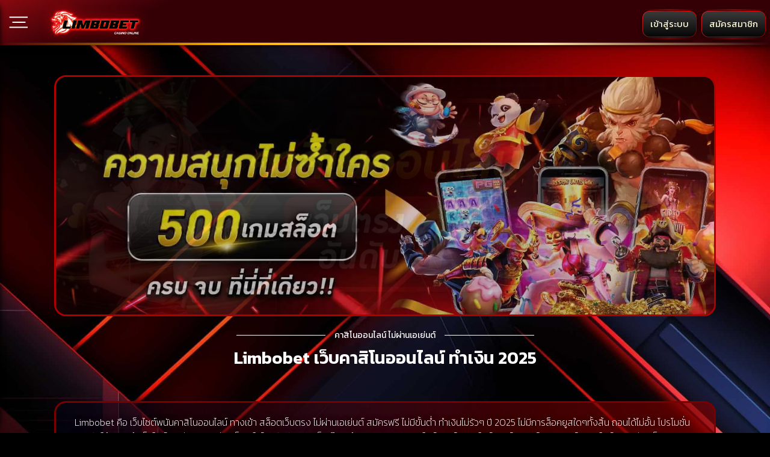

--- FILE ---
content_type: text/html; charset=UTF-8
request_url: https://limbobet888.com/
body_size: 42151
content:
<!DOCTYPE html>
<html lang="en-US" class="h-100">

<head>
	<meta name="google-site-verification" content="hp54Gevk6ATyRqW2adKWXz5JtNHCBaBYYTxoGHrMtvU" />
    <meta charset="utf-8">
    <meta name="viewport" content="width=device-width, initial-scale=1.0">
    <meta http-equiv="X-UA-Compatible" content="IE=edge">

   <meta name='robots' content='index, follow, max-image-preview:large, max-snippet:-1, max-video-preview:-1' />

	<!-- This site is optimized with the Yoast SEO plugin v26.8 - https://yoast.com/product/yoast-seo-wordpress/ -->
	<title>Limbobet เว็บคาสิโนออนไลน์ ทำเงิน 24 ชม.</title>
	<meta name="description" content="Limbobet คือ เว็บไซต์พนันออนไลน์ ทางเข้า สล็อตเว็บตรง ไม่ผ่านเอเย่นต์ สมัครฟรี ไม่มีขั้นต่ำ ถอนได้ไม่อั้น โปรโมชั่นเยอะ รับได้จริงหน้าเว็บไซต์" />
	<link rel="canonical" href="https://limbobet888.com/" />
	<meta property="og:locale" content="en_US" />
	<meta property="og:type" content="website" />
	<meta property="og:title" content="Limbobet เว็บคาสิโนออนไลน์ ทำเงิน 24 ชม." />
	<meta property="og:description" content="Limbobet คือ เว็บไซต์พนันออนไลน์ ทางเข้า สล็อตเว็บตรง ไม่ผ่านเอเย่นต์ สมัครฟรี ไม่มีขั้นต่ำ ถอนได้ไม่อั้น โปรโมชั่นเยอะ รับได้จริงหน้าเว็บไซต์" />
	<meta property="og:url" content="https://limbobet888.com/" />
	<meta property="og:site_name" content="LIMBOBET" />
	<meta property="article:modified_time" content="2025-07-19T02:59:25+00:00" />
	<meta property="og:image" content="https://limbobet888.com/wp-content/uploads/2023/11/Logo-Promotion.webp" />
	<meta property="og:image:width" content="1040" />
	<meta property="og:image:height" content="1040" />
	<meta property="og:image:type" content="image/webp" />
	<meta name="twitter:card" content="summary_large_image" />
	<script type="application/ld+json" class="yoast-schema-graph">{"@context":"https://schema.org","@graph":[{"@type":"WebPage","@id":"https://limbobet888.com/","url":"https://limbobet888.com/","name":"Limbobet เว็บคาสิโนออนไลน์ ทำเงิน 24 ชม.","isPartOf":{"@id":"https://limbobet888.com/#website"},"about":{"@id":"https://limbobet888.com/#organization"},"primaryImageOfPage":{"@id":"https://limbobet888.com/#primaryimage"},"image":{"@id":"https://limbobet888.com/#primaryimage"},"thumbnailUrl":"https://limbobet888.com/wp-content/uploads/2023/11/Logo-Promotion.webp","datePublished":"2021-07-06T20:04:38+00:00","dateModified":"2025-07-19T02:59:25+00:00","description":"Limbobet คือ เว็บไซต์พนันออนไลน์ ทางเข้า สล็อตเว็บตรง ไม่ผ่านเอเย่นต์ สมัครฟรี ไม่มีขั้นต่ำ ถอนได้ไม่อั้น โปรโมชั่นเยอะ รับได้จริงหน้าเว็บไซต์","breadcrumb":{"@id":"https://limbobet888.com/#breadcrumb"},"inLanguage":"en-US","potentialAction":[{"@type":"ReadAction","target":["https://limbobet888.com/"]}]},{"@type":"ImageObject","inLanguage":"en-US","@id":"https://limbobet888.com/#primaryimage","url":"https://limbobet888.com/wp-content/uploads/2023/11/Logo-Promotion.webp","contentUrl":"https://limbobet888.com/wp-content/uploads/2023/11/Logo-Promotion.webp","width":1040,"height":1040,"caption":"Limbobet Promotion"},{"@type":"BreadcrumbList","@id":"https://limbobet888.com/#breadcrumb","itemListElement":[{"@type":"ListItem","position":1,"name":"Home"}]},{"@type":"WebSite","@id":"https://limbobet888.com/#website","url":"https://limbobet888.com/","name":"LIMBOBET","description":"Limbobet สล็อตออนไลน์ ระบบการเงินถอนไม่อั้น 2025","publisher":{"@id":"https://limbobet888.com/#organization"},"alternateName":"Limbobet สล็อตแตกง่าย เว็บตรง ไม่ผ่านเอเย่นต์ ไม่มีขั้นต่ำ ถอนได้ไม่อั้น","potentialAction":[{"@type":"SearchAction","target":{"@type":"EntryPoint","urlTemplate":"https://limbobet888.com/?s={search_term_string}"},"query-input":{"@type":"PropertyValueSpecification","valueRequired":true,"valueName":"search_term_string"}}],"inLanguage":"en-US"},{"@type":"Organization","@id":"https://limbobet888.com/#organization","name":"Limbobet ทางเข้า สล็อตเว็บตรง ไม่ผ่านเอเย่นต์ ไม่มีขั้นต่ำ ถอนได้ไม่อั้น","alternateName":"LIMBOBET ทางเข้า สล็อตเว็บตรง ไม่ผ่านเอเย่นต์ ไม่มีขั้นต่ำ ถอนได้ไม่อั้น","url":"https://limbobet888.com/","logo":{"@type":"ImageObject","inLanguage":"en-US","@id":"https://limbobet888.com/#/schema/logo/image/","url":"https://limbobet888.com/wp-content/uploads/2023/08/cropped-logo.png","contentUrl":"https://limbobet888.com/wp-content/uploads/2023/08/cropped-logo.png","width":512,"height":512,"caption":"Limbobet ทางเข้า สล็อตเว็บตรง ไม่ผ่านเอเย่นต์ ไม่มีขั้นต่ำ ถอนได้ไม่อั้น"},"image":{"@id":"https://limbobet888.com/#/schema/logo/image/"}}]}</script>
	<meta name="google-site-verification" content="_PJmXKP09p5wD-SDcewRPMdizBf2Dg1hJOa7_TUpbDM" />
	<!-- / Yoast SEO plugin. -->


<link href='https://fonts.gstatic.com' crossorigin rel='preconnect' />
<link rel="alternate" title="oEmbed (JSON)" type="application/json+oembed" href="https://limbobet888.com/wp-json/oembed/1.0/embed?url=https%3A%2F%2Flimbobet888.com%2F" />
<link rel="alternate" title="oEmbed (XML)" type="text/xml+oembed" href="https://limbobet888.com/wp-json/oembed/1.0/embed?url=https%3A%2F%2Flimbobet888.com%2F&#038;format=xml" />
<style id='wp-img-auto-sizes-contain-inline-css' type='text/css'>
img:is([sizes=auto i],[sizes^="auto," i]){contain-intrinsic-size:3000px 1500px}
/*# sourceURL=wp-img-auto-sizes-contain-inline-css */
</style>
<style id='wp-emoji-styles-inline-css' type='text/css'>

	img.wp-smiley, img.emoji {
		display: inline !important;
		border: none !important;
		box-shadow: none !important;
		height: 1em !important;
		width: 1em !important;
		margin: 0 0.07em !important;
		vertical-align: -0.1em !important;
		background: none !important;
		padding: 0 !important;
	}
/*# sourceURL=wp-emoji-styles-inline-css */
</style>
<style id='classic-theme-styles-inline-css' type='text/css'>
/*! This file is auto-generated */
.wp-block-button__link{color:#fff;background-color:#32373c;border-radius:9999px;box-shadow:none;text-decoration:none;padding:calc(.667em + 2px) calc(1.333em + 2px);font-size:1.125em}.wp-block-file__button{background:#32373c;color:#fff;text-decoration:none}
/*# sourceURL=/wp-includes/css/classic-themes.min.css */
</style>
<link rel='stylesheet' id='link-widget-title-css' href='https://limbobet888.com/wp-content/plugins/link-widget-title/public/css/link-widget-title-public.css?ver=1.0.1' type='text/css' media='all' />
<link rel='stylesheet' id='menu-image-css' href='https://limbobet888.com/wp-content/plugins/menu-image/includes/css/menu-image.css?ver=3.12' type='text/css' media='all' />
<link rel='stylesheet' id='dashicons-css' href='https://limbobet888.com/wp-includes/css/dashicons.min.css?ver=6.9' type='text/css' media='all' />
<link rel='stylesheet' id='elementor-frontend-css' href='https://limbobet888.com/wp-content/plugins/elementor/assets/css/frontend.min.css?ver=3.24.5' type='text/css' media='all' />
<link rel='stylesheet' id='swiper-css' href='https://limbobet888.com/wp-content/plugins/elementor/assets/lib/swiper/v8/css/swiper.min.css?ver=8.4.5' type='text/css' media='all' />
<link rel='stylesheet' id='e-swiper-css' href='https://limbobet888.com/wp-content/plugins/elementor/assets/css/conditionals/e-swiper.min.css?ver=3.24.5' type='text/css' media='all' />
<link rel='stylesheet' id='elementor-post-124-css' href='https://limbobet888.com/wp-content/uploads/elementor/css/post-124.css?ver=1747846650' type='text/css' media='all' />
<link rel='stylesheet' id='elementor-pro-css' href='https://limbobet888.com/wp-content/plugins/elementor-pro/assets/css/frontend.min.css?ver=3.24.3' type='text/css' media='all' />
<link rel='stylesheet' id='uael-frontend-css' href='https://limbobet888.com/wp-content/plugins/ultimate-elementor/assets/min-css/uael-frontend.min.css?ver=1.36.15' type='text/css' media='all' />
<link rel='stylesheet' id='widget-image-carousel-css' href='https://limbobet888.com/wp-content/plugins/elementor/assets/css/widget-image-carousel.min.css?ver=3.24.5' type='text/css' media='all' />
<link rel='stylesheet' id='widget-text-editor-css' href='https://limbobet888.com/wp-content/plugins/elementor/assets/css/widget-text-editor.min.css?ver=3.24.5' type='text/css' media='all' />
<link rel='stylesheet' id='widget-image-css' href='https://limbobet888.com/wp-content/plugins/elementor/assets/css/widget-image.min.css?ver=3.24.5' type='text/css' media='all' />
<link rel='stylesheet' id='widget-heading-css' href='https://limbobet888.com/wp-content/plugins/elementor/assets/css/widget-heading.min.css?ver=3.24.5' type='text/css' media='all' />
<link rel='stylesheet' id='widget-animated-headline-css' href='https://limbobet888.com/wp-content/plugins/elementor-pro/assets/css/widget-animated-headline.min.css?ver=3.24.3' type='text/css' media='all' />
<link rel='stylesheet' id='widget-accordion-css' href='https://limbobet888.com/wp-content/plugins/elementor/assets/css/widget-accordion.min.css?ver=3.24.5' type='text/css' media='all' />
<link rel='stylesheet' id='widget-toggle-css' href='https://limbobet888.com/wp-content/plugins/elementor/assets/css/widget-toggle.min.css?ver=3.24.5' type='text/css' media='all' />
<link rel='stylesheet' id='elementor-post-216-css' href='https://limbobet888.com/wp-content/uploads/elementor/css/post-216.css?ver=1752893841' type='text/css' media='all' />
<style id='rocket-lazyload-inline-css' type='text/css'>
.rll-youtube-player{position:relative;padding-bottom:56.23%;height:0;overflow:hidden;max-width:100%;}.rll-youtube-player:focus-within{outline: 2px solid currentColor;outline-offset: 5px;}.rll-youtube-player iframe{position:absolute;top:0;left:0;width:100%;height:100%;z-index:100;background:0 0}.rll-youtube-player img{bottom:0;display:block;left:0;margin:auto;max-width:100%;width:100%;position:absolute;right:0;top:0;border:none;height:auto;-webkit-transition:.4s all;-moz-transition:.4s all;transition:.4s all}.rll-youtube-player img:hover{-webkit-filter:brightness(75%)}.rll-youtube-player .play{height:100%;width:100%;left:0;top:0;position:absolute;background:url(https://limbobet888.com/wp-content/plugins/wp-rocket/assets/img/youtube.png) no-repeat center;background-color: transparent !important;cursor:pointer;border:none;}
/*# sourceURL=rocket-lazyload-inline-css */
</style>
<link rel='stylesheet' id='google-fonts-1-css' href='https://fonts.googleapis.com/css?family=Kanit%3A100%2C100italic%2C200%2C200italic%2C300%2C300italic%2C400%2C400italic%2C500%2C500italic%2C600%2C600italic%2C700%2C700italic%2C800%2C800italic%2C900%2C900italic%7CRoboto%3A100%2C100italic%2C200%2C200italic%2C300%2C300italic%2C400%2C400italic%2C500%2C500italic%2C600%2C600italic%2C700%2C700italic%2C800%2C800italic%2C900%2C900italic&#038;display=auto&#038;ver=6.9' type='text/css' media='all' />
<link rel="preconnect" href="https://fonts.gstatic.com/" crossorigin><script type="text/javascript" src="https://limbobet888.com/wp-includes/js/jquery/jquery.min.js?ver=3.7.1" id="jquery-core-js"></script>
<script type="text/javascript" src="https://limbobet888.com/wp-includes/js/jquery/jquery-migrate.min.js?ver=3.4.1" id="jquery-migrate-js"></script>
<script type="text/javascript" src="https://limbobet888.com/wp-content/plugins/link-widget-title/public/js/link-widget-title-public.js?ver=1.0.1" id="link-widget-title-js"></script>
<link rel="https://api.w.org/" href="https://limbobet888.com/wp-json/" /><link rel="alternate" title="JSON" type="application/json" href="https://limbobet888.com/wp-json/wp/v2/pages/216" /><link rel="EditURI" type="application/rsd+xml" title="RSD" href="https://limbobet888.com/xmlrpc.php?rsd" />
<meta name="generator" content="WordPress 6.9" />
<link rel='shortlink' href='https://limbobet888.com/' />
<meta name="generator" content="Elementor 3.24.5; features: e_font_icon_svg, additional_custom_breakpoints; settings: css_print_method-external, google_font-enabled, font_display-auto">
			<style>
				.e-con.e-parent:nth-of-type(n+4):not(.e-lazyloaded):not(.e-no-lazyload),
				.e-con.e-parent:nth-of-type(n+4):not(.e-lazyloaded):not(.e-no-lazyload) * {
					background-image: none !important;
				}
				@media screen and (max-height: 1024px) {
					.e-con.e-parent:nth-of-type(n+3):not(.e-lazyloaded):not(.e-no-lazyload),
					.e-con.e-parent:nth-of-type(n+3):not(.e-lazyloaded):not(.e-no-lazyload) * {
						background-image: none !important;
					}
				}
				@media screen and (max-height: 640px) {
					.e-con.e-parent:nth-of-type(n+2):not(.e-lazyloaded):not(.e-no-lazyload),
					.e-con.e-parent:nth-of-type(n+2):not(.e-lazyloaded):not(.e-no-lazyload) * {
						background-image: none !important;
					}
				}
			</style>
			<style type="text/css" id="custom-background-css">
body.custom-background { background-image: url("https://limbobet888.com/wp-content/uploads/2023/09/close-up-red-black-abstract-background-with-lines-generative-ai.jpg"); background-position: center center; background-size: cover; background-repeat: no-repeat; background-attachment: fixed; }
</style>
	<meta name="redi-version" content="1.2.7" /><link rel="icon" href="https://limbobet888.com/wp-content/uploads/2023/11/cropped-logo-Limbobet-32x32.webp" sizes="32x32" />
<link rel="icon" href="https://limbobet888.com/wp-content/uploads/2023/11/cropped-logo-Limbobet-192x192.webp" sizes="192x192" />
<link rel="apple-touch-icon" href="https://limbobet888.com/wp-content/uploads/2023/11/cropped-logo-Limbobet-180x180.webp" />
<meta name="msapplication-TileImage" content="https://limbobet888.com/wp-content/uploads/2023/11/cropped-logo-Limbobet-270x270.webp" />
<noscript><style id="rocket-lazyload-nojs-css">.rll-youtube-player, [data-lazy-src]{display:none !important;}</style></noscript>
    
    <!-- Bootstrap CSS -->
    <link rel="stylesheet" href="https://cdn.jsdelivr.net/npm/bootstrap@4.6.0/dist/css/bootstrap.min.css" integrity="sha384-B0vP5xmATw1+K9KRQjQERJvTumQW0nPEzvF6L/Z6nronJ3oUOFUFpCjEUQouq2+l" crossorigin="anonymous">

    <!-- Jquery -->
    <script src="https://code.jquery.com/jquery-3.6.0.js" integrity="sha256-H+K7U5CnXl1h5ywQfKtSj8PCmoN9aaq30gDh27Xc0jk=" crossorigin="anonymous"></script>


    

    <!-- Our Custom CSS -->
     <link rel="stylesheet" href="https://limbobet888.com/wp-content/themes/limbo/style.css?1768923641">

      <link rel="stylesheet" href="https://cdnjs.cloudflare.com/ajax/libs/animate.css/4.1.1/animate.min.css" />

<style id='global-styles-inline-css' type='text/css'>
:root{--wp--preset--aspect-ratio--square: 1;--wp--preset--aspect-ratio--4-3: 4/3;--wp--preset--aspect-ratio--3-4: 3/4;--wp--preset--aspect-ratio--3-2: 3/2;--wp--preset--aspect-ratio--2-3: 2/3;--wp--preset--aspect-ratio--16-9: 16/9;--wp--preset--aspect-ratio--9-16: 9/16;--wp--preset--color--black: #000000;--wp--preset--color--cyan-bluish-gray: #abb8c3;--wp--preset--color--white: #ffffff;--wp--preset--color--pale-pink: #f78da7;--wp--preset--color--vivid-red: #cf2e2e;--wp--preset--color--luminous-vivid-orange: #ff6900;--wp--preset--color--luminous-vivid-amber: #fcb900;--wp--preset--color--light-green-cyan: #7bdcb5;--wp--preset--color--vivid-green-cyan: #00d084;--wp--preset--color--pale-cyan-blue: #8ed1fc;--wp--preset--color--vivid-cyan-blue: #0693e3;--wp--preset--color--vivid-purple: #9b51e0;--wp--preset--gradient--vivid-cyan-blue-to-vivid-purple: linear-gradient(135deg,rgb(6,147,227) 0%,rgb(155,81,224) 100%);--wp--preset--gradient--light-green-cyan-to-vivid-green-cyan: linear-gradient(135deg,rgb(122,220,180) 0%,rgb(0,208,130) 100%);--wp--preset--gradient--luminous-vivid-amber-to-luminous-vivid-orange: linear-gradient(135deg,rgb(252,185,0) 0%,rgb(255,105,0) 100%);--wp--preset--gradient--luminous-vivid-orange-to-vivid-red: linear-gradient(135deg,rgb(255,105,0) 0%,rgb(207,46,46) 100%);--wp--preset--gradient--very-light-gray-to-cyan-bluish-gray: linear-gradient(135deg,rgb(238,238,238) 0%,rgb(169,184,195) 100%);--wp--preset--gradient--cool-to-warm-spectrum: linear-gradient(135deg,rgb(74,234,220) 0%,rgb(151,120,209) 20%,rgb(207,42,186) 40%,rgb(238,44,130) 60%,rgb(251,105,98) 80%,rgb(254,248,76) 100%);--wp--preset--gradient--blush-light-purple: linear-gradient(135deg,rgb(255,206,236) 0%,rgb(152,150,240) 100%);--wp--preset--gradient--blush-bordeaux: linear-gradient(135deg,rgb(254,205,165) 0%,rgb(254,45,45) 50%,rgb(107,0,62) 100%);--wp--preset--gradient--luminous-dusk: linear-gradient(135deg,rgb(255,203,112) 0%,rgb(199,81,192) 50%,rgb(65,88,208) 100%);--wp--preset--gradient--pale-ocean: linear-gradient(135deg,rgb(255,245,203) 0%,rgb(182,227,212) 50%,rgb(51,167,181) 100%);--wp--preset--gradient--electric-grass: linear-gradient(135deg,rgb(202,248,128) 0%,rgb(113,206,126) 100%);--wp--preset--gradient--midnight: linear-gradient(135deg,rgb(2,3,129) 0%,rgb(40,116,252) 100%);--wp--preset--font-size--small: 13px;--wp--preset--font-size--medium: 20px;--wp--preset--font-size--large: 36px;--wp--preset--font-size--x-large: 42px;--wp--preset--spacing--20: 0.44rem;--wp--preset--spacing--30: 0.67rem;--wp--preset--spacing--40: 1rem;--wp--preset--spacing--50: 1.5rem;--wp--preset--spacing--60: 2.25rem;--wp--preset--spacing--70: 3.38rem;--wp--preset--spacing--80: 5.06rem;--wp--preset--shadow--natural: 6px 6px 9px rgba(0, 0, 0, 0.2);--wp--preset--shadow--deep: 12px 12px 50px rgba(0, 0, 0, 0.4);--wp--preset--shadow--sharp: 6px 6px 0px rgba(0, 0, 0, 0.2);--wp--preset--shadow--outlined: 6px 6px 0px -3px rgb(255, 255, 255), 6px 6px rgb(0, 0, 0);--wp--preset--shadow--crisp: 6px 6px 0px rgb(0, 0, 0);}:where(.is-layout-flex){gap: 0.5em;}:where(.is-layout-grid){gap: 0.5em;}body .is-layout-flex{display: flex;}.is-layout-flex{flex-wrap: wrap;align-items: center;}.is-layout-flex > :is(*, div){margin: 0;}body .is-layout-grid{display: grid;}.is-layout-grid > :is(*, div){margin: 0;}:where(.wp-block-columns.is-layout-flex){gap: 2em;}:where(.wp-block-columns.is-layout-grid){gap: 2em;}:where(.wp-block-post-template.is-layout-flex){gap: 1.25em;}:where(.wp-block-post-template.is-layout-grid){gap: 1.25em;}.has-black-color{color: var(--wp--preset--color--black) !important;}.has-cyan-bluish-gray-color{color: var(--wp--preset--color--cyan-bluish-gray) !important;}.has-white-color{color: var(--wp--preset--color--white) !important;}.has-pale-pink-color{color: var(--wp--preset--color--pale-pink) !important;}.has-vivid-red-color{color: var(--wp--preset--color--vivid-red) !important;}.has-luminous-vivid-orange-color{color: var(--wp--preset--color--luminous-vivid-orange) !important;}.has-luminous-vivid-amber-color{color: var(--wp--preset--color--luminous-vivid-amber) !important;}.has-light-green-cyan-color{color: var(--wp--preset--color--light-green-cyan) !important;}.has-vivid-green-cyan-color{color: var(--wp--preset--color--vivid-green-cyan) !important;}.has-pale-cyan-blue-color{color: var(--wp--preset--color--pale-cyan-blue) !important;}.has-vivid-cyan-blue-color{color: var(--wp--preset--color--vivid-cyan-blue) !important;}.has-vivid-purple-color{color: var(--wp--preset--color--vivid-purple) !important;}.has-black-background-color{background-color: var(--wp--preset--color--black) !important;}.has-cyan-bluish-gray-background-color{background-color: var(--wp--preset--color--cyan-bluish-gray) !important;}.has-white-background-color{background-color: var(--wp--preset--color--white) !important;}.has-pale-pink-background-color{background-color: var(--wp--preset--color--pale-pink) !important;}.has-vivid-red-background-color{background-color: var(--wp--preset--color--vivid-red) !important;}.has-luminous-vivid-orange-background-color{background-color: var(--wp--preset--color--luminous-vivid-orange) !important;}.has-luminous-vivid-amber-background-color{background-color: var(--wp--preset--color--luminous-vivid-amber) !important;}.has-light-green-cyan-background-color{background-color: var(--wp--preset--color--light-green-cyan) !important;}.has-vivid-green-cyan-background-color{background-color: var(--wp--preset--color--vivid-green-cyan) !important;}.has-pale-cyan-blue-background-color{background-color: var(--wp--preset--color--pale-cyan-blue) !important;}.has-vivid-cyan-blue-background-color{background-color: var(--wp--preset--color--vivid-cyan-blue) !important;}.has-vivid-purple-background-color{background-color: var(--wp--preset--color--vivid-purple) !important;}.has-black-border-color{border-color: var(--wp--preset--color--black) !important;}.has-cyan-bluish-gray-border-color{border-color: var(--wp--preset--color--cyan-bluish-gray) !important;}.has-white-border-color{border-color: var(--wp--preset--color--white) !important;}.has-pale-pink-border-color{border-color: var(--wp--preset--color--pale-pink) !important;}.has-vivid-red-border-color{border-color: var(--wp--preset--color--vivid-red) !important;}.has-luminous-vivid-orange-border-color{border-color: var(--wp--preset--color--luminous-vivid-orange) !important;}.has-luminous-vivid-amber-border-color{border-color: var(--wp--preset--color--luminous-vivid-amber) !important;}.has-light-green-cyan-border-color{border-color: var(--wp--preset--color--light-green-cyan) !important;}.has-vivid-green-cyan-border-color{border-color: var(--wp--preset--color--vivid-green-cyan) !important;}.has-pale-cyan-blue-border-color{border-color: var(--wp--preset--color--pale-cyan-blue) !important;}.has-vivid-cyan-blue-border-color{border-color: var(--wp--preset--color--vivid-cyan-blue) !important;}.has-vivid-purple-border-color{border-color: var(--wp--preset--color--vivid-purple) !important;}.has-vivid-cyan-blue-to-vivid-purple-gradient-background{background: var(--wp--preset--gradient--vivid-cyan-blue-to-vivid-purple) !important;}.has-light-green-cyan-to-vivid-green-cyan-gradient-background{background: var(--wp--preset--gradient--light-green-cyan-to-vivid-green-cyan) !important;}.has-luminous-vivid-amber-to-luminous-vivid-orange-gradient-background{background: var(--wp--preset--gradient--luminous-vivid-amber-to-luminous-vivid-orange) !important;}.has-luminous-vivid-orange-to-vivid-red-gradient-background{background: var(--wp--preset--gradient--luminous-vivid-orange-to-vivid-red) !important;}.has-very-light-gray-to-cyan-bluish-gray-gradient-background{background: var(--wp--preset--gradient--very-light-gray-to-cyan-bluish-gray) !important;}.has-cool-to-warm-spectrum-gradient-background{background: var(--wp--preset--gradient--cool-to-warm-spectrum) !important;}.has-blush-light-purple-gradient-background{background: var(--wp--preset--gradient--blush-light-purple) !important;}.has-blush-bordeaux-gradient-background{background: var(--wp--preset--gradient--blush-bordeaux) !important;}.has-luminous-dusk-gradient-background{background: var(--wp--preset--gradient--luminous-dusk) !important;}.has-pale-ocean-gradient-background{background: var(--wp--preset--gradient--pale-ocean) !important;}.has-electric-grass-gradient-background{background: var(--wp--preset--gradient--electric-grass) !important;}.has-midnight-gradient-background{background: var(--wp--preset--gradient--midnight) !important;}.has-small-font-size{font-size: var(--wp--preset--font-size--small) !important;}.has-medium-font-size{font-size: var(--wp--preset--font-size--medium) !important;}.has-large-font-size{font-size: var(--wp--preset--font-size--large) !important;}.has-x-large-font-size{font-size: var(--wp--preset--font-size--x-large) !important;}
/*# sourceURL=global-styles-inline-css */
</style>
<link rel='stylesheet' id='elementor-post-1198-css' href='https://limbobet888.com/wp-content/uploads/elementor/css/post-1198.css?ver=1751995423' type='text/css' media='all' />
<link rel='stylesheet' id='widget-icon-list-css' href='https://limbobet888.com/wp-content/plugins/elementor/assets/css/widget-icon-list.min.css?ver=3.24.5' type='text/css' media='all' />
<link rel='stylesheet' id='widget-divider-css' href='https://limbobet888.com/wp-content/plugins/elementor/assets/css/widget-divider.min.css?ver=3.24.5' type='text/css' media='all' />
</head>

<body class="home wp-singular page-template-default page page-id-216 custom-background wp-custom-logo wp-theme-limbo elementor-default elementor-kit-124 elementor-page elementor-page-216">


    <div class="overlay"></div>

 <div class="wrapper">

    <button class="wrapper-menu  sidebarCollapse"  aria-label="Main Menu">
      <svg width="40" height="40" viewBox="0 0 100 100">
        <path class="line line1" d="M 20,29.000046 H 80.000231 C 80.000231,29.000046 94.498839,28.817352 94.532987,66.711331 94.543142,77.980673 90.966081,81.670246 85.259173,81.668997 79.552261,81.667751 75.000211,74.999942 75.000211,74.999942 L 25.000021,25.000058" />
        <path class="line line2" d="M 20,50 H 80" />
        <path class="line line3" d="M 20,70.999954 H 80.000231 C 80.000231,70.999954 94.498839,71.182648 94.532987,33.288669 94.543142,22.019327 90.966081,18.329754 85.259173,18.331003 79.552261,18.332249 75.000211,25.000058 75.000211,25.000058 L 25.000021,74.999942" />
    </svg>
</button>



<div class="navbarmain">
    <div class="logo">
        <a href="https://limbobet888.com/" class="custom-logo-link" rel="home" aria-current="page"><picture fetchpriority="high" class="custom-logo" decoding="async">
<source type="image/webp" srcset="https://limbobet888.com/wp-content/uploads/2023/12/cropped-Limbobet.png.webp 652w, https://limbobet888.com/wp-content/uploads/2023/12/cropped-Limbobet-300x64.png.webp 300w, https://limbobet888.com/wp-content/uploads/2023/12/cropped-Limbobet-36x8.png.webp 36w, https://limbobet888.com/wp-content/uploads/2023/12/cropped-Limbobet-48x10.png.webp 48w" sizes="(max-width: 652px) 100vw, 652px"/>
<img fetchpriority="high" width="652" height="140" src="https://limbobet888.com/wp-content/uploads/2023/12/cropped-Limbobet.png" alt="Limbobet" decoding="async" srcset="https://limbobet888.com/wp-content/uploads/2023/12/cropped-Limbobet.png 652w, https://limbobet888.com/wp-content/uploads/2023/12/cropped-Limbobet-300x64.png 300w, https://limbobet888.com/wp-content/uploads/2023/12/cropped-Limbobet-24x5.png 24w, https://limbobet888.com/wp-content/uploads/2023/12/cropped-Limbobet-36x8.png 36w, https://limbobet888.com/wp-content/uploads/2023/12/cropped-Limbobet-48x10.png 48w" sizes="(max-width: 652px) 100vw, 652px"/>
</picture>
</a>    </div>
   
    <div class="loginregishead">
       <button  class="btn btn-primary"><div class="-text-container">			<div class="textwidget"><a href="https://limbobet888.com/login">เข้าสู่ระบบ</a></div>
		</div></button><button  class="btn btn-primary"><div class="-text-container">			<div class="textwidget"><a href="https://limbobet888.com/rejister/">สมัครสมาชิก</a></div>
		</div></button>    </div>

</div>






      
 <div class="x-button-actions" id="account-actions-mobile">
   <div class="-outer-wrapper">
      <div class="-left-wrapper">
         

         <span class="-item-wrapper"><span class="-ic-img"><span class="-textfooter d-block"><a href="/" target="_blank">เข้าสู่ระบบ</a></span><a href="https://limbobet888.com/login"><img width="50" height="50" src="https://limbobet888.com/wp-content/uploads/2023/11/user-1.webp" class="image wp-image-7267  attachment-full size-full" alt="Limbobet User" style="max-width: 100%; height: auto;" decoding="async" srcset="https://limbobet888.com/wp-content/uploads/2023/11/user-1.webp 50w, https://limbobet888.com/wp-content/uploads/2023/11/user-1-24x24.webp 24w, https://limbobet888.com/wp-content/uploads/2023/11/user-1-36x36.webp 36w, https://limbobet888.com/wp-content/uploads/2023/11/user-1-48x48.webp 48w" sizes="(max-width: 50px) 100vw, 50px" /></a></span></span><span class="-item-wrapper"><span class="-ic-img"><span class="-textfooter d-block"><a href="/" target="_blank">สมัคร</a></span><a href="https://limbobet888.com/rejister/"><img width="50" height="50" src="https://limbobet888.com/wp-content/uploads/2023/11/regis-1.webp" class="image wp-image-7265  attachment-full size-full" alt="Limbobet Register logo" style="max-width: 100%; height: auto;" decoding="async" srcset="https://limbobet888.com/wp-content/uploads/2023/11/regis-1.webp 50w, https://limbobet888.com/wp-content/uploads/2023/11/regis-1-24x24.webp 24w, https://limbobet888.com/wp-content/uploads/2023/11/regis-1-36x36.webp 36w, https://limbobet888.com/wp-content/uploads/2023/11/regis-1-48x48.webp 48w" sizes="(max-width: 50px) 100vw, 50px" /></a></span></span>
      </div>
      <span class="-center-wrapper js-footer-lobby-selector js-menu-mobile-container">

          <div class="-selected"><h2 class="widgettitle"><a href="/">หน้าแรก</a></h2>
<a href="https://limbobet888.com/"><img loading="lazy" width="121" height="121" src="https://limbobet888.com/wp-content/uploads/2023/11/entrance.webp" class="image wp-image-7258  attachment-full size-full" alt="Limbobet Home" style="max-width: 100%; height: auto;" decoding="async" srcset="https://limbobet888.com/wp-content/uploads/2023/11/entrance.webp 121w, https://limbobet888.com/wp-content/uploads/2023/11/entrance-24x24.webp 24w, https://limbobet888.com/wp-content/uploads/2023/11/entrance-36x36.webp 36w, https://limbobet888.com/wp-content/uploads/2023/11/entrance-48x48.webp 48w" sizes="(max-width: 121px) 100vw, 121px" /></a></div>            
      </span>
      <div class="-fake-center-bg-wrapper">
         <svg viewBox="-10 -1 30 12">
            <defs>
               <linearGradient id="rectangleGradient" x1="0%" y1="0%" x2="0%" y2="100%">
                  <stop offset="0%" stop-color="#950200"></stop>
                  <stop offset="100%" stop-color="#080100"></stop>
               </linearGradient>
            </defs>
            <path d="M-10 -1 H30 V12 H-10z M 5 5 m -5, 0 a 5,5 0 1,0 10,0 a 5,5 0 1,0 -10,0z"></path>
         </svg>
      </div>
      <div class="-right-wrapper">
         
         <span class="-item-wrapper"><span class="-ic-img"><span class="-textfooter d-block">โปรโมชั่น</span><a href="https://limbobet888.com/promotion/"><img loading="lazy" width="50" height="50" src="https://limbobet888.com/wp-content/uploads/2023/11/gift-1.webp" class="image wp-image-7269  attachment-full size-full" alt="Limbobet promotion" style="max-width: 100%; height: auto;" decoding="async" srcset="https://limbobet888.com/wp-content/uploads/2023/11/gift-1.webp 50w, https://limbobet888.com/wp-content/uploads/2023/11/gift-1-24x24.webp 24w, https://limbobet888.com/wp-content/uploads/2023/11/gift-1-36x36.webp 36w, https://limbobet888.com/wp-content/uploads/2023/11/gift-1-48x48.webp 48w" sizes="(max-width: 50px) 100vw, 50px" /></a></span></span><span class="-item-wrapper"><span class="-ic-img"><span class="-textfooter d-block"><a href="/" target="_blank">ติดต่อเรา</a></span><a href="https://limbobetservice.com/register?ref=10"><img loading="lazy" width="123" height="122" src="https://limbobet888.com/wp-content/uploads/2023/11/line.webp" class="image wp-image-7260  attachment-full size-full" alt="Limbobet Line contact" style="max-width: 100%; height: auto;" decoding="async" srcset="https://limbobet888.com/wp-content/uploads/2023/11/line.webp 123w, https://limbobet888.com/wp-content/uploads/2023/11/line-24x24.webp 24w, https://limbobet888.com/wp-content/uploads/2023/11/line-36x36.webp 36w, https://limbobet888.com/wp-content/uploads/2023/11/line-48x48.webp 48w" sizes="(max-width: 123px) 100vw, 123px" /></a></span></span>

      </div>
      <div class="-fully-overlay js-footer-lobby-overlay"></div>
   </div>
</div>


          
    <div class="fixedleft ">

        <div class="logoside">
            <a href="https://limbobet888.com/" class="custom-logo-link" rel="home" aria-current="page"><picture fetchpriority="high" class="custom-logo" decoding="async">
<source type="image/webp" srcset="https://limbobet888.com/wp-content/uploads/2023/12/cropped-Limbobet.png.webp 652w, https://limbobet888.com/wp-content/uploads/2023/12/cropped-Limbobet-300x64.png.webp 300w, https://limbobet888.com/wp-content/uploads/2023/12/cropped-Limbobet-36x8.png.webp 36w, https://limbobet888.com/wp-content/uploads/2023/12/cropped-Limbobet-48x10.png.webp 48w" sizes="(max-width: 652px) 100vw, 652px"/>
<img fetchpriority="high" width="652" height="140" src="https://limbobet888.com/wp-content/uploads/2023/12/cropped-Limbobet.png" alt="Limbobet" decoding="async" srcset="https://limbobet888.com/wp-content/uploads/2023/12/cropped-Limbobet.png 652w, https://limbobet888.com/wp-content/uploads/2023/12/cropped-Limbobet-300x64.png 300w, https://limbobet888.com/wp-content/uploads/2023/12/cropped-Limbobet-24x5.png 24w, https://limbobet888.com/wp-content/uploads/2023/12/cropped-Limbobet-36x8.png 36w, https://limbobet888.com/wp-content/uploads/2023/12/cropped-Limbobet-48x10.png 48w" sizes="(max-width: 652px) 100vw, 652px"/>
</picture>
</a>        </div>
         <div class="menuicon ">

         <div class="menu-menu-right-container"><ul id="menu-menu-right" class="menu"><li id="menu-item-2042" class="menu-item menu-item-type-post_type menu-item-object-page menu-item-home current-menu-item page_item page-item-216 current_page_item menu-item-2042"><a href="https://limbobet888.com/" aria-current="page" class="menu-image-title-after menu-image-not-hovered"><picture loading="lazy" class="menu-image menu-image-title-after" decoding="async">
<source type="image/webp" srcset="https://limbobet888.com/wp-content/uploads/2024/08/เมนูหน้าแรก.png.webp"/>
<img loading="lazy" width="100" height="100" src="https://limbobet888.com/wp-content/uploads/2024/08/เมนูหน้าแรก.png" alt="" decoding="async"/>
</picture>
<span class="menu-image-title-after menu-image-title">หน้าหลัก</span></a></li>
<li id="menu-item-1471" class="menu-item menu-item-type-post_type menu-item-object-page menu-item-1471"><a href="https://limbobet888.com/promotion/" class="menu-image-title-after menu-image-not-hovered"><picture loading="lazy" class="menu-image menu-image-title-after" decoding="async">
<source type="image/webp" srcset="https://limbobet888.com/wp-content/uploads/2024/08/เมนูโปรโมชั่น.png.webp"/>
<img loading="lazy" width="100" height="100" src="https://limbobet888.com/wp-content/uploads/2024/08/เมนูโปรโมชั่น.png" alt="" decoding="async"/>
</picture>
<span class="menu-image-title-after menu-image-title">โปรโมชั่น</span></a></li>
<li id="menu-item-1535" class="menu-item menu-item-type-post_type menu-item-object-page menu-item-1535"><a href="https://limbobet888.com/article/" class="menu-image-title-after menu-image-not-hovered"><picture loading="lazy" class="menu-image menu-image-title-after" decoding="async">
<source type="image/webp" srcset="https://limbobet888.com/wp-content/uploads/2024/08/เมนูบทความ.png.webp"/>
<img loading="lazy" width="100" height="100" src="https://limbobet888.com/wp-content/uploads/2024/08/เมนูบทความ.png" alt="" decoding="async"/>
</picture>
<span class="menu-image-title-after menu-image-title">บทความ</span></a></li>
<li id="menu-item-1472" class="menu-item menu-item-type-custom menu-item-object-custom menu-item-1472"><a href="https://limbobetservice.com/register?ref=10" class="menu-image-title-after menu-image-not-hovered"><picture loading="lazy" class="menu-image menu-image-title-after" decoding="async">
<source type="image/webp" srcset="https://limbobet888.com/wp-content/uploads/2024/08/เมนูไลน์.png.webp"/>
<img loading="lazy" width="100" height="100" src="https://limbobet888.com/wp-content/uploads/2024/08/เมนูไลน์.png" alt="" decoding="async"/>
</picture>
<span class="menu-image-title-after menu-image-title">Line</span></a></li>
<li id="menu-item-2036" class="menu-item menu-item-type-post_type menu-item-object-page menu-item-2036"><a href="https://limbobet888.com/review/" class="menu-image-title-after menu-image-not-hovered"><picture loading="lazy" class="menu-image menu-image-title-after" decoding="async">
<source type="image/webp" srcset="https://limbobet888.com/wp-content/uploads/2024/08/เมนูรีวิว.png.webp"/>
<img loading="lazy" width="100" height="100" src="https://limbobet888.com/wp-content/uploads/2024/08/เมนูรีวิว.png" alt="" decoding="async"/>
</picture>
<span class="menu-image-title-after menu-image-title">รีวิว</span></a></li>
</ul></div>                 <div class="overlaymenu"></div>
    </div>
        <div class="sidegamebar ">
            <div class="tabgamemenu">
                  <div class="menu-menu-left-container"><ul id="menu-menu-left" class="menu"><li id="menu-item-402" class="menu-item menu-item-type-post_type menu-item-object-page menu-item-home current-menu-item page_item page-item-216 current_page_item menu-item-402"><a href="https://limbobet888.com/" aria-current="page" class="menu-image-title-after menu-image-not-hovered"><picture loading="lazy" class="menu-image menu-image-title-after" decoding="async">
<source type="image/webp" srcset="https://limbobet888.com/wp-content/uploads/2024/08/เมนูหน้าหลัก.png.webp"/>
<img loading="lazy" width="100" height="100" src="https://limbobet888.com/wp-content/uploads/2024/08/เมนูหน้าหลัก.png" alt="" decoding="async"/>
</picture>
<span class="menu-image-title-after menu-image-title">หน้าหลัก</span></a></li>
<li id="menu-item-1102" class="menu-item menu-item-type-post_type menu-item-object-page menu-item-1102"><a href="https://limbobet888.com/slot/" class="menu-image-title-after menu-image-not-hovered"><img loading="lazy" width="100" height="100" src="https://limbobet888.com/wp-content/uploads/2024/08/เมนูสล็อตเกม.png" class="menu-image menu-image-title-after" alt="" decoding="async" /><span class="menu-image-title-after menu-image-title">สล็อตเกม</span></a></li>
<li id="menu-item-1108" class="menu-item menu-item-type-post_type menu-item-object-page menu-item-1108"><a href="https://limbobet888.com/casino/" class="menu-image-title-after menu-image-not-hovered"><picture loading="lazy" class="menu-image menu-image-title-after" decoding="async">
<source type="image/webp" srcset="https://limbobet888.com/wp-content/uploads/2024/08/เมนูคาสิโนสด.png.webp"/>
<img loading="lazy" width="100" height="100" src="https://limbobet888.com/wp-content/uploads/2024/08/เมนูคาสิโนสด.png" alt="" decoding="async"/>
</picture>
<span class="menu-image-title-after menu-image-title">คาสิโนสด</span></a></li>
<li id="menu-item-1111" class="menu-item menu-item-type-post_type menu-item-object-page menu-item-1111"><a href="https://limbobet888.com/sport/" class="menu-image-title-after menu-image-not-hovered"><img loading="lazy" width="100" height="100" src="https://limbobet888.com/wp-content/uploads/2024/08/เมนูกีฬา.png" class="menu-image menu-image-title-after" alt="" decoding="async" /><span class="menu-image-title-after menu-image-title">กีฬา</span></a></li>
<li id="menu-item-1698" class="menu-item menu-item-type-post_type menu-item-object-page menu-item-1698"><a href="https://limbobet888.com/%e0%b8%ab%e0%b8%a7%e0%b8%a2/" class="menu-image-title-after menu-image-not-hovered"><picture loading="lazy" class="menu-image menu-image-title-after" decoding="async">
<source type="image/webp" srcset="https://limbobet888.com/wp-content/uploads/2024/08/เมนูหวย.png.webp"/>
<img loading="lazy" width="100" height="92" src="https://limbobet888.com/wp-content/uploads/2024/08/เมนูหวย.png" alt="" decoding="async"/>
</picture>
<span class="menu-image-title-after menu-image-title">หวย</span></a></li>
<li id="menu-item-1702" class="menu-item menu-item-type-post_type menu-item-object-page menu-item-1702"><a href="https://limbobet888.com/%e0%b8%84%e0%b8%b5%e0%b9%82%e0%b8%99/" class="menu-image-title-after menu-image-not-hovered"><picture loading="lazy" class="menu-image menu-image-title-after" decoding="async">
<source type="image/webp" srcset="https://limbobet888.com/wp-content/uploads/2024/08/เมนูคีโน.png.webp"/>
<img loading="lazy" width="100" height="92" src="https://limbobet888.com/wp-content/uploads/2024/08/เมนูคีโน.png" alt="" decoding="async"/>
</picture>
<span class="menu-image-title-after menu-image-title">คีโน</span></a></li>
<li id="menu-item-1696" class="menu-item menu-item-type-post_type menu-item-object-page menu-item-1696"><a href="https://limbobet888.com/%e0%b9%80%e0%b8%81%e0%b8%a1%e0%b8%81%e0%b8%a3%e0%b8%b2%e0%b8%9f/" class="menu-image-title-after menu-image-not-hovered"><picture loading="lazy" class="menu-image menu-image-title-after" decoding="async">
<source type="image/webp" srcset="https://limbobet888.com/wp-content/uploads/2024/08/เมนูเกมกราฟ.png.webp"/>
<img loading="lazy" width="100" height="92" src="https://limbobet888.com/wp-content/uploads/2024/08/เมนูเกมกราฟ.png" alt="" decoding="async"/>
</picture>
<span class="menu-image-title-after menu-image-title">เกมกราฟ</span></a></li>
<li id="menu-item-1719" class="menu-item menu-item-type-post_type menu-item-object-page menu-item-1719"><a href="https://limbobet888.com/%e0%b9%80%e0%b8%81%e0%b8%a1%e0%b9%84%e0%b8%9e%e0%b9%88/" class="menu-image-title-after menu-image-not-hovered"><picture loading="lazy" class="menu-image menu-image-title-after" decoding="async">
<source type="image/webp" srcset="https://limbobet888.com/wp-content/uploads/2024/08/เมนูเกมไพ่.png.webp"/>
<img loading="lazy" width="100" height="92" src="https://limbobet888.com/wp-content/uploads/2024/08/เมนูเกมไพ่.png" alt="" decoding="async"/>
</picture>
<span class="menu-image-title-after menu-image-title">เกมไพ่</span></a></li>
<li id="menu-item-1849" class="menu-item menu-item-type-post_type menu-item-object-page menu-item-1849"><a href="https://limbobet888.com/%e0%b8%97%e0%b8%94%e0%b8%a5%e0%b8%ad%e0%b8%87%e0%b9%80%e0%b8%a5%e0%b9%88%e0%b8%99/" class="menu-image-title-after menu-image-not-hovered"><picture loading="lazy" class="menu-image menu-image-title-after" decoding="async">
<source type="image/webp" srcset="https://limbobet888.com/wp-content/uploads/2024/08/เมนูทดลองเล่น.png.webp"/>
<img loading="lazy" width="100" height="100" src="https://limbobet888.com/wp-content/uploads/2024/08/เมนูทดลองเล่น.png" alt="" decoding="async"/>
</picture>
<span class="menu-image-title-after menu-image-title">ทดลองเล่น</span></a></li>
<li id="menu-item-11640" class="menu-item menu-item-type-post_type menu-item-object-page menu-item-11640"><a href="https://limbobet888.com/rejister/">สมัครสมาชิก</a></li>
</ul></div>                
                    
            </div>
            <div class="linechatfixed"><a href="/"><picture loading="lazy" class="image wp-image-1135  attachment-full size-full" style="max-width: 100%; height: auto;" decoding="async">
<source type="image/webp" srcset="https://limbobet888.com/wp-content/uploads/2022/03/linetext.png.webp 202w, https://limbobet888.com/wp-content/uploads/2022/03/linetext-24x8.png.webp 24w, https://limbobet888.com/wp-content/uploads/2022/03/linetext-36x11.png.webp 36w, https://limbobet888.com/wp-content/uploads/2022/03/linetext-48x15.png.webp 48w" sizes="(max-width: 202px) 100vw, 202px"/>
<img loading="lazy" width="202" height="64" src="https://limbobet888.com/wp-content/uploads/2022/03/linetext.png" alt="" decoding="async" srcset="https://limbobet888.com/wp-content/uploads/2022/03/linetext.png 202w, https://limbobet888.com/wp-content/uploads/2022/03/linetext-24x8.png 24w, https://limbobet888.com/wp-content/uploads/2022/03/linetext-36x11.png 36w, https://limbobet888.com/wp-content/uploads/2022/03/linetext-48x15.png 48w" sizes="(max-width: 202px) 100vw, 202px"/>
</picture>
</a></div>        </div>
    </div>
<div class="overlaysidebar"></div>
        
  
     
         






<div class="containmain">



   
	                     		<div data-elementor-type="wp-page" data-elementor-id="216" class="elementor elementor-216" data-elementor-post-type="page">
						<section class="elementor-section elementor-top-section elementor-element elementor-element-18e244f4 elementor-section-boxed elementor-section-height-default elementor-section-height-default" data-id="18e244f4" data-element_type="section" data-settings="{&quot;background_background&quot;:&quot;video&quot;,&quot;background_video_start&quot;:0,&quot;background_video_end&quot;:0}">
							<div class="elementor-background-overlay"></div>
							<div class="elementor-container elementor-column-gap-default">
					<div class="elementor-column elementor-col-100 elementor-top-column elementor-element elementor-element-303388f1" data-id="303388f1" data-element_type="column">
			<div class="elementor-widget-wrap elementor-element-populated">
						<section class="elementor-section elementor-inner-section elementor-element elementor-element-0f8a1fa elementor-section-boxed elementor-section-height-default elementor-section-height-default" data-id="0f8a1fa" data-element_type="section">
						<div class="elementor-container elementor-column-gap-default">
					<div class="elementor-column elementor-col-100 elementor-inner-column elementor-element elementor-element-36390cd" data-id="36390cd" data-element_type="column">
			<div class="elementor-widget-wrap elementor-element-populated">
						<div class="elementor-element elementor-element-9a41939 elementor-widget-mobile__width-inherit elementor-widget elementor-widget-image-carousel" data-id="9a41939" data-element_type="widget" data-settings="{&quot;slides_to_show&quot;:&quot;1&quot;,&quot;navigation&quot;:&quot;none&quot;,&quot;autoplay_speed&quot;:2000,&quot;effect&quot;:&quot;fade&quot;,&quot;autoplay&quot;:&quot;yes&quot;,&quot;pause_on_hover&quot;:&quot;yes&quot;,&quot;pause_on_interaction&quot;:&quot;yes&quot;,&quot;infinite&quot;:&quot;yes&quot;,&quot;speed&quot;:500}" data-widget_type="image-carousel.default">
				<div class="elementor-widget-container">
					<div class="elementor-image-carousel-wrapper swiper" dir="ltr">
			<div class="elementor-image-carousel swiper-wrapper" aria-live="off">
								<div class="swiper-slide" role="group" aria-roledescription="slide" aria-label="1 of 5"><figure class="swiper-slide-inner"><img decoding="async" class="swiper-slide-image" src="https://limbobet888.com/wp-content/uploads/2023/11/Casino-Limbobert.webp" alt="Casino Limbobert" /></figure></div><div class="swiper-slide" role="group" aria-roledescription="slide" aria-label="2 of 5"><figure class="swiper-slide-inner"><img decoding="async" class="swiper-slide-image" src="https://limbobet888.com/wp-content/uploads/2023/11/LIMBOBET-SLOT.webp" alt="LIMBOBET SLOT" /></figure></div><div class="swiper-slide" role="group" aria-roledescription="slide" aria-label="3 of 5"><figure class="swiper-slide-inner"><img decoding="async" class="swiper-slide-image" src="https://limbobet888.com/wp-content/uploads/2023/11/Limbobet-Slotonline.webp" alt="Limbobet Slotonline" /></figure></div><div class="swiper-slide" role="group" aria-roledescription="slide" aria-label="4 of 5"><figure class="swiper-slide-inner"><img decoding="async" class="swiper-slide-image" src="https://limbobet888.com/wp-content/uploads/2023/11/money-back.webp" alt="money back" /></figure></div><div class="swiper-slide" role="group" aria-roledescription="slide" aria-label="5 of 5"><figure class="swiper-slide-inner"><img decoding="async" class="swiper-slide-image" src="https://limbobet888.com/wp-content/uploads/2023/11/Slot-Limbobet.webp" alt="Slot Limbobet" /></figure></div>			</div>
							
									</div>
				</div>
				</div>
					</div>
		</div>
					</div>
		</section>
				<div class="elementor-element elementor-element-e410d37 uael-heading-align-center elementor-widget-tablet__width-inherit elementor-widget__width-inherit uael-mobile-heading-align-center elementor-widget elementor-widget-uael-advanced-heading" data-id="e410d37" data-element_type="widget" data-widget_type="uael-advanced-heading.default">
				<div class="elementor-widget-container">
			
		<div class="uael-module-content uael-heading-wrapper">
						<div class="uael-module-content uael-separator-parent">
								<div class="uael-separator-wrap">
					<div class="uael-separator-line uael-side-left">
						<span></span>
					</div>
					<div class="uael-divider-content">
												<span class="uael-divider-text elementor-inline-editing" data-elementor-setting-key="heading_line_text" data-elementor-inline-editing-toolbar="basic">คาสิโนออนไลน์ ไม่ผ่านเอเย่นต์</span>
					</div>
					<div class="uael-separator-line uael-side-right">
						<span></span>
					</div>
				</div>
										</div>
						
			<h1 class="uael-heading">
									<a href="https://limbobet888.com/" >
										<span class="uael-heading-text elementor-inline-editing uael-size--large" data-elementor-setting-key="heading_title" data-elementor-inline-editing-toolbar="basic">Limbobet เว็บคาสิโนออนไลน์ ทำเงิน 2025</span>
									</a>
							</h1>

			
			
			
						</div>
				</div>
				</div>
				<section class="elementor-section elementor-inner-section elementor-element elementor-element-39f63d4 elementor-section-full_width elementor-section-height-default elementor-section-height-default" data-id="39f63d4" data-element_type="section">
						<div class="elementor-container elementor-column-gap-default">
					<div class="elementor-column elementor-col-100 elementor-inner-column elementor-element elementor-element-d844b93" data-id="d844b93" data-element_type="column" data-settings="{&quot;background_background&quot;:&quot;gradient&quot;}">
			<div class="elementor-widget-wrap elementor-element-populated">
						<div class="elementor-element elementor-element-2ea1f63 elementor-widget elementor-widget-text-editor" data-id="2ea1f63" data-element_type="widget" data-widget_type="text-editor.default">
				<div class="elementor-widget-container">
							<p><span style="vertical-align: inherit;"><span style="vertical-align: inherit;"><span style="vertical-align: inherit;"><span style="vertical-align: inherit;"><span style="vertical-align: inherit;"><span style="vertical-align: inherit;"><span style="vertical-align: inherit;"><span style="vertical-align: inherit;"><span style="vertical-align: inherit;"><span style="vertical-align: inherit;">Limbobet คือ เ</span></span></span></span></span></span></span></span></span></span><a href="https://limbobet888.com/"><span style="vertical-align: inherit;"><span style="vertical-align: inherit;"><span style="vertical-align: inherit;"><span style="vertical-align: inherit;"><span style="vertical-align: inherit;"><span style="vertical-align: inherit;"><span style="vertical-align: inherit;"><span style="vertical-align: inherit;"><span style="vertical-align: inherit;"><span style="vertical-align: inherit;">ว็บไซต์พนันคาสิโนออนไลน์</span></span></span></span></span></span></span></span></span></span></a><span style="vertical-align: inherit;"><span style="vertical-align: inherit;"><span style="vertical-align: inherit;"><span style="vertical-align: inherit;"><span style="vertical-align: inherit;"><span style="vertical-align: inherit;"><span style="vertical-align: inherit;"><span style="vertical-align: inherit;"><span style="vertical-align: inherit;"><span style="vertical-align: inherit;"> ทางเข้า สล็อตเว็บตรง ไม่ผ่านเอเย่นต์ สมัครฟรี ไม่มีขั้นต่ำ ทำเงินไม่รัวๆ ปี 2025 ไม่มีการล็อคยูสใดๆทั้งสิ้น ถอนได้ไม่อั้น โปรโมชั่นเยอะ รับได้จริงหน้าเว็บไซต์ ทุกค่าย บาคาร่า สล็อต ไฮโล เสือมังกร รูเล็ต ป๊อกเด้ง ยิงปลา หวยออนไลน์ คาสิโนออนไลน์ คาสิโน คาสิโนสด คาสิโนออนไลน์ บาคาร่า สล็อต ฝาก-ถอนไม่มีขั้นต่ำ คาสิโนออนไลน์ บาคาร่าออนไลน์ เซ็กซี่บาคาร่า Slot สล็อตออนไลน์ เล่นพนันออนไลน์ ให้บริการ คาสิโนออนไลน์ แทงบอลออนไลน์ บาคาร่าออนไลน์ ไฮโล เกมสล็อตออนไลน์ เกมยิงปลาออนไลน์ สล็อต เล่น สล็อตออนไลน์ ผ่านมือถือ เว็บที่มีการแจกเครดิตฟรีดีที่สุดแห่งปี</span></span></span></span></span></span></span></span></span></span></p>						</div>
				</div>
					</div>
		</div>
					</div>
		</section>
				<div class="elementor-element elementor-element-c8fcdcf elementor-widget elementor-widget-uael-modal-popup" data-id="c8fcdcf" data-element_type="widget" data-widget_type="uael-modal-popup.default">
				<div class="elementor-widget-container">
			<div id="c8fcdcf-overlay" data-trigger-on="automatic" data-close-on-esc="no" data-close-on-overlay="yes" data-exit-intent="" data-after-sec="yes" data-after-sec-val="10" data-cookies="yes" data-cookies-days="1" data-cookies-type="default" data-custom="" data-custom-id="" data-content="photo" data-autoplay="no" data-device="false" data-async="" class="uael-modal-parent-wrapper uael-module-content uamodal-c8fcdcf uael-aspect-ratio-16_9 -popup">
	<div id="modal-c8fcdcf" class="uael-modal uael-center-modal uael-modal-custom uael-modal-photo uael-effect-1   uael-aspect-ratio-16_9">
		<div class="uael-content">
			
		<span class="uael-modal-close uael-close-icon elementor-clickable uael-close-custom-popup-edge-top-right" >
		<svg aria-hidden="true" class="e-font-icon-svg e-fas-times" viewBox="0 0 352 512" xmlns="http://www.w3.org/2000/svg"><path d="M242.72 256l100.07-100.07c12.28-12.28 12.28-32.19 0-44.48l-22.24-22.24c-12.28-12.28-32.19-12.28-44.48 0L176 189.28 75.93 89.21c-12.28-12.28-32.19-12.28-44.48 0L9.21 111.45c-12.28 12.28-12.28 32.19 0 44.48L109.28 256 9.21 356.07c-12.28 12.28-12.28 32.19 0 44.48l22.24 22.24c12.28 12.28 32.2 12.28 44.48 0L176 322.72l100.07 100.07c12.28 12.28 32.2 12.28 44.48 0l22.24-22.24c12.28-12.28 12.28-32.19 0-44.48L242.72 256z"></path></svg>		</span>
					<div class="uael-modal-title-wrap">
				<h2 class="uael-modal-title elementor-inline-editing" data-elementor-setting-key="title" data-elementor-inline-editing-toolbar="basic">Limbobet พิเศษสำหรับคุณ</h2>
			</div>
						<div class="uael-modal-text uael-modal-content-data clearfix">
			<img decoding="async" src="https://limbobet888.com/wp-content/uploads/2023/11/Logo-Promotion.webp" alt="Limbobet Promotion" />			</div>
		</div>
	</div>

		<div class="uael-overlay"></div>
</div>

<div class="uael-modal-action-wrap">
				<div class="uael-modal-action elementor-clickable uael-trigger uael-modal-popup-hide" data-modal="c8fcdcf">
							</div>

			</div>
		</div>
				</div>
				<section class="elementor-section elementor-inner-section elementor-element elementor-element-21972956 elementor-section-boxed elementor-section-height-default elementor-section-height-default" data-id="21972956" data-element_type="section">
						<div class="elementor-container elementor-column-gap-default">
					<div class="elementor-column elementor-col-25 elementor-inner-column elementor-element elementor-element-481e1925" data-id="481e1925" data-element_type="column" data-settings="{&quot;background_background&quot;:&quot;gradient&quot;}">
			<div class="elementor-widget-wrap elementor-element-populated">
						<div class="elementor-element elementor-element-47cb42f2 elementor-widget-mobile__width-inherit elementor-widget elementor-widget-image" data-id="47cb42f2" data-element_type="widget" data-widget_type="image.default">
				<div class="elementor-widget-container">
													<img loading="lazy" decoding="async" width="300" height="300" src="https://limbobet888.com/wp-content/uploads/2023/09/index_baccarat.png" class="attachment-large size-large wp-image-2559" alt="" srcset="https://limbobet888.com/wp-content/uploads/2023/09/index_baccarat.png 300w, https://limbobet888.com/wp-content/uploads/2023/09/index_baccarat-150x150.png 150w, https://limbobet888.com/wp-content/uploads/2023/09/index_baccarat-24x24.png 24w, https://limbobet888.com/wp-content/uploads/2023/09/index_baccarat-36x36.png 36w, https://limbobet888.com/wp-content/uploads/2023/09/index_baccarat-48x48.png 48w" sizes="(max-width: 300px) 100vw, 300px" />													</div>
				</div>
				<div class="elementor-element elementor-element-6722a160 elementor-widget elementor-widget-heading" data-id="6722a160" data-element_type="widget" data-widget_type="heading.default">
				<div class="elementor-widget-container">
			<span class="elementor-heading-title elementor-size-default">บาคาร่า</span>		</div>
				</div>
				<div class="elementor-element elementor-element-36d6b4ac elementor-widget elementor-widget-text-editor" data-id="36d6b4ac" data-element_type="widget" data-widget_type="text-editor.default">
				<div class="elementor-widget-container">
							<p>พริตตี้บาคาร่า เกมไพ่ยอดนิยม เว็ฐไซต์พนันออนไลน์ที่นิยมที่สุด โดยดีลเลอร์ ระดับพริตตี้</p>						</div>
				</div>
					</div>
		</div>
				<div class="elementor-column elementor-col-25 elementor-inner-column elementor-element elementor-element-3b3a2052" data-id="3b3a2052" data-element_type="column" data-settings="{&quot;background_background&quot;:&quot;gradient&quot;}">
			<div class="elementor-widget-wrap elementor-element-populated">
						<div class="elementor-element elementor-element-120f2024 elementor-widget-mobile__width-inherit elementor-widget elementor-widget-image" data-id="120f2024" data-element_type="widget" data-widget_type="image.default">
				<div class="elementor-widget-container">
													<img loading="lazy" decoding="async" width="300" height="300" src="https://limbobet888.com/wp-content/uploads/2023/09/index_dragon_tiger.png" class="attachment-large size-large wp-image-2560" alt="" srcset="https://limbobet888.com/wp-content/uploads/2023/09/index_dragon_tiger.png 300w, https://limbobet888.com/wp-content/uploads/2023/09/index_dragon_tiger-150x150.png 150w, https://limbobet888.com/wp-content/uploads/2023/09/index_dragon_tiger-24x24.png 24w, https://limbobet888.com/wp-content/uploads/2023/09/index_dragon_tiger-36x36.png 36w, https://limbobet888.com/wp-content/uploads/2023/09/index_dragon_tiger-48x48.png 48w" sizes="(max-width: 300px) 100vw, 300px" />													</div>
				</div>
				<div class="elementor-element elementor-element-6dc6d28f elementor-widget elementor-widget-heading" data-id="6dc6d28f" data-element_type="widget" data-widget_type="heading.default">
				<div class="elementor-widget-container">
			<span class="elementor-heading-title elementor-size-default">เสือ มังกร</span>		</div>
				</div>
				<div class="elementor-element elementor-element-41d8966f elementor-widget elementor-widget-text-editor" data-id="41d8966f" data-element_type="widget" data-widget_type="text-editor.default">
				<div class="elementor-widget-container">
							<p>ดุเป็นเสือ หรือ ผงาดอย่างมังกร เล่นง่ายได้ลุ้น ที่ พริตตี้เกมมิ่ง</p>						</div>
				</div>
					</div>
		</div>
				<div class="elementor-column elementor-col-25 elementor-inner-column elementor-element elementor-element-3320ad98" data-id="3320ad98" data-element_type="column" data-settings="{&quot;background_background&quot;:&quot;gradient&quot;}">
			<div class="elementor-widget-wrap elementor-element-populated">
						<div class="elementor-element elementor-element-658da2fe elementor-widget elementor-widget-image" data-id="658da2fe" data-element_type="widget" data-widget_type="image.default">
				<div class="elementor-widget-container">
													<img loading="lazy" decoding="async" width="300" height="300" src="https://limbobet888.com/wp-content/uploads/2023/09/index_roulete.png" class="attachment-large size-large wp-image-2561" alt="" srcset="https://limbobet888.com/wp-content/uploads/2023/09/index_roulete.png 300w, https://limbobet888.com/wp-content/uploads/2023/09/index_roulete-150x150.png 150w, https://limbobet888.com/wp-content/uploads/2023/09/index_roulete-24x24.png 24w, https://limbobet888.com/wp-content/uploads/2023/09/index_roulete-36x36.png 36w, https://limbobet888.com/wp-content/uploads/2023/09/index_roulete-48x48.png 48w" sizes="(max-width: 300px) 100vw, 300px" />													</div>
				</div>
				<div class="elementor-element elementor-element-4e6923f6 elementor-widget elementor-widget-heading" data-id="4e6923f6" data-element_type="widget" data-widget_type="heading.default">
				<div class="elementor-widget-container">
			<span class="elementor-heading-title elementor-size-default">รูเล็ตต์</span>		</div>
				</div>
				<div class="elementor-element elementor-element-7ede8cdf elementor-widget elementor-widget-text-editor" data-id="7ede8cdf" data-element_type="widget" data-widget_type="text-editor.default">
				<div class="elementor-widget-container">
							ดำ แดง ศูนย์ เล่นน้อยได้เยอะ พริตตี้คาสิโน มอบโชคไปหลายล้านแล้ว						</div>
				</div>
					</div>
		</div>
				<div class="elementor-column elementor-col-25 elementor-inner-column elementor-element elementor-element-161c2a08" data-id="161c2a08" data-element_type="column" data-settings="{&quot;background_background&quot;:&quot;gradient&quot;}">
			<div class="elementor-widget-wrap elementor-element-populated">
						<div class="elementor-element elementor-element-1769dee4 elementor-widget elementor-widget-image" data-id="1769dee4" data-element_type="widget" data-widget_type="image.default">
				<div class="elementor-widget-container">
													<img loading="lazy" decoding="async" width="300" height="300" src="https://limbobet888.com/wp-content/uploads/2023/09/index_sicbo.png" class="attachment-large size-large wp-image-2562" alt="" srcset="https://limbobet888.com/wp-content/uploads/2023/09/index_sicbo.png 300w, https://limbobet888.com/wp-content/uploads/2023/09/index_sicbo-150x150.png 150w, https://limbobet888.com/wp-content/uploads/2023/09/index_sicbo-24x24.png 24w, https://limbobet888.com/wp-content/uploads/2023/09/index_sicbo-36x36.png 36w, https://limbobet888.com/wp-content/uploads/2023/09/index_sicbo-48x48.png 48w" sizes="(max-width: 300px) 100vw, 300px" />													</div>
				</div>
				<div class="elementor-element elementor-element-2a6ac039 elementor-widget elementor-widget-heading" data-id="2a6ac039" data-element_type="widget" data-widget_type="heading.default">
				<div class="elementor-widget-container">
			<span class="elementor-heading-title elementor-size-default">ไฮโล</span>		</div>
				</div>
				<div class="elementor-element elementor-element-7cc7e887 elementor-widget elementor-widget-text-editor" data-id="7cc7e887" data-element_type="widget" data-widget_type="text-editor.default">
				<div class="elementor-widget-container">
							<p>บาคาร่า ก็เป็น เกมไพ่ ที่นิยมและอยู่คู่กับเรามานาน casino ทุกที่ต้องมี</p>						</div>
				</div>
					</div>
		</div>
					</div>
		</section>
					</div>
		</div>
					</div>
		</section>
				<section class="elementor-section elementor-top-section elementor-element elementor-element-155da60 linecuttop01 elementor-section-boxed elementor-section-height-default elementor-section-height-default" data-id="155da60" data-element_type="section" data-settings="{&quot;background_background&quot;:&quot;classic&quot;,&quot;background_motion_fx_motion_fx_scrolling&quot;:&quot;yes&quot;,&quot;background_motion_fx_devices&quot;:[&quot;desktop&quot;,&quot;tablet&quot;,&quot;mobile&quot;]}">
							<div class="elementor-background-overlay"></div>
							<div class="elementor-container elementor-column-gap-no">
					<div class="elementor-column elementor-col-100 elementor-top-column elementor-element elementor-element-c9dd6b4" data-id="c9dd6b4" data-element_type="column">
			<div class="elementor-widget-wrap">
							</div>
		</div>
					</div>
		</section>
				<section class="elementor-section elementor-top-section elementor-element elementor-element-5782bc8 linecuttop01 elementor-section-boxed elementor-section-height-default elementor-section-height-default" data-id="5782bc8" data-element_type="section" data-settings="{&quot;background_background&quot;:&quot;classic&quot;,&quot;background_motion_fx_motion_fx_scrolling&quot;:&quot;yes&quot;,&quot;background_motion_fx_translateY_effect&quot;:&quot;yes&quot;,&quot;background_motion_fx_translateY_speed&quot;:{&quot;unit&quot;:&quot;px&quot;,&quot;size&quot;:7,&quot;sizes&quot;:[]},&quot;background_motion_fx_translateY_affectedRange&quot;:{&quot;unit&quot;:&quot;%&quot;,&quot;size&quot;:&quot;&quot;,&quot;sizes&quot;:{&quot;start&quot;:0,&quot;end&quot;:100}},&quot;background_motion_fx_devices&quot;:[&quot;desktop&quot;,&quot;tablet&quot;,&quot;mobile&quot;]}">
							<div class="elementor-background-overlay"></div>
							<div class="elementor-container elementor-column-gap-default">
					<div class="elementor-column elementor-col-100 elementor-top-column elementor-element elementor-element-cf3cb1e" data-id="cf3cb1e" data-element_type="column">
			<div class="elementor-widget-wrap">
							</div>
		</div>
					</div>
		</section>
				<section class="elementor-section elementor-top-section elementor-element elementor-element-70f7f620 linecutbt01 elementor-section-boxed elementor-section-height-default elementor-section-height-default" data-id="70f7f620" data-element_type="section" data-settings="{&quot;background_background&quot;:&quot;classic&quot;}">
							<div class="elementor-background-overlay"></div>
							<div class="elementor-container elementor-column-gap-default">
					<div class="elementor-column elementor-col-100 elementor-top-column elementor-element elementor-element-53b5e8f" data-id="53b5e8f" data-element_type="column">
			<div class="elementor-widget-wrap elementor-element-populated">
						<section class="elementor-section elementor-inner-section elementor-element elementor-element-45c3104b elementor-section-boxed elementor-section-height-default elementor-section-height-default" data-id="45c3104b" data-element_type="section">
						<div class="elementor-container elementor-column-gap-default">
					<div class="elementor-column elementor-col-100 elementor-inner-column elementor-element elementor-element-56ffd339" data-id="56ffd339" data-element_type="column">
			<div class="elementor-widget-wrap elementor-element-populated">
						<div class="elementor-element elementor-element-35d05db1 elementor-widget elementor-widget-heading" data-id="35d05db1" data-element_type="widget" data-widget_type="heading.default">
				<div class="elementor-widget-container">
			<h2 class="elementor-heading-title elementor-size-default">สล็อตเว็บตรง ไม่ผ่านเอเย่นต์ ทุนหนา มั่นคง ปลอดภัย ที่สุด</h2>		</div>
				</div>
				<div class="elementor-element elementor-element-2d858a4e elementor-widget elementor-widget-text-editor" data-id="2d858a4e" data-element_type="widget" data-widget_type="text-editor.default">
				<div class="elementor-widget-container">
							<p>เราคือผู้ให้บริการ สล็อตเว็บตรง ไม่ผ่านเอเย่นต์ ทุนหนา มั่นคง ปลอดภัย ฝากขั้นต่ำไม่มี ถอนเงินได้ไม่อั้น  สล็อตเว็บตรงของบริษัท ลิมโบเบท (limbobet) ทางเข้าสู่ระบบ เว็บแทงบอลออนไลน์ บอลเดี่ยว สเต็ป บอลชุด เดิมพันกีฬาทุกประเภท เล่นคาสิโนออนไลน์ คาสิโนสด เกมยิงปลา สล็อตออนไลน์ เกมไพ่ออนไลน์ทุกรูปแบบ เล่นบาคาร่า รูเล็ต ไฮโล เกมคาสิโนยอดนิยมหลากหลาย ด้วยระบบฝากถอนออโต้ ทันสมัย ปลอดภัย แจกเครดิตฟรี แจกสิทธิหมุนวงล้อฟรีทุกวัน สามารถรับได้ทุกท่าน เพียงท่านสมัครสมาชิก <a href="https://lynservice.com/register?ref=owcNmeaHu2H6YQ%3D%3D">limbosbet.com</a> ติดต่อเราได้ง่ายๆผ่าน เว็บหลักที่นี่เปิดให้บริการตลอด 24 ชั่วโมง ตลอดทั้ง 7 วัน ไม่มีปิดปรับปรุง เรามุ่งเน้นดำเนินกิจการด้วย ซื่อสัตย์ ซื่อตรง ฝาก-ถอน เข้าทุกยอด ชัวร์แน่นอน หากติดขัดปัญหาด้านใด รบกวนท่านติดต่อเจ้าหน้าที่ ช่องทางไลน์ จากหน้าเว็บไซต์ของเราได้ทันที</p>						</div>
				</div>
					</div>
		</div>
					</div>
		</section>
				<div class="elementor-element elementor-element-57e24523 elementor-button-success elementor-align-center elementor-widget elementor-widget-button" data-id="57e24523" data-element_type="widget" data-widget_type="button.default">
				<div class="elementor-widget-container">
					<div class="elementor-button-wrapper">
			<a class="elementor-button elementor-button-link elementor-size-sm" href="https://limbobetservice.com/register?ref=10" target="_blank">
						<span class="elementor-button-content-wrapper">
									<span class="elementor-button-text">สมัครง่าย ตลอด 24 ชม. </span>
					</span>
					</a>
		</div>
				</div>
				</div>
				<section class="elementor-section elementor-inner-section elementor-element elementor-element-b1c5498 elementor-section-boxed elementor-section-height-default elementor-section-height-default" data-id="b1c5498" data-element_type="section">
						<div class="elementor-container elementor-column-gap-default">
					<div class="elementor-column elementor-col-50 elementor-inner-column elementor-element elementor-element-c98b4c1" data-id="c98b4c1" data-element_type="column">
			<div class="elementor-widget-wrap elementor-element-populated">
						<div class="elementor-element elementor-element-e2128f1 elementor-widget elementor-widget-image" data-id="e2128f1" data-element_type="widget" data-widget_type="image.default">
				<div class="elementor-widget-container">
													<picture loading="lazy" decoding="async" class="attachment-large size-large wp-image-2705">
<source type="image/webp" srcset="https://limbobet888.com/wp-content/uploads/2023/09/292-1.png.webp 484w, https://limbobet888.com/wp-content/uploads/2023/09/292-1-297x300.png.webp 297w, https://limbobet888.com/wp-content/uploads/2023/09/292-1-24x24.png.webp 24w, https://limbobet888.com/wp-content/uploads/2023/09/292-1-36x36.png.webp 36w, https://limbobet888.com/wp-content/uploads/2023/09/292-1-48x48.png.webp 48w" sizes="(max-width: 484px) 100vw, 484px"/>
<img loading="lazy" decoding="async" width="484" height="489" src="https://limbobet888.com/wp-content/uploads/2023/09/292-1.png" alt="limbobet" srcset="https://limbobet888.com/wp-content/uploads/2023/09/292-1.png 484w, https://limbobet888.com/wp-content/uploads/2023/09/292-1-297x300.png 297w, https://limbobet888.com/wp-content/uploads/2023/09/292-1-24x24.png 24w, https://limbobet888.com/wp-content/uploads/2023/09/292-1-36x36.png 36w, https://limbobet888.com/wp-content/uploads/2023/09/292-1-48x48.png 48w" sizes="(max-width: 484px) 100vw, 484px"/>
</picture>
													</div>
				</div>
				<div class="elementor-element elementor-element-728e75f1 elementor-widget elementor-widget-heading" data-id="728e75f1" data-element_type="widget" data-widget_type="heading.default">
				<div class="elementor-widget-container">
			<h3 class="elementor-heading-title elementor-size-default">Limbobet เว็บแทงบอลออนไลน์ ลิมโบเบท ราคาต่อรองดีที่สุดในไทย</h3>		</div>
				</div>
				<div class="elementor-element elementor-element-6cd91535 elementor-widget elementor-widget-text-editor" data-id="6cd91535" data-element_type="widget" data-widget_type="text-editor.default">
				<div class="elementor-widget-container">
							<p><a href="https://limbobet888.com/">เว็บแทงบอลออนไลน์</a> ลิมโบเบท แทงบอลขั้นต่ำ 20 บาท แทงบอลลีกเล็ก ลีกใหญ่ ในการแทงบอลสเต็ป บอลเต็ง บอลไลฟ์ ดูบอลสดฟรีของเราไม่ต้องเสียค่าสมัคร พนันบอลออนไลน์ได้ราคาต่อรองดีที่สุดในประเทศ​ไทย ทายสกอร์ ครึ่งแรก-เต็มเวลา ประตูแรก ประตูสุดท้าย ทายแชมป์ ทดลองเล่นสล็อตฟรี มีรูปแบบพนันบอลออนไลน์มากกว่า <a href="https://limbobet888.com/">LIMBO BET</a> แทงบอลเดี่ยว แทงสเต็ป มิกซ์พาเลย์ สเต็ปคอมโบ เริ่มพนันบอลออนไลน์ สมัครรับโบนัส สมัครเครดิตฟรี สมัครสิทธิหมุนวงล้อ คลิก! สมัครสมาชิก เดิมพันสร้างรายได้ไปกับเว็บไซต์ Limbo bet ได้ตลอด 24 ชั่วโมง ตลอดทั้ง 7 วัน</p>						</div>
				</div>
					</div>
		</div>
				<div class="elementor-column elementor-col-50 elementor-inner-column elementor-element elementor-element-102652fe" data-id="102652fe" data-element_type="column">
			<div class="elementor-widget-wrap elementor-element-populated">
						<div class="elementor-element elementor-element-089a89b elementor-widget elementor-widget-image" data-id="089a89b" data-element_type="widget" data-widget_type="image.default">
				<div class="elementor-widget-container">
													<picture loading="lazy" decoding="async" class="attachment-large size-large wp-image-2683">
<source type="image/webp" srcset="https://limbobet888.com/wp-content/uploads/2023/09/pro0005.png.webp 1024w, https://limbobet888.com/wp-content/uploads/2023/09/pro0005-300x300.png.webp 300w, https://limbobet888.com/wp-content/uploads/2023/09/pro0005-150x150.png.webp 150w, https://limbobet888.com/wp-content/uploads/2023/09/pro0005-768x768.png.webp 768w, https://limbobet888.com/wp-content/uploads/2023/09/pro0005-24x24.png.webp 24w, https://limbobet888.com/wp-content/uploads/2023/09/pro0005-36x36.png.webp 36w, https://limbobet888.com/wp-content/uploads/2023/09/pro0005-48x48.png.webp 48w" sizes="(max-width: 1024px) 100vw, 1024px"/>
<img loading="lazy" decoding="async" width="1024" height="1024" src="https://limbobet888.com/wp-content/uploads/2023/09/pro0005.png" alt="limbobet" srcset="https://limbobet888.com/wp-content/uploads/2023/09/pro0005.png 1024w, https://limbobet888.com/wp-content/uploads/2023/09/pro0005-300x300.png 300w, https://limbobet888.com/wp-content/uploads/2023/09/pro0005-150x150.png 150w, https://limbobet888.com/wp-content/uploads/2023/09/pro0005-768x768.png 768w, https://limbobet888.com/wp-content/uploads/2023/09/pro0005-24x24.png 24w, https://limbobet888.com/wp-content/uploads/2023/09/pro0005-36x36.png 36w, https://limbobet888.com/wp-content/uploads/2023/09/pro0005-48x48.png 48w" sizes="(max-width: 1024px) 100vw, 1024px"/>
</picture>
													</div>
				</div>
				<div class="elementor-element elementor-element-24945bea elementor-widget elementor-widget-heading" data-id="24945bea" data-element_type="widget" data-widget_type="heading.default">
				<div class="elementor-widget-container">
			<h4 class="elementor-heading-title elementor-size-default">Limbobet ทางเข้าเล่น คาสิโนสด คาสิโนออนไลน์ เว็บพนันครบวงจร</h4>		</div>
				</div>
				<div class="elementor-element elementor-element-41bafabb elementor-widget elementor-widget-text-editor" data-id="41bafabb" data-element_type="widget" data-widget_type="text-editor.default">
				<div class="elementor-widget-container">
							<p>เซ็กซี่เกมมิ่ง (เซ็กซี่ บาคาร่า) AE Casino, AE Sexy, Ae Seven บาคาร่าสด, บาคาร่าประกันภัย, เสือ-มังกร, ไฮโลสด, รูเล็ตสด เล่นคาสิโนสด ให้ค่าคอม 0.7% SA Gaming (เอสเอ เกมมิ่ง) คืนค่าคอม 0.7% เมื่อเล่นบาคาร่าออนไลน์ Squeeze Baccarat, Speed Baccarat, Money Wheel (วงล้อมหาโชค), สล็อตออนไลน์ Venus Casino (วีนัส คาสิโน) คาสิโนออนไลน์ที่ให้บริการ น้ำเต้าปูปลาและเกมคาสิโน เช่น Live Baccarat, Dragon Tiger, Sic Bo, Roulette GDG (Gold Diamond Gamong) คืนค่าคอม 0.7% ให้สมาชิกลิมโบเบทเมื่อเล่น บาคาร่า สล็อตออนไลน์ Evolution Gaming, eBET, BG Casino (Big Gaming), WE Casino (World Entertainment), BBIN LIVE และคาสิโนสดอีกหลายค่าย ทดลองเล่นสล็อตฟรี เว็บตรงคาสิโนออนไลน์ที่ดีที่สุด ต้องที่นี่เท่านั้น <a href="https://limbobet888.com/">คลิกเลย!</a></p>						</div>
				</div>
					</div>
		</div>
					</div>
		</section>
				<section class="elementor-section elementor-inner-section elementor-element elementor-element-34643ee3 elementor-section-boxed elementor-section-height-default elementor-section-height-default" data-id="34643ee3" data-element_type="section">
						<div class="elementor-container elementor-column-gap-default">
					<div class="elementor-column elementor-col-50 elementor-inner-column elementor-element elementor-element-5b99b969" data-id="5b99b969" data-element_type="column">
			<div class="elementor-widget-wrap elementor-element-populated">
						<div class="elementor-element elementor-element-baf8f94 elementor-widget__width-initial elementor-widget elementor-widget-image" data-id="baf8f94" data-element_type="widget" data-widget_type="image.default">
				<div class="elementor-widget-container">
													<picture loading="lazy" decoding="async" class="attachment-large size-large wp-image-2427">
<source type="image/webp" srcset="https://limbobet888.com/wp-content/uploads/2023/08/beauty2-759x1024.png.webp 759w, https://limbobet888.com/wp-content/uploads/2023/08/beauty2-222x300.png.webp 222w, https://limbobet888.com/wp-content/uploads/2023/08/beauty2-768x1036.png.webp 768w, https://limbobet888.com/wp-content/uploads/2023/08/beauty2-18x24.png.webp 18w, https://limbobet888.com/wp-content/uploads/2023/08/beauty2-27x36.png.webp 27w, https://limbobet888.com/wp-content/uploads/2023/08/beauty2-36x48.png.webp 36w, https://limbobet888.com/wp-content/uploads/2023/08/beauty2.png.webp 1030w" sizes="(max-width: 759px) 100vw, 759px"/>
<img loading="lazy" decoding="async" width="759" height="1024" src="https://limbobet888.com/wp-content/uploads/2023/08/beauty2-759x1024.png" alt="limbobet" srcset="https://limbobet888.com/wp-content/uploads/2023/08/beauty2-759x1024.png 759w, https://limbobet888.com/wp-content/uploads/2023/08/beauty2-222x300.png 222w, https://limbobet888.com/wp-content/uploads/2023/08/beauty2-768x1036.png 768w, https://limbobet888.com/wp-content/uploads/2023/08/beauty2-18x24.png 18w, https://limbobet888.com/wp-content/uploads/2023/08/beauty2-27x36.png 27w, https://limbobet888.com/wp-content/uploads/2023/08/beauty2-36x48.png 36w, https://limbobet888.com/wp-content/uploads/2023/08/beauty2.png 1030w" sizes="(max-width: 759px) 100vw, 759px"/>
</picture>
													</div>
				</div>
				<div class="elementor-element elementor-element-19151a52 elementor-widget elementor-widget-heading" data-id="19151a52" data-element_type="widget" data-widget_type="heading.default">
				<div class="elementor-widget-container">
			<h5 class="elementor-heading-title elementor-size-default">Limbobet ลิมโบเบทสล็อต เกมยิงปลา ครบจบ ไม่ต้องโยกเงิน</h5>		</div>
				</div>
				<div class="elementor-element elementor-element-33db8b8e elementor-widget elementor-widget-text-editor" data-id="33db8b8e" data-element_type="widget" data-widget_type="text-editor.default">
				<div class="elementor-widget-container">
							<p>LIMBO BET SLOT (ลิมโบสล็อต) เกมยิงปลา พนันพื้นบ้านยอดนิยม เช่น ป๊อกเด้ง ไพ่แคง น้ำเต้าปูปลา 11 ไฮโล โยนเหรียญ ม้าแข่ง เกมไพ่ บาคาร่าออนไลน์ สล็อตแจ็คพอตสูงสุด หลักล้านบาท แตกบ่อยทุกเดือน Joker Gaming เกมยิงปลา 15 แบบ สล็อตมีโบนัส เสือ-มังกร Belangkai บาคาร่า Hulu Sicbo และเกมไพ่อื่นๆ PG SLOT (Pocket Game Soft) สล็อตเว็บตรงที่ ทดลองเล่นสล็อตฟรี เล่นได้ถอนเงินได้ไม่มีอั้น PP SLOT (Pragmatic Play) ค่ายสล็อตสุดฮิต 888Gold, Luck Dragons, Gold Train, Lady of Moon, Diamond Strike เกมสล็อตยอดนิยม สล็อตแตกง่าย Spadegaming ให้บริการสล็อตออนไลน์หลายรูปแบบ 1 – 100 Lines เกมสล็อตใหม่ๆ ที่มีแจ็กพอตรางวัลใหญ่รออยู่มากมาย RT SLOT (Red Tiger) รูเล็ต บาคาร่า สล็อตกว่า 50 แบบ เกมใหม่อัพเดททุกวัน KM (King Maker Casino) ไฮโลไทย น้ำเต้าปูปลา เสือ-มังกร กำถั่ว Belangkai ลูกเต๋าสร้างรายได้กับมือถือ ลงทุนเสี่ยงดวงเพียง 1 บาท CQ9, BNG, UPG, AUG, MT, VN, BBIN, JILI, Fa Chai, Microgaming, Genesis, NEXTSPIN, AE Slot, AE Gaming, PLAY8, ค่ายสล็อต ITP และ สล็อต ทดลองเล่นสล็อตฟรี ห้อง Game Hall รวมค่ายสล็อตเว็บตรง เล่นได้มากกว่าเว็บพนันออนไลน์อื่นๆ</p>						</div>
				</div>
					</div>
		</div>
				<div class="elementor-column elementor-col-50 elementor-inner-column elementor-element elementor-element-3b90567a" data-id="3b90567a" data-element_type="column">
			<div class="elementor-widget-wrap elementor-element-populated">
						<div class="elementor-element elementor-element-569425d elementor-widget elementor-widget-image" data-id="569425d" data-element_type="widget" data-widget_type="image.default">
				<div class="elementor-widget-container">
													<img loading="lazy" decoding="async" width="1000" height="1000" src="https://limbobet888.com/wp-content/uploads/2022/05/tab-index-promotion-landing.png" class="attachment-large size-large wp-image-2012" alt="limbobet" srcset="https://limbobet888.com/wp-content/uploads/2022/05/tab-index-promotion-landing.png 1000w, https://limbobet888.com/wp-content/uploads/2022/05/tab-index-promotion-landing-300x300.png 300w, https://limbobet888.com/wp-content/uploads/2022/05/tab-index-promotion-landing-150x150.png 150w, https://limbobet888.com/wp-content/uploads/2022/05/tab-index-promotion-landing-768x768.png 768w, https://limbobet888.com/wp-content/uploads/2022/05/tab-index-promotion-landing-24x24.png 24w, https://limbobet888.com/wp-content/uploads/2022/05/tab-index-promotion-landing-36x36.png 36w, https://limbobet888.com/wp-content/uploads/2022/05/tab-index-promotion-landing-48x48.png 48w" sizes="(max-width: 1000px) 100vw, 1000px" />													</div>
				</div>
				<div class="elementor-element elementor-element-7299c590 elementor-widget elementor-widget-heading" data-id="7299c590" data-element_type="widget" data-widget_type="heading.default">
				<div class="elementor-widget-container">
			<h6 class="elementor-heading-title elementor-size-default">Limbobet หวย ไก่ชน มวยสเต็ป เดิมพันสด E-Sport ไม่ต้องเดินทางไปสถานที่จริง</h6>		</div>
				</div>
				<div class="elementor-element elementor-element-55cdc9f6 elementor-widget elementor-widget-text-editor" data-id="55cdc9f6" data-element_type="widget" data-widget_type="text-editor.default">
				<div class="elementor-widget-container">
							<p>LIMBO LOTTO หวย ทดลองเล่นสล็อตฟรี ไม่ผ่านเอเย่นต์ จ่ายบาทละ 900 หวยไทย หวยลาว หวยฮานอย หวยมาเลย์ หวยสิงคโปร์ หวยยี่กี (YeeKee) 4D, 3D, 2D, 1D ซื้อหวยได้ทุกรูปแบบ S-Lotto (สยามล็อตโต้) หวยรายวัน หวยวิ่ง 2ตัว 3ตัว ออกทุวัน หวยวิ่ง ลด 10%, หวย 2 ตัว ลด 25% หวย 3 ตัว ลด 33% ถ่ายทอดสดจากสถานที่จริงผ่าน Youtube เล่นง่ายจ่ายจริง แทงไก่ชนออนไลน์ (Cock Fighting) ตีไก่ไทย เวียดนาม ฟิลิปปินส์ ไก่ชนอินเตอร์ SV388 ถ่ายทอดสด พร้อมการเดิมพันออนไลน์บนมือถือและคอมพิวเตอร์ แทงมวยไทยออนไลน์ แทงมวยสเต็ป (Muay limbo, MuayStep2) เปิดราคามวยไทย เรตมวยยกต่อยก น่าเล่น ดูมวยถ่ายทดสด จากสนามเวทีมวยทั่วประเทศไทย ทดลองเล่นสล็อตฟรี เข้ามาเดิมพันออนไลน์ที่นี่มีราคา มวย วัวชน ไก่ชน ตะกร้อ E-Sport Snooker ให้บริการพนันออนไลน์และถ่ายทอดสด ดูฟรีทุกการแข่งขัน LIMBO ESPORT (อีสปอร์ต) เข้าสู่ระบบลิมโบเบท เว็บพนันออนไลน์ที่ดีที่สุด ในการแทงอีสปอร์ต เช่น ROV PUBG และอื่นๆ ที่มีตัวเลือกเดิมพันกับคู่แข่งขันทุกเกมส์มันส์ๆ Virtual Sport (เวอร์ช่วลสปอร์ต) SABA Sports, Virtual Football, Horse Racing RCB988 ไม่ต้องรอการแข่งขันสด ก็เข้ามาเดิมพันกีฬาเสมือนจริง ได้ตลอด 24 ชั่วโมง</p>						</div>
				</div>
					</div>
		</div>
					</div>
		</section>
					</div>
		</div>
					</div>
		</section>
				<section class="elementor-section elementor-top-section elementor-element elementor-element-7e5c8f14 linecutbt01 elementor-section-boxed elementor-section-height-default elementor-section-height-default" data-id="7e5c8f14" data-element_type="section" data-settings="{&quot;background_background&quot;:&quot;classic&quot;}">
						<div class="elementor-container elementor-column-gap-default">
					<div class="elementor-column elementor-col-100 elementor-top-column elementor-element elementor-element-2b5a2ce5" data-id="2b5a2ce5" data-element_type="column">
			<div class="elementor-widget-wrap elementor-element-populated">
						<div class="elementor-element elementor-element-44f78d17 elementor-widget elementor-widget-heading" data-id="44f78d17" data-element_type="widget" data-widget_type="heading.default">
				<div class="elementor-widget-container">
			<h6 class="elementor-heading-title elementor-size-default">limbobet คาสิโนสด ถ่ายทอดสดจากสถานที่จริง</h6>		</div>
				</div>
				<div class="elementor-element elementor-element-3dbf160e elementor-widget elementor-widget-text-editor" data-id="3dbf160e" data-element_type="widget" data-widget_type="text-editor.default">
				<div class="elementor-widget-container">
							<p>เว็บสล็อต LIMBOBET คาสิโนออนไลน์ เราคือเว็บผู้ให้บริการหลักของเว็บสล็อตออนไลน์ชั้นนำระดับประเทศ รวบรวมเว็บสล็อตทั้งไทยและเทศ มาไว้ที่เดียว LIMBOBET.COM ทุกเว็บการันตีด้วยระบบพนันระดับมาตรฐานสากล ออกแบบระบบให้เข้าใจง่าย ใช้งานได้ทุกเพศทุกวัย รองรับการเล่นทั้งเล่นผ่านคอมพิวเตอร์ และมือถือทุกระบบ LIMBO bet มีเกมส์ให้เลือกหลายค่ายดังอาทิเช่น SAgame, SAgaming, Sexy Baccarat, Pretty Gaming, AG Gaming, PGSLOT มากมาย ภาพเกมส์แบบใหม่ที่ภาพกราฟฟิคสวยงามสมจริง สามารถเล่นผ่านเว็บบราวเซอร์ ติดตั้งบนคอมพิวเตอร์ หรือเล่นผ่านมือถือได้ทุกที่ทุกเวลาเพียงท่านสมัครสมาชิก สามารถโหลดแอพมาลงไว้เพื่อเล่นได้ในมือถือทั้ง IOS และ Android อยากเล่นเกมส์ ยิงปลา เกมส์สล็อต เกมส์คาสิโน และเกมส์ต่างๆมีให้เลือกกว่า 100 เกมส์ หากท่านมีข้อสงสัยหรือต้องการคำปรึกษากรุณาติดต่อ</p><p>สอบถาม CALL CENTER ได้ตลอด 24 ชั่วโมง. หรือ ทักแชทไลน์ @limbobet มาได้เลย</p>						</div>
				</div>
					</div>
		</div>
					</div>
		</section>
				<section class="elementor-section elementor-top-section elementor-element elementor-element-6ef8f65f elementor-section-boxed elementor-section-height-default elementor-section-height-default" data-id="6ef8f65f" data-element_type="section" data-settings="{&quot;background_background&quot;:&quot;gradient&quot;}">
						<div class="elementor-container elementor-column-gap-default">
					<div class="elementor-column elementor-col-100 elementor-top-column elementor-element elementor-element-574a0047" data-id="574a0047" data-element_type="column">
			<div class="elementor-widget-wrap elementor-element-populated">
						<section class="elementor-section elementor-inner-section elementor-element elementor-element-1baa5496 elementor-section-boxed elementor-section-height-default elementor-section-height-default" data-id="1baa5496" data-element_type="section">
						<div class="elementor-container elementor-column-gap-default">
					<div class="elementor-column elementor-col-100 elementor-inner-column elementor-element elementor-element-5bb0dea1" data-id="5bb0dea1" data-element_type="column">
			<div class="elementor-widget-wrap elementor-element-populated">
						<div class="elementor-element elementor-element-7efda65 animatelight elementor-widget-tablet__width-inherit elementor-widget elementor-widget-image" data-id="7efda65" data-element_type="widget" data-widget_type="image.default">
				<div class="elementor-widget-container">
										<figure class="wp-caption">
										<picture loading="lazy" decoding="async" class="attachment-large size-large wp-image-9140">
<source type="image/webp" srcset="https://limbobet888.com/wp-content/uploads/2023/12/Limbobet.png.webp 652w, https://limbobet888.com/wp-content/uploads/2023/12/Limbobet-300x64.png.webp 300w, https://limbobet888.com/wp-content/uploads/2023/12/Limbobet-36x8.png.webp 36w, https://limbobet888.com/wp-content/uploads/2023/12/Limbobet-48x10.png.webp 48w" sizes="(max-width: 652px) 100vw, 652px"/>
<img loading="lazy" decoding="async" width="652" height="140" src="https://limbobet888.com/wp-content/uploads/2023/12/Limbobet.png" alt="Limbobet" srcset="https://limbobet888.com/wp-content/uploads/2023/12/Limbobet.png 652w, https://limbobet888.com/wp-content/uploads/2023/12/Limbobet-300x64.png 300w, https://limbobet888.com/wp-content/uploads/2023/12/Limbobet-24x5.png 24w, https://limbobet888.com/wp-content/uploads/2023/12/Limbobet-36x8.png 36w, https://limbobet888.com/wp-content/uploads/2023/12/Limbobet-48x10.png 48w" sizes="(max-width: 652px) 100vw, 652px"/>
</picture>
											<figcaption class="widget-image-caption wp-caption-text">LIMBOBET</figcaption>
										</figure>
							</div>
				</div>
				<div class="elementor-element elementor-element-49348683 elementor-widget elementor-widget-heading" data-id="49348683" data-element_type="widget" data-widget_type="heading.default">
				<div class="elementor-widget-container">
			<h6 class="elementor-heading-title elementor-size-large">Limbobet ทดลองเล่นสล็อตฟรี เว็บสล็อตแตกง่าย ที่ให้บริการด้วยระบบออโต้ เล่นง่าย ไม่ซับซ้อน</h6>		</div>
				</div>
				<div class="elementor-element elementor-element-6d5c47a3 elementor-widget elementor-widget-text-editor" data-id="6d5c47a3" data-element_type="widget" data-widget_type="text-editor.default">
				<div class="elementor-widget-container">
							<p><span style="font-weight: 400;">ยินดีต้อนรับเข้าสู่ ลิมโบเบท<a href="https://limbobet888.com/?page_id=1848"><strong>ทดลองเล่นสล็อตฟรี </strong></a></span><span style="font-weight: 400;">หนึ่งในเว็บไซต์ </span><a href="https://limbobet888.com/"><b>สล็อตแตกง่าย</b></a><span style="font-weight: 400;"> เพียงไม่กี่เจ้าในประเทศไทยที่กล้าเปิดให้บริการด้วยระบบออโต้ 100% ทุก ๆ ระบบภายในเว็บไซต์นี้ต่างก็ได้รับการพัฒนาจากทีมงานทรงคุณภาพ ให้สามารถให้บริการอย่างทันยุคทันสมัยมากที่สุด มีการปรับตามกระแสโลกไปเรื่อย ๆ ทำให้เว็บของเรานั้นเป็นเว็บไซต์ </span><a href="https://limbobet888.com/"><b>สล็อตแตกง่าย เครดิตฟรี</b></a><span style="font-weight: 400;"> ที่ไม่เคยตกยุคแม้โลกจะหมุนไปนานสักแค่ไหนก็ตาม คุณสามารถสมัครสมาชิกแล้วใช้งานต่อไปได้ยาว ๆ ไม่ต้องกังวลการเปลี่ยนแปลงอะไรทั้งสิ้น </span></p>						</div>
				</div>
				<div class="elementor-element elementor-element-10b227c7 elementor-widget elementor-widget-heading" data-id="10b227c7" data-element_type="widget" data-widget_type="heading.default">
				<div class="elementor-widget-container">
			<div class="elementor-heading-title elementor-size-default">Limbobet ศูนย์รวมเกมส์ค่ายนอก เยอะที่สุดในประเทศไทย</div>		</div>
				</div>
				<div class="elementor-element elementor-element-9fcc039 uael-img-grid__column-6 flexgamelist uael-img-grid-tablet__column-3 uael-img-grid-mobile__column-2 uael-ins-normal elementor-widget elementor-widget-uael-image-gallery" data-id="9fcc039" data-element_type="widget" data-settings="{&quot;gallery_columns&quot;:&quot;6&quot;,&quot;column_gap&quot;:{&quot;unit&quot;:&quot;px&quot;,&quot;size&quot;:5,&quot;sizes&quot;:[]},&quot;row_gap&quot;:{&quot;unit&quot;:&quot;px&quot;,&quot;size&quot;:5,&quot;sizes&quot;:[]},&quot;gallery_columns_tablet&quot;:&quot;3&quot;,&quot;gallery_columns_mobile&quot;:&quot;2&quot;,&quot;column_gap_tablet&quot;:{&quot;unit&quot;:&quot;px&quot;,&quot;size&quot;:&quot;&quot;,&quot;sizes&quot;:[]},&quot;column_gap_mobile&quot;:{&quot;unit&quot;:&quot;px&quot;,&quot;size&quot;:&quot;&quot;,&quot;sizes&quot;:[]},&quot;row_gap_tablet&quot;:{&quot;unit&quot;:&quot;px&quot;,&quot;size&quot;:&quot;&quot;,&quot;sizes&quot;:[]},&quot;row_gap_mobile&quot;:{&quot;unit&quot;:&quot;px&quot;,&quot;size&quot;:&quot;&quot;,&quot;sizes&quot;:[]},&quot;images_valign&quot;:&quot;flex-start&quot;}" data-widget_type="uael-image-gallery.default">
				<div class="elementor-widget-container">
			<div class="uael-gallery-parent uael-caption- uael-gallery-unjustified"><div class="uael-img-gallery-wrap uael-img-grid-wrap uael-img-grid-masonry-wrap" data-filter-default="All"><div class="uael-grid-item  uael-img-gallery-item-1"><div class="uael-grid-item-content"><a class="uael-grid-img uael-grid-gallery-img uael-ins-hover elementor-clickable" target="_blank" rel="dofollow" href="https://limbobet888.com/wp-content/uploads/2023/09/1x2.png" data-elementor-open-lightbox="no"><div class="uael-grid-img-thumbnail uael-ins-target"><picture loading="lazy" decoding="async" class="attachment-thumbnail size-thumbnail wp-image-2733">
<source type="image/webp" srcset="https://limbobet888.com/wp-content/uploads/2023/09/1x2-150x150.png.webp 150w, https://limbobet888.com/wp-content/uploads/2023/09/1x2-300x300.png.webp 300w, https://limbobet888.com/wp-content/uploads/2023/09/1x2-768x768.png.webp 768w, https://limbobet888.com/wp-content/uploads/2023/09/1x2-24x24.png.webp 24w, https://limbobet888.com/wp-content/uploads/2023/09/1x2-36x36.png.webp 36w, https://limbobet888.com/wp-content/uploads/2023/09/1x2-48x48.png.webp 48w" sizes="(max-width: 150px) 100vw, 150px"/>
<img loading="lazy" decoding="async" width="150" height="150" src="https://limbobet888.com/wp-content/uploads/2023/09/1x2-150x150.png" alt="" srcset="https://limbobet888.com/wp-content/uploads/2023/09/1x2-150x150.png 150w, https://limbobet888.com/wp-content/uploads/2023/09/1x2-300x300.png 300w, https://limbobet888.com/wp-content/uploads/2023/09/1x2-1024x1024.png 1024w, https://limbobet888.com/wp-content/uploads/2023/09/1x2-768x768.png 768w, https://limbobet888.com/wp-content/uploads/2023/09/1x2-24x24.png 24w, https://limbobet888.com/wp-content/uploads/2023/09/1x2-36x36.png 36w, https://limbobet888.com/wp-content/uploads/2023/09/1x2-48x48.png 48w, https://limbobet888.com/wp-content/uploads/2023/09/1x2.png 1373w" sizes="(max-width: 150px) 100vw, 150px"/>
</picture>
</div><div class="uael-grid-img-overlay"></div></a></div></div><div class="uael-grid-item  uael-img-gallery-item-2"><div class="uael-grid-item-content"><a class="uael-grid-img uael-grid-gallery-img uael-ins-hover elementor-clickable" target="_blank" rel="dofollow" href="https://limbobet888.com/wp-content/uploads/2023/09/AE-Sexy-Logo.png" data-elementor-open-lightbox="no"><div class="uael-grid-img-thumbnail uael-ins-target"><picture loading="lazy" decoding="async" class="attachment-thumbnail size-thumbnail wp-image-2734">
<source type="image/webp" srcset="https://limbobet888.com/wp-content/uploads/2023/09/AE-Sexy-Logo-150x150.png.webp 150w, https://limbobet888.com/wp-content/uploads/2023/09/AE-Sexy-Logo-300x300.png.webp 300w, https://limbobet888.com/wp-content/uploads/2023/09/AE-Sexy-Logo-1024x1024.png.webp 1024w, https://limbobet888.com/wp-content/uploads/2023/09/AE-Sexy-Logo-768x768.png.webp 768w, https://limbobet888.com/wp-content/uploads/2023/09/AE-Sexy-Logo-24x24.png.webp 24w, https://limbobet888.com/wp-content/uploads/2023/09/AE-Sexy-Logo-36x36.png.webp 36w, https://limbobet888.com/wp-content/uploads/2023/09/AE-Sexy-Logo-48x48.png.webp 48w, https://limbobet888.com/wp-content/uploads/2023/09/AE-Sexy-Logo.png.webp 1373w" sizes="(max-width: 150px) 100vw, 150px"/>
<img loading="lazy" decoding="async" width="150" height="150" src="https://limbobet888.com/wp-content/uploads/2023/09/AE-Sexy-Logo-150x150.png" alt="" srcset="https://limbobet888.com/wp-content/uploads/2023/09/AE-Sexy-Logo-150x150.png 150w, https://limbobet888.com/wp-content/uploads/2023/09/AE-Sexy-Logo-300x300.png 300w, https://limbobet888.com/wp-content/uploads/2023/09/AE-Sexy-Logo-1024x1024.png 1024w, https://limbobet888.com/wp-content/uploads/2023/09/AE-Sexy-Logo-768x768.png 768w, https://limbobet888.com/wp-content/uploads/2023/09/AE-Sexy-Logo-24x24.png 24w, https://limbobet888.com/wp-content/uploads/2023/09/AE-Sexy-Logo-36x36.png 36w, https://limbobet888.com/wp-content/uploads/2023/09/AE-Sexy-Logo-48x48.png 48w, https://limbobet888.com/wp-content/uploads/2023/09/AE-Sexy-Logo.png 1373w" sizes="(max-width: 150px) 100vw, 150px"/>
</picture>
</div><div class="uael-grid-img-overlay"></div></a></div></div><div class="uael-grid-item  uael-img-gallery-item-3"><div class="uael-grid-item-content"><a class="uael-grid-img uael-grid-gallery-img uael-ins-hover elementor-clickable" target="_blank" rel="dofollow" href="https://limbobet888.com/wp-content/uploads/2023/09/asia20gaming.png" data-elementor-open-lightbox="no"><div class="uael-grid-img-thumbnail uael-ins-target"><picture loading="lazy" decoding="async" class="attachment-thumbnail size-thumbnail wp-image-2735">
<source type="image/webp" srcset="https://limbobet888.com/wp-content/uploads/2023/09/asia20gaming-150x150.png.webp 150w, https://limbobet888.com/wp-content/uploads/2023/09/asia20gaming-24x24.png.webp 24w, https://limbobet888.com/wp-content/uploads/2023/09/asia20gaming-36x36.png.webp 36w, https://limbobet888.com/wp-content/uploads/2023/09/asia20gaming-48x48.png.webp 48w, https://limbobet888.com/wp-content/uploads/2023/09/asia20gaming.png.webp 200w" sizes="(max-width: 150px) 100vw, 150px"/>
<img loading="lazy" decoding="async" width="150" height="150" src="https://limbobet888.com/wp-content/uploads/2023/09/asia20gaming-150x150.png" alt="" srcset="https://limbobet888.com/wp-content/uploads/2023/09/asia20gaming-150x150.png 150w, https://limbobet888.com/wp-content/uploads/2023/09/asia20gaming-24x24.png 24w, https://limbobet888.com/wp-content/uploads/2023/09/asia20gaming-36x36.png 36w, https://limbobet888.com/wp-content/uploads/2023/09/asia20gaming-48x48.png 48w, https://limbobet888.com/wp-content/uploads/2023/09/asia20gaming.png 200w" sizes="(max-width: 150px) 100vw, 150px"/>
</picture>
</div><div class="uael-grid-img-overlay"></div></a></div></div><div class="uael-grid-item  uael-img-gallery-item-4"><div class="uael-grid-item-content"><a class="uael-grid-img uael-grid-gallery-img uael-ins-hover elementor-clickable" target="_blank" rel="dofollow" href="https://limbobet888.com/wp-content/uploads/2023/09/bfs.png" data-elementor-open-lightbox="no"><div class="uael-grid-img-thumbnail uael-ins-target"><img loading="lazy" decoding="async" width="150" height="150" src="https://limbobet888.com/wp-content/uploads/2023/09/bfs-150x150.png" class="attachment-thumbnail size-thumbnail wp-image-2736" alt="" srcset="https://limbobet888.com/wp-content/uploads/2023/09/bfs-150x150.png 150w, https://limbobet888.com/wp-content/uploads/2023/09/bfs-24x24.png 24w, https://limbobet888.com/wp-content/uploads/2023/09/bfs-36x36.png 36w, https://limbobet888.com/wp-content/uploads/2023/09/bfs-48x48.png 48w, https://limbobet888.com/wp-content/uploads/2023/09/bfs.png 250w" sizes="(max-width: 150px) 100vw, 150px" /></div><div class="uael-grid-img-overlay"></div></a></div></div><div class="uael-grid-item  uael-img-gallery-item-5"><div class="uael-grid-item-content"><a class="uael-grid-img uael-grid-gallery-img uael-ins-hover elementor-clickable" target="_blank" rel="dofollow" href="https://limbobet888.com/wp-content/uploads/2023/09/bg.png" data-elementor-open-lightbox="no"><div class="uael-grid-img-thumbnail uael-ins-target"><picture loading="lazy" decoding="async" class="attachment-thumbnail size-thumbnail wp-image-2737">
<source type="image/webp" srcset="https://limbobet888.com/wp-content/uploads/2023/09/bg-150x150.png.webp 150w, https://limbobet888.com/wp-content/uploads/2023/09/bg-24x24.png.webp 24w, https://limbobet888.com/wp-content/uploads/2023/09/bg-36x36.png.webp 36w, https://limbobet888.com/wp-content/uploads/2023/09/bg-48x48.png.webp 48w, https://limbobet888.com/wp-content/uploads/2023/09/bg.png.webp 200w" sizes="(max-width: 150px) 100vw, 150px"/>
<img loading="lazy" decoding="async" width="150" height="150" src="https://limbobet888.com/wp-content/uploads/2023/09/bg-150x150.png" alt="" srcset="https://limbobet888.com/wp-content/uploads/2023/09/bg-150x150.png 150w, https://limbobet888.com/wp-content/uploads/2023/09/bg-24x24.png 24w, https://limbobet888.com/wp-content/uploads/2023/09/bg-36x36.png 36w, https://limbobet888.com/wp-content/uploads/2023/09/bg-48x48.png 48w, https://limbobet888.com/wp-content/uploads/2023/09/bg.png 200w" sizes="(max-width: 150px) 100vw, 150px"/>
</picture>
</div><div class="uael-grid-img-overlay"></div></a></div></div><div class="uael-grid-item  uael-img-gallery-item-6"><div class="uael-grid-item-content"><a class="uael-grid-img uael-grid-gallery-img uael-ins-hover elementor-clickable" target="_blank" rel="dofollow" href="https://limbobet888.com/wp-content/uploads/2023/09/bng.png" data-elementor-open-lightbox="no"><div class="uael-grid-img-thumbnail uael-ins-target"><picture loading="lazy" decoding="async" class="attachment-thumbnail size-thumbnail wp-image-2738">
<source type="image/webp" srcset="https://limbobet888.com/wp-content/uploads/2023/09/bng-150x150.png.webp 150w, https://limbobet888.com/wp-content/uploads/2023/09/bng-300x300.png.webp 300w, https://limbobet888.com/wp-content/uploads/2023/09/bng-768x768.png.webp 768w, https://limbobet888.com/wp-content/uploads/2023/09/bng-24x24.png.webp 24w, https://limbobet888.com/wp-content/uploads/2023/09/bng-36x36.png.webp 36w, https://limbobet888.com/wp-content/uploads/2023/09/bng-48x48.png.webp 48w" sizes="(max-width: 150px) 100vw, 150px"/>
<img loading="lazy" decoding="async" width="150" height="150" src="https://limbobet888.com/wp-content/uploads/2023/09/bng-150x150.png" alt="" srcset="https://limbobet888.com/wp-content/uploads/2023/09/bng-150x150.png 150w, https://limbobet888.com/wp-content/uploads/2023/09/bng-300x300.png 300w, https://limbobet888.com/wp-content/uploads/2023/09/bng-768x768.png 768w, https://limbobet888.com/wp-content/uploads/2023/09/bng-24x24.png 24w, https://limbobet888.com/wp-content/uploads/2023/09/bng-36x36.png 36w, https://limbobet888.com/wp-content/uploads/2023/09/bng-48x48.png 48w, https://limbobet888.com/wp-content/uploads/2023/09/bng.png 1000w" sizes="(max-width: 150px) 100vw, 150px"/>
</picture>
</div><div class="uael-grid-img-overlay"></div></a></div></div><div class="uael-grid-item  uael-img-gallery-item-7"><div class="uael-grid-item-content"><a class="uael-grid-img uael-grid-gallery-img uael-ins-hover elementor-clickable" target="_blank" rel="dofollow" href="https://limbobet888.com/wp-content/uploads/2023/09/bpg.png" data-elementor-open-lightbox="no"><div class="uael-grid-img-thumbnail uael-ins-target"><picture loading="lazy" decoding="async" class="attachment-thumbnail size-thumbnail wp-image-2739">
<source type="image/webp" srcset="https://limbobet888.com/wp-content/uploads/2023/09/bpg-150x150.png.webp 150w, https://limbobet888.com/wp-content/uploads/2023/09/bpg-24x24.png.webp 24w, https://limbobet888.com/wp-content/uploads/2023/09/bpg-36x36.png.webp 36w, https://limbobet888.com/wp-content/uploads/2023/09/bpg-48x48.png.webp 48w" sizes="(max-width: 150px) 100vw, 150px"/>
<img loading="lazy" decoding="async" width="150" height="150" src="https://limbobet888.com/wp-content/uploads/2023/09/bpg-150x150.png" alt="" srcset="https://limbobet888.com/wp-content/uploads/2023/09/bpg-150x150.png 150w, https://limbobet888.com/wp-content/uploads/2023/09/bpg-24x24.png 24w, https://limbobet888.com/wp-content/uploads/2023/09/bpg-36x36.png 36w, https://limbobet888.com/wp-content/uploads/2023/09/bpg-48x48.png 48w, https://limbobet888.com/wp-content/uploads/2023/09/bpg.png 200w" sizes="(max-width: 150px) 100vw, 150px"/>
</picture>
</div><div class="uael-grid-img-overlay"></div></a></div></div><div class="uael-grid-item  uael-img-gallery-item-8"><div class="uael-grid-item-content"><a class="uael-grid-img uael-grid-gallery-img uael-ins-hover elementor-clickable" target="_blank" rel="dofollow" href="https://limbobet888.com/wp-content/uploads/2023/09/bs.png" data-elementor-open-lightbox="no"><div class="uael-grid-img-thumbnail uael-ins-target"><img loading="lazy" decoding="async" width="150" height="150" src="https://limbobet888.com/wp-content/uploads/2023/09/bs-150x150.png" class="attachment-thumbnail size-thumbnail wp-image-2740" alt="" srcset="https://limbobet888.com/wp-content/uploads/2023/09/bs-150x150.png 150w, https://limbobet888.com/wp-content/uploads/2023/09/bs-24x24.png 24w, https://limbobet888.com/wp-content/uploads/2023/09/bs-36x36.png 36w, https://limbobet888.com/wp-content/uploads/2023/09/bs-48x48.png 48w, https://limbobet888.com/wp-content/uploads/2023/09/bs.png 300w" sizes="(max-width: 150px) 100vw, 150px" /></div><div class="uael-grid-img-overlay"></div></a></div></div><div class="uael-grid-item  uael-img-gallery-item-9"><div class="uael-grid-item-content"><a class="uael-grid-img uael-grid-gallery-img uael-ins-hover elementor-clickable" target="_blank" rel="dofollow" href="https://limbobet888.com/wp-content/uploads/2023/09/cq9.png" data-elementor-open-lightbox="no"><div class="uael-grid-img-thumbnail uael-ins-target"><img loading="lazy" decoding="async" width="150" height="150" src="https://limbobet888.com/wp-content/uploads/2023/09/cq9-150x150.png" class="attachment-thumbnail size-thumbnail wp-image-2741" alt="" srcset="https://limbobet888.com/wp-content/uploads/2023/09/cq9-150x150.png 150w, https://limbobet888.com/wp-content/uploads/2023/09/cq9-300x300.png 300w, https://limbobet888.com/wp-content/uploads/2023/09/cq9-24x24.png 24w, https://limbobet888.com/wp-content/uploads/2023/09/cq9-36x36.png 36w, https://limbobet888.com/wp-content/uploads/2023/09/cq9-48x48.png 48w, https://limbobet888.com/wp-content/uploads/2023/09/cq9.png 500w" sizes="(max-width: 150px) 100vw, 150px" /></div><div class="uael-grid-img-overlay"></div></a></div></div><div class="uael-grid-item  uael-img-gallery-item-10"><div class="uael-grid-item-content"><a class="uael-grid-img uael-grid-gallery-img uael-ins-hover elementor-clickable" target="_blank" rel="dofollow" href="https://limbobet888.com/wp-content/uploads/2023/09/dg.png" data-elementor-open-lightbox="no"><div class="uael-grid-img-thumbnail uael-ins-target"><picture loading="lazy" decoding="async" class="attachment-thumbnail size-thumbnail wp-image-2742">
<source type="image/webp" srcset="https://limbobet888.com/wp-content/uploads/2023/09/dg-150x150.png.webp 150w, https://limbobet888.com/wp-content/uploads/2023/09/dg-24x24.png.webp 24w, https://limbobet888.com/wp-content/uploads/2023/09/dg-36x36.png.webp 36w, https://limbobet888.com/wp-content/uploads/2023/09/dg-48x48.png.webp 48w, https://limbobet888.com/wp-content/uploads/2023/09/dg.png.webp 200w" sizes="(max-width: 150px) 100vw, 150px"/>
<img loading="lazy" decoding="async" width="150" height="150" src="https://limbobet888.com/wp-content/uploads/2023/09/dg-150x150.png" alt="" srcset="https://limbobet888.com/wp-content/uploads/2023/09/dg-150x150.png 150w, https://limbobet888.com/wp-content/uploads/2023/09/dg-24x24.png 24w, https://limbobet888.com/wp-content/uploads/2023/09/dg-36x36.png 36w, https://limbobet888.com/wp-content/uploads/2023/09/dg-48x48.png 48w, https://limbobet888.com/wp-content/uploads/2023/09/dg.png 200w" sizes="(max-width: 150px) 100vw, 150px"/>
</picture>
</div><div class="uael-grid-img-overlay"></div></a></div></div><div class="uael-grid-item  uael-img-gallery-item-11"><div class="uael-grid-item-content"><a class="uael-grid-img uael-grid-gallery-img uael-ins-hover elementor-clickable" target="_blank" rel="dofollow" href="https://limbobet888.com/wp-content/uploads/2023/09/ds.png" data-elementor-open-lightbox="no"><div class="uael-grid-img-thumbnail uael-ins-target"><picture loading="lazy" decoding="async" class="attachment-thumbnail size-thumbnail wp-image-2743">
<source type="image/webp" srcset="https://limbobet888.com/wp-content/uploads/2023/09/ds-150x150.png.webp 150w, https://limbobet888.com/wp-content/uploads/2023/09/ds-300x300.png.webp 300w, https://limbobet888.com/wp-content/uploads/2023/09/ds-768x768.png.webp 768w, https://limbobet888.com/wp-content/uploads/2023/09/ds-24x24.png.webp 24w, https://limbobet888.com/wp-content/uploads/2023/09/ds-36x36.png.webp 36w, https://limbobet888.com/wp-content/uploads/2023/09/ds-48x48.png.webp 48w" sizes="(max-width: 150px) 100vw, 150px"/>
<img loading="lazy" decoding="async" width="150" height="150" src="https://limbobet888.com/wp-content/uploads/2023/09/ds-150x150.png" alt="" srcset="https://limbobet888.com/wp-content/uploads/2023/09/ds-150x150.png 150w, https://limbobet888.com/wp-content/uploads/2023/09/ds-300x300.png 300w, https://limbobet888.com/wp-content/uploads/2023/09/ds-768x768.png 768w, https://limbobet888.com/wp-content/uploads/2023/09/ds-24x24.png 24w, https://limbobet888.com/wp-content/uploads/2023/09/ds-36x36.png 36w, https://limbobet888.com/wp-content/uploads/2023/09/ds-48x48.png 48w, https://limbobet888.com/wp-content/uploads/2023/09/ds.png 1000w" sizes="(max-width: 150px) 100vw, 150px"/>
</picture>
</div><div class="uael-grid-img-overlay"></div></a></div></div><div class="uael-grid-item  uael-img-gallery-item-12"><div class="uael-grid-item-content"><a class="uael-grid-img uael-grid-gallery-img uael-ins-hover elementor-clickable" target="_blank" rel="dofollow" href="https://limbobet888.com/wp-content/uploads/2023/09/eg.png" data-elementor-open-lightbox="no"><div class="uael-grid-img-thumbnail uael-ins-target"><img loading="lazy" decoding="async" width="150" height="150" src="https://limbobet888.com/wp-content/uploads/2023/09/eg-150x150.png" class="attachment-thumbnail size-thumbnail wp-image-2744" alt="" srcset="https://limbobet888.com/wp-content/uploads/2023/09/eg-150x150.png 150w, https://limbobet888.com/wp-content/uploads/2023/09/eg-300x300.png 300w, https://limbobet888.com/wp-content/uploads/2023/09/eg-1024x1024.png 1024w, https://limbobet888.com/wp-content/uploads/2023/09/eg-768x768.png 768w, https://limbobet888.com/wp-content/uploads/2023/09/eg-24x24.png 24w, https://limbobet888.com/wp-content/uploads/2023/09/eg-36x36.png 36w, https://limbobet888.com/wp-content/uploads/2023/09/eg-48x48.png 48w, https://limbobet888.com/wp-content/uploads/2023/09/eg.png 1373w" sizes="(max-width: 150px) 100vw, 150px" /></div><div class="uael-grid-img-overlay"></div></a></div></div><div class="uael-grid-item  uael-img-gallery-item-13"><div class="uael-grid-item-content"><a class="uael-grid-img uael-grid-gallery-img uael-ins-hover elementor-clickable" target="_blank" rel="dofollow" href="https://limbobet888.com/wp-content/uploads/2023/09/elk.png" data-elementor-open-lightbox="no"><div class="uael-grid-img-thumbnail uael-ins-target"><picture loading="lazy" decoding="async" class="attachment-thumbnail size-thumbnail wp-image-2745">
<source type="image/webp" srcset="https://limbobet888.com/wp-content/uploads/2023/09/elk-150x150.png.webp 150w, https://limbobet888.com/wp-content/uploads/2023/09/elk-300x300.png.webp 300w, https://limbobet888.com/wp-content/uploads/2023/09/elk-768x768.png.webp 768w, https://limbobet888.com/wp-content/uploads/2023/09/elk-24x24.png.webp 24w, https://limbobet888.com/wp-content/uploads/2023/09/elk-36x36.png.webp 36w, https://limbobet888.com/wp-content/uploads/2023/09/elk-48x48.png.webp 48w" sizes="(max-width: 150px) 100vw, 150px"/>
<img loading="lazy" decoding="async" width="150" height="150" src="https://limbobet888.com/wp-content/uploads/2023/09/elk-150x150.png" alt="" srcset="https://limbobet888.com/wp-content/uploads/2023/09/elk-150x150.png 150w, https://limbobet888.com/wp-content/uploads/2023/09/elk-300x300.png 300w, https://limbobet888.com/wp-content/uploads/2023/09/elk-1024x1024.png 1024w, https://limbobet888.com/wp-content/uploads/2023/09/elk-768x768.png 768w, https://limbobet888.com/wp-content/uploads/2023/09/elk-24x24.png 24w, https://limbobet888.com/wp-content/uploads/2023/09/elk-36x36.png 36w, https://limbobet888.com/wp-content/uploads/2023/09/elk-48x48.png 48w, https://limbobet888.com/wp-content/uploads/2023/09/elk.png 1373w" sizes="(max-width: 150px) 100vw, 150px"/>
</picture>
</div><div class="uael-grid-img-overlay"></div></a></div></div><div class="uael-grid-item  uael-img-gallery-item-14"><div class="uael-grid-item-content"><a class="uael-grid-img uael-grid-gallery-img uael-ins-hover elementor-clickable" target="_blank" rel="dofollow" href="https://limbobet888.com/wp-content/uploads/2023/09/evoplay2.png" data-elementor-open-lightbox="no"><div class="uael-grid-img-thumbnail uael-ins-target"><img loading="lazy" decoding="async" width="150" height="150" src="https://limbobet888.com/wp-content/uploads/2023/09/evoplay2-150x150.png" class="attachment-thumbnail size-thumbnail wp-image-2746" alt="" srcset="https://limbobet888.com/wp-content/uploads/2023/09/evoplay2-150x150.png 150w, https://limbobet888.com/wp-content/uploads/2023/09/evoplay2-24x24.png 24w, https://limbobet888.com/wp-content/uploads/2023/09/evoplay2-36x36.png 36w, https://limbobet888.com/wp-content/uploads/2023/09/evoplay2-48x48.png 48w, https://limbobet888.com/wp-content/uploads/2023/09/evoplay2.png 200w" sizes="(max-width: 150px) 100vw, 150px" /></div><div class="uael-grid-img-overlay"></div></a></div></div><div class="uael-grid-item  uael-img-gallery-item-15"><div class="uael-grid-item-content"><a class="uael-grid-img uael-grid-gallery-img uael-ins-hover elementor-clickable" target="_blank" rel="dofollow" href="https://limbobet888.com/wp-content/uploads/2023/09/fachailogobf.png" data-elementor-open-lightbox="no"><div class="uael-grid-img-thumbnail uael-ins-target"><picture loading="lazy" decoding="async" class="attachment-thumbnail size-thumbnail wp-image-2747">
<source type="image/webp" srcset="https://limbobet888.com/wp-content/uploads/2023/09/fachailogobf-150x150.png.webp 150w, https://limbobet888.com/wp-content/uploads/2023/09/fachailogobf-24x24.png.webp 24w, https://limbobet888.com/wp-content/uploads/2023/09/fachailogobf-36x36.png.webp 36w, https://limbobet888.com/wp-content/uploads/2023/09/fachailogobf-48x48.png.webp 48w, https://limbobet888.com/wp-content/uploads/2023/09/fachailogobf.png.webp 300w" sizes="(max-width: 150px) 100vw, 150px"/>
<img loading="lazy" decoding="async" width="150" height="150" src="https://limbobet888.com/wp-content/uploads/2023/09/fachailogobf-150x150.png" alt="" srcset="https://limbobet888.com/wp-content/uploads/2023/09/fachailogobf-150x150.png 150w, https://limbobet888.com/wp-content/uploads/2023/09/fachailogobf-24x24.png 24w, https://limbobet888.com/wp-content/uploads/2023/09/fachailogobf-36x36.png 36w, https://limbobet888.com/wp-content/uploads/2023/09/fachailogobf-48x48.png 48w, https://limbobet888.com/wp-content/uploads/2023/09/fachailogobf.png 300w" sizes="(max-width: 150px) 100vw, 150px"/>
</picture>
</div><div class="uael-grid-img-overlay"></div></a></div></div><div class="uael-grid-item  uael-img-gallery-item-16"><div class="uael-grid-item-content"><a class="uael-grid-img uael-grid-gallery-img uael-ins-hover elementor-clickable" target="_blank" rel="dofollow" href="https://limbobet888.com/wp-content/uploads/2023/09/fng.png" data-elementor-open-lightbox="no"><div class="uael-grid-img-thumbnail uael-ins-target"><picture loading="lazy" decoding="async" class="attachment-thumbnail size-thumbnail wp-image-2748">
<source type="image/webp" srcset="https://limbobet888.com/wp-content/uploads/2023/09/fng-150x150.png.webp 150w, https://limbobet888.com/wp-content/uploads/2023/09/fng-300x300.png.webp 300w, https://limbobet888.com/wp-content/uploads/2023/09/fng-24x24.png.webp 24w, https://limbobet888.com/wp-content/uploads/2023/09/fng-36x36.png.webp 36w, https://limbobet888.com/wp-content/uploads/2023/09/fng-48x48.png.webp 48w" sizes="(max-width: 150px) 100vw, 150px"/>
<img loading="lazy" decoding="async" width="150" height="150" src="https://limbobet888.com/wp-content/uploads/2023/09/fng-150x150.png" alt="" srcset="https://limbobet888.com/wp-content/uploads/2023/09/fng-150x150.png 150w, https://limbobet888.com/wp-content/uploads/2023/09/fng-300x300.png 300w, https://limbobet888.com/wp-content/uploads/2023/09/fng-24x24.png 24w, https://limbobet888.com/wp-content/uploads/2023/09/fng-36x36.png 36w, https://limbobet888.com/wp-content/uploads/2023/09/fng-48x48.png 48w, https://limbobet888.com/wp-content/uploads/2023/09/fng.png 500w" sizes="(max-width: 150px) 100vw, 150px"/>
</picture>
</div><div class="uael-grid-img-overlay"></div></a></div></div><div class="uael-grid-item  uael-img-gallery-item-17"><div class="uael-grid-item-content"><a class="uael-grid-img uael-grid-gallery-img uael-ins-hover elementor-clickable" target="_blank" rel="dofollow" href="https://limbobet888.com/wp-content/uploads/2023/09/funky.png" data-elementor-open-lightbox="no"><div class="uael-grid-img-thumbnail uael-ins-target"><picture loading="lazy" decoding="async" class="attachment-thumbnail size-thumbnail wp-image-2749">
<source type="image/webp" srcset="https://limbobet888.com/wp-content/uploads/2023/09/funky-150x150.png.webp 150w, https://limbobet888.com/wp-content/uploads/2023/09/funky-300x300.png.webp 300w, https://limbobet888.com/wp-content/uploads/2023/09/funky-768x768.png.webp 768w, https://limbobet888.com/wp-content/uploads/2023/09/funky-24x24.png.webp 24w, https://limbobet888.com/wp-content/uploads/2023/09/funky-36x36.png.webp 36w, https://limbobet888.com/wp-content/uploads/2023/09/funky-48x48.png.webp 48w" sizes="(max-width: 150px) 100vw, 150px"/>
<img loading="lazy" decoding="async" width="150" height="150" src="https://limbobet888.com/wp-content/uploads/2023/09/funky-150x150.png" alt="" srcset="https://limbobet888.com/wp-content/uploads/2023/09/funky-150x150.png 150w, https://limbobet888.com/wp-content/uploads/2023/09/funky-300x300.png 300w, https://limbobet888.com/wp-content/uploads/2023/09/funky-768x768.png 768w, https://limbobet888.com/wp-content/uploads/2023/09/funky-24x24.png 24w, https://limbobet888.com/wp-content/uploads/2023/09/funky-36x36.png 36w, https://limbobet888.com/wp-content/uploads/2023/09/funky-48x48.png 48w, https://limbobet888.com/wp-content/uploads/2023/09/funky.png 1000w" sizes="(max-width: 150px) 100vw, 150px"/>
</picture>
</div><div class="uael-grid-img-overlay"></div></a></div></div><div class="uael-grid-item  uael-img-gallery-item-18"><div class="uael-grid-item-content"><a class="uael-grid-img uael-grid-gallery-img uael-ins-hover elementor-clickable" target="_blank" rel="dofollow" href="https://limbobet888.com/wp-content/uploads/2023/09/ga.png" data-elementor-open-lightbox="no"><div class="uael-grid-img-thumbnail uael-ins-target"><img loading="lazy" decoding="async" width="150" height="150" src="https://limbobet888.com/wp-content/uploads/2023/09/ga-150x150.png" class="attachment-thumbnail size-thumbnail wp-image-2750" alt="" srcset="https://limbobet888.com/wp-content/uploads/2023/09/ga-150x150.png 150w, https://limbobet888.com/wp-content/uploads/2023/09/ga-300x300.png 300w, https://limbobet888.com/wp-content/uploads/2023/09/ga-24x24.png 24w, https://limbobet888.com/wp-content/uploads/2023/09/ga-36x36.png 36w, https://limbobet888.com/wp-content/uploads/2023/09/ga-48x48.png 48w, https://limbobet888.com/wp-content/uploads/2023/09/ga.png 500w" sizes="(max-width: 150px) 100vw, 150px" /></div><div class="uael-grid-img-overlay"></div></a></div></div><div class="uael-grid-item  uael-img-gallery-item-19"><div class="uael-grid-item-content"><a class="uael-grid-img uael-grid-gallery-img uael-ins-hover elementor-clickable" target="_blank" rel="dofollow" href="https://limbobet888.com/wp-content/uploads/2023/09/hab.png" data-elementor-open-lightbox="no"><div class="uael-grid-img-thumbnail uael-ins-target"><picture loading="lazy" decoding="async" class="attachment-thumbnail size-thumbnail wp-image-2751">
<source type="image/webp" srcset="https://limbobet888.com/wp-content/uploads/2023/09/hab-150x150.png.webp 150w, https://limbobet888.com/wp-content/uploads/2023/09/hab-768x768.png.webp 768w, https://limbobet888.com/wp-content/uploads/2023/09/hab-36x36.png.webp 36w, https://limbobet888.com/wp-content/uploads/2023/09/hab-48x48.png.webp 48w" sizes="(max-width: 150px) 100vw, 150px"/>
<img loading="lazy" decoding="async" width="150" height="150" src="https://limbobet888.com/wp-content/uploads/2023/09/hab-150x150.png" alt="" srcset="https://limbobet888.com/wp-content/uploads/2023/09/hab-150x150.png 150w, https://limbobet888.com/wp-content/uploads/2023/09/hab-300x300.png 300w, https://limbobet888.com/wp-content/uploads/2023/09/hab-768x768.png 768w, https://limbobet888.com/wp-content/uploads/2023/09/hab-24x24.png 24w, https://limbobet888.com/wp-content/uploads/2023/09/hab-36x36.png 36w, https://limbobet888.com/wp-content/uploads/2023/09/hab-48x48.png 48w, https://limbobet888.com/wp-content/uploads/2023/09/hab.png 1000w" sizes="(max-width: 150px) 100vw, 150px"/>
</picture>
</div><div class="uael-grid-img-overlay"></div></a></div></div><div class="uael-grid-item  uael-img-gallery-item-20"><div class="uael-grid-item-content"><a class="uael-grid-img uael-grid-gallery-img uael-ins-hover elementor-clickable" target="_blank" rel="dofollow" href="https://limbobet888.com/wp-content/uploads/2023/09/hak.png" data-elementor-open-lightbox="no"><div class="uael-grid-img-thumbnail uael-ins-target"><img loading="lazy" decoding="async" width="150" height="150" src="https://limbobet888.com/wp-content/uploads/2023/09/hak-150x150.png" class="attachment-thumbnail size-thumbnail wp-image-2752" alt="" srcset="https://limbobet888.com/wp-content/uploads/2023/09/hak-150x150.png 150w, https://limbobet888.com/wp-content/uploads/2023/09/hak-300x300.png 300w, https://limbobet888.com/wp-content/uploads/2023/09/hak-1024x1024.png 1024w, https://limbobet888.com/wp-content/uploads/2023/09/hak-768x768.png 768w, https://limbobet888.com/wp-content/uploads/2023/09/hak-24x24.png 24w, https://limbobet888.com/wp-content/uploads/2023/09/hak-36x36.png 36w, https://limbobet888.com/wp-content/uploads/2023/09/hak-48x48.png 48w, https://limbobet888.com/wp-content/uploads/2023/09/hak.png 1373w" sizes="(max-width: 150px) 100vw, 150px" /></div><div class="uael-grid-img-overlay"></div></a></div></div><div class="uael-grid-item  uael-img-gallery-item-21"><div class="uael-grid-item-content"><a class="uael-grid-img uael-grid-gallery-img uael-ins-hover elementor-clickable" target="_blank" rel="dofollow" href="https://limbobet888.com/wp-content/uploads/2023/09/ids.png" data-elementor-open-lightbox="no"><div class="uael-grid-img-thumbnail uael-ins-target"><picture loading="lazy" decoding="async" class="attachment-thumbnail size-thumbnail wp-image-2753">
<source type="image/webp" srcset="https://limbobet888.com/wp-content/uploads/2023/09/ids-150x150.png.webp 150w, https://limbobet888.com/wp-content/uploads/2023/09/ids-24x24.png.webp 24w, https://limbobet888.com/wp-content/uploads/2023/09/ids-36x36.png.webp 36w, https://limbobet888.com/wp-content/uploads/2023/09/ids-48x48.png.webp 48w" sizes="(max-width: 150px) 100vw, 150px"/>
<img loading="lazy" decoding="async" width="150" height="150" src="https://limbobet888.com/wp-content/uploads/2023/09/ids-150x150.png" alt="" srcset="https://limbobet888.com/wp-content/uploads/2023/09/ids-150x150.png 150w, https://limbobet888.com/wp-content/uploads/2023/09/ids-300x300.png 300w, https://limbobet888.com/wp-content/uploads/2023/09/ids-768x768.png 768w, https://limbobet888.com/wp-content/uploads/2023/09/ids-24x24.png 24w, https://limbobet888.com/wp-content/uploads/2023/09/ids-36x36.png 36w, https://limbobet888.com/wp-content/uploads/2023/09/ids-48x48.png 48w, https://limbobet888.com/wp-content/uploads/2023/09/ids.png 1000w" sizes="(max-width: 150px) 100vw, 150px"/>
</picture>
</div><div class="uael-grid-img-overlay"></div></a></div></div><div class="uael-grid-item  uael-img-gallery-item-22"><div class="uael-grid-item-content"><a class="uael-grid-img uael-grid-gallery-img uael-ins-hover elementor-clickable" target="_blank" rel="dofollow" href="https://limbobet888.com/wp-content/uploads/2023/09/jl.png" data-elementor-open-lightbox="no"><div class="uael-grid-img-thumbnail uael-ins-target"><picture loading="lazy" decoding="async" class="attachment-thumbnail size-thumbnail wp-image-2754">
<source type="image/webp" srcset="https://limbobet888.com/wp-content/uploads/2023/09/jl-150x150.png.webp 150w, https://limbobet888.com/wp-content/uploads/2023/09/jl-300x300.png.webp 300w, https://limbobet888.com/wp-content/uploads/2023/09/jl-24x24.png.webp 24w, https://limbobet888.com/wp-content/uploads/2023/09/jl-36x36.png.webp 36w, https://limbobet888.com/wp-content/uploads/2023/09/jl-48x48.png.webp 48w, https://limbobet888.com/wp-content/uploads/2023/09/jl.png.webp 500w" sizes="(max-width: 150px) 100vw, 150px"/>
<img loading="lazy" decoding="async" width="150" height="150" src="https://limbobet888.com/wp-content/uploads/2023/09/jl-150x150.png" alt="" srcset="https://limbobet888.com/wp-content/uploads/2023/09/jl-150x150.png 150w, https://limbobet888.com/wp-content/uploads/2023/09/jl-300x300.png 300w, https://limbobet888.com/wp-content/uploads/2023/09/jl-24x24.png 24w, https://limbobet888.com/wp-content/uploads/2023/09/jl-36x36.png 36w, https://limbobet888.com/wp-content/uploads/2023/09/jl-48x48.png 48w, https://limbobet888.com/wp-content/uploads/2023/09/jl.png 500w" sizes="(max-width: 150px) 100vw, 150px"/>
</picture>
</div><div class="uael-grid-img-overlay"></div></a></div></div><div class="uael-grid-item  uael-img-gallery-item-23"><div class="uael-grid-item-content"><a class="uael-grid-img uael-grid-gallery-img uael-ins-hover elementor-clickable" target="_blank" rel="dofollow" href="https://limbobet888.com/wp-content/uploads/2023/09/joker2.png" data-elementor-open-lightbox="no"><div class="uael-grid-img-thumbnail uael-ins-target"><picture loading="lazy" decoding="async" class="attachment-thumbnail size-thumbnail wp-image-2755">
<source type="image/webp" srcset="https://limbobet888.com/wp-content/uploads/2023/09/joker2-150x150.png.webp 150w, https://limbobet888.com/wp-content/uploads/2023/09/joker2-24x24.png.webp 24w, https://limbobet888.com/wp-content/uploads/2023/09/joker2-36x36.png.webp 36w, https://limbobet888.com/wp-content/uploads/2023/09/joker2-48x48.png.webp 48w, https://limbobet888.com/wp-content/uploads/2023/09/joker2.png.webp 200w" sizes="(max-width: 150px) 100vw, 150px"/>
<img loading="lazy" decoding="async" width="150" height="150" src="https://limbobet888.com/wp-content/uploads/2023/09/joker2-150x150.png" alt="" srcset="https://limbobet888.com/wp-content/uploads/2023/09/joker2-150x150.png 150w, https://limbobet888.com/wp-content/uploads/2023/09/joker2-24x24.png 24w, https://limbobet888.com/wp-content/uploads/2023/09/joker2-36x36.png 36w, https://limbobet888.com/wp-content/uploads/2023/09/joker2-48x48.png 48w, https://limbobet888.com/wp-content/uploads/2023/09/joker2.png 200w" sizes="(max-width: 150px) 100vw, 150px"/>
</picture>
</div><div class="uael-grid-img-overlay"></div></a></div></div><div class="uael-grid-item  uael-img-gallery-item-24"><div class="uael-grid-item-content"><a class="uael-grid-img uael-grid-gallery-img uael-ins-hover elementor-clickable" target="_blank" rel="dofollow" href="https://limbobet888.com/wp-content/uploads/2023/09/kg.png" data-elementor-open-lightbox="no"><div class="uael-grid-img-thumbnail uael-ins-target"><picture loading="lazy" decoding="async" class="attachment-thumbnail size-thumbnail wp-image-2756">
<source type="image/webp" srcset="https://limbobet888.com/wp-content/uploads/2023/09/kg-150x150.png.webp 150w, https://limbobet888.com/wp-content/uploads/2023/09/kg-300x300.png.webp 300w, https://limbobet888.com/wp-content/uploads/2023/09/kg-24x24.png.webp 24w, https://limbobet888.com/wp-content/uploads/2023/09/kg-36x36.png.webp 36w, https://limbobet888.com/wp-content/uploads/2023/09/kg-48x48.png.webp 48w, https://limbobet888.com/wp-content/uploads/2023/09/kg.png.webp 500w" sizes="(max-width: 150px) 100vw, 150px"/>
<img loading="lazy" decoding="async" width="150" height="150" src="https://limbobet888.com/wp-content/uploads/2023/09/kg-150x150.png" alt="" srcset="https://limbobet888.com/wp-content/uploads/2023/09/kg-150x150.png 150w, https://limbobet888.com/wp-content/uploads/2023/09/kg-300x300.png 300w, https://limbobet888.com/wp-content/uploads/2023/09/kg-24x24.png 24w, https://limbobet888.com/wp-content/uploads/2023/09/kg-36x36.png 36w, https://limbobet888.com/wp-content/uploads/2023/09/kg-48x48.png 48w, https://limbobet888.com/wp-content/uploads/2023/09/kg.png 500w" sizes="(max-width: 150px) 100vw, 150px"/>
</picture>
</div><div class="uael-grid-img-overlay"></div></a></div></div><div class="uael-grid-item  uael-img-gallery-item-25"><div class="uael-grid-item-content"><a class="uael-grid-img uael-grid-gallery-img uael-ins-hover elementor-clickable" target="_blank" rel="dofollow" href="https://limbobet888.com/wp-content/uploads/2023/09/kgl.png" data-elementor-open-lightbox="no"><div class="uael-grid-img-thumbnail uael-ins-target"><picture loading="lazy" decoding="async" class="attachment-thumbnail size-thumbnail wp-image-2757">
<source type="image/webp" srcset="https://limbobet888.com/wp-content/uploads/2023/09/kgl-150x150.png.webp 150w, https://limbobet888.com/wp-content/uploads/2023/09/kgl-300x300.png.webp 300w, https://limbobet888.com/wp-content/uploads/2023/09/kgl-24x24.png.webp 24w, https://limbobet888.com/wp-content/uploads/2023/09/kgl-36x36.png.webp 36w, https://limbobet888.com/wp-content/uploads/2023/09/kgl-48x48.png.webp 48w" sizes="(max-width: 150px) 100vw, 150px"/>
<img loading="lazy" decoding="async" width="150" height="150" src="https://limbobet888.com/wp-content/uploads/2023/09/kgl-150x150.png" alt="" srcset="https://limbobet888.com/wp-content/uploads/2023/09/kgl-150x150.png 150w, https://limbobet888.com/wp-content/uploads/2023/09/kgl-300x300.png 300w, https://limbobet888.com/wp-content/uploads/2023/09/kgl-24x24.png 24w, https://limbobet888.com/wp-content/uploads/2023/09/kgl-36x36.png 36w, https://limbobet888.com/wp-content/uploads/2023/09/kgl-48x48.png 48w, https://limbobet888.com/wp-content/uploads/2023/09/kgl.png 500w" sizes="(max-width: 150px) 100vw, 150px"/>
</picture>
</div><div class="uael-grid-img-overlay"></div></a></div></div><div class="uael-grid-item  uael-img-gallery-item-26"><div class="uael-grid-item-content"><a class="uael-grid-img uael-grid-gallery-img uael-ins-hover elementor-clickable" target="_blank" rel="dofollow" href="https://limbobet888.com/wp-content/uploads/2023/09/kingmakerlogobf.png" data-elementor-open-lightbox="no"><div class="uael-grid-img-thumbnail uael-ins-target"><img loading="lazy" decoding="async" width="150" height="150" src="https://limbobet888.com/wp-content/uploads/2023/09/kingmakerlogobf-150x150.png" class="attachment-thumbnail size-thumbnail wp-image-2758" alt="" srcset="https://limbobet888.com/wp-content/uploads/2023/09/kingmakerlogobf-150x150.png 150w, https://limbobet888.com/wp-content/uploads/2023/09/kingmakerlogobf-24x24.png 24w, https://limbobet888.com/wp-content/uploads/2023/09/kingmakerlogobf-36x36.png 36w, https://limbobet888.com/wp-content/uploads/2023/09/kingmakerlogobf-48x48.png 48w, https://limbobet888.com/wp-content/uploads/2023/09/kingmakerlogobf.png 300w" sizes="(max-width: 150px) 100vw, 150px" /></div><div class="uael-grid-img-overlay"></div></a></div></div><div class="uael-grid-item  uael-img-gallery-item-27"><div class="uael-grid-item-content"><a class="uael-grid-img uael-grid-gallery-img uael-ins-hover elementor-clickable" target="_blank" rel="dofollow" href="https://limbobet888.com/wp-content/uploads/2023/09/mav.png" data-elementor-open-lightbox="no"><div class="uael-grid-img-thumbnail uael-ins-target"><picture loading="lazy" decoding="async" class="attachment-thumbnail size-thumbnail wp-image-2759">
<source type="image/webp" srcset="https://limbobet888.com/wp-content/uploads/2023/09/mav-150x150.png.webp 150w, https://limbobet888.com/wp-content/uploads/2023/09/mav-300x300.png.webp 300w, https://limbobet888.com/wp-content/uploads/2023/09/mav-768x768.png.webp 768w, https://limbobet888.com/wp-content/uploads/2023/09/mav-24x24.png.webp 24w, https://limbobet888.com/wp-content/uploads/2023/09/mav-36x36.png.webp 36w, https://limbobet888.com/wp-content/uploads/2023/09/mav-48x48.png.webp 48w" sizes="(max-width: 150px) 100vw, 150px"/>
<img loading="lazy" decoding="async" width="150" height="150" src="https://limbobet888.com/wp-content/uploads/2023/09/mav-150x150.png" alt="" srcset="https://limbobet888.com/wp-content/uploads/2023/09/mav-150x150.png 150w, https://limbobet888.com/wp-content/uploads/2023/09/mav-300x300.png 300w, https://limbobet888.com/wp-content/uploads/2023/09/mav-768x768.png 768w, https://limbobet888.com/wp-content/uploads/2023/09/mav-24x24.png 24w, https://limbobet888.com/wp-content/uploads/2023/09/mav-36x36.png 36w, https://limbobet888.com/wp-content/uploads/2023/09/mav-48x48.png 48w, https://limbobet888.com/wp-content/uploads/2023/09/mav.png 1000w" sizes="(max-width: 150px) 100vw, 150px"/>
</picture>
</div><div class="uael-grid-img-overlay"></div></a></div></div><div class="uael-grid-item  uael-img-gallery-item-28"><div class="uael-grid-item-content"><a class="uael-grid-img uael-grid-gallery-img uael-ins-hover elementor-clickable" target="_blank" rel="dofollow" href="https://limbobet888.com/wp-content/uploads/2023/09/microgaming.png" data-elementor-open-lightbox="no"><div class="uael-grid-img-thumbnail uael-ins-target"><picture loading="lazy" decoding="async" class="attachment-thumbnail size-thumbnail wp-image-2760">
<source type="image/webp" srcset="https://limbobet888.com/wp-content/uploads/2023/09/microgaming-150x150.png.webp 150w, https://limbobet888.com/wp-content/uploads/2023/09/microgaming-24x24.png.webp 24w, https://limbobet888.com/wp-content/uploads/2023/09/microgaming-36x36.png.webp 36w, https://limbobet888.com/wp-content/uploads/2023/09/microgaming-48x48.png.webp 48w, https://limbobet888.com/wp-content/uploads/2023/09/microgaming.png.webp 200w" sizes="(max-width: 150px) 100vw, 150px"/>
<img loading="lazy" decoding="async" width="150" height="150" src="https://limbobet888.com/wp-content/uploads/2023/09/microgaming-150x150.png" alt="" srcset="https://limbobet888.com/wp-content/uploads/2023/09/microgaming-150x150.png 150w, https://limbobet888.com/wp-content/uploads/2023/09/microgaming-24x24.png 24w, https://limbobet888.com/wp-content/uploads/2023/09/microgaming-36x36.png 36w, https://limbobet888.com/wp-content/uploads/2023/09/microgaming-48x48.png 48w, https://limbobet888.com/wp-content/uploads/2023/09/microgaming.png 200w" sizes="(max-width: 150px) 100vw, 150px"/>
</picture>
</div><div class="uael-grid-img-overlay"></div></a></div></div><div class="uael-grid-item  uael-img-gallery-item-29"><div class="uael-grid-item-content"><a class="uael-grid-img uael-grid-gallery-img uael-ins-hover elementor-clickable" target="_blank" rel="dofollow" href="https://limbobet888.com/wp-content/uploads/2023/09/naga.png" data-elementor-open-lightbox="no"><div class="uael-grid-img-thumbnail uael-ins-target"><picture loading="lazy" decoding="async" class="attachment-thumbnail size-thumbnail wp-image-2761">
<source type="image/webp" srcset="https://limbobet888.com/wp-content/uploads/2023/09/naga-150x150.png.webp 150w, https://limbobet888.com/wp-content/uploads/2023/09/naga-300x300.png.webp 300w, https://limbobet888.com/wp-content/uploads/2023/09/naga-24x24.png.webp 24w, https://limbobet888.com/wp-content/uploads/2023/09/naga-36x36.png.webp 36w, https://limbobet888.com/wp-content/uploads/2023/09/naga-48x48.png.webp 48w" sizes="(max-width: 150px) 100vw, 150px"/>
<img loading="lazy" decoding="async" width="150" height="150" src="https://limbobet888.com/wp-content/uploads/2023/09/naga-150x150.png" alt="" srcset="https://limbobet888.com/wp-content/uploads/2023/09/naga-150x150.png 150w, https://limbobet888.com/wp-content/uploads/2023/09/naga-300x300.png 300w, https://limbobet888.com/wp-content/uploads/2023/09/naga-1024x1024.png 1024w, https://limbobet888.com/wp-content/uploads/2023/09/naga-768x768.png 768w, https://limbobet888.com/wp-content/uploads/2023/09/naga-1536x1536.png 1536w, https://limbobet888.com/wp-content/uploads/2023/09/naga-2048x2048.png 2048w, https://limbobet888.com/wp-content/uploads/2023/09/naga-24x24.png 24w, https://limbobet888.com/wp-content/uploads/2023/09/naga-36x36.png 36w, https://limbobet888.com/wp-content/uploads/2023/09/naga-48x48.png 48w" sizes="(max-width: 150px) 100vw, 150px"/>
</picture>
</div><div class="uael-grid-img-overlay"></div></a></div></div><div class="uael-grid-item  uael-img-gallery-item-30"><div class="uael-grid-item-content"><a class="uael-grid-img uael-grid-gallery-img uael-ins-hover elementor-clickable" target="_blank" rel="dofollow" href="https://limbobet888.com/wp-content/uploads/2023/09/NetEnt.png" data-elementor-open-lightbox="no"><div class="uael-grid-img-thumbnail uael-ins-target"><img loading="lazy" decoding="async" width="150" height="150" src="https://limbobet888.com/wp-content/uploads/2023/09/NetEnt-150x150.png" class="attachment-thumbnail size-thumbnail wp-image-2762" alt="" srcset="https://limbobet888.com/wp-content/uploads/2023/09/NetEnt-150x150.png 150w, https://limbobet888.com/wp-content/uploads/2023/09/NetEnt-300x300.png 300w, https://limbobet888.com/wp-content/uploads/2023/09/NetEnt-1024x1024.png 1024w, https://limbobet888.com/wp-content/uploads/2023/09/NetEnt-768x768.png 768w, https://limbobet888.com/wp-content/uploads/2023/09/NetEnt-24x24.png 24w, https://limbobet888.com/wp-content/uploads/2023/09/NetEnt-36x36.png 36w, https://limbobet888.com/wp-content/uploads/2023/09/NetEnt-48x48.png 48w, https://limbobet888.com/wp-content/uploads/2023/09/NetEnt.png 1188w" sizes="(max-width: 150px) 100vw, 150px" /></div><div class="uael-grid-img-overlay"></div></a></div></div><div class="uael-grid-item  uael-img-gallery-item-31"><div class="uael-grid-item-content"><a class="uael-grid-img uael-grid-gallery-img uael-ins-hover elementor-clickable" target="_blank" rel="dofollow" href="https://limbobet888.com/wp-content/uploads/2023/09/nge.png" data-elementor-open-lightbox="no"><div class="uael-grid-img-thumbnail uael-ins-target"><picture loading="lazy" decoding="async" class="attachment-thumbnail size-thumbnail wp-image-2763">
<source type="image/webp" srcset="https://limbobet888.com/wp-content/uploads/2023/09/nge-150x150.png.webp 150w, https://limbobet888.com/wp-content/uploads/2023/09/nge-300x300.png.webp 300w, https://limbobet888.com/wp-content/uploads/2023/09/nge-24x24.png.webp 24w, https://limbobet888.com/wp-content/uploads/2023/09/nge-36x36.png.webp 36w, https://limbobet888.com/wp-content/uploads/2023/09/nge-48x48.png.webp 48w" sizes="(max-width: 150px) 100vw, 150px"/>
<img loading="lazy" decoding="async" width="150" height="150" src="https://limbobet888.com/wp-content/uploads/2023/09/nge-150x150.png" alt="" srcset="https://limbobet888.com/wp-content/uploads/2023/09/nge-150x150.png 150w, https://limbobet888.com/wp-content/uploads/2023/09/nge-300x300.png 300w, https://limbobet888.com/wp-content/uploads/2023/09/nge-24x24.png 24w, https://limbobet888.com/wp-content/uploads/2023/09/nge-36x36.png 36w, https://limbobet888.com/wp-content/uploads/2023/09/nge-48x48.png 48w, https://limbobet888.com/wp-content/uploads/2023/09/nge.png 500w" sizes="(max-width: 150px) 100vw, 150px"/>
</picture>
</div><div class="uael-grid-img-overlay"></div></a></div></div><div class="uael-grid-item  uael-img-gallery-item-32"><div class="uael-grid-item-content"><a class="uael-grid-img uael-grid-gallery-img uael-ins-hover elementor-clickable" target="_blank" rel="dofollow" href="https://limbobet888.com/wp-content/uploads/2023/09/nlc.png" data-elementor-open-lightbox="no"><div class="uael-grid-img-thumbnail uael-ins-target"><img loading="lazy" decoding="async" width="150" height="150" src="https://limbobet888.com/wp-content/uploads/2023/09/nlc-150x150.png" class="attachment-thumbnail size-thumbnail wp-image-2764" alt="" srcset="https://limbobet888.com/wp-content/uploads/2023/09/nlc-150x150.png 150w, https://limbobet888.com/wp-content/uploads/2023/09/nlc-300x300.png 300w, https://limbobet888.com/wp-content/uploads/2023/09/nlc-24x24.png 24w, https://limbobet888.com/wp-content/uploads/2023/09/nlc-36x36.png 36w, https://limbobet888.com/wp-content/uploads/2023/09/nlc-48x48.png 48w, https://limbobet888.com/wp-content/uploads/2023/09/nlc.png 500w" sizes="(max-width: 150px) 100vw, 150px" /></div><div class="uael-grid-img-overlay"></div></a></div></div><div class="uael-grid-item  uael-img-gallery-item-33"><div class="uael-grid-item-content"><a class="uael-grid-img uael-grid-gallery-img uael-ins-hover elementor-clickable" target="_blank" rel="dofollow" href="https://limbobet888.com/wp-content/uploads/2023/09/pg.png" data-elementor-open-lightbox="no"><div class="uael-grid-img-thumbnail uael-ins-target"><picture loading="lazy" decoding="async" class="attachment-thumbnail size-thumbnail wp-image-2765">
<source type="image/webp" srcset="https://limbobet888.com/wp-content/uploads/2023/09/pg-150x150.png.webp 150w, https://limbobet888.com/wp-content/uploads/2023/09/pg-24x24.png.webp 24w, https://limbobet888.com/wp-content/uploads/2023/09/pg-36x36.png.webp 36w, https://limbobet888.com/wp-content/uploads/2023/09/pg-48x48.png.webp 48w, https://limbobet888.com/wp-content/uploads/2023/09/pg.png.webp 200w" sizes="(max-width: 150px) 100vw, 150px"/>
<img loading="lazy" decoding="async" width="150" height="150" src="https://limbobet888.com/wp-content/uploads/2023/09/pg-150x150.png" alt="" srcset="https://limbobet888.com/wp-content/uploads/2023/09/pg-150x150.png 150w, https://limbobet888.com/wp-content/uploads/2023/09/pg-24x24.png 24w, https://limbobet888.com/wp-content/uploads/2023/09/pg-36x36.png 36w, https://limbobet888.com/wp-content/uploads/2023/09/pg-48x48.png 48w, https://limbobet888.com/wp-content/uploads/2023/09/pg.png 200w" sizes="(max-width: 150px) 100vw, 150px"/>
</picture>
</div><div class="uael-grid-img-overlay"></div></a></div></div><div class="uael-grid-item  uael-img-gallery-item-34"><div class="uael-grid-item-content"><a class="uael-grid-img uael-grid-gallery-img uael-ins-hover elementor-clickable" target="_blank" rel="dofollow" href="https://limbobet888.com/wp-content/uploads/2023/09/png.png" data-elementor-open-lightbox="no"><div class="uael-grid-img-thumbnail uael-ins-target"><picture loading="lazy" decoding="async" class="attachment-thumbnail size-thumbnail wp-image-2766">
<source type="image/webp" srcset="https://limbobet888.com/wp-content/uploads/2023/09/png-150x150.png.webp 150w, https://limbobet888.com/wp-content/uploads/2023/09/png-24x24.png.webp 24w, https://limbobet888.com/wp-content/uploads/2023/09/png-36x36.png.webp 36w, https://limbobet888.com/wp-content/uploads/2023/09/png-48x48.png.webp 48w" sizes="(max-width: 150px) 100vw, 150px"/>
<img loading="lazy" decoding="async" width="150" height="150" src="https://limbobet888.com/wp-content/uploads/2023/09/png-150x150.png" alt="" srcset="https://limbobet888.com/wp-content/uploads/2023/09/png-150x150.png 150w, https://limbobet888.com/wp-content/uploads/2023/09/png-300x300.png 300w, https://limbobet888.com/wp-content/uploads/2023/09/png-24x24.png 24w, https://limbobet888.com/wp-content/uploads/2023/09/png-36x36.png 36w, https://limbobet888.com/wp-content/uploads/2023/09/png-48x48.png 48w, https://limbobet888.com/wp-content/uploads/2023/09/png.png 500w" sizes="(max-width: 150px) 100vw, 150px"/>
</picture>
</div><div class="uael-grid-img-overlay"></div></a></div></div><div class="uael-grid-item  uael-img-gallery-item-35"><div class="uael-grid-item-content"><a class="uael-grid-img uael-grid-gallery-img uael-ins-hover elementor-clickable" target="_blank" rel="dofollow" href="https://limbobet888.com/wp-content/uploads/2023/09/pplogo.png" data-elementor-open-lightbox="no"><div class="uael-grid-img-thumbnail uael-ins-target"><picture loading="lazy" decoding="async" class="attachment-thumbnail size-thumbnail wp-image-2767">
<source type="image/webp" srcset="https://limbobet888.com/wp-content/uploads/2023/09/pplogo-150x150.png.webp 150w, https://limbobet888.com/wp-content/uploads/2023/09/pplogo-300x300.png.webp 300w, https://limbobet888.com/wp-content/uploads/2023/09/pplogo-768x768.png.webp 768w, https://limbobet888.com/wp-content/uploads/2023/09/pplogo-24x24.png.webp 24w, https://limbobet888.com/wp-content/uploads/2023/09/pplogo-36x36.png.webp 36w, https://limbobet888.com/wp-content/uploads/2023/09/pplogo-48x48.png.webp 48w" sizes="(max-width: 150px) 100vw, 150px"/>
<img loading="lazy" decoding="async" width="150" height="150" src="https://limbobet888.com/wp-content/uploads/2023/09/pplogo-150x150.png" alt="" srcset="https://limbobet888.com/wp-content/uploads/2023/09/pplogo-150x150.png 150w, https://limbobet888.com/wp-content/uploads/2023/09/pplogo-300x300.png 300w, https://limbobet888.com/wp-content/uploads/2023/09/pplogo-768x768.png 768w, https://limbobet888.com/wp-content/uploads/2023/09/pplogo-24x24.png 24w, https://limbobet888.com/wp-content/uploads/2023/09/pplogo-36x36.png 36w, https://limbobet888.com/wp-content/uploads/2023/09/pplogo-48x48.png 48w, https://limbobet888.com/wp-content/uploads/2023/09/pplogo.png 1000w" sizes="(max-width: 150px) 100vw, 150px"/>
</picture>
</div><div class="uael-grid-img-overlay"></div></a></div></div><div class="uael-grid-item  uael-img-gallery-item-36"><div class="uael-grid-item-content"><a class="uael-grid-img uael-grid-gallery-img uael-ins-hover elementor-clickable" target="_blank" rel="dofollow" href="https://limbobet888.com/wp-content/uploads/2023/09/prs.png" data-elementor-open-lightbox="no"><div class="uael-grid-img-thumbnail uael-ins-target"><img loading="lazy" decoding="async" width="150" height="150" src="https://limbobet888.com/wp-content/uploads/2023/09/prs-150x150.png" class="attachment-thumbnail size-thumbnail wp-image-2768" alt="" srcset="https://limbobet888.com/wp-content/uploads/2023/09/prs-150x150.png 150w, https://limbobet888.com/wp-content/uploads/2023/09/prs-300x300.png 300w, https://limbobet888.com/wp-content/uploads/2023/09/prs-1024x1024.png 1024w, https://limbobet888.com/wp-content/uploads/2023/09/prs-768x768.png 768w, https://limbobet888.com/wp-content/uploads/2023/09/prs-24x24.png 24w, https://limbobet888.com/wp-content/uploads/2023/09/prs-36x36.png 36w, https://limbobet888.com/wp-content/uploads/2023/09/prs-48x48.png 48w, https://limbobet888.com/wp-content/uploads/2023/09/prs.png 1373w" sizes="(max-width: 150px) 100vw, 150px" /></div><div class="uael-grid-img-overlay"></div></a></div></div><div class="uael-grid-item  uael-img-gallery-item-37"><div class="uael-grid-item-content"><a class="uael-grid-img uael-grid-gallery-img uael-ins-hover elementor-clickable" target="_blank" rel="dofollow" href="https://limbobet888.com/wp-content/uploads/2023/09/ps3.png" data-elementor-open-lightbox="no"><div class="uael-grid-img-thumbnail uael-ins-target"><picture loading="lazy" decoding="async" class="attachment-thumbnail size-thumbnail wp-image-2769">
<source type="image/webp" srcset="https://limbobet888.com/wp-content/uploads/2023/09/ps3-150x150.png.webp 150w, https://limbobet888.com/wp-content/uploads/2023/09/ps3-300x300.png.webp 300w, https://limbobet888.com/wp-content/uploads/2023/09/ps3-768x768.png.webp 768w, https://limbobet888.com/wp-content/uploads/2023/09/ps3-24x24.png.webp 24w, https://limbobet888.com/wp-content/uploads/2023/09/ps3-36x36.png.webp 36w, https://limbobet888.com/wp-content/uploads/2023/09/ps3-48x48.png.webp 48w" sizes="(max-width: 150px) 100vw, 150px"/>
<img loading="lazy" decoding="async" width="150" height="150" src="https://limbobet888.com/wp-content/uploads/2023/09/ps3-150x150.png" alt="" srcset="https://limbobet888.com/wp-content/uploads/2023/09/ps3-150x150.png 150w, https://limbobet888.com/wp-content/uploads/2023/09/ps3-300x300.png 300w, https://limbobet888.com/wp-content/uploads/2023/09/ps3-768x768.png 768w, https://limbobet888.com/wp-content/uploads/2023/09/ps3-24x24.png 24w, https://limbobet888.com/wp-content/uploads/2023/09/ps3-36x36.png 36w, https://limbobet888.com/wp-content/uploads/2023/09/ps3-48x48.png 48w, https://limbobet888.com/wp-content/uploads/2023/09/ps3.png 1000w" sizes="(max-width: 150px) 100vw, 150px"/>
</picture>
</div><div class="uael-grid-img-overlay"></div></a></div></div><div class="uael-grid-item  uael-img-gallery-item-38"><div class="uael-grid-item-content"><a class="uael-grid-img uael-grid-gallery-img uael-ins-hover elementor-clickable" target="_blank" rel="dofollow" href="https://limbobet888.com/wp-content/uploads/2023/09/pug.png" data-elementor-open-lightbox="no"><div class="uael-grid-img-thumbnail uael-ins-target"><img loading="lazy" decoding="async" width="150" height="150" src="https://limbobet888.com/wp-content/uploads/2023/09/pug-150x150.png" class="attachment-thumbnail size-thumbnail wp-image-2770" alt="" srcset="https://limbobet888.com/wp-content/uploads/2023/09/pug-150x150.png 150w, https://limbobet888.com/wp-content/uploads/2023/09/pug-300x300.png 300w, https://limbobet888.com/wp-content/uploads/2023/09/pug-24x24.png 24w, https://limbobet888.com/wp-content/uploads/2023/09/pug-36x36.png 36w, https://limbobet888.com/wp-content/uploads/2023/09/pug-48x48.png 48w, https://limbobet888.com/wp-content/uploads/2023/09/pug.png 500w" sizes="(max-width: 150px) 100vw, 150px" /></div><div class="uael-grid-img-overlay"></div></a></div></div><div class="uael-grid-item  uael-img-gallery-item-39"><div class="uael-grid-item-content"><a class="uael-grid-img uael-grid-gallery-img uael-ins-hover elementor-clickable" target="_blank" rel="dofollow" href="https://limbobet888.com/wp-content/uploads/2023/09/qs.png" data-elementor-open-lightbox="no"><div class="uael-grid-img-thumbnail uael-ins-target"><img loading="lazy" decoding="async" width="150" height="150" src="https://limbobet888.com/wp-content/uploads/2023/09/qs-150x150.png" class="attachment-thumbnail size-thumbnail wp-image-2771" alt="" srcset="https://limbobet888.com/wp-content/uploads/2023/09/qs-150x150.png 150w, https://limbobet888.com/wp-content/uploads/2023/09/qs-300x300.png 300w, https://limbobet888.com/wp-content/uploads/2023/09/qs-768x768.png 768w, https://limbobet888.com/wp-content/uploads/2023/09/qs-24x24.png 24w, https://limbobet888.com/wp-content/uploads/2023/09/qs-36x36.png 36w, https://limbobet888.com/wp-content/uploads/2023/09/qs-48x48.png 48w, https://limbobet888.com/wp-content/uploads/2023/09/qs.png 1000w" sizes="(max-width: 150px) 100vw, 150px" /></div><div class="uael-grid-img-overlay"></div></a></div></div><div class="uael-grid-item  uael-img-gallery-item-40"><div class="uael-grid-item-content"><a class="uael-grid-img uael-grid-gallery-img uael-ins-hover elementor-clickable" target="_blank" rel="dofollow" href="https://limbobet888.com/wp-content/uploads/2023/09/r88.png" data-elementor-open-lightbox="no"><div class="uael-grid-img-thumbnail uael-ins-target"><picture loading="lazy" decoding="async" class="attachment-thumbnail size-thumbnail wp-image-2772">
<source type="image/webp" srcset="https://limbobet888.com/wp-content/uploads/2023/09/r88-150x150.png.webp 150w, https://limbobet888.com/wp-content/uploads/2023/09/r88-300x300.png.webp 300w, https://limbobet888.com/wp-content/uploads/2023/09/r88-24x24.png.webp 24w, https://limbobet888.com/wp-content/uploads/2023/09/r88-36x36.png.webp 36w, https://limbobet888.com/wp-content/uploads/2023/09/r88-48x48.png.webp 48w, https://limbobet888.com/wp-content/uploads/2023/09/r88.png.webp 500w" sizes="(max-width: 150px) 100vw, 150px"/>
<img loading="lazy" decoding="async" width="150" height="150" src="https://limbobet888.com/wp-content/uploads/2023/09/r88-150x150.png" alt="" srcset="https://limbobet888.com/wp-content/uploads/2023/09/r88-150x150.png 150w, https://limbobet888.com/wp-content/uploads/2023/09/r88-300x300.png 300w, https://limbobet888.com/wp-content/uploads/2023/09/r88-24x24.png 24w, https://limbobet888.com/wp-content/uploads/2023/09/r88-36x36.png 36w, https://limbobet888.com/wp-content/uploads/2023/09/r88-48x48.png 48w, https://limbobet888.com/wp-content/uploads/2023/09/r88.png 500w" sizes="(max-width: 150px) 100vw, 150px"/>
</picture>
</div><div class="uael-grid-img-overlay"></div></a></div></div><div class="uael-grid-item  uael-img-gallery-item-41"><div class="uael-grid-item-content"><a class="uael-grid-img uael-grid-gallery-img uael-ins-hover elementor-clickable" target="_blank" rel="dofollow" href="https://limbobet888.com/wp-content/uploads/2023/09/red.png" data-elementor-open-lightbox="no"><div class="uael-grid-img-thumbnail uael-ins-target"><picture loading="lazy" decoding="async" class="attachment-thumbnail size-thumbnail wp-image-2773">
<source type="image/webp" srcset="https://limbobet888.com/wp-content/uploads/2023/09/red-150x150.png.webp 150w, https://limbobet888.com/wp-content/uploads/2023/09/red-36x36.png.webp 36w, https://limbobet888.com/wp-content/uploads/2023/09/red-48x48.png.webp 48w" sizes="(max-width: 150px) 100vw, 150px"/>
<img loading="lazy" decoding="async" width="150" height="150" src="https://limbobet888.com/wp-content/uploads/2023/09/red-150x150.png" alt="" srcset="https://limbobet888.com/wp-content/uploads/2023/09/red-150x150.png 150w, https://limbobet888.com/wp-content/uploads/2023/09/red-300x300.png 300w, https://limbobet888.com/wp-content/uploads/2023/09/red-768x768.png 768w, https://limbobet888.com/wp-content/uploads/2023/09/red-24x24.png 24w, https://limbobet888.com/wp-content/uploads/2023/09/red-36x36.png 36w, https://limbobet888.com/wp-content/uploads/2023/09/red-48x48.png 48w, https://limbobet888.com/wp-content/uploads/2023/09/red.png 1000w" sizes="(max-width: 150px) 100vw, 150px"/>
</picture>
</div><div class="uael-grid-img-overlay"></div></a></div></div><div class="uael-grid-item  uael-img-gallery-item-42"><div class="uael-grid-item-content"><a class="uael-grid-img uael-grid-gallery-img uael-ins-hover elementor-clickable" target="_blank" rel="dofollow" href="https://limbobet888.com/wp-content/uploads/2023/09/rlx.png" data-elementor-open-lightbox="no"><div class="uael-grid-img-thumbnail uael-ins-target"><img loading="lazy" decoding="async" width="150" height="150" src="https://limbobet888.com/wp-content/uploads/2023/09/rlx-150x150.png" class="attachment-thumbnail size-thumbnail wp-image-2774" alt="" srcset="https://limbobet888.com/wp-content/uploads/2023/09/rlx-150x150.png 150w, https://limbobet888.com/wp-content/uploads/2023/09/rlx-300x300.png 300w, https://limbobet888.com/wp-content/uploads/2023/09/rlx-768x768.png 768w, https://limbobet888.com/wp-content/uploads/2023/09/rlx-24x24.png 24w, https://limbobet888.com/wp-content/uploads/2023/09/rlx-36x36.png 36w, https://limbobet888.com/wp-content/uploads/2023/09/rlx-48x48.png 48w, https://limbobet888.com/wp-content/uploads/2023/09/rlx.png 1000w" sizes="(max-width: 150px) 100vw, 150px" /></div><div class="uael-grid-img-overlay"></div></a></div></div><div class="uael-grid-item  uael-img-gallery-item-43"><div class="uael-grid-item-content"><a class="uael-grid-img uael-grid-gallery-img uael-ins-hover elementor-clickable" target="_blank" rel="dofollow" href="https://limbobet888.com/wp-content/uploads/2023/09/saGame.png" data-elementor-open-lightbox="no"><div class="uael-grid-img-thumbnail uael-ins-target"><picture loading="lazy" decoding="async" class="attachment-thumbnail size-thumbnail wp-image-2775">
<source type="image/webp" srcset="https://limbobet888.com/wp-content/uploads/2023/09/saGame-150x150.png.webp 150w, https://limbobet888.com/wp-content/uploads/2023/09/saGame-24x24.png.webp 24w, https://limbobet888.com/wp-content/uploads/2023/09/saGame-36x36.png.webp 36w, https://limbobet888.com/wp-content/uploads/2023/09/saGame-48x48.png.webp 48w, https://limbobet888.com/wp-content/uploads/2023/09/saGame.png.webp 200w" sizes="(max-width: 150px) 100vw, 150px"/>
<img loading="lazy" decoding="async" width="150" height="150" src="https://limbobet888.com/wp-content/uploads/2023/09/saGame-150x150.png" alt="" srcset="https://limbobet888.com/wp-content/uploads/2023/09/saGame-150x150.png 150w, https://limbobet888.com/wp-content/uploads/2023/09/saGame-24x24.png 24w, https://limbobet888.com/wp-content/uploads/2023/09/saGame-36x36.png 36w, https://limbobet888.com/wp-content/uploads/2023/09/saGame-48x48.png 48w, https://limbobet888.com/wp-content/uploads/2023/09/saGame.png 200w" sizes="(max-width: 150px) 100vw, 150px"/>
</picture>
</div><div class="uael-grid-img-overlay"></div></a></div></div><div class="uael-grid-item  uael-img-gallery-item-44"><div class="uael-grid-item-content"><a class="uael-grid-img uael-grid-gallery-img uael-ins-hover elementor-clickable" target="_blank" rel="dofollow" href="https://limbobet888.com/wp-content/uploads/2023/09/simpler20play.png" data-elementor-open-lightbox="no"><div class="uael-grid-img-thumbnail uael-ins-target"><img loading="lazy" decoding="async" width="150" height="150" src="https://limbobet888.com/wp-content/uploads/2023/09/simpler20play-150x150.png" class="attachment-thumbnail size-thumbnail wp-image-2776" alt="" srcset="https://limbobet888.com/wp-content/uploads/2023/09/simpler20play-150x150.png 150w, https://limbobet888.com/wp-content/uploads/2023/09/simpler20play-24x24.png 24w, https://limbobet888.com/wp-content/uploads/2023/09/simpler20play-36x36.png 36w, https://limbobet888.com/wp-content/uploads/2023/09/simpler20play-48x48.png 48w, https://limbobet888.com/wp-content/uploads/2023/09/simpler20play.png 200w" sizes="(max-width: 150px) 100vw, 150px" /></div><div class="uael-grid-img-overlay"></div></a></div></div><div class="uael-grid-item  uael-img-gallery-item-45"><div class="uael-grid-item-content"><a class="uael-grid-img uael-grid-gallery-img uael-ins-hover elementor-clickable" target="_blank" rel="dofollow" href="https://limbobet888.com/wp-content/uploads/2023/09/swg.png" data-elementor-open-lightbox="no"><div class="uael-grid-img-thumbnail uael-ins-target"><img loading="lazy" decoding="async" width="150" height="150" src="https://limbobet888.com/wp-content/uploads/2023/09/swg-150x150.png" class="attachment-thumbnail size-thumbnail wp-image-2777" alt="" srcset="https://limbobet888.com/wp-content/uploads/2023/09/swg-150x150.png 150w, https://limbobet888.com/wp-content/uploads/2023/09/swg-300x300.png 300w, https://limbobet888.com/wp-content/uploads/2023/09/swg-24x24.png 24w, https://limbobet888.com/wp-content/uploads/2023/09/swg-36x36.png 36w, https://limbobet888.com/wp-content/uploads/2023/09/swg-48x48.png 48w, https://limbobet888.com/wp-content/uploads/2023/09/swg.png 500w" sizes="(max-width: 150px) 100vw, 150px" /></div><div class="uael-grid-img-overlay"></div></a></div></div><div class="uael-grid-item  uael-img-gallery-item-46"><div class="uael-grid-item-content"><a class="uael-grid-img uael-grid-gallery-img uael-ins-hover elementor-clickable" target="_blank" rel="dofollow" href="https://limbobet888.com/wp-content/uploads/2023/09/tk.png" data-elementor-open-lightbox="no"><div class="uael-grid-img-thumbnail uael-ins-target"><img loading="lazy" decoding="async" width="150" height="150" src="https://limbobet888.com/wp-content/uploads/2023/09/tk-150x150.png" class="attachment-thumbnail size-thumbnail wp-image-2778" alt="" srcset="https://limbobet888.com/wp-content/uploads/2023/09/tk-150x150.png 150w, https://limbobet888.com/wp-content/uploads/2023/09/tk-300x300.png 300w, https://limbobet888.com/wp-content/uploads/2023/09/tk-768x768.png 768w, https://limbobet888.com/wp-content/uploads/2023/09/tk-24x24.png 24w, https://limbobet888.com/wp-content/uploads/2023/09/tk-36x36.png 36w, https://limbobet888.com/wp-content/uploads/2023/09/tk-48x48.png 48w, https://limbobet888.com/wp-content/uploads/2023/09/tk.png 1000w" sizes="(max-width: 150px) 100vw, 150px" /></div><div class="uael-grid-img-overlay"></div></a></div></div><div class="uael-grid-item  uael-img-gallery-item-47"><div class="uael-grid-item-content"><a class="uael-grid-img uael-grid-gallery-img uael-ins-hover elementor-clickable" target="_blank" rel="dofollow" href="https://limbobet888.com/wp-content/uploads/2023/09/toptrend20gaming.png" data-elementor-open-lightbox="no"><div class="uael-grid-img-thumbnail uael-ins-target"><img loading="lazy" decoding="async" width="150" height="150" src="https://limbobet888.com/wp-content/uploads/2023/09/toptrend20gaming-150x150.png" class="attachment-thumbnail size-thumbnail wp-image-2779" alt="" srcset="https://limbobet888.com/wp-content/uploads/2023/09/toptrend20gaming-150x150.png 150w, https://limbobet888.com/wp-content/uploads/2023/09/toptrend20gaming-24x24.png 24w, https://limbobet888.com/wp-content/uploads/2023/09/toptrend20gaming-36x36.png 36w, https://limbobet888.com/wp-content/uploads/2023/09/toptrend20gaming-48x48.png 48w, https://limbobet888.com/wp-content/uploads/2023/09/toptrend20gaming.png 200w" sizes="(max-width: 150px) 100vw, 150px" /></div><div class="uael-grid-img-overlay"></div></a></div></div><div class="uael-grid-item  uael-img-gallery-item-48"><div class="uael-grid-item-content"><a class="uael-grid-img uael-grid-gallery-img uael-ins-hover elementor-clickable" target="_blank" rel="dofollow" href="https://limbobet888.com/wp-content/uploads/2023/09/we.png" data-elementor-open-lightbox="no"><div class="uael-grid-img-thumbnail uael-ins-target"><picture loading="lazy" decoding="async" class="attachment-thumbnail size-thumbnail wp-image-2780">
<source type="image/webp" srcset="https://limbobet888.com/wp-content/uploads/2023/09/we-150x150.png.webp 150w, https://limbobet888.com/wp-content/uploads/2023/09/we-300x300.png.webp 300w, https://limbobet888.com/wp-content/uploads/2023/09/we-768x768.png.webp 768w, https://limbobet888.com/wp-content/uploads/2023/09/we-24x24.png.webp 24w, https://limbobet888.com/wp-content/uploads/2023/09/we-36x36.png.webp 36w, https://limbobet888.com/wp-content/uploads/2023/09/we-48x48.png.webp 48w" sizes="(max-width: 150px) 100vw, 150px"/>
<img loading="lazy" decoding="async" width="150" height="150" src="https://limbobet888.com/wp-content/uploads/2023/09/we-150x150.png" alt="" srcset="https://limbobet888.com/wp-content/uploads/2023/09/we-150x150.png 150w, https://limbobet888.com/wp-content/uploads/2023/09/we-300x300.png 300w, https://limbobet888.com/wp-content/uploads/2023/09/we-768x768.png 768w, https://limbobet888.com/wp-content/uploads/2023/09/we-24x24.png 24w, https://limbobet888.com/wp-content/uploads/2023/09/we-36x36.png 36w, https://limbobet888.com/wp-content/uploads/2023/09/we-48x48.png 48w, https://limbobet888.com/wp-content/uploads/2023/09/we.png 1000w" sizes="(max-width: 150px) 100vw, 150px"/>
</picture>
</div><div class="uael-grid-img-overlay"></div></a></div></div><div class="uael-grid-item  uael-img-gallery-item-49"><div class="uael-grid-item-content"><a class="uael-grid-img uael-grid-gallery-img uael-ins-hover elementor-clickable" target="_blank" rel="dofollow" href="https://limbobet888.com/wp-content/uploads/2023/09/wm.png" data-elementor-open-lightbox="no"><div class="uael-grid-img-thumbnail uael-ins-target"><picture loading="lazy" decoding="async" class="attachment-thumbnail size-thumbnail wp-image-2781">
<source type="image/webp" srcset="https://limbobet888.com/wp-content/uploads/2023/09/wm-150x150.png.webp 150w, https://limbobet888.com/wp-content/uploads/2023/09/wm-24x24.png.webp 24w, https://limbobet888.com/wp-content/uploads/2023/09/wm-36x36.png.webp 36w, https://limbobet888.com/wp-content/uploads/2023/09/wm-48x48.png.webp 48w, https://limbobet888.com/wp-content/uploads/2023/09/wm.png.webp 200w" sizes="(max-width: 150px) 100vw, 150px"/>
<img loading="lazy" decoding="async" width="150" height="150" src="https://limbobet888.com/wp-content/uploads/2023/09/wm-150x150.png" alt="" srcset="https://limbobet888.com/wp-content/uploads/2023/09/wm-150x150.png 150w, https://limbobet888.com/wp-content/uploads/2023/09/wm-24x24.png 24w, https://limbobet888.com/wp-content/uploads/2023/09/wm-36x36.png 36w, https://limbobet888.com/wp-content/uploads/2023/09/wm-48x48.png 48w, https://limbobet888.com/wp-content/uploads/2023/09/wm.png 200w" sizes="(max-width: 150px) 100vw, 150px"/>
</picture>
</div><div class="uael-grid-img-overlay"></div></a></div></div><div class="uael-grid-item  uael-img-gallery-item-50"><div class="uael-grid-item-content"><a class="uael-grid-img uael-grid-gallery-img uael-ins-hover elementor-clickable" target="_blank" rel="dofollow" href="https://limbobet888.com/wp-content/uploads/2023/09/xg.png" data-elementor-open-lightbox="no"><div class="uael-grid-img-thumbnail uael-ins-target"><picture loading="lazy" decoding="async" class="attachment-thumbnail size-thumbnail wp-image-2782">
<source type="image/webp" srcset="https://limbobet888.com/wp-content/uploads/2023/09/xg-150x150.png.webp 150w, https://limbobet888.com/wp-content/uploads/2023/09/xg-300x300.png.webp 300w, https://limbobet888.com/wp-content/uploads/2023/09/xg-768x768.png.webp 768w, https://limbobet888.com/wp-content/uploads/2023/09/xg-24x24.png.webp 24w, https://limbobet888.com/wp-content/uploads/2023/09/xg-36x36.png.webp 36w, https://limbobet888.com/wp-content/uploads/2023/09/xg-48x48.png.webp 48w" sizes="(max-width: 150px) 100vw, 150px"/>
<img loading="lazy" decoding="async" width="150" height="150" src="https://limbobet888.com/wp-content/uploads/2023/09/xg-150x150.png" alt="" srcset="https://limbobet888.com/wp-content/uploads/2023/09/xg-150x150.png 150w, https://limbobet888.com/wp-content/uploads/2023/09/xg-300x300.png 300w, https://limbobet888.com/wp-content/uploads/2023/09/xg-768x768.png 768w, https://limbobet888.com/wp-content/uploads/2023/09/xg-24x24.png 24w, https://limbobet888.com/wp-content/uploads/2023/09/xg-36x36.png 36w, https://limbobet888.com/wp-content/uploads/2023/09/xg-48x48.png 48w, https://limbobet888.com/wp-content/uploads/2023/09/xg.png 1000w" sizes="(max-width: 150px) 100vw, 150px"/>
</picture>
</div><div class="uael-grid-img-overlay"></div></a></div></div></div></div>		</div>
				</div>
				<div class="elementor-element elementor-element-38796c6e elementor-widget elementor-widget-heading" data-id="38796c6e" data-element_type="widget" data-widget_type="heading.default">
				<div class="elementor-widget-container">
			<span class="elementor-heading-title elementor-size-large">LIMBOBET การเงินมั่นคง ระบบออโต้ 100%</span>		</div>
				</div>
				<div class="elementor-element elementor-element-4729e974 elementor-widget elementor-widget-text-editor" data-id="4729e974" data-element_type="widget" data-widget_type="text-editor.default">
				<div class="elementor-widget-container">
							<p><span style="font-weight: 400;">ด้วยศักดิ์ศรีของความที่เป็น </span><a href="https://limbobet888.com/"><b>เว็บสล็อตแตกบ่อย</b></a><span style="font-weight: 400;"> อันดับ 1 ในไทย ทำให้เรานั้นไม่กล้าที่จะเอาความไว้ใจของสมาชิกทุกคน มาเสี่ยงกับการนำเกมที่ไม่มีคุณภาพมาให้บริการเป็นอันขาด เพราะฉะนั้นแล้วเราจึงได้ทำการคัดสรรเลือกหาค่ายเกมคุณภาพ ที่พร้อมจะมอบบริการดี ๆ น่าประทับใจให้กับสมาชิกทุก ๆ คนที่ไว้วางใจเลือกเข้ามาใช้บริการกับเว็บของเรา ไม่ว่าจะเป็นค่ายเกม </span><a href="https://limbobet888.com/"><b>สล็อตแตกง่าย </b></a><span style="font-weight: 400;">หรือค่ายคาสิโนออนไลน์แถวหน้าของวงการ เราก็ได้หยิบจับเอาค่ายที่เรียกได้เลยว่า “ชั้นหนึ่ง” ของวงการนั้น ๆ มาให้บริการทั้งสิ้น โดยต่อจากนี้จะเป็นตัวอย่างค่ายดังที่เรานำมาให้บริการ</span></p>						</div>
				</div>
					</div>
		</div>
					</div>
		</section>
				<section class="elementor-section elementor-inner-section elementor-element elementor-element-46e0cbb5 elementor-section-boxed elementor-section-height-default elementor-section-height-default" data-id="46e0cbb5" data-element_type="section">
						<div class="elementor-container elementor-column-gap-default">
					<div class="elementor-column elementor-col-50 elementor-inner-column elementor-element elementor-element-52bbd107" data-id="52bbd107" data-element_type="column">
			<div class="elementor-widget-wrap elementor-element-populated">
						<div class="elementor-element elementor-element-45b8038b elementor-align-center elementor-widget elementor-widget-button" data-id="45b8038b" data-element_type="widget" data-widget_type="button.default">
				<div class="elementor-widget-container">
					<div class="elementor-button-wrapper">
			<a class="elementor-button elementor-button-link elementor-size-sm" href="https://limbobetservice.com/login" target="_blank">
						<span class="elementor-button-content-wrapper">
									<span class="elementor-button-text">เข้าสู่ระบบ</span>
					</span>
					</a>
		</div>
				</div>
				</div>
					</div>
		</div>
				<div class="elementor-column elementor-col-50 elementor-inner-column elementor-element elementor-element-1c0aa920" data-id="1c0aa920" data-element_type="column">
			<div class="elementor-widget-wrap elementor-element-populated">
						<div class="elementor-element elementor-element-279459d4 elementor-align-center elementor-widget elementor-widget-button" data-id="279459d4" data-element_type="widget" data-widget_type="button.default">
				<div class="elementor-widget-container">
					<div class="elementor-button-wrapper">
			<a class="elementor-button elementor-button-link elementor-size-sm" href="https://limbobetservice.com/register?ref=10" target="_blank">
						<span class="elementor-button-content-wrapper">
									<span class="elementor-button-text">สมัครสมาชิก</span>
					</span>
					</a>
		</div>
				</div>
				</div>
					</div>
		</div>
					</div>
		</section>
				<section class="elementor-section elementor-inner-section elementor-element elementor-element-7c5b0d44 elementor-section-boxed elementor-section-height-default elementor-section-height-default" data-id="7c5b0d44" data-element_type="section">
						<div class="elementor-container elementor-column-gap-default">
					<div class="elementor-column elementor-col-50 elementor-inner-column elementor-element elementor-element-25e423e4" data-id="25e423e4" data-element_type="column">
			<div class="elementor-widget-wrap elementor-element-populated">
						<div class="elementor-element elementor-element-56b85eec elementor-headline--style-highlight elementor-widget elementor-widget-animated-headline" data-id="56b85eec" data-element_type="widget" data-settings="{&quot;highlighted_text&quot;:&quot;BF Sports&quot;,&quot;headline_style&quot;:&quot;highlight&quot;,&quot;marker&quot;:&quot;circle&quot;,&quot;loop&quot;:&quot;yes&quot;,&quot;highlight_animation_duration&quot;:1200,&quot;highlight_iteration_delay&quot;:8000}" data-widget_type="animated-headline.default">
				<div class="elementor-widget-container">
					<h4 class="elementor-headline">
				<span class="elementor-headline-dynamic-wrapper elementor-headline-text-wrapper">
					<span class="elementor-headline-dynamic-text elementor-headline-text-active">BF Sports</span>
				</span>
				</h4>
				</div>
				</div>
				<div class="elementor-element elementor-element-1800d2de elementor-widget elementor-widget-text-editor" data-id="1800d2de" data-element_type="widget" data-widget_type="text-editor.default">
				<div class="elementor-widget-container">
							<p>BF Sports ถูกสร้างสรรค์ขึ้นจากเว็บดังเจ้าใหญ่ ที่พัฒนาตัวเองเข้าสู่วงการกีฬาชั้นนำ ใครต้องการลงทุนกีฬาฟุตบอล บาสฟุตบอล วอลเลย์บอล และอีกหลากหลายกีฬาชื่อดัง มีสปอร์ตบุ๊คกับโปรแกรมที่ได้มาตรฐาน ที่นี่ตอบได้ครบ เป็นการพัฒนาสู่ความครอบคลุมของการเดิมพันที่มีสูงเลยทีเดียว เนื่องมาจากเว็บดัง การมาเปิดเป็น BF Sports จึงให้ความน่าสนใจไม่น้อยเลยทีเดียว จุดนี้เองจึงทำให้ค่ายเกม BF Sports มีให้บริการครบทุกรูปแบบการเดิมพันบอล พร้อมทำโปรแกรมออกมาให้เหมาะสมต่อการใช้งานทั้งมือใหม่และมืออาชีพ มีครบทั้งการลงทุนกับบอลเดี่ยว บอลสเต็ป บอลสด ทายผลบอลสูง/ต่ำ ที่สามารถไว้วางใจได้เต็ม 100 เปอร์เซ็นต์ ชนะเดิมพันแล้วรับเงินทันที</p>						</div>
				</div>
					</div>
		</div>
				<div class="elementor-column elementor-col-50 elementor-inner-column elementor-element elementor-element-21288d8a" data-id="21288d8a" data-element_type="column">
			<div class="elementor-widget-wrap elementor-element-populated">
						<div class="elementor-element elementor-element-3b73db9f elementor-headline--style-highlight elementor-widget elementor-widget-animated-headline" data-id="3b73db9f" data-element_type="widget" data-settings="{&quot;highlighted_text&quot;:&quot;SA CASINO&quot;,&quot;headline_style&quot;:&quot;highlight&quot;,&quot;marker&quot;:&quot;circle&quot;,&quot;loop&quot;:&quot;yes&quot;,&quot;highlight_animation_duration&quot;:1200,&quot;highlight_iteration_delay&quot;:8000}" data-widget_type="animated-headline.default">
				<div class="elementor-widget-container">
					<div class="elementor-headline">
				<span class="elementor-headline-dynamic-wrapper elementor-headline-text-wrapper">
					<span class="elementor-headline-dynamic-text elementor-headline-text-active">SA CASINO</span>
				</span>
				</div>
				</div>
				</div>
				<div class="elementor-element elementor-element-1a6dcc00 elementor-widget elementor-widget-text-editor" data-id="1a6dcc00" data-element_type="widget" data-widget_type="text-editor.default">
				<div class="elementor-widget-container">
							<p style="text-align: center;"><span style="font-weight: 400;">ถัดมาก็มาเริ่มกันที่ค่ายสล็อตออนไลน์กันบ้าง โดยในส่วนของค่ายเกมค่ายนี้ หลาย ๆ คนมักจะเรียกติดปากว่า “ค่ายเอสเอ” โดยค่าย SA CASINO นั้นถือว่าเป็นค่ายคาสิโนยักษ์ใหญ่ที่ไม่ว่าเว็บไหนที่ให้บริการด้านนี้จะต้องเลือกมีติดเว็บอย่างแน่นอน โดย </span><b>เว็บสล็อตแตกง่ายล่าสุด </b><span style="font-weight: 400;">อย่างเราก็ไม่พลาดที่จะนำมาให้บริการเช่นเดียวกัน โดยแม้ว่าจะไม่ได้ให้บริการในส่วนของ </span><b>สล็อตแตกง่าย</b><span style="font-weight: 400;"> แต่ในเรื่องของคาสิโน ต้องเรียกได้เลยว่าเป็นค่ายเกม “คาสิโนแตกง่าย” เลยทีเดียว เพราะว่าแม้จะเป็นเกมคาสิโน แต่ถ้าเล่นอย่างมีชั้นเชิงก็สามารถลุ้นรับเงินก้อนโตติดไม้ติดมือไปได้ในทันที</span></p>						</div>
				</div>
					</div>
		</div>
					</div>
		</section>
				<section class="elementor-section elementor-inner-section elementor-element elementor-element-346093f2 elementor-section-boxed elementor-section-height-default elementor-section-height-default" data-id="346093f2" data-element_type="section">
						<div class="elementor-container elementor-column-gap-default">
					<div class="elementor-column elementor-col-50 elementor-inner-column elementor-element elementor-element-114d1136" data-id="114d1136" data-element_type="column">
			<div class="elementor-widget-wrap elementor-element-populated">
						<div class="elementor-element elementor-element-2e505de5 elementor-headline--style-highlight elementor-widget elementor-widget-animated-headline" data-id="2e505de5" data-element_type="widget" data-settings="{&quot;highlighted_text&quot;:&quot;PG SLOT&quot;,&quot;headline_style&quot;:&quot;highlight&quot;,&quot;marker&quot;:&quot;circle&quot;,&quot;loop&quot;:&quot;yes&quot;,&quot;highlight_animation_duration&quot;:1200,&quot;highlight_iteration_delay&quot;:8000}" data-widget_type="animated-headline.default">
				<div class="elementor-widget-container">
					<div class="elementor-headline">
				<span class="elementor-headline-dynamic-wrapper elementor-headline-text-wrapper">
					<span class="elementor-headline-dynamic-text elementor-headline-text-active">PG SLOT</span>
				</span>
				</div>
				</div>
				</div>
				<div class="elementor-element elementor-element-1e343319 elementor-widget elementor-widget-text-editor" data-id="1e343319" data-element_type="widget" data-widget_type="text-editor.default">
				<div class="elementor-widget-container">
							<p><span style="font-weight: 400;">กลับมาที่ค่ายเกมสล็อตกันบ้าง โดยค่ายพีจีนั้นชื่อเสียงเรียงนามของค่ายเกมนี้คงไม่ต้องอธิบายมากไปกว่าคำว่า “ </span><b>สล็อตแตกง่าย PG</b><span style="font-weight: 400;">” เป็นหนึ่งในค่ายเกมยุคบุกเบิก แต่ก็ได้เดินทางตามยุคตามสมัยมาอยู่เรื่อย ๆ โดยไม่เคยหยุดพัฒนา ทำให้ค่ายนี้ปัจจุบันมีเกมหลากหลายรูปแบบให้เลือกเล่นจนเล่นไม่หวาดไม่ไหว เป็นค่ายเกม </span><b>สล็อตแตกง่าย</b><span style="font-weight: 400;"> ที่ควรค่าแก่การลองเล่นเป็นอย่างมาก โดยเรานั้นขอแนะนำเลยว่าหากคุณชอบเล่นเกมที่มีสีสันสดใส เอฟเฟคตระการตา มีเสียงดนตรีประกอบที่สนุกไม่น่าเบื่อ ให้เลือกค่ายนี้เลยรับรองไม่ผิดหวัง</span></p>						</div>
				</div>
					</div>
		</div>
				<div class="elementor-column elementor-col-50 elementor-inner-column elementor-element elementor-element-278d4d86" data-id="278d4d86" data-element_type="column">
			<div class="elementor-widget-wrap elementor-element-populated">
						<div class="elementor-element elementor-element-5861c377 elementor-headline--style-highlight elementor-widget elementor-widget-animated-headline" data-id="5861c377" data-element_type="widget" data-settings="{&quot;highlighted_text&quot;:&quot;SEXY GAMING&quot;,&quot;headline_style&quot;:&quot;highlight&quot;,&quot;marker&quot;:&quot;circle&quot;,&quot;loop&quot;:&quot;yes&quot;,&quot;highlight_animation_duration&quot;:1200,&quot;highlight_iteration_delay&quot;:8000}" data-widget_type="animated-headline.default">
				<div class="elementor-widget-container">
					<div class="elementor-headline">
				<span class="elementor-headline-dynamic-wrapper elementor-headline-text-wrapper">
					<span class="elementor-headline-dynamic-text elementor-headline-text-active">SEXY GAMING</span>
				</span>
				</div>
				</div>
				</div>
				<div class="elementor-element elementor-element-1af58f96 elementor-widget elementor-widget-text-editor" data-id="1af58f96" data-element_type="widget" data-widget_type="text-editor.default">
				<div class="elementor-widget-container">
							<p><span style="font-weight: 400;">ภาพจำของการเล่นคาสิโนออนไลน์โดยส่วนมาก จะมีสาว ๆ สวย ๆ ที่ใส่ชุดสูทสุดแสนจะสดใสคอยให้บริการ แต่ไม่ใช่กับค่ายคาสิโนค่ายนี้ ด้วยชื่อค่ายที่บอกออกมาอย่างชัดเจนแล้วว่า “ SEXY ” เพราะฉะนั้นจะให้ดีลเลอร์สาวมาใส่สูตรก็จะไม่ตรงคอนเซ็ปอย่างแน่นอน โดยหากคุณเลือกเดิมพันกับค่ายคาสิโนค่ายนี้ สิ่งที่รอต้อนรับคุณอยู่ก็คือ ความสวย ความเซ็กซี่ ของบรรดาดีลเลอร์สาว ที่ทำให้ใส่ชุดยูนิฟอร์มตัวจิ๋วคอยให้บริการคุณ ถือว่าเป็นค่ายเกมที่หนุ่ม ๆ เลือกใช้บริการกันอย่างต่อเนื่อง เพราะนอกจากคุณภาพเกมของค่ายที่ให้บริการอย่างไม่สะดุด ก็ยังมีในส่วนของความเพลิดเพลินในระหว่างเล่น ที่เว็บ </span><b>สล็อตแตกง่ายเว็บตรง</b><span style="font-weight: 400;"> ของเราภูมิใจนำเสนอ</span></p>						</div>
				</div>
					</div>
		</div>
					</div>
		</section>
				<section class="elementor-section elementor-inner-section elementor-element elementor-element-41e0b947 elementor-section-boxed elementor-section-height-default elementor-section-height-default" data-id="41e0b947" data-element_type="section">
						<div class="elementor-container elementor-column-gap-default">
					<div class="elementor-column elementor-col-100 elementor-inner-column elementor-element elementor-element-6c0330fb" data-id="6c0330fb" data-element_type="column">
			<div class="elementor-widget-wrap elementor-element-populated">
						<div class="elementor-element elementor-element-15995a05 elementor-headline--style-highlight elementor-widget elementor-widget-animated-headline" data-id="15995a05" data-element_type="widget" data-settings="{&quot;highlighted_text&quot;:&quot;Pragmatic Play&quot;,&quot;headline_style&quot;:&quot;highlight&quot;,&quot;marker&quot;:&quot;circle&quot;,&quot;loop&quot;:&quot;yes&quot;,&quot;highlight_animation_duration&quot;:1200,&quot;highlight_iteration_delay&quot;:8000}" data-widget_type="animated-headline.default">
				<div class="elementor-widget-container">
					<div class="elementor-headline">
				<span class="elementor-headline-dynamic-wrapper elementor-headline-text-wrapper">
					<span class="elementor-headline-dynamic-text elementor-headline-text-active">Pragmatic Play</span>
				</span>
				</div>
				</div>
				</div>
				<div class="elementor-element elementor-element-5ecf1635 elementor-widget elementor-widget-text-editor" data-id="5ecf1635" data-element_type="widget" data-widget_type="text-editor.default">
				<div class="elementor-widget-container">
							<p><span style="font-weight: 400;">          Pragmatic Play เป็นผู้ให้บริการ เกมส์สล็อตออนไลน์ เปิดให้บริการแล้วในประเทศไทย เกมส์ทำเงินอื่นๆ มากกว่า 200 เกมส์ คุณจะได้รับประสบการณ์ใหม่ ในเกทส์ทำเงินเหมือนในต่างประเทศที่นิยมกัน โดยนำเสนอกลุ่มเกมส์ความบันเทิงพนัน ที่หลากหลายซึ่งเป็นนวัตกรรมใหม่ที่มีการควบคุมและสามารถเล่นผ่านอุปกร์พกพาทุกชนิด พร้อมให้คุณมาเปิดประสบการณ์ระดับพรีเมี่ยม สำหรับค่าย PragmaticPlay เรียกได้ว่าเป็นค่ายเกมที่แจ็คพ็อตแตกง่ายมาก เหล่านักพนันออนไลน์จึงนิยมมาใช้บริการเป็นจำนวนมาก</span></p>						</div>
				</div>
				<div class="elementor-element elementor-element-2d2d7902 elementor-widget elementor-widget-heading" data-id="2d2d7902" data-element_type="widget" data-widget_type="heading.default">
				<div class="elementor-widget-container">
			<h6 class="elementor-heading-title elementor-size-default">รวม 5 เหตุผล ที่คุณควรที่จะเข้ามาร่วมสนุกกับเว็บของเรา</h6>		</div>
				</div>
				<div class="elementor-element elementor-element-339b94be elementor-widget elementor-widget-text-editor" data-id="339b94be" data-element_type="widget" data-widget_type="text-editor.default">
				<div class="elementor-widget-container">
							<p style="text-align: center;"><span style="font-weight: 400;">หากในตอนนี้คุณยังไม่ได้ตัดสินใจที่จะสมัครสมาชิกเว็บของเรา อย่าพึ่งใจร้อนที่จะปิดเว็บไซต์ </span><b>สล็อตแตกง่าย</b><span style="font-weight: 400;"> ของเราและไปเลือกเว็บอื่น เพราะว่าที่คุณยังลังเลเป็นเพราะว่าคุณยังไม่รู้ว่านอกจากเรามีบริการที่ครอบคลุมทั้งเกม </span><b>สล็อตแตกง่าย แตกบ่อย </b><span style="font-weight: 400;">และ คาสิโนออนไลน์ เรายังมีอีกหลากหลายข้อดีที่พร้อมให้บริการ ซึ่งเราจะขอหยิบเอามายกตัวอย่างสัก 5 เหตุผลที่คุณนั้นควรจะเข้ามาร่วมสนุกกับเว็บไซต์ ทดลองเล่นสล็อตฟรี</span><span style="font-weight: 400;"> ของเรา รับรองว่าทุกสิ่งที่คุณจะได้รับรู้ต่อจากนี้จะเป็นความจริงที่คุณสามารถพบได้ในเว็บของเราเท่านั้น</span></p>						</div>
				</div>
				<div class="elementor-element elementor-element-1ce235a5 elementor-widget elementor-widget-accordion" data-id="1ce235a5" data-element_type="widget" data-widget_type="accordion.default">
				<div class="elementor-widget-container">
					<div class="elementor-accordion">
							<div class="elementor-accordion-item">
					<div id="elementor-tab-title-4841" class="elementor-tab-title" data-tab="1" role="button" aria-controls="elementor-tab-content-4841" aria-expanded="false">
													<span class="elementor-accordion-icon elementor-accordion-icon-left" aria-hidden="true">
															<span class="elementor-accordion-icon-closed"><svg class="e-font-icon-svg e-fas-plus" viewBox="0 0 448 512" xmlns="http://www.w3.org/2000/svg"><path d="M416 208H272V64c0-17.67-14.33-32-32-32h-32c-17.67 0-32 14.33-32 32v144H32c-17.67 0-32 14.33-32 32v32c0 17.67 14.33 32 32 32h144v144c0 17.67 14.33 32 32 32h32c17.67 0 32-14.33 32-32V304h144c17.67 0 32-14.33 32-32v-32c0-17.67-14.33-32-32-32z"></path></svg></span>
								<span class="elementor-accordion-icon-opened"><svg class="e-font-icon-svg e-fas-minus" viewBox="0 0 448 512" xmlns="http://www.w3.org/2000/svg"><path d="M416 208H32c-17.67 0-32 14.33-32 32v32c0 17.67 14.33 32 32 32h384c17.67 0 32-14.33 32-32v-32c0-17.67-14.33-32-32-32z"></path></svg></span>
														</span>
												<a class="elementor-accordion-title" tabindex="0">เราเปิดให้บริการตลอดเวลา พร้อมเจ้าหน้าที่คอยซัพพอร์ตตลอด 24 ชั่วโมง</a>
					</div>
					<div id="elementor-tab-content-4841" class="elementor-tab-content elementor-clearfix" data-tab="1" role="region" aria-labelledby="elementor-tab-title-4841"><p style="text-align: left;"><b>เว็บสล็อต แตกง่าย ล่าสุด</b><span style="font-weight: 400;"> แห่งนี้ เป็นเว็บไซต์ที่พัฒนาขึ้นมาจากกลุ่มก้อนของคนรุ่นใหม่ ที่อยากยกระดับวงการเว็บไซต์สล็อตในประเทศไทยให้พัฒนายิ่ง ๆ ขึ้น ซึ่งปัญหาในเว็บสล็อตในอดีตก็คือการที่เว็บมักปิดปรับปรุง ซึ่งเกิดจากความไม่พร้อมของเทคโนโลยีในอดีตทำให้ต้องคอยปรับปรุง แต่กับเว็บของของเรานั้นมีพร้อมทั้ง “เทคโนโลยี” และ “บุคลากร” ที่มีประสิทธิภาพ ทำให้สามารถใช้งานเกม </span><b>สล็อตแตกง่าย</b><span style="font-weight: 400;"> ต่าง ๆ ได้ตลอดเวลา แม้มีข้อสงสัยก็สามารถสอบถามทีมงานแอดมินของเราได้ตลอด 24 ชั่วโมง</span></p></div>
				</div>
							<div class="elementor-accordion-item">
					<div id="elementor-tab-title-4842" class="elementor-tab-title" data-tab="2" role="button" aria-controls="elementor-tab-content-4842" aria-expanded="false">
													<span class="elementor-accordion-icon elementor-accordion-icon-left" aria-hidden="true">
															<span class="elementor-accordion-icon-closed"><svg class="e-font-icon-svg e-fas-plus" viewBox="0 0 448 512" xmlns="http://www.w3.org/2000/svg"><path d="M416 208H272V64c0-17.67-14.33-32-32-32h-32c-17.67 0-32 14.33-32 32v144H32c-17.67 0-32 14.33-32 32v32c0 17.67 14.33 32 32 32h144v144c0 17.67 14.33 32 32 32h32c17.67 0 32-14.33 32-32V304h144c17.67 0 32-14.33 32-32v-32c0-17.67-14.33-32-32-32z"></path></svg></span>
								<span class="elementor-accordion-icon-opened"><svg class="e-font-icon-svg e-fas-minus" viewBox="0 0 448 512" xmlns="http://www.w3.org/2000/svg"><path d="M416 208H32c-17.67 0-32 14.33-32 32v32c0 17.67 14.33 32 32 32h384c17.67 0 32-14.33 32-32v-32c0-17.67-14.33-32-32-32z"></path></svg></span>
														</span>
												<a class="elementor-accordion-title" tabindex="0">เราเป็นเจ้าเดียวในไทยที่ทำรายการฝาก-ถอนออโต้ภายใน 3 วินาที</a>
					</div>
					<div id="elementor-tab-content-4842" class="elementor-tab-content elementor-clearfix" data-tab="2" role="region" aria-labelledby="elementor-tab-title-4842"><p><span style="font-weight: 400;">ในหมู่ </span><b>เว็บสล็อตแตกบ่อย </b><span style="font-weight: 400;">ในปัจจุบัน เรากล้าท้าให้คุณลองไปหาได้เลย ว่าจะมีเว็บไซต์ไหนที่ทำธุรกรรมการเงินเร็วกว่าเว็บของเรา เพราะเรานั้นคือเว็บเดียวในไทยในตอนนี้ ที่สามารถให้คุณทำรายการฝาก-ถอนได้ในเวลาอันสั้นเพียง 3 วินาทีเท่านั้น ซึ่ง 3 วินาทีที่เรากล่าวนั้นคือเมื่อทำการถอนเงิน หรือเมื่อโอนเงินฝากเข้ามาแล้ว เงินก็จะเดินทางสู้ปลายทางได้ในเวลาเพียง 3 วินาทีเพียงเท่านั้น ทำให้ไม่เสียเวลาอันแสนมีค่าในการเล่น </span><b>สล็อตแตกง่าย</b><span style="font-weight: 400;"> ที่สามารถทำเงินได้ในทุก ๆ วินาทีไปเปล่า ๆ เลยแม้แต่น้อย</span></p></div>
				</div>
							<div class="elementor-accordion-item">
					<div id="elementor-tab-title-4843" class="elementor-tab-title" data-tab="3" role="button" aria-controls="elementor-tab-content-4843" aria-expanded="false">
													<span class="elementor-accordion-icon elementor-accordion-icon-left" aria-hidden="true">
															<span class="elementor-accordion-icon-closed"><svg class="e-font-icon-svg e-fas-plus" viewBox="0 0 448 512" xmlns="http://www.w3.org/2000/svg"><path d="M416 208H272V64c0-17.67-14.33-32-32-32h-32c-17.67 0-32 14.33-32 32v144H32c-17.67 0-32 14.33-32 32v32c0 17.67 14.33 32 32 32h144v144c0 17.67 14.33 32 32 32h32c17.67 0 32-14.33 32-32V304h144c17.67 0 32-14.33 32-32v-32c0-17.67-14.33-32-32-32z"></path></svg></span>
								<span class="elementor-accordion-icon-opened"><svg class="e-font-icon-svg e-fas-minus" viewBox="0 0 448 512" xmlns="http://www.w3.org/2000/svg"><path d="M416 208H32c-17.67 0-32 14.33-32 32v32c0 17.67 14.33 32 32 32h384c17.67 0 32-14.33 32-32v-32c0-17.67-14.33-32-32-32z"></path></svg></span>
														</span>
												<a class="elementor-accordion-title" tabindex="0">เราพร้อมปลดทุกข้อจำกัด มอบอิสระทางการเงินให้ผู้เล่นแบบเต็มรูปแบบ</a>
					</div>
					<div id="elementor-tab-content-4843" class="elementor-tab-content elementor-clearfix" data-tab="3" role="region" aria-labelledby="elementor-tab-title-4843"><p><span style="font-weight: 400;">หลาย ๆ เว็บไซต์สล็อตในปัจจุบัน แม้ว่าจะนำค่ายเกม </span><b>สล็อตแตกง่าย</b><span style="font-weight: 400;"> มาให้บริการก็จริง แต่มีน้อยที่จะกล้าให้อิสระกับการเดิมพันเท่าเว็บของเรา โดยเรานั้นได้ทำการรวบรวมค่ายเกม </span><b>สล็อตแตกง่าย แจกจริง</b><span style="font-weight: 400;"> มาให้บริการมากที่สุด แถมยังเปิดโอกาสให้สมาชิกเล่นได้ทุกเกมโดยไม่มีเงื่อนไข ไม่จำกัดจำนวนครั้ง ไม่มีอะไรมาตีกรอบความต้องการของสมาชิกเลยแม้แต่น้อย สามารถวางแผนการเดิมพันด้วยตัวเอง รวมไปถึงระบบต่าง ๆ ผู้เล่นก็สามารถทำอะไรก็ได้ตามใจโดยไม่มีปัญหาจากเว็บไซต์ไปรบกวนสักนิดเดียว</span></p></div>
				</div>
							<div class="elementor-accordion-item">
					<div id="elementor-tab-title-4844" class="elementor-tab-title" data-tab="4" role="button" aria-controls="elementor-tab-content-4844" aria-expanded="false">
													<span class="elementor-accordion-icon elementor-accordion-icon-left" aria-hidden="true">
															<span class="elementor-accordion-icon-closed"><svg class="e-font-icon-svg e-fas-plus" viewBox="0 0 448 512" xmlns="http://www.w3.org/2000/svg"><path d="M416 208H272V64c0-17.67-14.33-32-32-32h-32c-17.67 0-32 14.33-32 32v144H32c-17.67 0-32 14.33-32 32v32c0 17.67 14.33 32 32 32h144v144c0 17.67 14.33 32 32 32h32c17.67 0 32-14.33 32-32V304h144c17.67 0 32-14.33 32-32v-32c0-17.67-14.33-32-32-32z"></path></svg></span>
								<span class="elementor-accordion-icon-opened"><svg class="e-font-icon-svg e-fas-minus" viewBox="0 0 448 512" xmlns="http://www.w3.org/2000/svg"><path d="M416 208H32c-17.67 0-32 14.33-32 32v32c0 17.67 14.33 32 32 32h384c17.67 0 32-14.33 32-32v-32c0-17.67-14.33-32-32-32z"></path></svg></span>
														</span>
												<a class="elementor-accordion-title" tabindex="0">เรากล้าแจกเครดิตฟรีให้นำไปต่อยอดกันแบบไม่มีเงื่อนไข </a>
					</div>
					<div id="elementor-tab-content-4844" class="elementor-tab-content elementor-clearfix" data-tab="4" role="region" aria-labelledby="elementor-tab-title-4844"><p><span style="font-weight: 400;">สามารถเลือกเล่น </span><b>สล็อตแตกง่ายเว็บตรง </b><span style="font-weight: 400;">ภายในเว็บของเราได้โดยใช้ เครดิตฟรีต่าง ๆ ที่เราได้ทำการแจกให้ได้เลือกใช้กันแบบไม่มีอั้น แม้ว่าจะมีเงื่อนไขในการใช้งานแต่ละโปรโมชั่น แต่ก็เป็นเงื่อนไขที่เคลียร์ง่าย ๆ สบาย ๆ สามารถถอนเงินออกมาใช้ได้จริง แถมยังสามารถทดลองเล่นเกม </span><b>สล็อตแตกง่าย</b><span style="font-weight: 400;"> ต่าง ๆ ภายในเว็บได้ฟรีทุกเกมอีกด้วย</span></p></div>
				</div>
							<div class="elementor-accordion-item">
					<div id="elementor-tab-title-4845" class="elementor-tab-title" data-tab="5" role="button" aria-controls="elementor-tab-content-4845" aria-expanded="false">
													<span class="elementor-accordion-icon elementor-accordion-icon-left" aria-hidden="true">
															<span class="elementor-accordion-icon-closed"><svg class="e-font-icon-svg e-fas-plus" viewBox="0 0 448 512" xmlns="http://www.w3.org/2000/svg"><path d="M416 208H272V64c0-17.67-14.33-32-32-32h-32c-17.67 0-32 14.33-32 32v144H32c-17.67 0-32 14.33-32 32v32c0 17.67 14.33 32 32 32h144v144c0 17.67 14.33 32 32 32h32c17.67 0 32-14.33 32-32V304h144c17.67 0 32-14.33 32-32v-32c0-17.67-14.33-32-32-32z"></path></svg></span>
								<span class="elementor-accordion-icon-opened"><svg class="e-font-icon-svg e-fas-minus" viewBox="0 0 448 512" xmlns="http://www.w3.org/2000/svg"><path d="M416 208H32c-17.67 0-32 14.33-32 32v32c0 17.67 14.33 32 32 32h384c17.67 0 32-14.33 32-32v-32c0-17.67-14.33-32-32-32z"></path></svg></span>
														</span>
												<a class="elementor-accordion-title" tabindex="0">เราเป็น เว็บสล็อตแตกบ่อย ที่มีเกมทำเงินง่ายเอาไว้หลายต่อหลายเกม </a>
					</div>
					<div id="elementor-tab-content-4845" class="elementor-tab-content elementor-clearfix" data-tab="5" role="region" aria-labelledby="elementor-tab-title-4845"><p><span style="font-weight: 400;">ในเว็บของเรามีหลากหลายค่ายเกม </span><b>สล็อตแตกง่าย</b><span style="font-weight: 400;"> ที่เรานำมาให้บริการ ไม่ว่าจะเป็นในส่วนของค่าย XO , JOKER , JILLI และที่ไม่พูดถึงก็คงไม่ได้อย่าง </span><b>สล็อตแตกง่าย PG</b><span style="font-weight: 400;"> ทุกค่ายที่ว่าแตกง่าย ทุกค่ายที่ว่าแตกบ่อย เราก็จะเลือกหามาให้บริการทั้งหมด เกมทุกเกมก็คัดมาแล้วเฉพาะเกมที่ได้คุณภาพ ไม่มีการนำเกมที่ไม่สมบูรณ์มาให้บริการเป็นอันขาด</span></p></div>
				</div>
								</div>
				</div>
				</div>
				<div class="elementor-element elementor-element-75f07a9c elementor-widget elementor-widget-heading" data-id="75f07a9c" data-element_type="widget" data-widget_type="heading.default">
				<div class="elementor-widget-container">
			<h3 class="elementor-heading-title elementor-size-medium">เจ้าแรกในไทยที่เปิดโอกาสให้ผู้ใช้งานได้รีวิวคุณภาพของเว็บไซต์แบบตรงไปตรงมา </h3>		</div>
				</div>
				<div class="elementor-element elementor-element-33d141cd elementor-widget elementor-widget-text-editor" data-id="33d141cd" data-element_type="widget" data-widget_type="text-editor.default">
				<div class="elementor-widget-container">
							<p><span style="font-weight: 400;">            มีน้อยเว็บมาก ๆ ที่จากกล้าเปิดให้สมาชิกที่เข้ามาใช้บริการแล้วทำการรีวิวว่าเว็บมีข้อดีข้อเสียตรงไหนบ้าง ซึ่งเว็บ </span><b>สล็อตแตกง่าย</b><span style="font-weight: 400;"> ของเรากล้า เพราะว่าเว็บของเรามั่นใจว่าการให้บริการของเราสามารถตอบโจทย์ความต้องการของสมาชิกได้ รวมไปถึงการให้บริการในส่วนของ </span><b>สล็อตแตกง่าย เครดิตฟรี</b><span style="font-weight: 400;"> ซึ่งถือเป็นโปรโมชั่นต่าง ๆ ของทางเว็บเราก็ได้คิดค้นมาเพื่อความพึงพอใจของสมาชิกเป็นหลัก เราจึงมั่นใจว่าสมาชิกทุกคนจะพึงพอใจ ซึ่งหากคุณยังไม่ได้เป็นสมาชิกก็สามารถดูรีวิวต่าง ๆ ที่หน้ารีวิวได้ในทันที จะรู้ได้เลยว่าในมุมมองสมาชิกมีความคิดเห็นอย่างไรกับเว็บของเราบ้าง เพื่อเป็นตัวช่วยในการตัดสินใจว่าจะสมัครเว็บของเราดีหรือไม่นั่นเอง</span></p>						</div>
				</div>
				<div class="elementor-element elementor-element-14dd1e4f elementor-widget elementor-widget-heading" data-id="14dd1e4f" data-element_type="widget" data-widget_type="heading.default">
				<div class="elementor-widget-container">
			<span class="elementor-heading-title elementor-size-large"><a href="https://limbobet888.com/">Limbobet มั่นคงทางการเงิน 100% เล่นได้เท่าไหร่ถอนได้ไม่อั้น 2025</a></span>		</div>
				</div>
				<div class="elementor-element elementor-element-3bc76884 elementor-widget elementor-widget-text-editor" data-id="3bc76884" data-element_type="widget" data-widget_type="text-editor.default">
				<div class="elementor-widget-container">
							<p style="text-align: center;"><span style="font-weight: 400;">ถึงแม้เราจะเป็นอันดับ 1 ในไทยในตอนนี้ แต่ก็ยังมีหลายคนที่ยังคาใจว่า เว็บของเราเป็นเว็บ </span><b>สล็อตแตกง่าย แตกบ่อย</b><span style="font-weight: 400;"> จริงหรือไม่ หรือเรามีดีแค่การโฆษณา ซึ่งนั่นถือเป็นความคิดที่ทำให้คุณพลาดโอกาสที่จะรับเงินรางวัลดี ๆ จากเราไป เพราะว่าเว็บของเรามั่นใจเลยว่าคุณภาพของเราดีที่สุดในตอนนี้ มีทั้งใบรับรอง คำรีวิว และอีกมากมายที่ยืนยันว่าเราเป็นเว็บไซต์ที่รวบรวมเกม </span><b>สล็อตแตกง่าย</b><span style="font-weight: 400;"> เอาไว้มากที่สุด เล่นได้เท่าไหร่ทางเราก็จ่ายไม่อั้น ไม่มีค่าธรรมเนียมในการฝาก-ถอน เล่นได้เท่าไหร่ก็รอรับเงินรางวัลได้ใน 3 วินาที</span></p>						</div>
				</div>
				<div class="elementor-element elementor-element-16f014f0 elementor-widget elementor-widget-heading" data-id="16f014f0" data-element_type="widget" data-widget_type="heading.default">
				<div class="elementor-widget-container">
			<h3 class="elementor-heading-title elementor-size-medium">Limbobet เว็บตรง สล็อตออนไลน์ ยอดฮิต เล่นได้เงินจริง เล่นได้บนมือถือ รองรับทุกระบบ</h3>		</div>
				</div>
				<div class="elementor-element elementor-element-7dd20da3 elementor-widget elementor-widget-text-editor" data-id="7dd20da3" data-element_type="widget" data-widget_type="text-editor.default">
				<div class="elementor-widget-container">
							<p><b>            เว็บสล็อตแตกบ่อย</b><span style="font-weight: 400;"> ของเรานอกจากจะโดดเด่นในเรื่องของการให้บริการเกมสล็อต และ คาสิโนออนไลน์ แล้ว ในส่วนของบริการเสริมต่าง ๆ อย่างเรื่องของโปรโมชั่น เราก็ถือว่าเป็นเว็บไซต์แถมหน้าที่ได้รับความนิยมเลยทีเดียว โดยโปรของเรามีให้เลือกมากมาย มีการหมุนเวียนสลับสับเปลี่ยน โปรโมชั่นอยู่ตลอด ทำให้มีโปรใหม่ ๆ เข้ามาให้บริการอยู่เสมอ โดยในตอนนี้หากเลือกเล่น </span><b>สล็อตแตกง่าย</b><span style="font-weight: 400;"> กับเราแล้วห้ามพลาดเด็ดขาดกับโปรโมชั่นแนะนำเหล่านี้ เพราะจะมอบประสบการณ์ดี ๆ ของการเล่นสล็อตออนไลน์กับเว็บคุณภาพให้แก่คุณ </span></p><ul><li style="font-weight: 400;" aria-level="1"><b>โปรสมาชิกใหม่</b><span style="font-weight: 400;"> ฝากเท่าไหร่รับไปเลยทันทีเครดิตฟรี 50%</span></li><li style="font-weight: 400;" aria-level="1"><b>โปรเพิ่มยอดเงินทุกยอดฝาก</b><span style="font-weight: 400;"> เพิ่มเครดิตให้ฟรี ๆ 20%</span></li><li style="font-weight: 400;" aria-level="1"><b>โปรโมชั่นคืนยอดเสีย</b><span style="font-weight: 400;"> พิเศษกว่าที่เคย เพราะเราจ่ายคืน 5% ทุกวัน</span></li></ul><p><b>โปรโมชั่นแนะนำเพื่อน</b><span style="font-weight: 400;"> รับโบนัสฟรี 2 ชั้น ยิ่งชวนมากยิ่งได้มาก ยิ่งเพื่อนเยอะก็ได้เงินเยอะ</span></p>						</div>
				</div>
				<div class="elementor-element elementor-element-210de59c elementor-widget elementor-widget-heading" data-id="210de59c" data-element_type="widget" data-widget_type="heading.default">
				<div class="elementor-widget-container">
			<div class="elementor-heading-title elementor-size-default">แค่เลือกเล่น สล็อตแตกง่าย แตกบ่อย กับ Limbobet ก็ลุ้นรับเงินรางวัลใหญ่ได้ในทันที </div>		</div>
				</div>
				<div class="elementor-element elementor-element-5b80fd9d elementor-widget elementor-widget-text-editor" data-id="5b80fd9d" data-element_type="widget" data-widget_type="text-editor.default">
				<div class="elementor-widget-container">
							<p style="text-align: center;"><b>ทดลองเล่นสล็อตฟรี</b> <span style="font-weight: 400;">เป็น </span><b>เว็บสล็อต แตกง่ายล่าสุด </b><span style="font-weight: 400;">ที่พร้อมให้บริการอย่างเต็มรูปแบบแล้วในวันนี้ คุณสามารถพบเจอประสบการณ์ในการเล่นสล็อตออนไลน์ที่ดีที่สุดได้จากเว็บของเรา โดยไม่ว่าจะเป็นเกม </span><b>สล็อตแตกง่าย</b><span style="font-weight: 400;"> หรือว่า คาสิโนออนไลน์ ต่างก็สามารถใช้บริการได้ผ่านเว็บไซต์เรา รับรองเลยว่าคุณนั้นจะติดอกติดใจในการใช้บริการกับเราอย่างแน่นอน โดยหากสนใจสมัครให้มองหาเมนู “สมัครสมาชิก” ที่หน้าเว็บไซต์ทำตามขั้นตอนเพียงไม่นานก็สามารถเข้าเล่นกับเราได้แล้ว</span></p>						</div>
				</div>
				<div class="elementor-element elementor-element-1fa438cc elementor-widget elementor-widget-heading" data-id="1fa438cc" data-element_type="widget" data-widget_type="heading.default">
				<div class="elementor-widget-container">
			<span class="elementor-heading-title elementor-size-large">Q &amp; A 5 คำถามที่พบบ่อย </span>		</div>
				</div>
				<div class="elementor-element elementor-element-5649eff7 elementor-widget elementor-widget-toggle" data-id="5649eff7" data-element_type="widget" data-widget_type="toggle.default">
				<div class="elementor-widget-container">
					<div class="elementor-toggle">
							<div class="elementor-toggle-item">
					<div id="elementor-tab-title-1441" class="elementor-tab-title" data-tab="1" role="button" aria-controls="elementor-tab-content-1441" aria-expanded="false">
												<span class="elementor-toggle-icon elementor-toggle-icon-left" aria-hidden="true">
															<span class="elementor-toggle-icon-closed"><svg class="e-font-icon-svg e-fas-caret-right" viewBox="0 0 192 512" xmlns="http://www.w3.org/2000/svg"><path d="M0 384.662V127.338c0-17.818 21.543-26.741 34.142-14.142l128.662 128.662c7.81 7.81 7.81 20.474 0 28.284L34.142 398.804C21.543 411.404 0 402.48 0 384.662z"></path></svg></span>
								<span class="elementor-toggle-icon-opened"><svg class="elementor-toggle-icon-opened e-font-icon-svg e-fas-caret-up" viewBox="0 0 320 512" xmlns="http://www.w3.org/2000/svg"><path d="M288.662 352H31.338c-17.818 0-26.741-21.543-14.142-34.142l128.662-128.662c7.81-7.81 20.474-7.81 28.284 0l128.662 128.662c12.6 12.599 3.676 34.142-14.142 34.142z"></path></svg></span>
													</span>
												<a class="elementor-toggle-title" tabindex="0">คำถามที่ 1 : ทดลองเล่นสล็อตฟรี เป็นเว็บตรงจริงหรือไม่ ? </a>
					</div>

					<div id="elementor-tab-content-1441" class="elementor-tab-content elementor-clearfix" data-tab="1" role="region" aria-labelledby="elementor-tab-title-1441"><p><b>คำตอบ </b><span style="font-weight: 400;">“จริง” แน่นอน 100 %</span></p></div>
				</div>
							<div class="elementor-toggle-item">
					<div id="elementor-tab-title-1442" class="elementor-tab-title" data-tab="2" role="button" aria-controls="elementor-tab-content-1442" aria-expanded="false">
												<span class="elementor-toggle-icon elementor-toggle-icon-left" aria-hidden="true">
															<span class="elementor-toggle-icon-closed"><svg class="e-font-icon-svg e-fas-caret-right" viewBox="0 0 192 512" xmlns="http://www.w3.org/2000/svg"><path d="M0 384.662V127.338c0-17.818 21.543-26.741 34.142-14.142l128.662 128.662c7.81 7.81 7.81 20.474 0 28.284L34.142 398.804C21.543 411.404 0 402.48 0 384.662z"></path></svg></span>
								<span class="elementor-toggle-icon-opened"><svg class="elementor-toggle-icon-opened e-font-icon-svg e-fas-caret-up" viewBox="0 0 320 512" xmlns="http://www.w3.org/2000/svg"><path d="M288.662 352H31.338c-17.818 0-26.741-21.543-14.142-34.142l128.662-128.662c7.81-7.81 20.474-7.81 28.284 0l128.662 128.662c12.6 12.599 3.676 34.142-14.142 34.142z"></path></svg></span>
													</span>
												<a class="elementor-toggle-title" tabindex="0">คำถามที่ 2 : ไม่มีประสบการณ์ในการเล่น สล็อตแตกง่ายเว็บตรง มาก่อน จะสามารถเล่นได้หรือไม่ ? </a>
					</div>

					<div id="elementor-tab-content-1442" class="elementor-tab-content elementor-clearfix" data-tab="2" role="region" aria-labelledby="elementor-tab-title-1442"><p><b>คำตอบ </b><span style="font-weight: 400;">สามารถเล่นได้ในทันที เพราะเกมสล็อตนั้นเป็นเกมที่เล่นง่าย และเว็บของเรานั้นก็ยังมีการสอนเล่นด้วยระบบทดลองเล่น และมีเทคนิคเด็ด ๆ คอยแนะนำอยู่เสมออีกด้วย</span></p></div>
				</div>
							<div class="elementor-toggle-item">
					<div id="elementor-tab-title-1443" class="elementor-tab-title" data-tab="3" role="button" aria-controls="elementor-tab-content-1443" aria-expanded="false">
												<span class="elementor-toggle-icon elementor-toggle-icon-left" aria-hidden="true">
															<span class="elementor-toggle-icon-closed"><svg class="e-font-icon-svg e-fas-caret-right" viewBox="0 0 192 512" xmlns="http://www.w3.org/2000/svg"><path d="M0 384.662V127.338c0-17.818 21.543-26.741 34.142-14.142l128.662 128.662c7.81 7.81 7.81 20.474 0 28.284L34.142 398.804C21.543 411.404 0 402.48 0 384.662z"></path></svg></span>
								<span class="elementor-toggle-icon-opened"><svg class="elementor-toggle-icon-opened e-font-icon-svg e-fas-caret-up" viewBox="0 0 320 512" xmlns="http://www.w3.org/2000/svg"><path d="M288.662 352H31.338c-17.818 0-26.741-21.543-14.142-34.142l128.662-128.662c7.81-7.81 20.474-7.81 28.284 0l128.662 128.662c12.6 12.599 3.676 34.142-14.142 34.142z"></path></svg></span>
													</span>
												<a class="elementor-toggle-title" tabindex="0">คำถามที่ 3 : ในการเล่น สล็อตแตกง่าย เครดิตฟรี สามารถรับได้ครั้งแรกเมื่อไหร่ ? </a>
					</div>

					<div id="elementor-tab-content-1443" class="elementor-tab-content elementor-clearfix" data-tab="3" role="region" aria-labelledby="elementor-tab-title-1443"><p><b>คำตอบ</b><span style="font-weight: 400;"> รับได้ตั้งแต่ครั้งแรกที่สมัคร โดยแจ้งกับแอดมินว่าต้องการรับโปรโมชั่นสมาชิกใหม่ ทางแอดมินก็จะดำเนินการให้ในทันที</span></p></div>
				</div>
							<div class="elementor-toggle-item">
					<div id="elementor-tab-title-1444" class="elementor-tab-title" data-tab="4" role="button" aria-controls="elementor-tab-content-1444" aria-expanded="false">
												<span class="elementor-toggle-icon elementor-toggle-icon-left" aria-hidden="true">
															<span class="elementor-toggle-icon-closed"><svg class="e-font-icon-svg e-fas-caret-right" viewBox="0 0 192 512" xmlns="http://www.w3.org/2000/svg"><path d="M0 384.662V127.338c0-17.818 21.543-26.741 34.142-14.142l128.662 128.662c7.81 7.81 7.81 20.474 0 28.284L34.142 398.804C21.543 411.404 0 402.48 0 384.662z"></path></svg></span>
								<span class="elementor-toggle-icon-opened"><svg class="elementor-toggle-icon-opened e-font-icon-svg e-fas-caret-up" viewBox="0 0 320 512" xmlns="http://www.w3.org/2000/svg"><path d="M288.662 352H31.338c-17.818 0-26.741-21.543-14.142-34.142l128.662-128.662c7.81-7.81 20.474-7.81 28.284 0l128.662 128.662c12.6 12.599 3.676 34.142-14.142 34.142z"></path></svg></span>
													</span>
												<a class="elementor-toggle-title" tabindex="0">คำถามที่ 4 : ฉายาที่ว่า เว็บนี้เป็น “เว็บ สล็อตแตกง่าย แจกจริง” มาจากอะไร ? </a>
					</div>

					<div id="elementor-tab-content-1444" class="elementor-tab-content elementor-clearfix" data-tab="4" role="region" aria-labelledby="elementor-tab-title-1444"><p><b>คำตอบ</b><span style="font-weight: 400;"> มาจากการที่มีนักลงทุนมาเล่นแล้วปรากฏว่าได้รับเงินรางวัลก้อนโตจากโบนัสไป จึงได้ทำการชักชวนเพื่อนฝูงมาเล่น จนกลายเป็นคำพูดปากต่อปากมาจนถึงทุกวันนี้</span></p></div>
				</div>
							<div class="elementor-toggle-item">
					<div id="elementor-tab-title-1445" class="elementor-tab-title" data-tab="5" role="button" aria-controls="elementor-tab-content-1445" aria-expanded="false">
												<span class="elementor-toggle-icon elementor-toggle-icon-left" aria-hidden="true">
															<span class="elementor-toggle-icon-closed"><svg class="e-font-icon-svg e-fas-caret-right" viewBox="0 0 192 512" xmlns="http://www.w3.org/2000/svg"><path d="M0 384.662V127.338c0-17.818 21.543-26.741 34.142-14.142l128.662 128.662c7.81 7.81 7.81 20.474 0 28.284L34.142 398.804C21.543 411.404 0 402.48 0 384.662z"></path></svg></span>
								<span class="elementor-toggle-icon-opened"><svg class="elementor-toggle-icon-opened e-font-icon-svg e-fas-caret-up" viewBox="0 0 320 512" xmlns="http://www.w3.org/2000/svg"><path d="M288.662 352H31.338c-17.818 0-26.741-21.543-14.142-34.142l128.662-128.662c7.81-7.81 20.474-7.81 28.284 0l128.662 128.662c12.6 12.599 3.676 34.142-14.142 34.142z"></path></svg></span>
													</span>
												<a class="elementor-toggle-title" tabindex="0">คำถามที่ 5 : มีแค่ สล็อตแตกง่าย PG เพียงค่ายเดียว หรือว่าค่ายอื่น ๆ ก็เป็นเช่นเดียวกัน ? </a>
					</div>

					<div id="elementor-tab-content-1445" class="elementor-tab-content elementor-clearfix" data-tab="5" role="region" aria-labelledby="elementor-tab-title-1445"><p><b>คำตอบ</b><span style="font-weight: 400;"> ภายในเว็บไซต์ของเรามีค่ายเกม </span><b>สล็อตแตกง่าย</b><span style="font-weight: 400;"> อยู่หลากหลายค่ายให้เลือกใช้งาน ไม่ได้มีเพียงค่าย PG เพียงค่ายเดียวเท่านั้น โดยทุก ๆ ค่ายที่เรานำมาให้บริการถือว่าเป็นค่ายเกมที่แตกง่าย แตกบ่อย ทั้งหมด</span></p></div>
				</div>
								</div>
				</div>
				</div>
				<div class="elementor-element elementor-element-56d18efd elementor-widget elementor-widget-heading" data-id="56d18efd" data-element_type="widget" data-widget_type="heading.default">
				<div class="elementor-widget-container">
			<div class="elementor-heading-title elementor-size-default">บทความสุดพิเศษ</div>		</div>
				</div>
					</div>
		</div>
					</div>
		</section>
				<div class="elementor-element elementor-element-3afb939 elementor-widget elementor-widget-uael-posts" data-id="3afb939" data-element_type="widget" data-settings="{&quot;card_slides_to_show&quot;:3,&quot;card_slides_to_show_tablet&quot;:2,&quot;card_slides_to_show_mobile&quot;:1}" data-widget_type="uael-posts.card">
				<div class="elementor-widget-container">
					<div class="uael-post__header">
					</div>
		<div class="uael-post__body">
			
		
		<div class="uael-post-grid uael-posts" data-query-type="custom" data-structure="masonry" data-layout="masonry" data-page="216" data-skin="card" data-filter-default="" data-offset-top="30" >

							<div class="uael-post-grid__inner uael-post__columns-3 uael-post__columns-tablet-2 uael-post__columns-mobile-1 uael-post-masonry">
			
<div class="uael-post-wrapper   สล็อต ">
	<div class="uael-post__bg-wrap">

				
		<div class="uael-post__inner-wrap ">

				<div class="uael-post__thumbnail">
			
			<a href="https://limbobet888.com/slot-casino/" target="_self" title="สล็อต CASINO"><img loading="lazy" decoding="async" width="1040" height="1040" src="https://limbobet888.com/wp-content/uploads/2025/07/LIMBOBET23_3_11zon.webp" class="attachment-full size-full wp-image-12059" alt="สล็อต CASINO" srcset="https://limbobet888.com/wp-content/uploads/2025/07/LIMBOBET23_3_11zon.webp 1040w, https://limbobet888.com/wp-content/uploads/2025/07/LIMBOBET23_3_11zon-300x300.webp 300w, https://limbobet888.com/wp-content/uploads/2025/07/LIMBOBET23_3_11zon-1024x1024.webp 1024w, https://limbobet888.com/wp-content/uploads/2025/07/LIMBOBET23_3_11zon-150x150.webp 150w, https://limbobet888.com/wp-content/uploads/2025/07/LIMBOBET23_3_11zon-768x768.webp 768w, https://limbobet888.com/wp-content/uploads/2025/07/LIMBOBET23_3_11zon-24x24.webp 24w, https://limbobet888.com/wp-content/uploads/2025/07/LIMBOBET23_3_11zon-36x36.webp 36w, https://limbobet888.com/wp-content/uploads/2025/07/LIMBOBET23_3_11zon-48x48.webp 48w" sizes="(max-width: 1040px) 100vw, 1040px" /></a>
					</div>
		
			
			<div class="uael-post__content-wrap">

					<h4 class="uael-post__title">

		
						<a href="https://limbobet888.com/slot-casino/" target="_self">
				สล็อต CASINO			</a>

				</h4>
					<div class="uael-post__meta-data">
					<span class="uael-post__date">
													<svg aria-hidden="true" class="e-font-icon-svg e-fa-calendar" viewBox="0 0 448 512" xmlns="http://www.w3.org/2000/svg"><path d="M12 192h424c6.6 0 12 5.4 12 12v260c0 26.5-21.5 48-48 48H48c-26.5 0-48-21.5-48-48V204c0-6.6 5.4-12 12-12zm436-44v-36c0-26.5-21.5-48-48-48h-48V12c0-6.6-5.4-12-12-12h-40c-6.6 0-12 5.4-12 12v52H160V12c0-6.6-5.4-12-12-12h-40c-6.6 0-12 5.4-12 12v52H48C21.5 64 0 85.5 0 112v36c0 6.6 5.4 12 12 12h424c6.6 0 12-5.4 12-12z"></path></svg>									
			27/07/2025		</span>
				</div>
		<div class="uael-post__separator"></div>			<a class="uael-post__read-more elementor-button" href="https://limbobet888.com/slot-casino/" target="_self" aria-labelledby="uael-post-12057">
					<span class="elementor-button-content-wrapper">
														<span class="elementor-button-icon elementor-align-icon-left">

									
								</span>
													
						<span class="elementor-button-text" id=uael-post-12057>อ่านต่อ</span>
					</span>
				</a>
						</div>
			
		</div>
		
	</div>

</div>

<div class="uael-post-wrapper   สล็อต ">
	<div class="uael-post__bg-wrap">

				
		<div class="uael-post__inner-wrap ">

				<div class="uael-post__thumbnail">
			
			<a href="https://limbobet888.com/slot-queen/" target="_self" title="SLOT QUEEN"><img loading="lazy" decoding="async" width="1040" height="1040" src="https://limbobet888.com/wp-content/uploads/2025/07/LIMBOBET22_6_11zon-3.webp" class="attachment-full size-full wp-image-12048" alt="SLOT QUEEN" srcset="https://limbobet888.com/wp-content/uploads/2025/07/LIMBOBET22_6_11zon-3.webp 1040w, https://limbobet888.com/wp-content/uploads/2025/07/LIMBOBET22_6_11zon-3-300x300.webp 300w, https://limbobet888.com/wp-content/uploads/2025/07/LIMBOBET22_6_11zon-3-1024x1024.webp 1024w, https://limbobet888.com/wp-content/uploads/2025/07/LIMBOBET22_6_11zon-3-150x150.webp 150w, https://limbobet888.com/wp-content/uploads/2025/07/LIMBOBET22_6_11zon-3-768x768.webp 768w, https://limbobet888.com/wp-content/uploads/2025/07/LIMBOBET22_6_11zon-3-24x24.webp 24w, https://limbobet888.com/wp-content/uploads/2025/07/LIMBOBET22_6_11zon-3-36x36.webp 36w, https://limbobet888.com/wp-content/uploads/2025/07/LIMBOBET22_6_11zon-3-48x48.webp 48w" sizes="(max-width: 1040px) 100vw, 1040px" /></a>
					</div>
		
			
			<div class="uael-post__content-wrap">

					<h4 class="uael-post__title">

		
						<a href="https://limbobet888.com/slot-queen/" target="_self">
				SLOT QUEEN			</a>

				</h4>
					<div class="uael-post__meta-data">
					<span class="uael-post__date">
													<svg aria-hidden="true" class="e-font-icon-svg e-fa-calendar" viewBox="0 0 448 512" xmlns="http://www.w3.org/2000/svg"><path d="M12 192h424c6.6 0 12 5.4 12 12v260c0 26.5-21.5 48-48 48H48c-26.5 0-48-21.5-48-48V204c0-6.6 5.4-12 12-12zm436-44v-36c0-26.5-21.5-48-48-48h-48V12c0-6.6-5.4-12-12-12h-40c-6.6 0-12 5.4-12 12v52H160V12c0-6.6-5.4-12-12-12h-40c-6.6 0-12 5.4-12 12v52H48C21.5 64 0 85.5 0 112v36c0 6.6 5.4 12 12 12h424c6.6 0 12-5.4 12-12z"></path></svg>									
			26/07/2025		</span>
				</div>
		<div class="uael-post__separator"></div>			<a class="uael-post__read-more elementor-button" href="https://limbobet888.com/slot-queen/" target="_self" aria-labelledby="uael-post-12052">
					<span class="elementor-button-content-wrapper">
														<span class="elementor-button-icon elementor-align-icon-left">

									
								</span>
													
						<span class="elementor-button-text" id=uael-post-12052>อ่านต่อ</span>
					</span>
				</a>
						</div>
			
		</div>
		
	</div>

</div>

<div class="uael-post-wrapper   สล็อต ">
	<div class="uael-post__bg-wrap">

				
		<div class="uael-post__inner-wrap ">

				<div class="uael-post__thumbnail">
			
			<a href="https://limbobet888.com/slot-pg-nowversion/" target="_self" title="สล็อต PG เวอร์ชั่นใหม่"><img loading="lazy" decoding="async" width="1040" height="1040" src="https://limbobet888.com/wp-content/uploads/2025/07/LIMBOBET21_5_11zon-3.webp" class="attachment-full size-full wp-image-12047" alt="สล็อต PG เวอร์ชั่นใหม่" srcset="https://limbobet888.com/wp-content/uploads/2025/07/LIMBOBET21_5_11zon-3.webp 1040w, https://limbobet888.com/wp-content/uploads/2025/07/LIMBOBET21_5_11zon-3-300x300.webp 300w, https://limbobet888.com/wp-content/uploads/2025/07/LIMBOBET21_5_11zon-3-1024x1024.webp 1024w, https://limbobet888.com/wp-content/uploads/2025/07/LIMBOBET21_5_11zon-3-150x150.webp 150w, https://limbobet888.com/wp-content/uploads/2025/07/LIMBOBET21_5_11zon-3-768x768.webp 768w, https://limbobet888.com/wp-content/uploads/2025/07/LIMBOBET21_5_11zon-3-24x24.webp 24w, https://limbobet888.com/wp-content/uploads/2025/07/LIMBOBET21_5_11zon-3-36x36.webp 36w, https://limbobet888.com/wp-content/uploads/2025/07/LIMBOBET21_5_11zon-3-48x48.webp 48w" sizes="(max-width: 1040px) 100vw, 1040px" /></a>
					</div>
		
			
			<div class="uael-post__content-wrap">

					<h4 class="uael-post__title">

		
						<a href="https://limbobet888.com/slot-pg-nowversion/" target="_self">
				สล็อต PG เวอร์ชั่นใหม่			</a>

				</h4>
					<div class="uael-post__meta-data">
					<span class="uael-post__date">
													<svg aria-hidden="true" class="e-font-icon-svg e-fa-calendar" viewBox="0 0 448 512" xmlns="http://www.w3.org/2000/svg"><path d="M12 192h424c6.6 0 12 5.4 12 12v260c0 26.5-21.5 48-48 48H48c-26.5 0-48-21.5-48-48V204c0-6.6 5.4-12 12-12zm436-44v-36c0-26.5-21.5-48-48-48h-48V12c0-6.6-5.4-12-12-12h-40c-6.6 0-12 5.4-12 12v52H160V12c0-6.6-5.4-12-12-12h-40c-6.6 0-12 5.4-12 12v52H48C21.5 64 0 85.5 0 112v36c0 6.6 5.4 12 12 12h424c6.6 0 12-5.4 12-12z"></path></svg>									
			25/07/2025		</span>
				</div>
		<div class="uael-post__separator"></div>			<a class="uael-post__read-more elementor-button" href="https://limbobet888.com/slot-pg-nowversion/" target="_self" aria-labelledby="uael-post-12045">
					<span class="elementor-button-content-wrapper">
														<span class="elementor-button-icon elementor-align-icon-left">

									
								</span>
													
						<span class="elementor-button-text" id=uael-post-12045>อ่านต่อ</span>
					</span>
				</a>
						</div>
			
		</div>
		
	</div>

</div>
				</div>
						
		</div>

						</div>
		<div class="uael-post__footer">
					</div>
				</div>
				</div>
					</div>
		</div>
					</div>
		</section>
				<section class="elementor-section elementor-top-section elementor-element elementor-element-4312ef95 linecuttop01 elementor-section-boxed elementor-section-height-default elementor-section-height-default" data-id="4312ef95" data-element_type="section" data-settings="{&quot;background_background&quot;:&quot;classic&quot;}">
							<div class="elementor-background-overlay"></div>
							<div class="elementor-container elementor-column-gap-default">
					<div class="elementor-column elementor-col-100 elementor-top-column elementor-element elementor-element-6c17988f" data-id="6c17988f" data-element_type="column">
			<div class="elementor-widget-wrap elementor-element-populated">
						<div class="elementor-element elementor-element-5c4cc6fd elementor-widget elementor-widget-heading" data-id="5c4cc6fd" data-element_type="widget" data-widget_type="heading.default">
				<div class="elementor-widget-container">
			<h6 class="elementor-heading-title elementor-size-default">-Q &amp; A- วิธีชนะเดิมพันอย่างชาญฉลาด</h6>		</div>
				</div>
				<section class="elementor-section elementor-inner-section elementor-element elementor-element-741003a6 elementor-section-boxed elementor-section-height-default elementor-section-height-default" data-id="741003a6" data-element_type="section">
						<div class="elementor-container elementor-column-gap-default">
					<div class="elementor-column elementor-col-50 elementor-inner-column elementor-element elementor-element-54ab5903" data-id="54ab5903" data-element_type="column">
			<div class="elementor-widget-wrap elementor-element-populated">
						<div class="elementor-element elementor-element-3f6dfd25 elementor-widget-mobile__width-inherit elementor-widget elementor-widget-toggle" data-id="3f6dfd25" data-element_type="widget" data-widget_type="toggle.default">
				<div class="elementor-widget-container">
					<div class="elementor-toggle">
							<div class="elementor-toggle-item">
					<div id="elementor-tab-title-1061" class="elementor-tab-title" data-tab="1" role="button" aria-controls="elementor-tab-content-1061" aria-expanded="false">
												<span class="elementor-toggle-icon elementor-toggle-icon-left" aria-hidden="true">
															<span class="elementor-toggle-icon-closed"><svg class="e-font-icon-svg e-fas-caret-right" viewBox="0 0 192 512" xmlns="http://www.w3.org/2000/svg"><path d="M0 384.662V127.338c0-17.818 21.543-26.741 34.142-14.142l128.662 128.662c7.81 7.81 7.81 20.474 0 28.284L34.142 398.804C21.543 411.404 0 402.48 0 384.662z"></path></svg></span>
								<span class="elementor-toggle-icon-opened"><svg class="elementor-toggle-icon-opened e-font-icon-svg e-fas-caret-up" viewBox="0 0 320 512" xmlns="http://www.w3.org/2000/svg"><path d="M288.662 352H31.338c-17.818 0-26.741-21.543-14.142-34.142l128.662-128.662c7.81-7.81 20.474-7.81 28.284 0l128.662 128.662c12.6 12.599 3.676 34.142-14.142 34.142z"></path></svg></span>
													</span>
												<a class="elementor-toggle-title" tabindex="0">สอนวิธีการ สมัครเล่นคาสิโนออนไลน์ LIMBO ทำได้ง่าย ๆ</a>
					</div>

					<div id="elementor-tab-content-1061" class="elementor-tab-content elementor-clearfix" data-tab="1" role="region" aria-labelledby="elementor-tab-title-1061"><p style="text-align: center;">สล็อต pg สำหรับในบทความนี้ผู้เขียนก็จะมาทำการสอนวิธีการสมัครเพื่อเล่นคาสิโนออนไลน์ง่าย ๆ ก็ในที่นี้ ซึ่งผู้เขียนก็ต้องเอ่ยก่อนเลยว่าวิธีการสมัครเล่นสล็อตรูปแบบนี้นั้นมีวิธีการที่ไม่ได้ยุ่งยากใด ๆ แต่ท่านก็จำเป็นที่จะต้องใช้เอกสารส่วนตัวบางอย่างของท่านเพื่อผลประโยชน์​และสิทธิ​ของทุกท่านที่ใช้บริการ โดยขั้นตอนแรกของการสมัครเข้าใช้งานคาสิโนออนไลน์นี้นั้นก็คือการที่นักพนันทุก ๆ ท่านจะต้องเข้าไปที่หน้าเว็บไซต์​หรือหน้าแพลตฟอร์ม​ของผู้ให้บริการ</p><p style="text-align: center;">จากนั้นก็กดหรือเลือกเมนูการสมัครสมาชิก​ ต่อมาทุกท่านก็มีความจำเป็นที่จะต้องกรอกข้อมูลส่วนตัวบางส่วนลงไปซึ่งท่านก็ไม่มีความจำเป็นที่จะต้องกังวลไปเนื่องจากว่าข้อมูลนี้ทางผู้ให้บริการจะไม่มีการนำมาเผยแพร่​สู่สาธารณะ​ใด ๆ ทั้งสิ้น และเมื่อทำการกรอกข้อมูลต่าง ๆ เสร็จเรียบร้อย​แล้วรอการตอบกลับจากผู้ดูแลระบบเพียงเท่านี้ก็ถือว่าการสมัครเข้าใช้งานคาสิโนออนไลน์เป็นอันเสร็จสิ้น​อย่างง่ายดายทันที</p></div>
				</div>
							<div class="elementor-toggle-item">
					<div id="elementor-tab-title-1062" class="elementor-tab-title" data-tab="2" role="button" aria-controls="elementor-tab-content-1062" aria-expanded="false">
												<span class="elementor-toggle-icon elementor-toggle-icon-left" aria-hidden="true">
															<span class="elementor-toggle-icon-closed"><svg class="e-font-icon-svg e-fas-caret-right" viewBox="0 0 192 512" xmlns="http://www.w3.org/2000/svg"><path d="M0 384.662V127.338c0-17.818 21.543-26.741 34.142-14.142l128.662 128.662c7.81 7.81 7.81 20.474 0 28.284L34.142 398.804C21.543 411.404 0 402.48 0 384.662z"></path></svg></span>
								<span class="elementor-toggle-icon-opened"><svg class="elementor-toggle-icon-opened e-font-icon-svg e-fas-caret-up" viewBox="0 0 320 512" xmlns="http://www.w3.org/2000/svg"><path d="M288.662 352H31.338c-17.818 0-26.741-21.543-14.142-34.142l128.662-128.662c7.81-7.81 20.474-7.81 28.284 0l128.662 128.662c12.6 12.599 3.676 34.142-14.142 34.142z"></path></svg></span>
													</span>
												<a class="elementor-toggle-title" tabindex="0"> เล่นเกมได้เงิน คาสิโนออนไลน์ ได้ เงิน จริง</a>
					</div>

					<div id="elementor-tab-content-1062" class="elementor-tab-content elementor-clearfix" data-tab="2" role="region" aria-labelledby="elementor-tab-title-1062"><p style="text-align: center;">สำหรับเกมคาสิโนออนไลน์นี้สามารถ​สรุปได้คร่าว ๆ จากที่ผู้เขียนได้ทำการกล่าวถึงไปทั้งหมดในบทความนี้ได้ว่าเกมคาสิโนออนไลน์​เป็นหนึ่งในเกมการพนันออนไลน์​ที่ได้รับความนิยมมากที่สุด อีกทั้งเกมคาสิโนออนไลน์​นี้ก็ยังสามารถ​ที่จะตอบโจทย์​นักพนันในปัจจุบัน​ทุก ๆ ท่านได้เป็นอย่างดีอีกด้วย เนื่องจากว่าเกมคาสิโนออนไลน์​หรือ ตู้คาสิโนออนไลน์​ นี้นั้นถูกสร้างขึ้นมาจากความต้องการที่ว่าอยู่ที่ไหนก็สามารถ​ที่จะเล่นคาสิโนออนไลน์​ได้</p><p style="text-align: center;">ดังนั้นนี่จึงถือได้ว่าเป็นความสะดวก​สบาย​อันสูงสุดของนักพนันทุก ๆ ท่านก็ว่าได้ เนื่องจากว่าทุก ๆ ท่านไม่มีความจำเป็นเลยแม้แต่น้อยที่จะต้องเดินทางไปถึงบ่อนหรือคาสิโนให้เสียเวลา นอกจากนี้ในส่วนของวิธีการ สมัครเล่นคาสิโนออนไลน์ ก็ยังง่ายแสนง่ายด้วยวิธีการสมัคร 3 ขั้นตอน ตามที่ผู้เขียนได้ทำการกล่าวไว้ในข้างต้น ดั้งนั้นใคร ๆ ก็ทำได้และเข้าถึงได้อย่างแน่นอน และไม่ว่าจะเกิดปัญหา​ใด ๆ ขึ้นนักพนันทุกท่านก็ยังสามารถ​ที่จะติดต่อทางผู้ดูแลระบบได้โดยตรงอีกด้วย</p></div>
				</div>
								</div>
				</div>
				</div>
					</div>
		</div>
				<div class="elementor-column elementor-col-50 elementor-inner-column elementor-element elementor-element-6262530" data-id="6262530" data-element_type="column">
			<div class="elementor-widget-wrap elementor-element-populated">
						<div class="elementor-element elementor-element-7ebe7a99 elementor-widget elementor-widget-toggle" data-id="7ebe7a99" data-element_type="widget" data-widget_type="toggle.default">
				<div class="elementor-widget-container">
					<div class="elementor-toggle">
							<div class="elementor-toggle-item">
					<div id="elementor-tab-title-2121" class="elementor-tab-title" data-tab="1" role="button" aria-controls="elementor-tab-content-2121" aria-expanded="false">
												<span class="elementor-toggle-icon elementor-toggle-icon-left" aria-hidden="true">
															<span class="elementor-toggle-icon-closed"><svg class="e-font-icon-svg e-fas-caret-right" viewBox="0 0 192 512" xmlns="http://www.w3.org/2000/svg"><path d="M0 384.662V127.338c0-17.818 21.543-26.741 34.142-14.142l128.662 128.662c7.81 7.81 7.81 20.474 0 28.284L34.142 398.804C21.543 411.404 0 402.48 0 384.662z"></path></svg></span>
								<span class="elementor-toggle-icon-opened"><svg class="elementor-toggle-icon-opened e-font-icon-svg e-fas-caret-up" viewBox="0 0 320 512" xmlns="http://www.w3.org/2000/svg"><path d="M288.662 352H31.338c-17.818 0-26.741-21.543-14.142-34.142l128.662-128.662c7.81-7.81 20.474-7.81 28.284 0l128.662 128.662c12.6 12.599 3.676 34.142-14.142 34.142z"></path></svg></span>
													</span>
												<a class="elementor-toggle-title" tabindex="0">How to สมัครเล่นคาสิโนออนไลน์ และวิธีการเล่น LIMBO คาสิโนออนไลน์ สมัคร​ง่าย ได้เงินไว</a>
					</div>

					<div id="elementor-tab-content-2121" class="elementor-tab-content elementor-clearfix" data-tab="1" role="region" aria-labelledby="elementor-tab-title-2121"><p style="text-align: center;">การเล่น คาสิโนออนไลน์ สมัครเล่นคาสิโนออนไลน์ ​ถือได้ว่าเป็นหนึ่งในวิธีการเล่นการพนันออนไลน์​รวมถึงเป็นหนึ่งในรูปแบบของการเล่นการพนันออนไลน์​ในรูปแบบใหม่ด้วยเช่นกัน ซึ่ง เกมคาสิโนออนไลน์ ที่ผู้เขียนได้ทำการพูดถึงอยู่ในที่นี้นั้นก็คือเกมการพนันออนไลน์​ที่มีสถิติ​การเข้าถึงเป็นอันดับหนึ่งในสามจากเกมการพนันที่เป็นที่นิยมมากที่สุดจากการเล่นการพนันออนไลน์​อีกด้วย ดังนั้นผู้เขียนเชื่อว่าหลาย ๆ ท่านในที่นี้ต่างก็อาจจะอยากทำความรู้จักกับการ เล่นสล็อต ออนไลน์​กันเป็นอย่างมากแล้วอย่างแน่นอน</p><p style="text-align: center;">ซึ่งในบทความนี้ผู้เขียนก็จะมาทำการกล่าวถึง ตู้คาสิโนออนไลน์ ที่มาพร้อมกับวิธีการ สมัครเล่นคาสิโนออนไลน๋ และเมื่อผู้เขียนเอ่ยมาถึงจุดนี้แล้วหลาย ๆ ท่านต่างก็อาจจะคิดกันไปแล้วว่าวิธีการสมัคร​จะต้องยุ่งยากเป็นอย่างมาก หรือมีขั้นตอนที่เยอะเป็นอย่างมาก ทั้งที่ในความเป็นจริงแล้วทั้งวิธีการสมัครและวิธีการเล่นคาสิโนออนไลน์นี้ไม่ได้ยากเลยแม้แต่น้อย ดังนั้นถ้าหากว่าท่านใดกำลังสนใจที่จะเล่นเกมคาสิโนออนไลน์แต่ยังไม่รู้วิธีการเล่น หรือขั้นตอนใด ๆ เลยบทความนี้ก็อาจจะเป็นประโยชน์​ต่อท่านไม่มากก็น้อยก็ได้</p></div>
				</div>
							<div class="elementor-toggle-item">
					<div id="elementor-tab-title-2122" class="elementor-tab-title" data-tab="2" role="button" aria-controls="elementor-tab-content-2122" aria-expanded="false">
												<span class="elementor-toggle-icon elementor-toggle-icon-left" aria-hidden="true">
															<span class="elementor-toggle-icon-closed"><svg class="e-font-icon-svg e-fas-caret-right" viewBox="0 0 192 512" xmlns="http://www.w3.org/2000/svg"><path d="M0 384.662V127.338c0-17.818 21.543-26.741 34.142-14.142l128.662 128.662c7.81 7.81 7.81 20.474 0 28.284L34.142 398.804C21.543 411.404 0 402.48 0 384.662z"></path></svg></span>
								<span class="elementor-toggle-icon-opened"><svg class="elementor-toggle-icon-opened e-font-icon-svg e-fas-caret-up" viewBox="0 0 320 512" xmlns="http://www.w3.org/2000/svg"><path d="M288.662 352H31.338c-17.818 0-26.741-21.543-14.142-34.142l128.662-128.662c7.81-7.81 20.474-7.81 28.284 0l128.662 128.662c12.6 12.599 3.676 34.142-14.142 34.142z"></path></svg></span>
													</span>
												<a class="elementor-toggle-title" tabindex="0">วิธีการเล่น คาสิโน เครดิต ฟรี ไม่ ต้อง ฝาก ไม่ ต้อง แชร์ แค่ สมัครเล่นง่ายได้เงินเร็ว</a>
					</div>

					<div id="elementor-tab-content-2122" class="elementor-tab-content elementor-clearfix" data-tab="2" role="region" aria-labelledby="elementor-tab-title-2122"><p style="text-align: center;">สำหรับวิธีการเล่นคาสิโนออนไลน์​นี้นั้นถือได้ว่ามีวิธีการเล่นและกติกาในการเล่นที่แทบจะไม่ได้แตกต่างไปจากการเล่นสล็อตแบบทั่ว ๆ ไปมากมายเท่าไหร่นัก แตกต่างก็เพียงแค่ว่ารูปแบบในการเล่นที่เป็นการเล่นผ่านทางระบบออนไลน์​ก็เท่านั้น โดยวิธีการเล่น ตู้คาสิโนออนไลน์ นั้นก็จะมีขั้นตอนต่าง ๆ ดังนี้</p><p style="text-align: center;">ขั้นตอนที่ 1 เป็นขั้นตอนที่นักพนันทุก ๆ ท่านจะต้องทำการล็อกอินเข้่สู่ระบบหลังจากที่ได้ทำการสมัครบัญชี​ผู้ใช้งานเอาไว้แล้วตามที่ผู้เขียนได้กล่าวไปในข้างต้น<br />ขั้นตอนที่ 2 สำหรับขั้นตอนที่สองนี้ก็คือขั้นตอนต่อจากเมื่อที่นักพนันทุกท่านเข้าสู่ระบบและเข้าสู่หน้าเว็บไซต์​ของผู้ให้บริการ​เรียบร้อยแล้ว จากนั้นก็ให้ท่านเลือกเล่นเกมสล็อตในกรณีที่​ภายในเว็บไซต์​ของผู้ให้บริการมีเกมการพนันที่หลากหลาย จากนั้นเมื่อเลือกเกมสล็อตแล้วก็ให้ท่านเลือก ห้อง เครื่อง หรือตู้สล็อต ตามความสะดวกของท่าน<br />ขั้นตอนที่ 3 หลังจากที่ทุกท่านเข้าสู่ห้องหรือตู้สล็อตที่ท่านต้องการเข้าร่วมว่างเดิมพันเรียบร้อยแล้วสิ่งที่ท่านต้องทำต่อมานั่นก็คือการเลือก ไลน์ (แถวของสล็อต)​ และเลือกรูปแบบของสล็อตที่ตนเองต้องการวางเดิมพัน โดยในการวางเดิมพันอัตราผลตอบแทนก็อาจจะแตกต่างกันไปตามไลน์หรือแถวของสล็อตด้วยเช่นกัน​ จากนั้นก็เลือกจำนวนเงินในการวางเดิมพัน ตรวจสอบให้ดี กดวางเดิมพัน เพียงเท่านี้ก็เป็นอันเสร็จสิ้น ​</p></div>
				</div>
								</div>
				</div>
				</div>
					</div>
		</div>
					</div>
		</section>
					</div>
		</div>
					</div>
		</section>
				</div>
		                




 </div>














<footer>
                            		<div data-elementor-type="wp-page" data-elementor-id="1198" class="elementor elementor-1198" data-elementor-post-type="page">
						<section class="elementor-section elementor-top-section elementor-element elementor-element-4504961b linecuttop01 elementor-section-boxed elementor-section-height-default elementor-section-height-default" data-id="4504961b" data-element_type="section" data-settings="{&quot;background_background&quot;:&quot;classic&quot;}">
							<div class="elementor-background-overlay"></div>
							<div class="elementor-container elementor-column-gap-default">
					<div class="elementor-column elementor-col-100 elementor-top-column elementor-element elementor-element-251f2ff5" data-id="251f2ff5" data-element_type="column">
			<div class="elementor-widget-wrap elementor-element-populated">
						<section class="elementor-section elementor-inner-section elementor-element elementor-element-6ff16451 elementor-section-boxed elementor-section-height-default elementor-section-height-default" data-id="6ff16451" data-element_type="section">
						<div class="elementor-container elementor-column-gap-default">
					<div class="elementor-column elementor-col-100 elementor-inner-column elementor-element elementor-element-225405d3" data-id="225405d3" data-element_type="column">
			<div class="elementor-widget-wrap elementor-element-populated">
						<div class="elementor-element elementor-element-6b7af7a9 elementor-widget elementor-widget-image" data-id="6b7af7a9" data-element_type="widget" data-widget_type="image.default">
				<div class="elementor-widget-container">
													<picture loading="lazy" decoding="async" class="attachment-large size-large wp-image-9141">
<source type="image/webp" srcset="https://limbobet888.com/wp-content/uploads/2023/12/cropped-Limbobet.png.webp 652w, https://limbobet888.com/wp-content/uploads/2023/12/cropped-Limbobet-300x64.png.webp 300w, https://limbobet888.com/wp-content/uploads/2023/12/cropped-Limbobet-36x8.png.webp 36w, https://limbobet888.com/wp-content/uploads/2023/12/cropped-Limbobet-48x10.png.webp 48w" sizes="(max-width: 652px) 100vw, 652px"/>
<img loading="lazy" decoding="async" width="652" height="140" src="https://limbobet888.com/wp-content/uploads/2023/12/cropped-Limbobet.png" alt="Limbobet" srcset="https://limbobet888.com/wp-content/uploads/2023/12/cropped-Limbobet.png 652w, https://limbobet888.com/wp-content/uploads/2023/12/cropped-Limbobet-300x64.png 300w, https://limbobet888.com/wp-content/uploads/2023/12/cropped-Limbobet-24x5.png 24w, https://limbobet888.com/wp-content/uploads/2023/12/cropped-Limbobet-36x8.png 36w, https://limbobet888.com/wp-content/uploads/2023/12/cropped-Limbobet-48x10.png 48w" sizes="(max-width: 652px) 100vw, 652px"/>
</picture>
													</div>
				</div>
				<div class="elementor-element elementor-element-33108d01 elementor-mobile-align-center elementor-align-center elementor-icon-list--layout-traditional elementor-list-item-link-full_width elementor-widget elementor-widget-icon-list" data-id="33108d01" data-element_type="widget" data-widget_type="icon-list.default">
				<div class="elementor-widget-container">
					<ul class="elementor-icon-list-items">
							<li class="elementor-icon-list-item">
										<span class="elementor-icon-list-text">LIMBOBET คาสิโนออนไลน์ เว็บตรงไม่ผ่านเอเย่นต์</span>
									</li>
						</ul>
				</div>
				</div>
					</div>
		</div>
					</div>
		</section>
				<div class="elementor-element elementor-element-1bed5647 elementor-widget-divider--view-line elementor-widget elementor-widget-divider" data-id="1bed5647" data-element_type="widget" data-widget_type="divider.default">
				<div class="elementor-widget-container">
					<div class="elementor-divider">
			<span class="elementor-divider-separator">
						</span>
		</div>
				</div>
				</div>
				<div class="elementor-element elementor-element-31f1d64c elementor-widget elementor-widget-text-editor" data-id="31f1d64c" data-element_type="widget" data-widget_type="text-editor.default">
				<div class="elementor-widget-container">
							<p>Copyright © 2025 Limbobet  All Rights Reserved.</p>						</div>
				</div>
				<div class="elementor-element elementor-element-4c675a62 elementor-widget-divider--view-line elementor-widget elementor-widget-divider" data-id="4c675a62" data-element_type="widget" data-widget_type="divider.default">
				<div class="elementor-widget-container">
					<div class="elementor-divider">
			<span class="elementor-divider-separator">
						</span>
		</div>
				</div>
				</div>
					</div>
		</div>
					</div>
		</section>
				</div>
		            </footer>






    <!-- Popper.JS -->
    <script src="https://cdnjs.cloudflare.com/ajax/libs/popper.js/1.14.0/umd/popper.min.js" integrity="sha384-cs/chFZiN24E4KMATLdqdvsezGxaGsi4hLGOzlXwp5UZB1LY//20VyM2taTB4QvJ" crossorigin="anonymous"></script>
    <!-- Bootstrap JS -->
    <script src="https://cdn.jsdelivr.net/npm/bootstrap@4.6.0/dist/js/bootstrap.bundle.min.js" integrity="sha384-Piv4xVNRyMGpqkS2by6br4gNJ7DXjqk09RmUpJ8jgGtD7zP9yug3goQfGII0yAns" crossorigin="anonymous"></script>


    <script src="https://limbobet888.com/wp-content/themes/limbo/js/js.js?1768923641"></script>
    <script type="speculationrules">
{"prefetch":[{"source":"document","where":{"and":[{"href_matches":"/*"},{"not":{"href_matches":["/wp-*.php","/wp-admin/*","/wp-content/uploads/*","/wp-content/*","/wp-content/plugins/*","/wp-content/themes/limbo/*","/*\\?(.+)"]}},{"not":{"selector_matches":"a[rel~=\"nofollow\"]"}},{"not":{"selector_matches":".no-prefetch, .no-prefetch a"}}]},"eagerness":"conservative"}]}
</script>
			<script type='text/javascript'>
				const lazyloadRunObserver = () => {
					const lazyloadBackgrounds = document.querySelectorAll( `.e-con.e-parent:not(.e-lazyloaded)` );
					const lazyloadBackgroundObserver = new IntersectionObserver( ( entries ) => {
						entries.forEach( ( entry ) => {
							if ( entry.isIntersecting ) {
								let lazyloadBackground = entry.target;
								if( lazyloadBackground ) {
									lazyloadBackground.classList.add( 'e-lazyloaded' );
								}
								lazyloadBackgroundObserver.unobserve( entry.target );
							}
						});
					}, { rootMargin: '200px 0px 200px 0px' } );
					lazyloadBackgrounds.forEach( ( lazyloadBackground ) => {
						lazyloadBackgroundObserver.observe( lazyloadBackground );
					} );
				};
				const events = [
					'DOMContentLoaded',
					'elementor/lazyload/observe',
				];
				events.forEach( ( event ) => {
					document.addEventListener( event, lazyloadRunObserver );
				} );
			</script>
			<script type="text/javascript" id="rocket-browser-checker-js-after">
/* <![CDATA[ */
"use strict";var _createClass=function(){function defineProperties(target,props){for(var i=0;i<props.length;i++){var descriptor=props[i];descriptor.enumerable=descriptor.enumerable||!1,descriptor.configurable=!0,"value"in descriptor&&(descriptor.writable=!0),Object.defineProperty(target,descriptor.key,descriptor)}}return function(Constructor,protoProps,staticProps){return protoProps&&defineProperties(Constructor.prototype,protoProps),staticProps&&defineProperties(Constructor,staticProps),Constructor}}();function _classCallCheck(instance,Constructor){if(!(instance instanceof Constructor))throw new TypeError("Cannot call a class as a function")}var RocketBrowserCompatibilityChecker=function(){function RocketBrowserCompatibilityChecker(options){_classCallCheck(this,RocketBrowserCompatibilityChecker),this.passiveSupported=!1,this._checkPassiveOption(this),this.options=!!this.passiveSupported&&options}return _createClass(RocketBrowserCompatibilityChecker,[{key:"_checkPassiveOption",value:function(self){try{var options={get passive(){return!(self.passiveSupported=!0)}};window.addEventListener("test",null,options),window.removeEventListener("test",null,options)}catch(err){self.passiveSupported=!1}}},{key:"initRequestIdleCallback",value:function(){!1 in window&&(window.requestIdleCallback=function(cb){var start=Date.now();return setTimeout(function(){cb({didTimeout:!1,timeRemaining:function(){return Math.max(0,50-(Date.now()-start))}})},1)}),!1 in window&&(window.cancelIdleCallback=function(id){return clearTimeout(id)})}},{key:"isDataSaverModeOn",value:function(){return"connection"in navigator&&!0===navigator.connection.saveData}},{key:"supportsLinkPrefetch",value:function(){var elem=document.createElement("link");return elem.relList&&elem.relList.supports&&elem.relList.supports("prefetch")&&window.IntersectionObserver&&"isIntersecting"in IntersectionObserverEntry.prototype}},{key:"isSlowConnection",value:function(){return"connection"in navigator&&"effectiveType"in navigator.connection&&("2g"===navigator.connection.effectiveType||"slow-2g"===navigator.connection.effectiveType)}}]),RocketBrowserCompatibilityChecker}();
//# sourceURL=rocket-browser-checker-js-after
/* ]]> */
</script>
<script type="text/javascript" id="rocket-preload-links-js-extra">
/* <![CDATA[ */
var RocketPreloadLinksConfig = {"excludeUris":"/(?:.+/)?feed(?:/(?:.+/?)?)?$|/(?:.+/)?embed/|/(index.php/)?(.*)wp-json(/.*|$)|/refer/|/go/|/recommend/|/recommends/","usesTrailingSlash":"1","imageExt":"jpg|jpeg|gif|png|tiff|bmp|webp|avif|pdf|doc|docx|xls|xlsx|php","fileExt":"jpg|jpeg|gif|png|tiff|bmp|webp|avif|pdf|doc|docx|xls|xlsx|php|html|htm","siteUrl":"https://limbobet888.com","onHoverDelay":"100","rateThrottle":"3"};
//# sourceURL=rocket-preload-links-js-extra
/* ]]> */
</script>
<script type="text/javascript" id="rocket-preload-links-js-after">
/* <![CDATA[ */
(function() {
"use strict";var r="function"==typeof Symbol&&"symbol"==typeof Symbol.iterator?function(e){return typeof e}:function(e){return e&&"function"==typeof Symbol&&e.constructor===Symbol&&e!==Symbol.prototype?"symbol":typeof e},e=function(){function i(e,t){for(var n=0;n<t.length;n++){var i=t[n];i.enumerable=i.enumerable||!1,i.configurable=!0,"value"in i&&(i.writable=!0),Object.defineProperty(e,i.key,i)}}return function(e,t,n){return t&&i(e.prototype,t),n&&i(e,n),e}}();function i(e,t){if(!(e instanceof t))throw new TypeError("Cannot call a class as a function")}var t=function(){function n(e,t){i(this,n),this.browser=e,this.config=t,this.options=this.browser.options,this.prefetched=new Set,this.eventTime=null,this.threshold=1111,this.numOnHover=0}return e(n,[{key:"init",value:function(){!this.browser.supportsLinkPrefetch()||this.browser.isDataSaverModeOn()||this.browser.isSlowConnection()||(this.regex={excludeUris:RegExp(this.config.excludeUris,"i"),images:RegExp(".("+this.config.imageExt+")$","i"),fileExt:RegExp(".("+this.config.fileExt+")$","i")},this._initListeners(this))}},{key:"_initListeners",value:function(e){-1<this.config.onHoverDelay&&document.addEventListener("mouseover",e.listener.bind(e),e.listenerOptions),document.addEventListener("mousedown",e.listener.bind(e),e.listenerOptions),document.addEventListener("touchstart",e.listener.bind(e),e.listenerOptions)}},{key:"listener",value:function(e){var t=e.target.closest("a"),n=this._prepareUrl(t);if(null!==n)switch(e.type){case"mousedown":case"touchstart":this._addPrefetchLink(n);break;case"mouseover":this._earlyPrefetch(t,n,"mouseout")}}},{key:"_earlyPrefetch",value:function(t,e,n){var i=this,r=setTimeout(function(){if(r=null,0===i.numOnHover)setTimeout(function(){return i.numOnHover=0},1e3);else if(i.numOnHover>i.config.rateThrottle)return;i.numOnHover++,i._addPrefetchLink(e)},this.config.onHoverDelay);t.addEventListener(n,function e(){t.removeEventListener(n,e,{passive:!0}),null!==r&&(clearTimeout(r),r=null)},{passive:!0})}},{key:"_addPrefetchLink",value:function(i){return this.prefetched.add(i.href),new Promise(function(e,t){var n=document.createElement("link");n.rel="prefetch",n.href=i.href,n.onload=e,n.onerror=t,document.head.appendChild(n)}).catch(function(){})}},{key:"_prepareUrl",value:function(e){if(null===e||"object"!==(void 0===e?"undefined":r(e))||!1 in e||-1===["http:","https:"].indexOf(e.protocol))return null;var t=e.href.substring(0,this.config.siteUrl.length),n=this._getPathname(e.href,t),i={original:e.href,protocol:e.protocol,origin:t,pathname:n,href:t+n};return this._isLinkOk(i)?i:null}},{key:"_getPathname",value:function(e,t){var n=t?e.substring(this.config.siteUrl.length):e;return n.startsWith("/")||(n="/"+n),this._shouldAddTrailingSlash(n)?n+"/":n}},{key:"_shouldAddTrailingSlash",value:function(e){return this.config.usesTrailingSlash&&!e.endsWith("/")&&!this.regex.fileExt.test(e)}},{key:"_isLinkOk",value:function(e){return null!==e&&"object"===(void 0===e?"undefined":r(e))&&(!this.prefetched.has(e.href)&&e.origin===this.config.siteUrl&&-1===e.href.indexOf("?")&&-1===e.href.indexOf("#")&&!this.regex.excludeUris.test(e.href)&&!this.regex.images.test(e.href))}}],[{key:"run",value:function(){"undefined"!=typeof RocketPreloadLinksConfig&&new n(new RocketBrowserCompatibilityChecker({capture:!0,passive:!0}),RocketPreloadLinksConfig).init()}}]),n}();t.run();
}());

//# sourceURL=rocket-preload-links-js-after
/* ]]> */
</script>
<script type="text/javascript" id="rocket_lazyload_css-js-extra">
/* <![CDATA[ */
var rocket_lazyload_css_data = {"threshold":"300"};
//# sourceURL=rocket_lazyload_css-js-extra
/* ]]> */
</script>
<script type="text/javascript" id="rocket_lazyload_css-js-after">
/* <![CDATA[ */
!function o(n,c,a){function u(t,e){if(!c[t]){if(!n[t]){var r="function"==typeof require&&require;if(!e&&r)return r(t,!0);if(s)return s(t,!0);throw(e=new Error("Cannot find module '"+t+"'")).code="MODULE_NOT_FOUND",e}r=c[t]={exports:{}},n[t][0].call(r.exports,function(e){return u(n[t][1][e]||e)},r,r.exports,o,n,c,a)}return c[t].exports}for(var s="function"==typeof require&&require,e=0;e<a.length;e++)u(a[e]);return u}({1:[function(e,t,r){"use strict";{const c="undefined"==typeof rocket_pairs?[]:rocket_pairs,a=(("undefined"==typeof rocket_excluded_pairs?[]:rocket_excluded_pairs).map(t=>{var e=t.selector;document.querySelectorAll(e).forEach(e=>{e.setAttribute("data-rocket-lazy-bg-"+t.hash,"excluded")})}),document.querySelector("#wpr-lazyload-bg-container"));var o=rocket_lazyload_css_data.threshold||300;const u=new IntersectionObserver(e=>{e.forEach(t=>{t.isIntersecting&&c.filter(e=>t.target.matches(e.selector)).map(t=>{var e;t&&((e=document.createElement("style")).textContent=t.style,a.insertAdjacentElement("afterend",e),t.elements.forEach(e=>{u.unobserve(e),e.setAttribute("data-rocket-lazy-bg-"+t.hash,"loaded")}))})})},{rootMargin:o+"px"});function n(){0<(0<arguments.length&&void 0!==arguments[0]?arguments[0]:[]).length&&c.forEach(t=>{try{document.querySelectorAll(t.selector).forEach(e=>{"loaded"!==e.getAttribute("data-rocket-lazy-bg-"+t.hash)&&"excluded"!==e.getAttribute("data-rocket-lazy-bg-"+t.hash)&&(u.observe(e),(t.elements||=[]).push(e))})}catch(e){console.error(e)}})}n(),function(){const r=window.MutationObserver;return function(e,t){if(e&&1===e.nodeType)return(t=new r(t)).observe(e,{attributes:!0,childList:!0,subtree:!0}),t}}()(document.querySelector("body"),n)}},{}]},{},[1]);
//# sourceURL=rocket_lazyload_css-js-after
/* ]]> */
</script>
<script type="text/javascript" src="https://limbobet888.com/wp-content/plugins/ultimate-elementor/assets/lib/js-cookie/js_cookie.min.js?ver=1.36.15" id="uael-cookie-lib-js"></script>
<script type="text/javascript" src="https://limbobet888.com/wp-content/plugins/ultimate-elementor/assets/min-js/uael-modal-popup.min.js?ver=1.36.15" id="uael-modal-popup-js"></script>
<script type="text/javascript" src="https://limbobet888.com/wp-content/plugins/ultimate-elementor/assets/lib/jquery-element-resize/jquery_resize.min.js?ver=1.36.15" id="uael-element-resize-js"></script>
<script type="text/javascript" src="https://limbobet888.com/wp-content/plugins/ultimate-elementor/assets/lib/isotope/isotope.min.js?ver=1.36.15" id="uael-isotope-js"></script>
<script type="text/javascript" src="https://limbobet888.com/wp-includes/js/imagesloaded.min.js?ver=5.0.0" id="imagesloaded-js"></script>
<script type="text/javascript" src="https://limbobet888.com/wp-content/plugins/ultimate-elementor/assets/lib/slick/slick.min.js?ver=1.36.15" id="uael-slick-js"></script>
<script type="text/javascript" id="uael-frontend-script-js-extra">
/* <![CDATA[ */
var uael_script = {"ajax_url":"https://limbobet888.com/wp-admin/admin-ajax.php"};
var uael_post_loader_script = {"post_loader":"https://limbobet888.com/wp-content/plugins/ultimate-elementor/assets/img/post-loader.gif"};
var uael_login_form_script = {"ajax_url":"https://limbobet888.com/wp-admin/admin-ajax.php","invalid_mail":"Enter valid Email!","pass_unmatch":"The specified password do not match!","required":"This Field is required!","incorrect_password":"Error: The Password you have entered is incorrect.","invalid_username":"Unknown username. Check again or try your email address.","invalid_email":"Unknown email address. Check again or try your username.","logged_in_message":"Thanks for logging in, ","wp_version":"1"};
//# sourceURL=uael-frontend-script-js-extra
/* ]]> */
</script>
<script type="text/javascript" src="https://limbobet888.com/wp-content/plugins/ultimate-elementor/assets/min-js/uael-frontend.min.js?ver=1.36.15" id="uael-frontend-script-js"></script>
<script type="text/javascript" src="https://limbobet888.com/wp-content/plugins/ultimate-elementor/assets/lib/fancybox/jquery_fancybox.min.js?ver=1.36.15" id="uael-fancybox-js"></script>
<script type="text/javascript" src="https://limbobet888.com/wp-content/plugins/ultimate-elementor/assets/lib/justifiedgallery/justifiedgallery.min.js?ver=1.36.15" id="uael-justified-js"></script>
<script type="text/javascript" id="uael-posts-js-extra">
/* <![CDATA[ */
var uael_posts_script = {"ajax_url":"https://limbobet888.com/wp-admin/admin-ajax.php","posts_nonce":"f63cdcbea7"};
//# sourceURL=uael-posts-js-extra
/* ]]> */
</script>
<script type="text/javascript" src="https://limbobet888.com/wp-content/plugins/ultimate-elementor/assets/min-js/uael-posts.min.js?ver=1.36.15" id="uael-posts-js"></script>
<script type="text/javascript" src="https://limbobet888.com/wp-content/plugins/elementor-pro/assets/js/webpack-pro.runtime.min.js?ver=3.24.3" id="elementor-pro-webpack-runtime-js"></script>
<script type="text/javascript" src="https://limbobet888.com/wp-content/plugins/elementor/assets/js/webpack.runtime.min.js?ver=3.24.5" id="elementor-webpack-runtime-js"></script>
<script type="text/javascript" src="https://limbobet888.com/wp-content/plugins/elementor/assets/js/frontend-modules.min.js?ver=3.24.5" id="elementor-frontend-modules-js"></script>
<script type="text/javascript" src="https://limbobet888.com/wp-includes/js/dist/hooks.min.js?ver=dd5603f07f9220ed27f1" id="wp-hooks-js"></script>
<script type="text/javascript" src="https://limbobet888.com/wp-includes/js/dist/i18n.min.js?ver=c26c3dc7bed366793375" id="wp-i18n-js"></script>
<script type="text/javascript" id="wp-i18n-js-after">
/* <![CDATA[ */
wp.i18n.setLocaleData( { 'text direction\u0004ltr': [ 'ltr' ] } );
//# sourceURL=wp-i18n-js-after
/* ]]> */
</script>
<script type="text/javascript" id="elementor-pro-frontend-js-before">
/* <![CDATA[ */
var ElementorProFrontendConfig = {"ajaxurl":"https:\/\/limbobet888.com\/wp-admin\/admin-ajax.php","nonce":"b5ce414eb3","urls":{"assets":"https:\/\/limbobet888.com\/wp-content\/plugins\/elementor-pro\/assets\/","rest":"https:\/\/limbobet888.com\/wp-json\/"},"settings":{"lazy_load_background_images":true},"shareButtonsNetworks":{"facebook":{"title":"Facebook","has_counter":true},"twitter":{"title":"Twitter"},"linkedin":{"title":"LinkedIn","has_counter":true},"pinterest":{"title":"Pinterest","has_counter":true},"reddit":{"title":"Reddit","has_counter":true},"vk":{"title":"VK","has_counter":true},"odnoklassniki":{"title":"OK","has_counter":true},"tumblr":{"title":"Tumblr"},"digg":{"title":"Digg"},"skype":{"title":"Skype"},"stumbleupon":{"title":"StumbleUpon","has_counter":true},"mix":{"title":"Mix"},"telegram":{"title":"Telegram"},"pocket":{"title":"Pocket","has_counter":true},"xing":{"title":"XING","has_counter":true},"whatsapp":{"title":"WhatsApp"},"email":{"title":"Email"},"print":{"title":"Print"},"x-twitter":{"title":"X"},"threads":{"title":"Threads"}},
"facebook_sdk":{"lang":"en_US","app_id":""},"lottie":{"defaultAnimationUrl":"https:\/\/limbobet888.com\/wp-content\/plugins\/elementor-pro\/modules\/lottie\/assets\/animations\/default.json"}};
//# sourceURL=elementor-pro-frontend-js-before
/* ]]> */
</script>
<script type="text/javascript" src="https://limbobet888.com/wp-content/plugins/elementor-pro/assets/js/frontend.min.js?ver=3.24.3" id="elementor-pro-frontend-js"></script>
<script type="text/javascript" src="https://limbobet888.com/wp-includes/js/jquery/ui/core.min.js?ver=1.13.3" id="jquery-ui-core-js"></script>
<script type="text/javascript" id="elementor-frontend-js-extra">
/* <![CDATA[ */
var uael_particles_script = {"uael_particles_url":"https://limbobet888.com/wp-content/plugins/ultimate-elementor/assets/min-js/uael-particles.min.js","particles_url":"https://limbobet888.com/wp-content/plugins/ultimate-elementor/assets/lib/particles/particles.min.js","snowflakes_image":"https://limbobet888.com/wp-content/plugins/ultimate-elementor/assets/img/snowflake.svg","gift":"https://limbobet888.com/wp-content/plugins/ultimate-elementor/assets/img/gift.png","tree":"https://limbobet888.com/wp-content/plugins/ultimate-elementor/assets/img/tree.png","skull":"https://limbobet888.com/wp-content/plugins/ultimate-elementor/assets/img/skull.png","ghost":"https://limbobet888.com/wp-content/plugins/ultimate-elementor/assets/img/ghost.png","moon":"https://limbobet888.com/wp-content/plugins/ultimate-elementor/assets/img/moon.png","bat":"https://limbobet888.com/wp-content/plugins/ultimate-elementor/assets/img/bat.png","pumpkin":"https://limbobet888.com/wp-content/plugins/ultimate-elementor/assets/img/pumpkin.png"};
//# sourceURL=elementor-frontend-js-extra
/* ]]> */
</script>
<script type="text/javascript" id="elementor-frontend-js-before">
/* <![CDATA[ */
var elementorFrontendConfig = {"environmentMode":{"edit":false,"wpPreview":false,"isScriptDebug":false},"i18n":{"shareOnFacebook":"Share on Facebook","shareOnTwitter":"Share on Twitter","pinIt":"Pin it","download":"Download","downloadImage":"Download image","fullscreen":"Fullscreen","zoom":"Zoom","share":"Share","playVideo":"Play Video","previous":"Previous","next":"Next","close":"Close","a11yCarouselWrapperAriaLabel":"Carousel | Horizontal scrolling: Arrow Left & Right","a11yCarouselPrevSlideMessage":"Previous slide","a11yCarouselNextSlideMessage":"Next slide","a11yCarouselFirstSlideMessage":"This is the first slide","a11yCarouselLastSlideMessage":"This is the last slide","a11yCarouselPaginationBulletMessage":"Go to slide"},"is_rtl":false,"breakpoints":{"xs":0,"sm":480,"md":768,"lg":1025,"xl":1440,"xxl":1600},"responsive":{"breakpoints":{"mobile":{"label":"Mobile Portrait","value":767,"default_value":767,"direction":"max","is_enabled":true},"mobile_extra":{"label":"Mobile Landscape","value":880,"default_value":880,"direction":"max","is_enabled":false},"tablet":{"label":"Tablet Portrait","value":1024,"default_value":1024,"direction":"max","is_enabled":true},"tablet_extra":{"label":"Tablet Landscape","value":1200,"default_value":1200,"direction":"max","is_enabled":false},"laptop":{"label":"Laptop","value":1366,"default_value":1366,"direction":"max","is_enabled":false},"widescreen":{"label":"Widescreen","value":2400,"default_value":2400,"direction":"min","is_enabled":false}},
"hasCustomBreakpoints":false},"version":"3.24.5","is_static":false,"experimentalFeatures":{"e_font_icon_svg":true,"additional_custom_breakpoints":true,"container":true,"container_grid":true,"e_swiper_latest":true,"e_nested_atomic_repeaters":true,"e_onboarding":true,"theme_builder_v2":true,"home_screen":true,"ai-layout":true,"landing-pages":true,"nested-elements":true,"editor_v2":true,"link-in-bio":true,"floating-buttons":true,"display-conditions":true,"form-submissions":true,"mega-menu":true},"urls":{"assets":"https:\/\/limbobet888.com\/wp-content\/plugins\/elementor\/assets\/","ajaxurl":"https:\/\/limbobet888.com\/wp-admin\/admin-ajax.php","uploadUrl":"https:\/\/limbobet888.com\/wp-content\/uploads"},"nonces":{"floatingButtonsClickTracking":"bec0ef15e7"},"swiperClass":"swiper","settings":{"page":[],"editorPreferences":[]},"kit":{"body_background_background":"classic","active_breakpoints":["viewport_mobile","viewport_tablet"],"global_image_lightbox":"yes","lightbox_enable_counter":"yes","lightbox_enable_fullscreen":"yes","lightbox_enable_zoom":"yes","lightbox_enable_share":"yes","lightbox_title_src":"title","lightbox_description_src":"description"},"post":{"id":1198,"title":"Limbobet%20%E0%B9%80%E0%B8%A7%E0%B9%87%E0%B8%9A%E0%B8%84%E0%B8%B2%E0%B8%AA%E0%B8%B4%E0%B9%82%E0%B8%99%E0%B8%AD%E0%B8%AD%E0%B8%99%E0%B9%84%E0%B8%A5%E0%B8%99%E0%B9%8C%20%E0%B8%97%E0%B8%B3%E0%B9%80%E0%B8%87%E0%B8%B4%E0%B8%99%2024%20%E0%B8%8A%E0%B8%A1.","excerpt":"","featuredImage":false}};
//# sourceURL=elementor-frontend-js-before
/* ]]> */
</script>
<script type="text/javascript" src="https://limbobet888.com/wp-content/plugins/elementor/assets/js/frontend.min.js?ver=3.24.5" id="elementor-frontend-js"></script>
<script type="text/javascript" id="elementor-frontend-js-after">
/* <![CDATA[ */
window.scope_array = [];
								window.backend = 0;
								jQuery.cachedScript = function( url, options ) {
									// Allow user to set any option except for dataType, cache, and url.
									options = jQuery.extend( options || {}, {
										dataType: "script",
										cache: true,
										url: url
									});
									// Return the jqXHR object so we can chain callbacks.
									return jQuery.ajax( options );
								};
							    jQuery( window ).on( "elementor/frontend/init", function() {
									elementorFrontend.hooks.addAction( "frontend/element_ready/global", function( $scope, $ ){
										if ( "undefined" == typeof $scope ) {
												return;
										}
										if ( $scope.hasClass( "uael-particle-yes" ) ) {
											window.scope_array.push( $scope );
											$scope.find(".uael-particle-wrapper").addClass("js-is-enabled");
										}else{
											return;
										}
										if(elementorFrontend.isEditMode() && $scope.find(".uael-particle-wrapper").hasClass("js-is-enabled") && window.backend == 0 ){		
											var uael_url = uael_particles_script.uael_particles_url;
											
											jQuery.cachedScript( uael_url );
											window.backend = 1;
										}else if(elementorFrontend.isEditMode()){
											var uael_url = uael_particles_script.uael_particles_url;
											jQuery.cachedScript( uael_url ).done(function(){
												var flag = true;
											});
										}
									});
								});
								 jQuery( document ).on( "ready elementor/popup/show", () => {
									if ( jQuery.find( ".uael-particle-yes" ).length < 1 ) {
										return;
									}
									var uael_url = uael_particles_script.uael_particles_url;
									jQuery.cachedScript = function( url, options ) {
										// Allow user to set any option except for dataType, cache, and url.
										options = jQuery.extend( options || {}, {
											dataType: "script",
											cache: true,
											url: url
										});
										// Return the jqXHR object so we can chain callbacks.
										return jQuery.ajax( options );
									};
									jQuery.cachedScript( uael_url );
								});	
//# sourceURL=elementor-frontend-js-after
/* ]]> */
</script>
<script type="text/javascript" src="https://limbobet888.com/wp-content/plugins/elementor-pro/assets/js/elements-handlers.min.js?ver=3.24.3" id="pro-elements-handlers-js"></script>
<script>window.lazyLoadOptions=[{elements_selector:"img[data-lazy-src],.rocket-lazyload,iframe[data-lazy-src]",data_src:"lazy-src",data_srcset:"lazy-srcset",data_sizes:"lazy-sizes",class_loading:"lazyloading",class_loaded:"lazyloaded",threshold:300,callback_loaded:function(element){if(element.tagName==="IFRAME"&&element.dataset.rocketLazyload=="fitvidscompatible"){if(element.classList.contains("lazyloaded")){if(typeof window.jQuery!="undefined"){if(jQuery.fn.fitVids){jQuery(element).parent().fitVids()}}}}}},{elements_selector:".rocket-lazyload",data_src:"lazy-src",data_srcset:"lazy-srcset",data_sizes:"lazy-sizes",class_loading:"lazyloading",class_loaded:"lazyloaded",threshold:300,}];window.addEventListener('LazyLoad::Initialized',function(e){var lazyLoadInstance=e.detail.instance;if(window.MutationObserver){var observer=new MutationObserver(function(mutations){var image_count=0;var iframe_count=0;var rocketlazy_count=0;mutations.forEach(function(mutation){for(var i=0;i<mutation.addedNodes.length;i++){if(typeof mutation.addedNodes[i].getElementsByTagName!=='function'){continue}
if(typeof mutation.addedNodes[i].getElementsByClassName!=='function'){continue}
images=mutation.addedNodes[i].getElementsByTagName('img');is_image=mutation.addedNodes[i].tagName=="IMG";iframes=mutation.addedNodes[i].getElementsByTagName('iframe');is_iframe=mutation.addedNodes[i].tagName=="IFRAME";rocket_lazy=mutation.addedNodes[i].getElementsByClassName('rocket-lazyload');image_count+=images.length;iframe_count+=iframes.length;rocketlazy_count+=rocket_lazy.length;if(is_image){image_count+=1}
if(is_iframe){iframe_count+=1}}});if(image_count>0||iframe_count>0||rocketlazy_count>0){lazyLoadInstance.update()}});var b=document.getElementsByTagName("body")[0];var config={childList:!0,subtree:!0};observer.observe(b,config)}},!1)</script><script data-no-minify="1" async src="https://limbobet888.com/wp-content/plugins/wp-rocket/assets/js/lazyload/17.8.3/lazyload.min.js"></script><script>function lazyLoadThumb(e,alt,l){var t='<img data-lazy-src="https://i.ytimg.com/vi/ID/hqdefault.jpg" alt="" width="480" height="360"><noscript><img src="https://i.ytimg.com/vi/ID/hqdefault.jpg" alt="" width="480" height="360"></noscript>',a='<button class="play" aria-label="Play Youtube video"></button>';if(l){t=t.replace('data-lazy-','');t=t.replace('loading="lazy"','');t=t.replace(/<noscript>.*?<\/noscript>/g,'');}t=t.replace('alt=""','alt="'+alt+'"');return t.replace("ID",e)+a}function lazyLoadYoutubeIframe(){var e=document.createElement("iframe"),t="ID?autoplay=1";t+=0===this.parentNode.dataset.query.length?"":"&"+this.parentNode.dataset.query;e.setAttribute("src",t.replace("ID",this.parentNode.dataset.src)),e.setAttribute("frameborder","0"),e.setAttribute("allowfullscreen","1"),e.setAttribute("allow","accelerometer; autoplay; encrypted-media; gyroscope; picture-in-picture"),this.parentNode.parentNode.replaceChild(e,this.parentNode)}document.addEventListener("DOMContentLoaded",function(){var exclusions=[];var e,t,p,u,l,a=document.getElementsByClassName("rll-youtube-player");for(t=0;t<a.length;t++)(e=document.createElement("div")),(u='https://i.ytimg.com/vi/ID/hqdefault.jpg'),(u=u.replace('ID',a[t].dataset.id)),(l=exclusions.some(exclusion=>u.includes(exclusion))),e.setAttribute("data-id",a[t].dataset.id),e.setAttribute("data-query",a[t].dataset.query),e.setAttribute("data-src",a[t].dataset.src),(e.innerHTML=lazyLoadThumb(a[t].dataset.id,a[t].dataset.alt,l)),a[t].appendChild(e),(p=e.querySelector(".play")),(p.onclick=lazyLoadYoutubeIframe)});</script>
      <script src="https://cdnjs.cloudflare.com/ajax/libs/currencyformatter.js/2.2.0/currencyFormatter.js"></script>
<script>
// Applies a single currency format to all selected elements
var dollarFormatterWithColor = OSREC.CurrencyFormatter.getFormatter
({
    currency: 'THB',
    postFormatFunction: function(value, formattedValue)
    {
        var textColor;
        if(value < 0) { textColor = '#CC0000'; }
        else { textColor = '#00CC00'; }
        return formattedValue;
    }
});
//dollarFormatterWithColor(1234.56);

jQuery(document).ready(function($) { 
  $startvalue = 428963
  setInterval(function() {
    $('#jackpot').text( dollarFormatterWithColor($startvalue) );    
    $startvalue = $startvalue+0.91;
  }, 150);

  });


jQuery(document).ready(function($) { 
  $startvalue = 1784746
  setInterval(function() {
    $('#jackpot_mobile').text( dollarFormatterWithColor($startvalue) );    
    $startvalue = $startvalue+0.91;
  }, 150);

  });
</script>
<script defer src="https://static.cloudflareinsights.com/beacon.min.js/vcd15cbe7772f49c399c6a5babf22c1241717689176015" integrity="sha512-ZpsOmlRQV6y907TI0dKBHq9Md29nnaEIPlkf84rnaERnq6zvWvPUqr2ft8M1aS28oN72PdrCzSjY4U6VaAw1EQ==" data-cf-beacon='{"version":"2024.11.0","token":"c36cb0b8b7c5439e8a099334e27ea7d5","r":1,"server_timing":{"name":{"cfCacheStatus":true,"cfEdge":true,"cfExtPri":true,"cfL4":true,"cfOrigin":true,"cfSpeedBrain":true},"location_startswith":null}}' crossorigin="anonymous"></script>
</body>

</html>

<!-- This website is like a Rocket, isn't it? Performance optimized by WP Rocket. Learn more: https://wp-rocket.me -->

--- FILE ---
content_type: text/css; charset=utf-8
request_url: https://limbobet888.com/wp-content/uploads/elementor/css/post-216.css?ver=1752893841
body_size: 3922
content:
.elementor-216 .elementor-element.elementor-element-18e244f4 > .elementor-container{max-width:1140px;}.elementor-216 .elementor-element.elementor-element-18e244f4 > .elementor-background-overlay{opacity:0.63;transition:background 0.3s, border-radius 0.3s, opacity 0.3s;}.elementor-216 .elementor-element.elementor-element-18e244f4{transition:background 0.3s, border 0.3s, border-radius 0.3s, box-shadow 0.3s;padding:30px 0px 0px 0px;}.elementor-bc-flex-widget .elementor-216 .elementor-element.elementor-element-303388f1.elementor-column .elementor-widget-wrap{align-items:center;}.elementor-216 .elementor-element.elementor-element-303388f1.elementor-column.elementor-element[data-element_type="column"] > .elementor-widget-wrap.elementor-element-populated{align-content:center;align-items:center;}.elementor-216 .elementor-element.elementor-element-303388f1{z-index:2;}.elementor-bc-flex-widget .elementor-216 .elementor-element.elementor-element-36390cd.elementor-column .elementor-widget-wrap{align-items:center;}.elementor-216 .elementor-element.elementor-element-36390cd.elementor-column.elementor-element[data-element_type="column"] > .elementor-widget-wrap.elementor-element-populated{align-content:center;align-items:center;}.elementor-216 .elementor-element.elementor-element-36390cd.elementor-column > .elementor-widget-wrap{justify-content:center;}.elementor-216 .elementor-element.elementor-element-9a41939{--e-image-carousel-slides-to-show:1;}.elementor-216 .elementor-element.elementor-element-9a41939 > .elementor-widget-container{border-style:none;box-shadow:0px 0px 10px 0px rgba(255, 0, 0, 0.89);}.elementor-216 .elementor-element.elementor-element-e410d37 .uael-heading,.elementor-216 .elementor-element.elementor-element-e410d37 .uael-sub-heading, .elementor-216 .elementor-element.elementor-element-e410d37 .uael-sub-heading *,.elementor-216 .elementor-element.elementor-element-e410d37 .uael-subheading, .elementor-216 .elementor-element.elementor-element-e410d37 .uael-subheading *, .elementor-216 .elementor-element.elementor-element-e410d37 .uael-separator-parent{text-align:center;}.elementor-216 .elementor-element.elementor-element-e410d37 .uael-heading, .elementor-216 .elementor-element.elementor-element-e410d37 .uael-heading a{font-family:"Kanit", Sans-serif;font-size:30px;font-weight:600;}.elementor-216 .elementor-element.elementor-element-e410d37 .uael-heading-text{color:#FFFFFF;}.elementor-216 .elementor-element.elementor-element-e410d37 .uael-heading{margin:20px 0px 5px 0px;}.elementor-216 .elementor-element.elementor-element-e410d37 .uael-separator, .elementor-216 .elementor-element.elementor-element-e410d37 .uael-separator-line > span{border-top-style:solid;}.elementor-216 .elementor-element.elementor-element-e410d37 .uael-separator, .elementor-216 .elementor-element.elementor-element-e410d37 .uael-separator-line > span, .elementor-216 .elementor-element.elementor-element-e410d37 .uael-divider-text{border-top-color:#FFFFFF;}.elementor-216 .elementor-element.elementor-element-e410d37 .uael-separator, .elementor-216 .elementor-element.elementor-element-e410d37 .uael-separator-line > span {border-top-width:1px;}.elementor-216 .elementor-element.elementor-element-e410d37 .uael-separator, .elementor-216 .elementor-element.elementor-element-e410d37 .uael-separator-wrap{width:45%;}.elementor-216 .elementor-element.elementor-element-e410d37 .uael-divider-text{color:#FFFFFF;font-family:"Kanit", Sans-serif;font-size:14px;font-weight:400;}.elementor-216 .elementor-element.elementor-element-e410d37 .uael-side-left{width:50%;}.elementor-216 .elementor-element.elementor-element-e410d37 .uael-side-right{width:calc( 100% - 50% );}.elementor-216 .elementor-element.elementor-element-e410d37 .uael-divider-content{Padding:0px 15px 0px 15px;}.elementor-216 .elementor-element.elementor-element-e410d37 > .elementor-widget-container{margin:10px 0px 10px 0px;padding:10px 10px 10px 10px;}.elementor-216 .elementor-element.elementor-element-e410d37{width:100%;max-width:100%;}.elementor-216 .elementor-element.elementor-element-39f63d4{margin-top:0px;margin-bottom:0px;padding:0px 0px 0px 0px;}.elementor-bc-flex-widget .elementor-216 .elementor-element.elementor-element-d844b93.elementor-column .elementor-widget-wrap{align-items:center;}.elementor-216 .elementor-element.elementor-element-d844b93.elementor-column.elementor-element[data-element_type="column"] > .elementor-widget-wrap.elementor-element-populated{align-content:center;align-items:center;}.elementor-216 .elementor-element.elementor-element-d844b93:not(.elementor-motion-effects-element-type-background) > .elementor-widget-wrap, .elementor-216 .elementor-element.elementor-element-d844b93 > .elementor-widget-wrap > .elementor-motion-effects-container > .elementor-motion-effects-layer{background-color:transparent;background-image:linear-gradient(275deg, #7E0000B0 0%, #0003138F 100%);}.elementor-216 .elementor-element.elementor-element-d844b93 > .elementor-element-populated{border-style:solid;border-width:3px 3px 3px 3px;border-color:#790000;transition:background 0.3s, border 0.3s, border-radius 0.3s, box-shadow 0.3s;margin:10px 10px 10px 10px;--e-column-margin-right:10px;--e-column-margin-left:10px;padding:20px 20px 20px 10px;}.elementor-216 .elementor-element.elementor-element-d844b93 > .elementor-element-populated, .elementor-216 .elementor-element.elementor-element-d844b93 > .elementor-element-populated > .elementor-background-overlay, .elementor-216 .elementor-element.elementor-element-d844b93 > .elementor-background-slideshow{border-radius:20px 20px 20px 20px;}.elementor-216 .elementor-element.elementor-element-d844b93 > .elementor-element-populated > .elementor-background-overlay{transition:background 0.3s, border-radius 0.3s, opacity 0.3s;}.elementor-216 .elementor-element.elementor-element-2ea1f63{text-align:center;color:#FFFFFF;font-family:"Kanit", Sans-serif;font-weight:200;text-shadow:0px 0px 10px #000000;}.elementor-216 .elementor-element.elementor-element-2ea1f63 > .elementor-widget-container{margin:-10px 0px -10px 0px;padding:10px 10px 10px 10px;border-radius:20px 20px 20px 20px;}.uamodal-c8fcdcf .uael-content{width:600px;background-color:#6D0000BD;}.uamodal-c8fcdcf .uael-overlay{background:rgba(0,0,0,0.75);}.uamodal-c8fcdcf .uael-modal-close{font-size:35px;line-height:35px;height:35px;width:35px;}.uamodal-c8fcdcf .uael-modal-close i, .uamodal-c8fcdcf .uael-modal-close svg{font-size:35px;line-height:35px;height:35px;width:35px;}.uamodal-c8fcdcf .uael-modal-close i{color:#ffffff;}.uamodal-c8fcdcf .uael-modal-close svg{fill:#ffffff;}.uamodal-c8fcdcf .uael-modal-title-wrap{text-align:left;padding:15px 25px 15px 25px;}.uamodal-c8fcdcf .uael-content .uael-modal-content-data{padding:10px 10px 10px 10px;}.elementor-216 .elementor-element.elementor-element-21972956{margin-top:20px;margin-bottom:0px;}.elementor-bc-flex-widget .elementor-216 .elementor-element.elementor-element-481e1925.elementor-column .elementor-widget-wrap{align-items:center;}.elementor-216 .elementor-element.elementor-element-481e1925.elementor-column.elementor-element[data-element_type="column"] > .elementor-widget-wrap.elementor-element-populated{align-content:center;align-items:center;}.elementor-216 .elementor-element.elementor-element-481e1925.elementor-column > .elementor-widget-wrap{justify-content:center;}.elementor-216 .elementor-element.elementor-element-481e1925:not(.elementor-motion-effects-element-type-background) > .elementor-widget-wrap, .elementor-216 .elementor-element.elementor-element-481e1925 > .elementor-widget-wrap > .elementor-motion-effects-container > .elementor-motion-effects-layer{background-color:transparent;background-image:linear-gradient(180deg, #38383800 0%, #BD0A0A 100%);}.elementor-216 .elementor-element.elementor-element-481e1925 > .elementor-element-populated, .elementor-216 .elementor-element.elementor-element-481e1925 > .elementor-element-populated > .elementor-background-overlay, .elementor-216 .elementor-element.elementor-element-481e1925 > .elementor-background-slideshow{border-radius:20px 20px 20px 20px;}.elementor-216 .elementor-element.elementor-element-481e1925 > .elementor-element-populated{transition:background 0.3s, border 0.3s, border-radius 0.3s, box-shadow 0.3s;margin:10px 10px 10px 10px;--e-column-margin-right:10px;--e-column-margin-left:10px;}.elementor-216 .elementor-element.elementor-element-481e1925 > .elementor-element-populated > .elementor-background-overlay{transition:background 0.3s, border-radius 0.3s, opacity 0.3s;}.elementor-216 .elementor-element.elementor-element-47cb42f2 img{width:109px;}.elementor-216 .elementor-element.elementor-element-6722a160{text-align:center;}.elementor-216 .elementor-element.elementor-element-6722a160 .elementor-heading-title{color:#E5BB58;font-family:"Kanit", Sans-serif;font-size:27px;font-weight:400;}.elementor-216 .elementor-element.elementor-element-36d6b4ac{text-align:center;color:#FFFFFF;}.elementor-216 .elementor-element.elementor-element-36d6b4ac > .elementor-widget-container{margin:-10px 0px 0px 0px;}.elementor-bc-flex-widget .elementor-216 .elementor-element.elementor-element-3b3a2052.elementor-column .elementor-widget-wrap{align-items:center;}.elementor-216 .elementor-element.elementor-element-3b3a2052.elementor-column.elementor-element[data-element_type="column"] > .elementor-widget-wrap.elementor-element-populated{align-content:center;align-items:center;}.elementor-216 .elementor-element.elementor-element-3b3a2052.elementor-column > .elementor-widget-wrap{justify-content:center;}.elementor-216 .elementor-element.elementor-element-3b3a2052:not(.elementor-motion-effects-element-type-background) > .elementor-widget-wrap, .elementor-216 .elementor-element.elementor-element-3b3a2052 > .elementor-widget-wrap > .elementor-motion-effects-container > .elementor-motion-effects-layer{background-color:transparent;background-image:linear-gradient(180deg, #38383800 0%, #BD0A0A 100%);}.elementor-216 .elementor-element.elementor-element-3b3a2052 > .elementor-element-populated, .elementor-216 .elementor-element.elementor-element-3b3a2052 > .elementor-element-populated > .elementor-background-overlay, .elementor-216 .elementor-element.elementor-element-3b3a2052 > .elementor-background-slideshow{border-radius:20px 20px 20px 20px;}.elementor-216 .elementor-element.elementor-element-3b3a2052 > .elementor-element-populated{transition:background 0.3s, border 0.3s, border-radius 0.3s, box-shadow 0.3s;margin:10px 10px 10px 10px;--e-column-margin-right:10px;--e-column-margin-left:10px;}.elementor-216 .elementor-element.elementor-element-3b3a2052 > .elementor-element-populated > .elementor-background-overlay{transition:background 0.3s, border-radius 0.3s, opacity 0.3s;}.elementor-216 .elementor-element.elementor-element-120f2024 img{width:109px;}.elementor-216 .elementor-element.elementor-element-6dc6d28f{text-align:center;}.elementor-216 .elementor-element.elementor-element-6dc6d28f .elementor-heading-title{color:#E5BB58;font-family:"Kanit", Sans-serif;font-size:27px;font-weight:400;}.elementor-216 .elementor-element.elementor-element-41d8966f{text-align:center;color:#FFFFFF;}.elementor-216 .elementor-element.elementor-element-41d8966f > .elementor-widget-container{margin:-10px 0px 0px 0px;}.elementor-bc-flex-widget .elementor-216 .elementor-element.elementor-element-3320ad98.elementor-column .elementor-widget-wrap{align-items:center;}.elementor-216 .elementor-element.elementor-element-3320ad98.elementor-column.elementor-element[data-element_type="column"] > .elementor-widget-wrap.elementor-element-populated{align-content:center;align-items:center;}.elementor-216 .elementor-element.elementor-element-3320ad98.elementor-column > .elementor-widget-wrap{justify-content:center;}.elementor-216 .elementor-element.elementor-element-3320ad98:not(.elementor-motion-effects-element-type-background) > .elementor-widget-wrap, .elementor-216 .elementor-element.elementor-element-3320ad98 > .elementor-widget-wrap > .elementor-motion-effects-container > .elementor-motion-effects-layer{background-color:transparent;background-image:linear-gradient(180deg, #38383800 0%, #BD0A0A 100%);}.elementor-216 .elementor-element.elementor-element-3320ad98 > .elementor-element-populated, .elementor-216 .elementor-element.elementor-element-3320ad98 > .elementor-element-populated > .elementor-background-overlay, .elementor-216 .elementor-element.elementor-element-3320ad98 > .elementor-background-slideshow{border-radius:20px 20px 20px 20px;}.elementor-216 .elementor-element.elementor-element-3320ad98 > .elementor-element-populated{transition:background 0.3s, border 0.3s, border-radius 0.3s, box-shadow 0.3s;margin:10px 10px 10px 10px;--e-column-margin-right:10px;--e-column-margin-left:10px;}.elementor-216 .elementor-element.elementor-element-3320ad98 > .elementor-element-populated > .elementor-background-overlay{transition:background 0.3s, border-radius 0.3s, opacity 0.3s;}.elementor-216 .elementor-element.elementor-element-658da2fe img{width:109px;}.elementor-216 .elementor-element.elementor-element-4e6923f6{text-align:center;}.elementor-216 .elementor-element.elementor-element-4e6923f6 .elementor-heading-title{color:#E5BB58;font-family:"Kanit", Sans-serif;font-size:27px;font-weight:400;}.elementor-216 .elementor-element.elementor-element-7ede8cdf{text-align:center;color:#FFFFFF;}.elementor-216 .elementor-element.elementor-element-7ede8cdf > .elementor-widget-container{margin:-10px 0px 0px 0px;}.elementor-bc-flex-widget .elementor-216 .elementor-element.elementor-element-161c2a08.elementor-column .elementor-widget-wrap{align-items:center;}.elementor-216 .elementor-element.elementor-element-161c2a08.elementor-column.elementor-element[data-element_type="column"] > .elementor-widget-wrap.elementor-element-populated{align-content:center;align-items:center;}.elementor-216 .elementor-element.elementor-element-161c2a08.elementor-column > .elementor-widget-wrap{justify-content:center;}.elementor-216 .elementor-element.elementor-element-161c2a08:not(.elementor-motion-effects-element-type-background) > .elementor-widget-wrap, .elementor-216 .elementor-element.elementor-element-161c2a08 > .elementor-widget-wrap > .elementor-motion-effects-container > .elementor-motion-effects-layer{background-color:transparent;background-image:linear-gradient(180deg, #38383800 0%, #BD0A0A 100%);}.elementor-216 .elementor-element.elementor-element-161c2a08 > .elementor-element-populated, .elementor-216 .elementor-element.elementor-element-161c2a08 > .elementor-element-populated > .elementor-background-overlay, .elementor-216 .elementor-element.elementor-element-161c2a08 > .elementor-background-slideshow{border-radius:20px 20px 20px 20px;}.elementor-216 .elementor-element.elementor-element-161c2a08 > .elementor-element-populated{transition:background 0.3s, border 0.3s, border-radius 0.3s, box-shadow 0.3s;margin:10px 10px 10px 10px;--e-column-margin-right:10px;--e-column-margin-left:10px;}.elementor-216 .elementor-element.elementor-element-161c2a08 > .elementor-element-populated > .elementor-background-overlay{transition:background 0.3s, border-radius 0.3s, opacity 0.3s;}.elementor-216 .elementor-element.elementor-element-1769dee4 img{width:109px;}.elementor-216 .elementor-element.elementor-element-2a6ac039{text-align:center;}.elementor-216 .elementor-element.elementor-element-2a6ac039 .elementor-heading-title{color:#E5BB58;font-family:"Kanit", Sans-serif;font-size:27px;font-weight:400;}.elementor-216 .elementor-element.elementor-element-7cc7e887{text-align:center;color:#FFFFFF;}.elementor-216 .elementor-element.elementor-element-7cc7e887 > .elementor-widget-container{margin:-10px 0px 0px 0px;}.elementor-216 .elementor-element.elementor-element-155da60 > .elementor-container{max-width:1140px;}.elementor-216 .elementor-element.elementor-element-155da60 > .elementor-background-overlay{opacity:0.5;transition:background 0.3s, border-radius 0.3s, opacity 0.3s;}.elementor-216 .elementor-element.elementor-element-155da60{transition:background 0.3s, border 0.3s, border-radius 0.3s, box-shadow 0.3s;padding:0px 0px 0px 0px;}.elementor-216 .elementor-element.elementor-element-5782bc8 > .elementor-container{max-width:1140px;}.elementor-216 .elementor-element.elementor-element-5782bc8:not(.elementor-motion-effects-element-type-background), .elementor-216 .elementor-element.elementor-element-5782bc8 > .elementor-motion-effects-container > .elementor-motion-effects-layer{background-image:url("https://limbobet888.com/wp-content/uploads/2023/09/close-up-red-black-abstract-background-with-lines-generative-ai.jpg");background-position:top center;background-size:cover;}.elementor-216 .elementor-element.elementor-element-5782bc8 > .elementor-background-overlay{opacity:0.5;transition:background 0.3s, border-radius 0.3s, opacity 0.3s;}.elementor-216 .elementor-element.elementor-element-5782bc8{transition:background 0.3s, border 0.3s, border-radius 0.3s, box-shadow 0.3s;margin-top:0px;margin-bottom:0px;padding:10px 20px 20px 20px;z-index:9;}.elementor-216 .elementor-element.elementor-element-70f7f620 > .elementor-container{max-width:1140px;}.elementor-216 .elementor-element.elementor-element-70f7f620:not(.elementor-motion-effects-element-type-background), .elementor-216 .elementor-element.elementor-element-70f7f620 > .elementor-motion-effects-container > .elementor-motion-effects-layer{background-position:center center;background-size:cover;}.elementor-216 .elementor-element.elementor-element-70f7f620 > .elementor-background-overlay{background-color:transparent;background-image:linear-gradient(180deg, #440000 0%, #810000 100%);opacity:0.5;transition:background 0.3s, border-radius 0.3s, opacity 0.3s;}.elementor-216 .elementor-element.elementor-element-70f7f620{transition:background 0.3s, border 0.3s, border-radius 0.3s, box-shadow 0.3s;padding:10px 10px 10px 10px;}.elementor-216 .elementor-element.elementor-element-35d05db1{text-align:center;}.elementor-216 .elementor-element.elementor-element-35d05db1 .elementor-heading-title{font-family:"Kanit", Sans-serif;font-size:35px;font-weight:600;}.elementor-216 .elementor-element.elementor-element-35d05db1 > .elementor-widget-container{padding:10px 10px 10px 10px;}.elementor-216 .elementor-element.elementor-element-2d858a4e{font-family:"Kanit", Sans-serif;font-weight:300;}.elementor-216 .elementor-element.elementor-element-57e24523 .elementor-button{fill:#FFFFFF;color:#FFFFFF;background-color:#0D75F1;border-radius:20px 20px 20px 20px;}.elementor-216 .elementor-element.elementor-element-e2128f1 img{width:54%;}.elementor-216 .elementor-element.elementor-element-728e75f1{text-align:center;}.elementor-216 .elementor-element.elementor-element-728e75f1 .elementor-heading-title{font-family:"Kanit", Sans-serif;font-size:29px;font-weight:600;}.elementor-216 .elementor-element.elementor-element-6cd91535{text-align:center;font-family:"Kanit", Sans-serif;font-weight:200;}.elementor-216 .elementor-element.elementor-element-089a89b img{width:55%;}.elementor-216 .elementor-element.elementor-element-24945bea{text-align:center;}.elementor-216 .elementor-element.elementor-element-24945bea .elementor-heading-title{font-family:"Kanit", Sans-serif;font-size:29px;font-weight:600;}.elementor-216 .elementor-element.elementor-element-41bafabb{text-align:center;font-family:"Kanit", Sans-serif;font-weight:200;}.elementor-216 .elementor-element.elementor-element-baf8f94 img{width:41%;}.elementor-216 .elementor-element.elementor-element-baf8f94{width:var( --container-widget-width, 98.519% );max-width:98.519%;--container-widget-width:98.519%;--container-widget-flex-grow:0;}.elementor-216 .elementor-element.elementor-element-baf8f94.elementor-element{--flex-grow:0;--flex-shrink:0;}.elementor-216 .elementor-element.elementor-element-19151a52{text-align:center;}.elementor-216 .elementor-element.elementor-element-19151a52 .elementor-heading-title{font-family:"Kanit", Sans-serif;font-size:29px;font-weight:600;}.elementor-216 .elementor-element.elementor-element-33db8b8e{text-align:center;font-family:"Kanit", Sans-serif;font-weight:200;}.elementor-216 .elementor-element.elementor-element-569425d img{width:51%;}.elementor-216 .elementor-element.elementor-element-7299c590{text-align:center;}.elementor-216 .elementor-element.elementor-element-7299c590 .elementor-heading-title{font-family:"Kanit", Sans-serif;font-size:29px;font-weight:600;}.elementor-216 .elementor-element.elementor-element-55cdc9f6{text-align:center;font-family:"Kanit", Sans-serif;font-weight:200;}.elementor-216 .elementor-element.elementor-element-7e5c8f14 > .elementor-container{max-width:1140px;}.elementor-216 .elementor-element.elementor-element-7e5c8f14{transition:background 0.3s, border 0.3s, border-radius 0.3s, box-shadow 0.3s;}.elementor-216 .elementor-element.elementor-element-7e5c8f14 > .elementor-background-overlay{transition:background 0.3s, border-radius 0.3s, opacity 0.3s;}.elementor-216 .elementor-element.elementor-element-44f78d17{text-align:center;}.elementor-216 .elementor-element.elementor-element-44f78d17 .elementor-heading-title{font-family:"Kanit", Sans-serif;font-size:35px;font-weight:600;}.elementor-216 .elementor-element.elementor-element-44f78d17 > .elementor-widget-container{padding:10px 10px 10px 10px;}.elementor-216 .elementor-element.elementor-element-3dbf160e{text-align:center;font-family:"Kanit", Sans-serif;font-weight:200;}.elementor-216 .elementor-element.elementor-element-3dbf160e > .elementor-widget-container{margin:-05px 20px 20px 20px;}.elementor-216 .elementor-element.elementor-element-6ef8f65f > .elementor-container{max-width:1140px;}.elementor-216 .elementor-element.elementor-element-6ef8f65f:not(.elementor-motion-effects-element-type-background), .elementor-216 .elementor-element.elementor-element-6ef8f65f > .elementor-motion-effects-container > .elementor-motion-effects-layer{background-color:transparent;background-image:radial-gradient(at center center, #FF2F2F 0%, #400808 100%);}.elementor-216 .elementor-element.elementor-element-6ef8f65f{transition:background 0.3s, border 0.3s, border-radius 0.3s, box-shadow 0.3s;padding:10px 0px 0px 0px;}.elementor-216 .elementor-element.elementor-element-6ef8f65f > .elementor-background-overlay{transition:background 0.3s, border-radius 0.3s, opacity 0.3s;}.elementor-216 .elementor-element.elementor-element-7efda65 img{width:400px;}.elementor-216 .elementor-element.elementor-element-49348683{text-align:center;}.elementor-216 .elementor-element.elementor-element-49348683 .elementor-heading-title{color:#FFFFFF;font-family:"Kanit", Sans-serif;font-size:25px;font-weight:600;}.elementor-216 .elementor-element.elementor-element-6d5c47a3{text-align:center;color:var( --e-global-color-text );font-family:"Kanit", Sans-serif;font-weight:200;}.elementor-216 .elementor-element.elementor-element-10b227c7{text-align:center;}.elementor-216 .elementor-element.elementor-element-10b227c7 .elementor-heading-title{color:#FFFFFF;font-family:"Kanit", Sans-serif;font-size:22px;font-weight:600;}.elementor-216 .elementor-element.elementor-element-9fcc039 .uael-img-gallery-wrap .uael-grid-item{padding-right:calc( 5px/2 );padding-left:calc( 5px/2 );align-items:flex-start;display:inline-grid;}.elementor-216 .elementor-element.elementor-element-9fcc039 .uael-img-gallery-wrap{margin-left:calc( -5px/2 );margin-right:calc( -5px/2 );}.elementor-216 .elementor-element.elementor-element-9fcc039 .uael-img-gallery-wrap .uael-grid-item-content{margin-bottom:5px;}.elementor-216 .elementor-element.elementor-element-9fcc039 .uael-grid-img-thumbnail img{opacity:1;}.elementor-216 .elementor-element.elementor-element-9fcc039 .uael-grid-gallery-img:hover .uael-grid-img-thumbnail img{opacity:1;}.elementor-216 .elementor-element.elementor-element-9fcc039 > .elementor-widget-container{background-color:#0B001B45;border-radius:20px 20px 20px 20px;box-shadow:0px 0px 10px 0px rgba(0,0,0,0.5) inset;}.elementor-216 .elementor-element.elementor-element-38796c6e{text-align:center;}.elementor-216 .elementor-element.elementor-element-38796c6e .elementor-heading-title{color:#F9F9F9;}.elementor-216 .elementor-element.elementor-element-4729e974{font-family:"Kanit", Sans-serif;font-weight:200;}.elementor-216 .elementor-element.elementor-element-46e0cbb5 > .elementor-container{max-width:500px;}.elementor-216 .elementor-element.elementor-element-45b8038b .elementor-button{background-color:transparent;background-image:linear-gradient(170deg, #8CFF45 0%, #00652D 100%);border-radius:30px 30px 30px 30px;padding:15px 40px 15px 40px;}.elementor-216 .elementor-element.elementor-element-279459d4 .elementor-button{background-color:transparent;background-image:linear-gradient(170deg, #45CEFF 0%, #002365 100%);border-radius:30px 30px 30px 30px;padding:15px 40px 15px 40px;}.elementor-216 .elementor-element.elementor-element-56b85eec{--iteration-count:infinite;--animation-duration:1200ms;--dynamic-text-color:#FFFFFF;}.elementor-216 .elementor-element.elementor-element-56b85eec .elementor-headline{text-align:center;}.elementor-216 .elementor-element.elementor-element-56b85eec .elementor-headline-dynamic-wrapper path{stroke:#FFCB57;}.elementor-216 .elementor-element.elementor-element-56b85eec .elementor-headline-plain-text{color:#FFFFFF;}.elementor-216 .elementor-element.elementor-element-3b73db9f{--iteration-count:infinite;--animation-duration:1200ms;--dynamic-text-color:#FFFFFF;}.elementor-216 .elementor-element.elementor-element-3b73db9f .elementor-headline{text-align:center;}.elementor-216 .elementor-element.elementor-element-3b73db9f .elementor-headline-dynamic-wrapper path{stroke:#FFCB57;}.elementor-216 .elementor-element.elementor-element-2e505de5{--iteration-count:infinite;--animation-duration:1200ms;--dynamic-text-color:#FFFFFF;}.elementor-216 .elementor-element.elementor-element-2e505de5 .elementor-headline{text-align:center;}.elementor-216 .elementor-element.elementor-element-2e505de5 .elementor-headline-dynamic-wrapper path{stroke:#FFCB57;}.elementor-216 .elementor-element.elementor-element-2e505de5 .elementor-headline-plain-text{color:#FFFFFF;}.elementor-216 .elementor-element.elementor-element-5861c377{--iteration-count:infinite;--animation-duration:1200ms;--dynamic-text-color:#FFFFFF;}.elementor-216 .elementor-element.elementor-element-5861c377 .elementor-headline{text-align:center;}.elementor-216 .elementor-element.elementor-element-5861c377 .elementor-headline-dynamic-wrapper path{stroke:#FFCB57;}.elementor-216 .elementor-element.elementor-element-15995a05{--iteration-count:infinite;--animation-duration:1200ms;--dynamic-text-color:#FFFFFF;}.elementor-216 .elementor-element.elementor-element-15995a05 .elementor-headline{text-align:center;}.elementor-216 .elementor-element.elementor-element-15995a05 .elementor-headline-dynamic-wrapper path{stroke:#FFCB57;}.elementor-216 .elementor-element.elementor-element-2d2d7902{text-align:center;}.elementor-216 .elementor-element.elementor-element-2d2d7902 .elementor-heading-title{font-family:"Kanit", Sans-serif;font-size:29px;font-weight:600;}.elementor-216 .elementor-element.elementor-element-2d2d7902 > .elementor-widget-container{padding:10px 10px 10px 10px;}.elementor-216 .elementor-element.elementor-element-1ce235a5 .elementor-active .elementor-accordion-icon, .elementor-216 .elementor-element.elementor-element-1ce235a5 .elementor-active .elementor-accordion-title{color:#FFFDAB;}.elementor-216 .elementor-element.elementor-element-1ce235a5 .elementor-active .elementor-accordion-icon svg{fill:#FFFDAB;}.elementor-216 .elementor-element.elementor-element-75f07a9c{text-align:left;}.elementor-216 .elementor-element.elementor-element-14dd1e4f{text-align:center;}.elementor-216 .elementor-element.elementor-element-14dd1e4f .elementor-heading-title{font-family:"Kanit", Sans-serif;font-weight:600;}.elementor-216 .elementor-element.elementor-element-3bc76884{font-family:"Kanit", Sans-serif;font-weight:300;}.elementor-216 .elementor-element.elementor-element-16f014f0{text-align:left;}.elementor-216 .elementor-element.elementor-element-210de59c{text-align:center;}.elementor-216 .elementor-element.elementor-element-210de59c .elementor-heading-title{font-family:"Kanit", Sans-serif;font-size:32px;font-weight:600;}.elementor-216 .elementor-element.elementor-element-1fa438cc .elementor-heading-title{color:#E6C600;}.elementor-216 .elementor-element.elementor-element-5649eff7 .elementor-toggle-title, .elementor-216 .elementor-element.elementor-element-5649eff7 .elementor-toggle-icon{color:#FFFFFF;}.elementor-216 .elementor-element.elementor-element-5649eff7 .elementor-toggle-icon svg{fill:#FFFFFF;}.elementor-216 .elementor-element.elementor-element-5649eff7 .elementor-tab-title.elementor-active a, .elementor-216 .elementor-element.elementor-element-5649eff7 .elementor-tab-title.elementor-active .elementor-toggle-icon{color:#7CFFE0;}.elementor-216 .elementor-element.elementor-element-5649eff7 .elementor-toggle-title{font-family:"Roboto", Sans-serif;font-weight:600;}.elementor-216 .elementor-element.elementor-element-56d18efd{text-align:center;}.elementor-216 .elementor-element.elementor-element-56d18efd .elementor-heading-title{font-family:"Kanit", Sans-serif;font-size:30px;font-weight:600;}.elementor-216 .elementor-element.elementor-element-3afb939 .uael-post__thumbnail:hover img{opacity:1;}.elementor-216 .elementor-element.elementor-element-3afb939.uael-post__link-complete-yes .uael-post__complete-box-overlay:hover + .uael-post__inner-wrap .uael-post__thumbnail img{opacity:1;}.elementor-216 .elementor-element.elementor-element-3afb939.uael-equal__height-yes .uael-post-image-background .uael-post__inner-wrap:hover img{opacity:1;}.elementor-216 .elementor-element.elementor-element-3afb939 .uael-post-grid .uael-post-wrapper{padding-right:calc( 20px/2 );padding-left:calc( 20px/2 );margin-bottom:20px;}.elementor-216 .elementor-element.elementor-element-3afb939 .uael-post-grid .uael-post-grid__inner{margin-left:calc( -20px/2 );margin-right:calc( -20px/2 );}.elementor-216 .elementor-element.elementor-element-3afb939 .uael-post__separator{height:1px;width:100%;margin-bottom:15px;background-color:#FFDA88;}.elementor-216 .elementor-element.elementor-element-3afb939 .uael-post__content-wrap{background-color:#000000B3;padding:30px 30px 30px 30px;width:92%;margin-bottom:15px;}.elementor-216 .elementor-element.elementor-element-3afb939 .uael-post__inner-wrap:not(.uael-post__noimage) .uael-post__content-wrap{margin-top:-50px;}.elementor-216 .elementor-element.elementor-element-3afb939 .uael-post__inner-wrap.uael-post__noimage{padding-top:15px;}.elementor-216 .elementor-element.elementor-element-3afb939 .uael-post__inner-wrap{background-color:#6F0F0F;}.elementor-216 .elementor-element.elementor-element-3afb939 .uael-post__title, .elementor-216 .elementor-element.elementor-element-3afb939 .uael-post__title a{color:#FFFFFF;}.elementor-216 .elementor-element.elementor-element-3afb939 .uael-post__title:hover, .elementor-216 .elementor-element.elementor-element-3afb939 .uael-post__title a:hover{color:#B1B1B1;}.elementor-216 .elementor-element.elementor-element-3afb939.uael-post__link-complete-yes .uael-post__complete-box-overlay:hover + .uael-post__inner-wrap .uael-post__title a{color:#B1B1B1;}.elementor-216 .elementor-element.elementor-element-3afb939 .uael-post__title{font-weight:600;margin-bottom:5px;}.elementor-216 .elementor-element.elementor-element-3afb939 .uael-post__meta-data{color:#FFFFFF;margin-bottom:15px;}.elementor-216 .elementor-element.elementor-element-3afb939 .uael-post__meta-data svg{fill:#FFFFFF;}.elementor-216 .elementor-element.elementor-element-3afb939 .uael-post__meta-data span{margin-right:10px;}.elementor-216 .elementor-element.elementor-element-3afb939 .uael-post__meta-data span:last-child, .elementor-216 .elementor-element.elementor-element-3afb939 .uael-post__meta-data span.uael-listing__terms-link{margin-right:0;}.elementor-216 .elementor-element.elementor-element-3afb939 a.uael-post__read-more{color:#000000;background-color:#FFFFFF;padding:10px 10px 10px 10px;font-weight:500;}.elementor-216 .elementor-element.elementor-element-4312ef95 > .elementor-container{max-width:1140px;}.elementor-216 .elementor-element.elementor-element-4312ef95:not(.elementor-motion-effects-element-type-background), .elementor-216 .elementor-element.elementor-element-4312ef95 > .elementor-motion-effects-container > .elementor-motion-effects-layer{background-position:center center;background-size:cover;}.elementor-216 .elementor-element.elementor-element-4312ef95 > .elementor-background-overlay{opacity:0.5;transition:background 0.3s, border-radius 0.3s, opacity 0.3s;}.elementor-216 .elementor-element.elementor-element-4312ef95{transition:background 0.3s, border 0.3s, border-radius 0.3s, box-shadow 0.3s;padding:20px 0px 20px 0px;}.elementor-216 .elementor-element.elementor-element-5c4cc6fd{text-align:center;}.elementor-216 .elementor-element.elementor-element-5c4cc6fd .elementor-heading-title{color:#FFE961;}.elementor-216 .elementor-element.elementor-element-54ab5903 > .elementor-element-populated{margin:10px 10px 10px 10px;--e-column-margin-right:10px;--e-column-margin-left:10px;}.elementor-216 .elementor-element.elementor-element-3f6dfd25 .elementor-tab-title{border-width:0px;background-color:#E00000D1;}.elementor-216 .elementor-element.elementor-element-3f6dfd25 .elementor-tab-content{border-width:0px;background-color:#5B1717BD;color:#FFFFFF;}.elementor-216 .elementor-element.elementor-element-3f6dfd25 .elementor-toggle-item:not(:last-child){margin-bottom:10px;}.elementor-216 .elementor-element.elementor-element-3f6dfd25 .elementor-toggle-title, .elementor-216 .elementor-element.elementor-element-3f6dfd25 .elementor-toggle-icon{color:#FFFFFF;}.elementor-216 .elementor-element.elementor-element-3f6dfd25 .elementor-toggle-icon svg{fill:#FFFFFF;}.elementor-216 .elementor-element.elementor-element-3f6dfd25 .elementor-tab-title.elementor-active a, .elementor-216 .elementor-element.elementor-element-3f6dfd25 .elementor-tab-title.elementor-active .elementor-toggle-icon{color:#FFEC93;}.elementor-216 .elementor-element.elementor-element-6262530 > .elementor-element-populated{margin:10px 10px 10px 10px;--e-column-margin-right:10px;--e-column-margin-left:10px;}.elementor-216 .elementor-element.elementor-element-7ebe7a99 .elementor-tab-content{border-bottom-color:#FFF0F000;background-color:#5B1717BD;color:#FFFFFF;}.elementor-216 .elementor-element.elementor-element-7ebe7a99 .elementor-tab-title{border-color:#FFF0F000;background-color:#A12222D1;}.elementor-216 .elementor-element.elementor-element-7ebe7a99 .elementor-toggle-item:not(:last-child){margin-bottom:10px;}.elementor-216 .elementor-element.elementor-element-7ebe7a99 .elementor-toggle-title, .elementor-216 .elementor-element.elementor-element-7ebe7a99 .elementor-toggle-icon{color:#FFFFFF;}.elementor-216 .elementor-element.elementor-element-7ebe7a99 .elementor-toggle-icon svg{fill:#FFFFFF;}.elementor-216 .elementor-element.elementor-element-7ebe7a99 .elementor-tab-title.elementor-active a, .elementor-216 .elementor-element.elementor-element-7ebe7a99 .elementor-tab-title.elementor-active .elementor-toggle-icon{color:#FFEC93;}@media(max-width:1024px){.elementor-216 .elementor-element.elementor-element-36390cd > .elementor-element-populated{padding:10px 10px 10px 10px;}.elementor-216 .elementor-element.elementor-element-e410d37 .uael-heading, .elementor-216 .elementor-element.elementor-element-e410d37 .uael-heading a{line-height:1.5em;letter-spacing:1px;}.elementor-216 .elementor-element.elementor-element-e410d37 .uael-separator, .elementor-216 .elementor-element.elementor-element-e410d37 .uael-separator-wrap{width:356px;}.elementor-216 .elementor-element.elementor-element-e410d37 .uael-divider-text{font-size:12px;}.elementor-216 .elementor-element.elementor-element-e410d37 > .elementor-widget-container{padding:10px 10px 10px 10px;}.elementor-216 .elementor-element.elementor-element-e410d37{width:100%;max-width:100%;}.uamodal-c8fcdcf .uael-content{width:500px;}.elementor-216 .elementor-element.elementor-element-155da60{padding:10px 10px 10px 10px;}.elementor-216 .elementor-element.elementor-element-e2128f1 img{width:60%;}.elementor-216 .elementor-element.elementor-element-089a89b img{width:60%;}.elementor-216 .elementor-element.elementor-element-baf8f94 img{width:200px;}.elementor-216 .elementor-element.elementor-element-569425d img{width:60%;}.elementor-216 .elementor-element.elementor-element-7efda65{width:100%;max-width:100%;}.elementor-216 .elementor-element.elementor-element-2d2d7902 .elementor-heading-title{font-size:32px;}.elementor-216 .elementor-element.elementor-element-14dd1e4f .elementor-heading-title{font-size:32px;}}@media(max-width:767px){.elementor-216 .elementor-element.elementor-element-18e244f4 > .elementor-container{max-width:1140px;}.elementor-216 .elementor-element.elementor-element-18e244f4{margin-top:0px;margin-bottom:0px;padding:40px 0px 0px 0px;}.elementor-216 .elementor-element.elementor-element-303388f1.elementor-column > .elementor-widget-wrap{justify-content:center;}.elementor-bc-flex-widget .elementor-216 .elementor-element.elementor-element-36390cd.elementor-column .elementor-widget-wrap{align-items:center;}.elementor-216 .elementor-element.elementor-element-36390cd.elementor-column.elementor-element[data-element_type="column"] > .elementor-widget-wrap.elementor-element-populated{align-content:center;align-items:center;}.elementor-216 .elementor-element.elementor-element-36390cd.elementor-column > .elementor-widget-wrap{justify-content:center;}.elementor-216 .elementor-element.elementor-element-36390cd > .elementor-element-populated{margin:10px 0px 10px 0px;--e-column-margin-right:0px;--e-column-margin-left:0px;padding:5px 5px 5px 5px;}.elementor-216 .elementor-element.elementor-element-9a41939 > .elementor-widget-container{margin:0px 0px 0px 0px;padding:0px 0px 0px 0px;}.elementor-216 .elementor-element.elementor-element-9a41939{width:100%;max-width:100%;}.elementor-216 .elementor-element.elementor-element-9a41939.elementor-element{--align-self:center;}.elementor-216 .elementor-element.elementor-element-e410d37 .uael-heading,.elementor-216 .elementor-element.elementor-element-e410d37 .uael-sub-heading, .elementor-216 .elementor-element.elementor-element-e410d37 .uael-sub-heading *,.elementor-216 .elementor-element.elementor-element-e410d37 .uael-subheading, .elementor-216 .elementor-element.elementor-element-e410d37 .uael-subheading *, .elementor-216 .elementor-element.elementor-element-e410d37 .uael-separator-parent{text-align:center;}.elementor-216 .elementor-element.elementor-element-e410d37 .uael-heading, .elementor-216 .elementor-element.elementor-element-e410d37 .uael-heading a{line-height:1.5em;}.elementor-216 .elementor-element.elementor-element-e410d37 .uael-separator, .elementor-216 .elementor-element.elementor-element-e410d37 .uael-separator-wrap{width:300px;}.elementor-216 .elementor-element.elementor-element-e410d37 .uael-divider-text{font-size:14px;}.elementor-216 .elementor-element.elementor-element-e410d37 > .elementor-widget-container{padding:10px 10px 10px 10px;}.elementor-216 .elementor-element.elementor-element-e410d37.elementor-element{--align-self:center;}.elementor-216 .elementor-element.elementor-element-d844b93 > .elementor-element-populated{margin:0px 0px 0px 0px;--e-column-margin-right:0px;--e-column-margin-left:0px;}.uamodal-c8fcdcf .uael-content{width:350px;}.elementor-216 .elementor-element.elementor-element-481e1925{width:50%;}.elementor-216 .elementor-element.elementor-element-481e1925 > .elementor-element-populated{margin:10px 10px 10px 10px;--e-column-margin-right:10px;--e-column-margin-left:10px;}.elementor-216 .elementor-element.elementor-element-47cb42f2 img{width:90px;max-width:90px;height:90px;}.elementor-216 .elementor-element.elementor-element-47cb42f2{width:100%;max-width:100%;}.elementor-216 .elementor-element.elementor-element-3b3a2052{width:50%;}.elementor-216 .elementor-element.elementor-element-3b3a2052 > .elementor-element-populated{margin:10px 10px 10px 10px;--e-column-margin-right:10px;--e-column-margin-left:10px;}.elementor-216 .elementor-element.elementor-element-120f2024 img{width:90px;max-width:90px;height:90px;}.elementor-216 .elementor-element.elementor-element-120f2024{width:100%;max-width:100%;}.elementor-216 .elementor-element.elementor-element-3320ad98{width:50%;}.elementor-216 .elementor-element.elementor-element-3320ad98 > .elementor-element-populated{margin:10px 10px 10px 10px;--e-column-margin-right:10px;--e-column-margin-left:10px;}.elementor-216 .elementor-element.elementor-element-658da2fe img{width:90px;max-width:90px;height:90px;}.elementor-216 .elementor-element.elementor-element-161c2a08{width:50%;}.elementor-216 .elementor-element.elementor-element-161c2a08 > .elementor-element-populated{margin:10px 10px 10px 10px;--e-column-margin-right:10px;--e-column-margin-left:10px;}.elementor-216 .elementor-element.elementor-element-1769dee4 img{width:90px;max-width:90px;height:90px;}.elementor-216 .elementor-element.elementor-element-155da60{margin-top:10px;margin-bottom:0px;padding:5px 5px 5px 5px;}.elementor-216 .elementor-element.elementor-element-5782bc8 > .elementor-container{max-width:1140px;}.elementor-216 .elementor-element.elementor-element-70f7f620{padding:30px 0px 0px 0px;}.elementor-216 .elementor-element.elementor-element-35d05db1 .elementor-heading-title{font-size:22px;line-height:1.5em;}.elementor-216 .elementor-element.elementor-element-2d858a4e{text-align:center;}.elementor-216 .elementor-element.elementor-element-e2128f1 img{width:260px;max-width:260px;}.elementor-216 .elementor-element.elementor-element-728e75f1 .elementor-heading-title{font-size:25px;line-height:1.5em;}.elementor-216 .elementor-element.elementor-element-728e75f1 > .elementor-widget-container{padding:10px 10px 10px 10px;}.elementor-216 .elementor-element.elementor-element-089a89b img{width:260px;max-width:260px;}.elementor-216 .elementor-element.elementor-element-baf8f94 img{width:260px;max-width:260px;}.elementor-216 .elementor-element.elementor-element-baf8f94 > .elementor-widget-container{padding:5px 5px 5px 5px;}.elementor-216 .elementor-element.elementor-element-19151a52 > .elementor-widget-container{margin:10px 0px 0px 0px;}.elementor-216 .elementor-element.elementor-element-569425d img{width:260px;max-width:260px;}.elementor-216 .elementor-element.elementor-element-7efda65{text-align:center;}.elementor-216 .elementor-element.elementor-element-7efda65 img{width:350px;max-width:250px;}.elementor-216 .elementor-element.elementor-element-4729e974{text-align:center;}.elementor-216 .elementor-element.elementor-element-7c5b0d44{margin-top:10px;margin-bottom:0px;}.elementor-216 .elementor-element.elementor-element-1800d2de{text-align:center;}.elementor-216 .elementor-element.elementor-element-1e343319{text-align:center;}.elementor-216 .elementor-element.elementor-element-1af58f96{text-align:center;}.elementor-216 .elementor-element.elementor-element-5ecf1635{text-align:center;}.elementor-216 .elementor-element.elementor-element-339b94be{text-align:center;}.elementor-216 .elementor-element.elementor-element-16f014f0{text-align:center;}.elementor-216 .elementor-element.elementor-element-210de59c .elementor-heading-title{font-size:27px;}.elementor-216 .elementor-element.elementor-element-3afb939 .uael-post__title{font-size:17px;}.elementor-216 .elementor-element.elementor-element-54ab5903 > .elementor-element-populated{margin:-10px 0px 0px 0px;--e-column-margin-right:0px;--e-column-margin-left:0px;}.elementor-216 .elementor-element.elementor-element-3f6dfd25{width:100%;max-width:100%;}.elementor-216 .elementor-element.elementor-element-6262530 > .elementor-element-populated{margin:0px 0px 20px 0px;--e-column-margin-right:0px;--e-column-margin-left:0px;}}@media(max-width:1024px) and (min-width:768px){.elementor-216 .elementor-element.elementor-element-303388f1{width:100%;}.elementor-216 .elementor-element.elementor-element-481e1925{width:50%;}.elementor-216 .elementor-element.elementor-element-3b3a2052{width:50%;}.elementor-216 .elementor-element.elementor-element-3320ad98{width:50%;}.elementor-216 .elementor-element.elementor-element-161c2a08{width:50%;}}/* Start custom CSS for image-carousel, class: .elementor-element-9a41939 */.elementor-216 .elementor-element.elementor-element-9a41939 {
    border-radius: 20px;
    overflow: hidden;
    border:3px solid #AD0000;
}/* End custom CSS */
/* Start custom CSS for uael-image-gallery, class: .elementor-element-9fcc039 */.elementor-216 .elementor-element.elementor-element-9fcc039 .uael-img-grid-masonry-wrap {
    justify-content: center;
}
.elementor-216 .elementor-element.elementor-element-9fcc039 .uael-img-gallery-wrap .uael-grid-item {
    width: 11%;
}
@media (max-width:767px){
    .elementor-216 .elementor-element.elementor-element-9fcc039 .uael-img-gallery-wrap .uael-grid-item {
    width: 15%;
}
}/* End custom CSS */

--- FILE ---
content_type: text/css; charset=utf-8
request_url: https://limbobet888.com/wp-content/themes/limbo/style.css?1768923641
body_size: 13895
content:
/*
Theme Name: m4me88
Theme URI: https://www.m4me88.com/
Author: m4me88
*/

/*
Theme Name: m4me88
Theme URI: https://www.m4me88.com/
Author: m4me88
*/

@import url('https://fonts.googleapis.com/css2?family=Kanit:wght@100;200;300;400;500;600;800;900&display=swap');
body {
  font-family: 'Kanit', sans-serif;
  position: relative;
  color: white;
  overflow-x: hidden;
  height: 100%!important;
  -ms-flex-direction: column!important;
  flex-direction: column!important;
  display: -ms-flexbox!important;
  display: flex!important;
}

html {
  margin: 0 !important;
}

img {
  max-width: 100%;
  height: auto;
}


/*
    DEMO STYLE
*/
/* width */
::-webkit-scrollbar {
  width: 7px;
}

/* Track */
::-webkit-scrollbar-track {
  border-radius: 10px;
  background:#d5d5d5;
}
 
/* Handle */
::-webkit-scrollbar-thumb {
  background: #c40000; 
  border-radius: 10px;
  transition: .2s;
}

/* Handle on hover */
::-webkit-scrollbar-thumb:hover {
  background: #ff1616; 
}

a,
a:hover,
a:focus {
  color: white;
  text-decoration: none;
  transition: all 0.3s;
}

.navbar {
  padding: 15px 10px;
  background: #fff;
  border: none;
  border-radius: 0;
  margin-bottom: 40px;
  box-shadow: 1px 1px 3px rgba(0, 0, 0, 0.1);
}

.navbar-btn {
  box-shadow: none;
  outline: none !important;
  border: none;
}

.line {
  width: 100%;
  height: 1px;
  border-bottom: 1px dashed #ddd;
  margin: 40px 0;
}


/* ---------------------------------------------------
    SIDEBAR STYLE
----------------------------------------------------- */

#sidebar {
  width: 250px;
  position: fixed;
  top: 0;
  left: -250px;
  height: 100vh;
  z-index: 999;
  background: #12121bb0;
  color: #fff;
  transition: all 0.3s;
  overflow-y: scroll;
  box-shadow: 3px 3px 3px rgba(0, 0, 0, 0.2);
}

#sidebar.active {
  left: 0;
}

#dismiss {
  width: 35px;
  height: 35px;
  line-height: 35px;
  text-align: center;
  background: black;
  border-radius: 20px;
  position: absolute;
  top: 10px;
  right: 10px;
  z-index: 999999999;
  cursor: pointer;
  -webkit-transition: all 0.3s;
  -o-transition: all 0.3s;
  transition: all 0.3s;
}

#dismiss:hover {
  background: #fff;
  color: #565656;
}

.overlay {
  display: none;
  position: fixed;
  width: 100vw;
  height: 100vh;
  background: rgba(0, 0, 0, 0.7);
  z-index: 998;
  opacity: 0;
  transition: all 0.5s ease-in-out;
}

.overlay.active {
  display: block;
  opacity: 1;
}

#sidebar .sidebar-header {
  padding: 15px;
  background: #212121;
}

#sidebar ul.components {
  border-bottom: 1px solid #ffc705;
}

#sidebar ul p {
  color: #fff;
  padding: 10px;
}

#sidebar ul li a {
  padding: 10px;
  font-size: .9em;
  display: block;
}

#sidebar ul li a:hover {
  color: gold;
  background: #333;
}

a[data-toggle="collapse"] {
  position: relative;
}

.dropdown-toggle::after {
  display: block;
  position: absolute;
  top: 50%;
  right: 20px;
  transform: translateY(-50%);
}

ul ul a {
  font-size: 0.9em !important;
  padding-left: 30px !important;
  background: #6d7fcc;
}

ul.CTAs {
  padding: 20px;
}

ul.CTAs a {
  text-align: center;
  font-size: 0.9em !important;
  display: block;
  border-radius: 5px;
  margin-bottom: 5px;
}

.download {
  background: radial-gradient(ellipse farthest-corner at right bottom, #FEDB37 0%, #FDB931 8%, #9f7928 30%, #8A6E2F 40%, transparent 80%), radial-gradient(ellipse farthest-corner at left top, #FFFFFF 0%, #FFFFAC 8%, #D1B464 25%, #5d4a1f 62.5%, #5d4a1f 100%);
  color: white;
  font-size: 20px !important;
  font-weight: bold;
}

.download:hover {
  background: radial-gradient(ellipse farthest-corner at left top, #FEDB37 0%, #FDB931 8%, #9f7928 30%, #8A6E2F 40%, transparent 80%), radial-gradient(ellipse farthest-corner at right bottom, #FFFFFF 0%, #FFFFAC 8%, #D1B464 25%, #5d4a1f 62.5%, #5d4a1f 100%) !important;
  color: white !important;
  font-size: 17px !important;
}

a.article {
  background-color: #262626;
  color: white;
  font-weight: bold;
}

a.article:hover {
  background: #565656 !important;
  color: #fff !important;
  font-size: 17px !important;
}


/* ---------------------------------------------------
    CONTENT STYLE
----------------------------------------------------- */

#content {
  width: 100%;
  min-height: 100vh;
  transition: all 0.3s;
  position: absolute;
  top: 0;
  right: 0;
}

.wrapper-menu {
  background-color: transparent;
  border: none;
  cursor: pointer;
  display: flex;
  padding: 0;
  outline: none;
  position: fixed;
  left: 10px;
  top: 17px;
  z-index: 1000;
  transition: all .5s;
}

  .wrapper-menu {
    display: block;
  }

.wrapper-menu2 {
  background-color: transparent;
  border: none;
  cursor: pointer;
  display: flex;
  padding: 0;
  outline: none;
}

.wrapper-menu.hamopen {
  position: fixed;
  left: 200px;
  top: 8px;
}

.line {
  fill: none;
  stroke: #fff;
  stroke-width: 5px;
  transition: stroke-dasharray 600ms cubic-bezier(0.4, 0, 0.2, 1), stroke-dashoffset 600ms cubic-bezier(0.4, 0, 0.2, 1);
}

.line1 {
  stroke-dasharray: 60 207;
  stroke-width: 5px;
  animation: lineone .7s ease 0s infinite normal none;
}

@keyframes lineone {
  0.0% {}
  50.1% {
    transform: scale3d(1.3, 1, 1) translate(-10px);
  }
}

.line2 {
  stroke-dasharray: 60 60;
  stroke-width: 5px;
  animation: linetwo .7s ease 0s infinite normal none;
}

@keyframes linetwo {
  0.0% {}
  50.1% {
    transform: scale3d(.9, 1, 1) translate(10px);
  }
}

.line3 {
  stroke-dasharray: 60 207;
  stroke-width: 5px;
  animation: linetree .7s ease 0s infinite normal none;
}

@keyframes linetree {
  0.0% {}
  50.1% {
    transform: scale3d(1.3, 1, 1) translate(-10px);
  }
}

.open .line1 {
  stroke-dasharray: 90 207;
  stroke-dashoffset: -134;
  stroke-width: 3;
  animation: yourAnimation 3s ease 0s infinite normal none;
}

.open .line2 {
  stroke-dasharray: 1 60;
  stroke-dashoffset: -30;
  stroke-width: 3;
  animation: yourAnimation 3s ease 0s infinite normal none;
}

.open .line3 {
  stroke-dasharray: 90 207;
  stroke-dashoffset: -134;
  stroke-width: 3;
  animation: yourAnimation 3s ease 0s infinite normal none;
}

@keyframes yourAnimation {
  0.0% {}
  50.1% {}
}


/* Nav Bar */

.navbarmain {
  position: fixed;
  top: 0;
  left: 0;
  z-index: 10;
  width: 100%;
  height: 75px;
  background: linear-gradient(158deg,#88090f 0%,#340006 20%);
  flex-direction: column;
  display: flex;
  box-shadow: 0 0 10px black;
}
.navbarmain:after {
    content: "";
    position: absolute;
    left: 0;
    bottom: 0;
    width: 100%;
    height: 4px;
    z-index: 9;
    background: linear-gradient(90deg,transparent,#fab400 30%,#ffe3a0 70%,transparent);
}
@media (max-width:991px) {
  .navbarmain {}
}

.navbarmain .logo {
  width: 100%;
  max-width: 260px;
  height: auto;
  position: absolute;
  left: 7px;
  top: 50%;
  transition: all .3s;
  transform: translateY(-50%);
}

  .navbarmain .logo {
    left: 50px;
    max-width: 217px;
}
@media (max-width:550px){
   .navbarmain .logo {
    max-width: 41vw;
}
}
@media (max-width:440px) {
  .navbarmain .logo {
    width: 37vw;
  }
}

.navbarmain .logo img {
  width: 100%;
  height: auto;
  -webkit-filter: drop-shadow(0px 0px 10px #ff000073);
  filter: drop-shadow(0px 0px 10px #ff000073);
}

.menuicon {
  margin-left: auto;
  transition: all .3s;
  margin-right: 209px;
  position: fixed;
  top: 0;
  right: 0;
  z-index: 11;
}
@media (min-width:992px){
  .menuicon.wpadmin{
    margin-top:32px;
  }
}
.menuicon.animate__slideInDown {
  --animate-duration: 0.5s;
}

.menuicon ul {
  margin: 0;
  padding: 0;
  display: flex;
  -webkit-animation-duration: 1s;
  animation-duration: 1s;
  -webkit-animation-duration: var(--animate-duration);
  animation-duration: var(--animate-duration);
  -webkit-animation-fill-mode: both;
  animation-fill-mode: both;
  -webkit-animation-name: slideInDown;
  animation-name: slideInDown;
}

.menuicon ul li {
  margin: 0;
  padding: 0;
  list-style: none;
}

.menuicon ul li a{
  width: fit-content;
  padding: 0 15px;
  max-width: 95px;
  height: 90px;
  padding: 0 2px 2px;
  background-origin: border-box;
  background-clip: content-box,border-box;
  background-image: linear-gradient( 180deg ,#535353,#000000),linear-gradient( 180deg ,#ba1a1b,#2f0707);
  border-bottom-right-radius: 15px;
  border-bottom-left-radius: 15px;
  display: flex;
  flex-direction: column;
  flex-wrap: nowrap;
  align-content: center;
  justify-content: center;
  text-align: center;
  margin-right: 10px;
  font-size: 12px;
  transition: all .3s;
  }



.menuicon ul li a:hover,.menuicon ul li.current_page_item a{
  background-image: linear-gradient( 180deg ,#c90202,#2e0b06),linear-gradient( 180deg ,#ff5858,#990e00);
}




.menuicon ul li img {
  width: 45px;
  display: block;
  margin: 0 13px;
  transition: all .3s;
  padding: 0 !important;
  -webkit-filter: drop-shadow(0px 0px 5px rgb(0 0 0));
  filter: drop-shadow(0px 0px 5px rgb(18 18 18));
}

.menuicon ul li a .menu-image-title-after.menu-image-title {
  padding: 0 !important;
}

@media (max-width:1120px) {
  .menuicon ul li a {
    margin-right: 5px;
  }
  .menuicon ul li img {
    width: 3.6vw;
  }
}

.overlaymenu {
  position: absolute;
  bottom: 0;
  right: 0;
  left: 0;
  top: 0;
  background: #000000c9;
  z-index: -1;
  display: none;
}
.overlaysidebar{
  position: fixed;
  bottom: 0;
  right: 0;
  left: 0;
  top: 0;
  background: #000000c9;
  z-index: 11;
  display: none;
}
.overlaysidebar.active {
  display: block;
}
.overlaymenu.active {
  display: none;
}

@media (min-width:992px) {
  .overlaymenu.active {
    display: none;
  }
    .overlaysidebar.active {
  display: none;
}

}
  .overlaymenu.active {
    display: none;
  }
    .overlaysidebar.active {
  display: block;
}


  .menuicon {
    display: flex;
    position: relative !important;
    width: 100%;
    margin-top: 15px;
  }
  .menuicon.active {
    flex-direction: column;
    flex-wrap: nowrap;
    align-content: center;
    justify-content: center;
    margin-left: 0;
    z-index: 1;
    margin: 0;
    margin-top: 15px;
    padding: 0 5px;
  }
  .menuicon ul {
    margin: 0;
    padding: 0;
    display: flex;
    flex-direction: row;
    flex-wrap: wrap;
    justify-content: center;
    align-content: center;
  }
  .menuicon ul li {
    margin: 0;
    width: 50%;
    padding: 3px;
  }
  .menuicon ul li:nth-child(5) {
  width: 100%;
}
  .menuicon ul li a {
    border-radius: 10px;
    margin: 0 2px;
    height: 50px;
    width: 100%;
    max-width: 100%;
  }
  .menuicon ul li a img {
    width: 25px;
    margin: 0 auto;
  }

@media (max-width:440px) {
  .menuicon ul {
    grid-template-columns: 1fr 1fr 1fr;
  }
}

.loginregishead {
  position: absolute;
  right: 5px;
  margin: 2px;
  display: flex;
  top: 50%;
  transform: translateY(-50%);
}
.loginregishead button:nth-child(1){
  margin-right: 8px;
}
.loginregishead button{
}

@media (max-width:991px) {
  .loginregishead {
  }
}
.btn-primary {
  position: relative;
  -webkit-filter: drop-shadow(0 4px 4px rgba(0, 0, 0, .5));
  filter: drop-shadow(0 4px 4px rgba(0, 0, 0, .5));
  border-radius: 12px;
  border: 1px solid transparent;
  background-image: linear-gradient(180deg,#3b3b3b,#050505), linear-gradient(125deg, #ff1b1b, #6c1e1e 31.53%, #ff0000 64.87%, #7a0000);
  background-origin: border-box;
  background-clip: content-box, border-box;
  padding: 0!important;
  transition: -webkit-filter .2s;
  transition: filter .2s;
  transition: filter .2s, -webkit-filter .2s;
  line-height: 22px;
  transition: all .3s;
}
@media (max-width:991.86px){
  .btn-primary {
    margin:0px 10px;
  }
  .btn-primary:nth-child(2) {
    margin:0px 0px;
  }
}
@media (max-width:390.86px){
  .btn-primary{
    font-size: 3.2vw;
  }
}
.btn-primary:hover {
  -webkit-filter: saturate(2);
  filter: saturate(2);
  border-color: #ffffff;
  background-image: linear-gradient(180deg,#3a3a3a,#101010), linear-gradient(125deg, #91ff8d, #153013 31.53%, #2a8f26 64.87%, #5de159);
  text-shadow: 0 0 5px white, 0 0 15px white, 0 0 35px white;
}
.loginregishead .btn-primary:nth-child(2){
    /* background-image: linear-gradient(180deg,#21861e,#072905), linear-gradient(125deg, #f9cb70, #9c7e43 31.53%, #eed085 64.87%, #f9fa99);*/
}
.btn-primary:after{
       background: linear-gradient( 270deg, rgba(234, 182, 113, 0), #830000 50.8%, rgba(234, 182, 113, 0));
       width: 100%;
       height: 2px;
       position: absolute;
       left: 50%;
       -webkit-transform: translateX(-50%);
       transform: translateX(-50%);
       content: "";
       mix-blend-mode: screen;
       bottom: -4px;
}
.btn-primary:before{
          background: linear-gradient( 270deg, rgba(234, 182, 113, 0), #7c0c0c 50.8%, rgba(234, 182, 113, 0));
          width: 100%;
          height: 2px;
          position: absolute;
          left: 50%;
          -webkit-transform: translateX(-50%);
          transform: translateX(-50%);
          content: "";
          mix-blend-mode: screen;
          top: -4px;
}
.btn-primary a{
  font-size: 15px;
  display: block;
  padding: 10px 12px;
  color: #fffcdb;
  text-decoration: none !important;
}
@media (max-width:500px){
  .btn-primary a{
  font-size: 3vw;
  padding: 2vw 2.5vw;
}
}
/* Nav Bar */



/* Side Game Bar */

.sidegamebar {
  top: 0;
  bottom: 0;
  left: 0;
  background: linear-gradient(93deg, #17171e, #000000a6);
  padding-top: 85px;
  transition: all .3s;
}

.sidegamebar::before {
   background: linear-gradient(45deg, transparent 0%, #ff0004 50%, transparent 100%);
   width:2px;
   height: 2px;
   position: absolute;
   right:0;
   top:50%;
   height: 100%;
   -webkit-transform: translateY(-50%);
   transform: translateY(-50%);
   content: "";
}


  .fixedleft::before {
   background: linear-gradient(45deg, transparent 0%, #ff0000 50%, transparent 100%);
   width:2px;
   height: 2px;
   position: absolute;
   right:0;
   top:50%;
   height: 100%;
   -webkit-transform: translateY(-50%);
   transform: translateY(-50%);
   content: "";
}


.sidegamebar::after {
    width: 2px;
    height: 2px;
    position: absolute;
    right:0;
    top:50%;
    height: 38%;
    -webkit-transform: translateY(-50%);
    transform: translateY(-50%);
    content: "";
    mix-blend-mode: screen;
    z-index: 9999999999;
}

  .sidegamebar {
    width: 110px;
    position: relative;
    padding-bottom: 20px;
    border-bottom-right-radius: 20px;
    z-index: 1;
    background: transparent;
  }
  .sidegamebar::before {
    display: none;
  }
  .sidegamebar::after {
    display: none;
  }
  .sidegamebar.hide {
    display: none;
  }


.fixedcontain {
  display: flex;
  position: relative;
}
.logoside {
    margin-left: 50px;
   -webkit-filter: drop-shadow(0px 0px 10px #ff000073);
  filter: drop-shadow(0px 0px 10px #ff000073);
}
@media (max-width:767px) {
  .fixedcontain {}
}

.fixedleft {
  width: 200px;
  position: relative;
}
/* Hide scrollbar for Chrome, Safari and Opera */
.fixedleft::-webkit-scrollbar {
  display: none;
}

/* Hide scrollbar for IE, Edge and Firefox */
.fixedleft {
  -ms-overflow-style: none;  /* IE and Edge */
  scrollbar-width: none;  /* Firefox */
}
.fixedright {
  width: calc(100% - 200px);
transition: all .3s;}

  .fixedleft {
    width: 240px;
    position: fixed;
    background: linear-gradient(253deg, black, #9b0000a1);
    box-shadow: 0 0 10px black;
    border-radius: 20px;
    bottom: 0;
    top: 0;
    z-index: 11;
    overflow-y: auto;
    display: block;
    left: -240px;
    transition: all .3s;
    padding-top: 20px;
    border-bottom-left-radius: 0px;
    border-top-left-radius: 0;
  }
.fixedleft.wpadmin{
  margin-top: 32px;
}
  .fixedleft.active{
    left:0;
    z-index: 12;
    padding: 3px;
    padding-left: 0;
    padding-top: 20px;
  }
  .fixedright {
    width: 100%;
    position: relative;
    top: 0;
    width: 100%;
    margin-left: auto;
  }




  .sidegamebar {
    padding-top: 7px;
    width: 100%;
  }


.tabgamemenu {
  transition: all .3s;
  position: absolute;
  margin-top: 50px;
  bottom: 0;
  left: 0;
  right: 0;
  top: 38px;
  overflow: auto;
  bottom: 83px;
}
/* Hide scrollbar for Chrome, Safari and Opera */
.tabgamemenu::-webkit-scrollbar {
  display: none;
}

/* tabgamemenu scrollbar for IE, Edge and Firefox */
.example {
  -ms-overflow-style: none;  /* IE and Edge */
  scrollbar-width: none;  /* Firefox */
}
.tabgamemenu.wpadmin {
  top: 67px;
}

  .tabgamemenu.wpadmin {
  }
  .tabgamemenu {
    transition: all .3s;
    position: -webkit-sticky;
    position: sticky;
    !important;
    margin-top: 0;
    bottom: 0;
    left: 0;
    right: 0;
    top: 89px;
    overflow: inherit !important;
  }


.tabgamemenu ul {
  margin: 0;
  padding: 0 10px;
}

.tabgamemenu ul li {
  list-style: none;
}

.tabgamemenu ul li a{
  list-style:
  none;
  margin:0;
  padding: 7px 10px;
  display: flex;
  flex-direction: row;
  flex-wrap: nowrap;
  background: linear-gradient( 144deg ,#383838,#101010);
  position:
  relative;
  box-shadow: 0 5px 10px #000000b0;
  border-radius:10px;
  margin-bottom: 10px;
  cursor: pointer;
  transition: all .3s;
  font-size: 13px;
  position:
  relative;
}
.tabgamemenu ul li a:hover{
  background: linear-gradient( 180deg ,#810000,#2a0000);
}
@media (max-width:767px){
  .tabgamemenu ul li a{}

}
.tabgamemenu ul li.current_page_item a{background: linear-gradient(343deg,#580002,#c11010);border: 1px solid #ff3d3e;}

.tabgamemenu ul li a:before {
  content: "";
  position: absolute;
  top: 50%;
  left: 0;
  -webkit-transform: translateY(-50%);
  transform: translateY(-50%);
  width: 3px;
  height: 55%;
  background: hsl(0deg 100% 52% / 60%);
  border-radius: 0 20px 20px 0;
}


  .tabgamemenu ul li img {
  width: 48px;
  margin-left: 15px;
  }


.tabgamemenu ul li span {
  display: flex;
  flex-direction: column;
  flex-wrap: nowrap;
  justify-content: center;
}


/* Side Game Bar */



/* Alert */


/* ALERT */

.swiper-container-2 {
  width: 100%;
  height: auto;
  position: relative;
  margin: 0 auto;
  padding: 30px 10px;
  overflow: auto;
  overflow: hidden;
  margin-top: -17px;
}

.swiper-container-2 .swiper-slide {
  width: 100%;
  max-width: 650px;
  height: auto !important;
  box-shadow: 0 0 0;
  background-size: 100%;
  margin-top: 0 !important;
}

@media (max-width:767px) {
  .swiper-container-2 .swiper-slide {
    width: 95%;
  }
}

.swiper-container-2 .swiper-slide img {
  width: 100%;
  height: auto;
  border-radius: 10px;
}

.swiper-container-2 .swiper-button-next,
.swiper-button-prev {
  transform: scale(.6);
  font-weight: bold;
  color: white;
  text-shadow: 0 0 10px black, 0 0 15px black;
}

.swiper-pagination-bullet {
  background-color: #ffffff;
  padding: 5px;
}

.swiper-container-horizontal>.swiper-pagination-bullets .swiper-pagination-bullet {
  margin: 0 6px;
}

.swiper-container-2 .swiper-button-next {
  right: 5px;
}

.swiper-container-2 .swiper-button-prev {
  left: 5px;
}

@media (max-width: 500px) {
  .swiper-container-2 .swiper-slide {
    width: 95%;
    height: auto !important;
    box-shadow: 0 0 0;
    background-size: 100%;
    margin-top: 0 !important;
  }
}


/* END ALERT*/


/* Alert */


/* Game */

.ingridgame button {
  position: absolute;
  z-index: 2;
  display: none;
  top: 50%;
  left: 50%;
  transform: translate(-50%, -50%);
  padding: 0;
  -webkit-filter: drop-shadow(0 4px 4px rgba(0, 0, 0, .5));
  filter: drop-shadow(0 4px 4px rgba(0, 0, 0, .5));
  border-radius: 12px;
  border: 2px solid transparent;
  background-image: linear-gradient( 180deg, #3a3a3a, #101010), linear-gradient( 90deg, #9c6727, #fdf6ae 31.53%, #bd8d42 64.87%, #fdf6ae);
  background-origin: border-box;
  background-clip: content-box, border-box;
  color: white;
  transition: all .3s;
}

.ingridgame button span {
  display: block;
  padding: 5px;
}

.headergame {
  text-align: center;
}

.headergame h1 {
  font-size: clamp(25px, 4vw, 35px);
  margin: 0;
  display: inline-block;
  background: linear-gradient( 180deg, #ffe29b 20%, #e8da9b 50%, #b38c2c 80%);
  -webkit-background-clip: text;
  -webkit-text-fill-color: transparent;
}

.containmain {
  margin-left: auto;
  margin: 0 auto;
  margin-top: 75px;
}

.containmain.othertabs {
  width: 100%;
}

@media (max-width:767px) {
  .containmain {
    margin-right: 0;
    height: auto;
    position: relative;
  }
}

.gridgame {
  display: grid;
  grid-template-columns: 1fr 1fr 1fr 1fr;
  width: 100%;
}

@media (max-width:1099px) {
  .gridgame {
    display: grid;
    grid-template-columns: 1fr 1fr 1fr;
    width: 100%;
  }
}

.gridgame.second {
  grid-template-columns: 1fr 1fr;
}

@media (max-width:991px) {
  .gridgame.second {
    grid-template-columns: 1fr;
  }
}

.gridgame.alone {
  grid-template-columns: 1fr 1fr 1fr 1fr 1fr;
}

@media (max-width:1199px) {
  .gridgame.alone {
    grid-template-columns: 1fr 1fr 1fr 1fr;
  }
}

@media (max-width:991px) {
  .gridgame.alone {
    grid-template-columns: 1fr 1fr 1fr;
  }
}

@media (max-width:550px) {
  .gridgame.alone {
    grid-template-columns: 1fr 1fr;
  }
}

.gridgame.full {
  grid-template-columns: 1fr 1fr;
}

@media (max-width:991px) {
  .gridgame.full {
    grid-template-columns: 1fr;
  }
}

.gridgame.full .ingridgame {
  width: 100%;
  max-width: 600px;
  margin: 0 auto;
}

.gridgame.full .ingridgame {
  padding: 9px 5px;
}

.gridgame.full .ingridgame button {
  position: relative;
  transform: none;
  display: block;
  top: auto;
  left: auto;
  border: none;
  padding: 5px 0;
  background: linear-gradient(180deg, #ff3a3a, #6a1a1a);
}

.ingridgame {
  width: 100%;
  padding: 5px;
  position: relative;
}

.iningridgame {
  width: 100%;
  position: relative;
  z-index: 1;
}

.gridgame.alone .iningridgame:before {
  content: "";
  position: absolute;
  top: 0;
  right: 0;
  bottom: 0;
  left: 0;
  z-index: -1;
  border: 4px solid transparent;
  border-radius: 10px;
  background-image: linear-gradient( 169deg, #2c2c2c, #141414), linear-gradient( 155deg, #ff9797 -30%, #ff3f3f 22%, #5a1515 72%, #b91313 112%);
  background-origin: border-box;
  background-clip: content-box, border-box;
}

.ingridgame.second {
  grid-column-start: 1;
  grid-column-end: 3;
}

.ingridgame.third {
  grid-column-start: 1;
  grid-column-end: 4;
}

.iningridgame img {
  width: 100%;
  transition: all .3s;
  cursor: pointer;
  border-radius: 10px;
}

.iningridgame.pro img {
  transform: none !important;
  border-radius: 0;
}

.ingridgame.second .iningridgame img {
  max-width: 404px;
  display: block;
  margin: 0 auto;
}

@media (max-width:1099px) {
  .ingridgame.second .iningridgame img {
    max-width: 414px;
  }
}

@media (max-width:767px) {
  .ingridgame.second .iningridgame img {
    max-width: 100%;
  }
}

.ingridgame:hover {
  position: relative;
  z-index: 10;
}

.ingridgame:hover img {
  transform: scale(1.05);
}

.ingridgame:hover button {
  display: block;
}

@media (max-width: 767px) {
  .customgametab.nav-pills .nav-link {
    border-radius: .25rem;
    margin-bottom: 10px;
    box-shadow: 0 5px 7px 0 #000000;
    background: linear-gradient(to bottom, #393939, #292929);
    font-size: 15px;
    width: 100%;
  }
  .gridgame {
    display: grid;
    grid-template-columns: 1fr 1fr;
    width: 100%;
  }
}

.headertab {
  text-align: center;
  margin: 10px 0;
  margin-top: 15px;
}

.headertab h2 {
  font-size: 30px;
  display: inline-block;
  background: linear-gradient( 180deg, #b38c2c 20%, #e8da9b 50%, #b38c2c 80%);
  -webkit-background-clip: text;
  -webkit-text-fill-color: transparent;
  font-weight: bold;
}

.tabmainbox {
  display: none;
  animation: fadeEffect 1s;
  /* Fading effect takes 1 second */
}


/* Go from zero to full opacity */

@keyframes fadeEffect {
  from {
    opacity: 0;
  }
  to {
    opacity: 1;
  }
}


/* Game */


/* How To Play Content */

.section02 {
  margin-top: 10px;
  padding: 10px 50px;
  background: url(images/bg/13.jpg)center center;
  background-size: cover;
  position: relative;
}

.section02:before {
  content: "";
  position: absolute;
  left: 0;
  top: 0;
  width: 100%;
  height: 4px;
  background: white;
  box-shadow: 0 0 5px #f19696, 0 0 15px #eb6363, 0 0 20px #ff1919;
}

.section02:after {
  content: "";
  position: absolute;
  left: 0;
  width: 100%;
  height: 4px;
  background: white;
  box-shadow: 0 0 5px #f19696, 0 0 15px #eb6363, 0 0 20px #ff1919;
  bottom: 0;
}

.howtoplay {
  position: relative;
  width: 100%;
  max-width: 1000px;
  margin: 0 auto !important;
}

.howtoplay img {
  width: 100%;
  height: auto;
  -webkit-filter: drop-shadow(0px 0px 12px rgb(0 0 0));
  filter: drop-shadow(0px 0px 12px rgb(0 0 0));
}

.inhowtoplay {
  display: flex;
  flex-direction: column;
  flex-wrap: nowrap;
  align-content: center;
  justify-content: center;
  padding: 10px !important;
}


/* How To Play Content */


/* Type Games */

.section03 {
  padding: 20px;
  background: linear-gradient(45deg, #00000061, transparent), url(images/bg/04.jpg);
  background-size: cover !important;
  padding-bottom: 40px;
}

.headergametype {
  text-align: center;
}

.headergametype h1 {
  font-size: clamp(25px, 4vw, 35px);
}

.allgametype {
  width: 100%;
  max-width: 1300px;
  margin: 0 auto;
}

.inallgametype {
  padding: 0 5px;
}

.inallgametype img {
  width: 100%;
}


/* Type Games */


/* Section04 */


/*Section03*/

.section04 {
  background: linear-gradient(45deg, black, transparent), url(images/bg/08.jpg);
  background-size: cover !important;
  padding: 30px 0;
  position: relative;
}

.section04:before {
  content: "";
  position: absolute;
  left: 0;
  bottom: 0;
  width: 100%;
  height: 4px;
  background: linear-gradient(90deg, #00000000, #d8533c 30%, #c71e0b 70%, #00000000);
}

.logosec4 img {
  width: 250px;
  height: auto;
}

.colorrightsec4 {
  background: rgb(25 61 110);
  background: radial-gradient(circle, rgb(0 0 0 / 42%) 0%, rgb(66 66 66 / 28%) 100%);
  padding: 0;
  padding-top: 50px;
  border-top-left-radius: 20px;
  border-bottom-left-radius: 20px;
  border-bottom-right-radius: 5px;
  border-top-right-radius: 5px;
  box-shadow: 5px 5px 15px #00000045;
  display: flex;
  flex-direction: column;
  flex-wrap: nowrap;
  align-content: center;
  justify-content: center;
}

.leftsec04 {
  text-align: center;
}

.leftsec03 {
  display: flex;
  flex-direction: column;
  flex-wrap: nowrap;
  align-content: center;
  justify-content: center;
}

.imgleftsec04 img {
  width: 110%;
  height: auto;
  position: relative;
  z-index: 1;
}

.containsec04 {
  margin-top: 15px;
  width: 100%;
  max-width: 1150px;
  margin: 0 auto;
}

.headersec4 {
  margin-top: 10px;
  font-size: 27px;
  font-weight: 400;
  background: linear-gradient( 180deg, #e93536 20%, #ff8e7c 50%, #700c01 80%);
  -webkit-background-clip: text;
  -webkit-text-fill-color: transparent;
}

.detailsec4 {
  font-size: 20px;
  color: #d4d4d4;
  font-weight: 200;
}

.imgdetailsec4 {
  white-space: nowrap;
  display: inline;
}

.imgdetailsec4 img {
  width: 120px;
  margin: 0 10px;
  margin-top: 15px;
}

@media (max-width: 991px) {
  .headersec4 {
    text-align: center;
    margin: 15px;
  }
  .-text {
    display: inline-block;
    color: #fff;
    background: #e9d761 -webkit-gradient(linear, 100% 0, 0 0, from(#e5bb58), color-stop(.5, #fff), to(#e5bb58));
    background-position: -200px top;
    background-repeat: no-repeat;
    -webkit-background-clip: text;
    -webkit-text-fill-color: transparent;
    -webkit-animation-name: x-shimmer;
    animation-name: x-shimmer;
    -webkit-animation-duration: 2s;
    animation-duration: 2s;
    -webkit-animation-iteration-count: infinite;
    animation-iteration-count: infinite
  }
  .imgleftsec04 img {
    height: auto;
    opacity: 1;
    width: 100%;
    max-width: 300px;
    margin: 0 auto;
    display: block;
  }
  .colorrightsec34 {
    display: none;
  }
  .colorrightsec4 {
    background: #00000069;
    padding-bottom: 20px !important;
    box-shadow: none;
    border-radius: 20px;
    height: auto;
  }
  .tcentersec04 {
    text-align: center;
  }
  .leftsec04 {
    text-align: left;
  }
}

@media (max-width:700px) {
  .headersec4 {
    margin-top: 10px;
    font-size: 5vw;
  }
  .detailsec4 {
    font-size: 3.5vw;
    word-break: break-word;
    color: #d4d4d4;
  }
}

@media (max-width:670px) {
  .-item-1 {
    left: 5%;
    width: 90px;
  }
  .imgdetailsec4 img {
    width: 20vw;
    margin: 0 10px;
    margin-top: 15px;
  }
}


/*END Section03*/


/* Section04 */


/*Tab Racommed*/

.tagcontainer {
  text-align: center;
}

.tagcontainer span {
  display: inline-block;
}

.tagcontainer a {
  color: white;
  text-decoration: none;
}

.tagfooter {
  background: linear-gradient(117deg, #da573f, #aa1201);
  margin: 5px 2px;
  display: inline-block;
  padding: 2px 10px;
  border-radius: 5px;
  transition: all .3s;
}

.tagfooter:hover {
  background: linear-gradient(117deg, #dd543b, #b31806);
  text-shadow: 0 0 5px white, 0 0 10px white;
}


/*Tab Racommed*/


/*Footer*/

footer {
  background: #00000080;
  color: white;
  position: relative;
  width: 100%;
  margin-left: auto;
}

footer {
  position: relative;
}

@media (max-width: 767px) {
  footer {
    width: 100%;
  margin-top: 15px;}
}

.footercontain {
  width: 100%;
  max-width: 1150px;
  margin: 0 auto;
}

.disfooterct {
  display: grid;
  grid-template-columns: repeat(auto-fit, minmax(33%, 1fr));
}

.infootergrid {
  display: flex;
  word-break: break-word;
  flex-direction: column;
  flex-wrap: nowrap;
  align-content: center;
  justify-content: center;
}

.infootergrid:empty {
  display: none;
}

.fotterctn {
  width: 100%;
  max-width: 1200px;
  margin: 0 auto;
}

.footercontain img {
  display: block;
}

.infootergrid:empty {
  display: none;
}

.rightmenu {
  font-size: 30px;
}


}
.infootergrid {
  text-align: center;
}
.infootergrid img {
  margin: 0 auto;
  width: 100%;
  max-width: 250px !important;
}
.infootergrid h2 {
  font-weight: bold;
  background-image: linear-gradient(180deg, #ff0000 0, #ff8c8c 50%, #ae1807 100%);
  -webkit-background-clip: text;
  -webkit-text-fill-color: transparent;
}
.infootergrid ul {
  padding: none;
  margin: 0;
  display: flex;
  padding: 0;
  padding-left: 10px;
  justify-content: center;
}
.infootergrid li {
  list-style: none;
  font-size: 23px;
  padding: 8px;
  padding-bottom: 4px;
}
.trueimg img {
  display: block;
  width: 250px;
  max-width: 100%;
  margin: 0 auto;
  margin-bottom: 10px;
}
.headerbt {
  display: inline-block;
  font-size: 25px;
  background-image: linear-gradient(173deg, #ff4343 0, #ffe8a6 50%, #ae1807 100%);
  -webkit-background-clip: text;
  -webkit-text-fill-color: transparent;
  font-weight: 500;
}
.bankcontainer {
  text-align: center;
}
.bankcontainer img {
  width: 40px;
  margin: 5px;
  height: auto;
}
@media (max-width: 440px) {
  .bankcontainer img {
    width: 10vw;
    margin: 5px;
    height: auto;
  }
  
  .infootergrid li {
    list-style: none;
    font-size: 5vw;
    padding: 8px;
    padding-bottom: 4px;
  }
}
@media (max-width:991px) {
  .bankcontainer img {
    width: 40px;
    margin: 5px;
    height: auto;
  }
  
  .disfooterct {
    display: grid;
    grid-template-columns: 1fr;
    text-align: center;
  }
  
  .infootergrid h2 {
    margin-top: 20px;
  }
}

/*Footer*/

/* Line */
.linechatfixed img {
  width: 100%;
  max-width: 150px !important;
  position: absolute;
  bottom: 20px;
  left: 50%;
  transform: translateX(-50%);
}
  .linechatfixed {
    display: none;
  }

@media (max-height: 575px) {
  .linechatfixed img {
    position: relative;
    margin-top: 30px;
  }
}

/* Line */


/* LINE BOX */


.linecutbt01:before {
    content: "";
    position: absolute;
    left: 0;
    bottom: 0;
    width: 100%;
    height: 4px;
    z-index: 9;
    background: white;
    box-shadow: 0 0 5px #ffeab8, 0 0 15px #ffcd5f, 0 0 25px #ffcf76;
}
.linecutbt02:before {
    content: "";
    position: absolute;
    left: 0;
    bottom: 0;
    width: 100%;
    height: 4px;
    z-index: 9;
    background: white;
    box-shadow: 0 0 5px #7ff1ec, 0 0 15px #31fde7, 0 0 25px #56ffec;
}
.linecutbt03:before {
    content: "";
    position: absolute;
    left: 0;
    bottom: 0;
    width: 100%;
    height: 4px;
    z-index: 9;
    background: white;
    box-shadow: 0 0 5px #7ff1ec, 0 0 15px #31fde7, 0 0 25px #56ffec;
}
.linecutbt04:before {
    content: "";
    position: absolute;
    left: 0;
    bottom: 0;
    width: 100%;
    height: 1px;
    z-index: 9;
    background: linear-gradient(90deg,transparent,#323232 30%,#2f2f2f 70%,transparent);
}
.linecuttop01:after {
    content: "";
    position: absolute;
    left: 0;
    top: 0;
    width: 100%;
    height: 4px;
    z-index: 9;
    background: linear-gradient(90deg,transparent,#fab400 30%,#ffe3a0 70%,transparent);
}
.linecuttop02:after {
    content: "";
    position: absolute;
    left: 0;
    top: 0;
    width: 100%;
    height: 4px;
    z-index: 9;
    background: white;
    box-shadow: 0 0 5px #7ff1ec, 0 0 15px #31fde7, 0 0 25px #56ffec;
}
.linecuttop03:after {
    content: "";
    position: absolute;
    left: 0;
    top: 0;
    width: 100%;
    height: 4px;
    z-index: 9;
    background: white;
    box-shadow: 0 0 5px #7ff1ec, 0 0 15px #31fde7, 0 0 25px #56ffec;
}

/* LINE BOX */


/* Footer Mobile */
#account-actions-mobile {
  position: fixed;
  left: 0;
  bottom: 0;
  z-index: 2;
  width: 100%
}

#account-actions-mobile .-register-btn {
  width: 100%;
  font-size: 1.25rem;
  font-weight: 500;
  background: linear-gradient(180deg, #56ccf2, #2f80ed);
  border-radius: 15px 15px 0 0;
  text-align: center
}
#account-actions-mobile .-register-btn span {
  display: inline-block;
  color: #fff;
  background: #fff -webkit-gradient(linear, 100% 0, 0 0, from(#fff), color-stop(.5, #2f80ed), to(#fff));
  background-position: -200px top;
  background-repeat: no-repeat;
  -webkit-background-clip: text;
  -webkit-text-fill-color: transparent;
  -webkit-animation-name: x-shimmer;
  animation-name: x-shimmer;
  -webkit-animation-duration: 2s;
  animation-duration: 2s;
  -webkit-animation-iteration-count: infinite;
  animation-iteration-count: infinite
}
@media (max-width:991.98px) {
  #account-actions-mobile .-register-btn span {
    -webkit-animation-duration: 2s;
    animation-duration: 2s
  }
}
@media (max-width:767.98px) {
  #account-actions-mobile .-register-btn span {
    width: 100%
  }
}
#account-actions-mobile .-outer-wrapper {
  display: flex;
  align-items: flex-end
}
#account-actions-mobile .-left-wrapper,
#account-actions-mobile .-right-wrapper {
  display: flex;
  align-items: flex-end;
  flex: 1;
  z-index: 2;
  height: 70px;
  padding-bottom: 6px;
  background: linear-gradient(#262626, #030303);
  border-top: 3px solid #ff2a29;
  transition: -webkit-filter .2s;
  transition: filter .2s;
  transition: filter .2s, -webkit-filter .2s;
}
#account-actions-mobile .-center-wrapper {
  position: relative;
  display: flex;
  flex-direction: column;
  justify-content: flex-end;
  align-items: center;
  z-index: 3;
  width: 74px;
  height: 74px;
  margin: 0 8px 16px;
  padding-bottom: 8px;
  color: #fff;
  border-radius: 50%;
}
#account-actions-mobile .-center-wrapper .-selected,
#account-actions-mobile .-center-wrapper .-selecting {
  display: flex;
  flex-direction: column;
  justify-content: flex-end;
  align-items: center;
  text-align: center
}
#account-actions-mobile .-center-wrapper .-selected {
  transition: all .4s;
  background-size: 450px;
  background-repeat: no-repeat;
  height: 100%;
  width: 100%;
  background-position: 0 0;
  border-radius: 50%
}
.-selected img {
  width: 120px;
  max-width: inherit !important;
  height: auto;
  position: absolute;
  top: 50%;
  left: 50%;
  transform: translate(-50%, -50%);
  z-index: 111111111;
  -webkit-filter: drop-shadow(0px 0px 12px rgb(0 0 0));
  filter: drop-shadow(0px 0px 12px rgb(0 0 0));
}
.-selected img{
    width: 77px !important;
    max-width: 77px !important;
    height: auto;
    position: absolute;
    top: 50%;
    left: 50%;
transform: translate(-50%,-50%);margin-top: -18px;
}
.-selected h2{
  position:absolute;
  font-size: 13px;bottom: -4px;font-weight: 300;
}
#account-actions-mobile .-center-wrapper .-selected.-slot {
  background-position: -93px 0
}
#account-actions-mobile .-center-wrapper .-selected.-skill-game {
  background-position: -188px 0
}
#account-actions-mobile .-center-wrapper .-selected.-sport {
  background-position: -282px -2px
}
#account-actions-mobile .-center-wrapper .-selected.-fishing-game {
  background-position: -378px 0
}
#account-actions-mobile .-center-wrapper .-selected .-text {
  font-size: 12px;
  position: absolute;
  bottom: 10px;
  text-shadow: 0 6px 5px rgba(0, 0, 0, .4);
  white-space: nowrap;
}
#account-actions-mobile .-center-wrapper .-selecting {
  display: none
}
#account-actions-mobile .-center-wrapper .-selecting .-text {
  font-size: .875rem;
  line-height: 16px;
  text-shadow: 0 6px 5px rgba(0, 0, 0, .4)
}
#account-actions-mobile .-center-wrapper .-selecting .-mark {
  position: relative;
  margin-top: 5px;
  font-size: 1.5rem;
  font-weight: 500;
  line-height: 20px
}
#account-actions-mobile .-center-wrapper:hover {
  color: #fff;
  text-decoration: none
}
#account-actions-mobile .-fake-center-bg-wrapper {
  position: absolute;
  left: 0;
  bottom: 0;
  z-index: 1;
  width: 100%;
  height: 50px;
  transition: -webkit-filter .2s;
  transition: filter .2s;
  transition: filter .2s, -webkit-filter .2s;
  overflow: hidden
}
#account-actions-mobile .-fake-center-bg-wrapper svg {
  position: absolute;
  left: 50%;
  bottom: 0;
  height: 108px;
  -webkit-transform: translateX(-50%);
  transform: translateX(-50%)
}
#account-actions-mobile .-fake-center-bg-wrapper svg path {
  fill: url(#rectangleGradient)
}
#account-actions-mobile .-left-wrapper {
  border-top-left-radius: 10px;
  border-top-right-radius: 22px
}
#account-actions-mobile .-right-wrapper {
  border-top-right-radius: 10px;
  border-top-left-radius: 22px
}
#account-actions-mobile .-sub-menu-lobby-wrapper {
  position: absolute;
  flex-direction: row;
  justify-content: center;
  visibility: hidden;
  top: -75px;
  left: 50%;
  z-index: 3;
  opacity: 0;
  -webkit-transform: translateX(-50%) translateY(200px) scaleY(2.5) scaleX(.2);
  transform: translateX(-50%) translateY(200px) scaleY(2.5) scaleX(.2);
  -webkit-transform-origin: 50% 100%;
  transform-origin: 50% 100%;
  transition: all .2s
}
#account-actions-mobile .-sub-menu-lobby-wrapper .nav-item .-text {
  display: inline-block;
  font-size: 10px;
  line-height: 12px;
  -webkit-transform: translateY(-10px);
  transform: translateY(-10px)
}
@media (max-width:991.98px) {
  #account-actions-mobile .-sub-menu-lobby-wrapper .nav-item.-casino .-nav-icon-bg {
    background-position: 3px
  }
}
@media (max-width:360px) {
  #account-actions-mobile .-sub-menu-lobby-wrapper .nav-item.-casino .-nav-icon-bg {
    background-position: 0
  }
}
@media (max-width:991.98px) {
  #account-actions-mobile .-sub-menu-lobby-wrapper .nav-item.-slot .-nav-icon-bg {
    background-position: -73px
  }
}
@media (max-width:360px) {
  #account-actions-mobile .-sub-menu-lobby-wrapper .nav-item.-slot .-nav-icon-bg {
    background-position: -75px
  }
}
@media (max-width:991.98px) {
  #account-actions-mobile .-sub-menu-lobby-wrapper .nav-item.-skill-game .-nav-icon-bg {
    background-position: -147px
  }
}
@media (max-width:360px) {
  #account-actions-mobile .-sub-menu-lobby-wrapper .nav-item.-skill-game .-nav-icon-bg {
    top: -12px;
    background-position: -150px
  }
}
@media (max-width:360px) {
  #account-actions-mobile .-sub-menu-lobby-wrapper .nav-item.-skill-game .-text {
    -webkit-transform: translateY(-6px);
    transform: translateY(-6px)
  }
}
@media (max-width:991.98px) {
  #account-actions-mobile .-sub-menu-lobby-wrapper .nav-item.-sport .-nav-icon-bg {
    background-position: -221px
  }
}
@media (max-width:360px) {
  #account-actions-mobile .-sub-menu-lobby-wrapper .nav-item.-sport .-nav-icon-bg {
    background-position: -224px
  }
}
@media (max-width:991.98px) {
  #account-actions-mobile .-sub-menu-lobby-wrapper .nav-item.-fishing-game .-nav-icon-bg {
    background-position: -300px
  }
}
@media (max-width:360px) {
  #account-actions-mobile .-sub-menu-lobby-wrapper .nav-item.-fishing-game .-nav-icon-bg {
    background-position: -303px
  }
}
#account-actions-mobile .-sub-menu-lobby-wrapper .nav-link {
  display: flex;
  flex-direction: column;
  justify-content: flex-end;
  align-items: center;
  width: 66px;
  height: 66px;
  margin: 0 3px;
  padding: 0;
  text-align: center;
  color: #fff;
  background: linear-gradient(180deg, #393854, #131228);
  border: 1px solid hsla(0, 0%, 100%, .6);
  border-radius: 50%;
  box-shadow: 0 0 10px hsla(0, 0%, 100%, .6)
}
#account-actions-mobile .-sub-menu-lobby-wrapper .nav-link .-nav-icon-bg {
  background-size: 360px;
  background-repeat: no-repeat;
  width: 100%;
  height: 40px;
  top: -15px;
  position: relative
}
#account-actions-mobile .-sub-menu-lobby-wrapper .nav-link:focus {
  outline: none;
  text-decoration: none
}
@media screen and (max-width:360px) {
  #account-actions-mobile .-sub-menu-lobby-wrapper .nav-item .-img {
    margin-top: -15px;
    width: 54px
  }
  
  #account-actions-mobile .-sub-menu-lobby-wrapper .nav-link {
    width: 60px;
    height: 60px;
    margin: 0 2px
  }
}
#account-actions-mobile .-item-wrapper {
  width: 50%;
  display: flex;
  flex-direction: column;
  align-items: center;
  justify-content: flex-end;
  color: #fff;
  position: relative;
}
.-ic-img img {
  width: 34px;
  height: auto;
  display: block;
  margin: 0 auto;
  padding-bottom: 20px;
  position: relative;
}
#account-actions-mobile .-item-wrapper .-textfooter {
  font-size: .875rem;
  color: #ffffff;
  transition: color .2s;
  position: absolute;
  bottom: 0;
  left: 50%;
  transform: translateX(-50%);
  white-space: nowrap;
  margin: 0 auto;
  margin-top: .25rem;
}
#account-actions-mobile .-item-wrapper .-textfooter a {
  color: white;
  text-decoration: none;
}
#account-actions-mobile .-item-wrapper:hover a {
  text-shadow: 0 0 5px white, 0 0 15px white, 0 0 35px white, 0 0 45px white;
}
@media (max-width:575.98px) {
  #account-actions-mobile .-item-wrapper .-textfooter {
    font-size: .8rem
  }
}
#account-actions-mobile .-item-wrapper:active,
#account-actions-mobile .-item-wrapper:hover {
  text-decoration: none
}
#account-actions-mobile .-item-wrapper:active .-text,
#account-actions-mobile .-item-wrapper:hover .-text {
  color: #f7d18e
}
#account-actions-mobile .-item-wrapper.-shimmer .-text {
  display: inline-block;
  color: #fff;
  background: #97a7c1 -webkit-gradient(linear, 100% 0, 0 0, from(#97a7c1), color-stop(.5, #fff), to(#97a7c1));
  background-position: -200px top;
  background-repeat: no-repeat;
  -webkit-background-clip: text;
  -webkit-text-fill-color: transparent;
  -webkit-animation-name: x-shimmer;
  animation-name: x-shimmer;
  -webkit-animation-duration: 2s;
  animation-duration: 2s;
  -webkit-animation-iteration-count: infinite;
  animation-iteration-count: infinite;
  -webkit-animation-name: x-shimmer-shorter;
  animation-name: x-shimmer-shorter
}
@media (max-width:991.98px) {
  #account-actions-mobile .-item-wrapper.-shimmer .-text {
    -webkit-animation-duration: 2s;
    animation-duration: 2s;
    -webkit-animation-duration: 2.5s;
    animation-duration: 2.5s
  }
}
#account-actions-mobile .-fully-overlay {
  display: none;
  position: fixed;
  top: 0;
  left: 0;
  width: 100%;
  height: 100%;
  z-index: 2;
  background: rgba(0, 0, 0, .6)
}
#account-actions-mobile.-active .-fake-center-bg-wrapper,
#account-actions-mobile.-active .-left-wrapper,
#account-actions-mobile.-active .-right-wrapper {
  -webkit-filter: brightness(.5);
  filter: brightness(.5)
}
#account-actions-mobile.-active .-fake-center-bg-wrapper a,
#account-actions-mobile.-active .-left-wrapper a,
#account-actions-mobile.-active .-right-wrapper a {
  pointer-events: none
}
#account-actions-mobile.-active .-center-wrapper {
  background: linear-gradient(0deg, rgba(251, 200, 68, .85), rgba(248, 128, 18, .85))
}
#account-actions-mobile.-active .-center-wrapper .-selected {
  display: none
}
#account-actions-mobile.-active .-center-wrapper .-selecting {
  display: flex
}
#account-actions-mobile.-active .-sub-menu-lobby-wrapper {
  visibility: visible;
  opacity: 1;
  -webkit-transform: translateX(-50%) translateY(0) scaleY(1) scaleX(1);
  transform: translateX(-50%) translateY(0) scaleY(1) scaleX(1);
  -webkit-transform-origin: 50% 50%;
  transform-origin: 50% 50%
}
#account-actions-mobile.-active .-fully-overlay {
  display: block
}

/* Footer Mobile */

/* OTHER */
#othertab img {
  border-radius: 20px;
}

/* OTHER */

/* LOGIN MODAL */
.loginmodaldiv,
.registermodaldiv {
  display: none;
  overflow: auto;
}
.modaldiv {
  position: fixed;
  z-index: 100;
  bottom: 0;
  right: 0;
  top: 0;
  left: 0;
  flex-direction: column;
  flex-wrap: nowrap;
  align-content: center;
  justify-content: center;
  padding: 0 10px;
  overflow: auto;
  z-index: 9999;
}
.contentmodal {
  width: 100%;
  max-width: 550px;
  height: auto;
  z-index: 2;
  position: relative;
  margin: 20px auto;
  margin-top: 30px;
  background: linear-gradient(180deg, #1c1c1c, #0f0e0a);
  border-radius: 20px;
  padding: 10px;
  margin-inline: auto;
  transition: all .3s;
  box-shadow: 0 0 15px black;
  padding-bottom: 25px;
}
@media (max-width:767px) {
  .contentmodal {
    position: fixed;
    bottom: 0;
    right: 0;
    top: 0;
    left: 0;
    max-width: 100%;
    margin: 0;
    padding-top: 50px;
  }
}
.contentmodal iframe {
  height: 100%;
  width: 100%;
  border: none;
}
.closepopup {
  position: absolute;
  right: 2px;
  top: -10px;
  border-radius: 50px;
  border: none;
  width: 30px;
  height: 30px;
  display: flex;
  flex-direction: column;
  flex-wrap: nowrap;
  align-content: center;
  justify-content: center;
  text-align: center;
  background: #ff4c4c;
  padding: 0;
}
@media (max-width:767px) {
  .closepopup {
    top: 10px;
    right: 10px;
  }
}
.closepopup i {
  display: block;
  margin: 0 auto;
  color: white;
}
.overlaymodal {
  position: fixed;
  bottom: 0;
  right: 0;
  top: 0;
  left: 0;
  background: #00000070;
  z-index: -1;
}
.contentmodal.animate__animated.animate__bounceInDown {
  --animate-duration: .6s;
}
.contentmodal .login h1 {
  text-align: center;
  font-size: 20px;
  margin-top: 10px;
}
.contentmodal .login h1 img {
  width: 30px;
  height: auto;
}
.contentmodal .login {
  padding: 0 20px;
}
.contentmodal .login .logopopup img {
  width: 100%;
  max-width: 170px;
  height: auto;
  margin: 0 auto;
  display: block;
  margin-top: 15px;
  margin-bottom: 20px;
}
.contentmodal .login input,
.contentmodal .login select {
  background: #0a0a0a;
  width: 100%;
  border-radius: 9px;
  border: none;
  padding: 10px;
  outline: none;
  color: white;
  box-shadow: 0 0 2px white, 0 0 15px #0000009e;
}
.btnLogin {
  width: 100%;
  max-width: 200px;
  padding: 10px;
  background: linear-gradient(180deg, #ff3a3a, #6a1a1a);
  display: block;
  margin: 20px auto;
  text-align: center;
  border-radius: 20px;
  color: white;
  border: none;
}
.modalspanbox {
  text-align: center;
  font-weight: 200;
  padding: 10px 0;
  padding-top: 0px;
}
.modalspanbox a {
  font-weight: 500;
}

/* LOGIN MODAL */

/* Personal Navbar */
.personalnav {
  position: absolute;
  right: 0;
  top: 0;
  bottom: 0;
  display: flex;
  flex-direction: column;
  flex-wrap: nowrap;
  align-content: center;
  justify-content: center;
}
.spanname {}
.spanname span {
  text-align: right;
  display: block;
  font-weight: 200;
  font-size: 15px;
  padding-right: 20px;
  margin-bottom: 5px;
}
.spanname span img {
  width: 25px;
  height: auto;
  margin-top: -5px;
  cursor: pointer;
}
.balancecredit {
  background: linear-gradient(346deg, #a91616, #fa4242);
  padding: 4px 15px;
  font-weight: 300;
  border-radius: 10px;
  font-size: 14px;
  border-top-right-radius: 0;
  border-bottom-right-radius: 0;
  padding-right: 20px;
  position: relative;
  text-align: right;
}
.balancecredit img {
  width: 30px;
  height: auto;
  position: absolute;
  left: -20px;
  top: 0px;
}

/* Personal Navbar */

/* Modal Div */
.contentmodaldiv {
  display: none;
}

/* Modal Div */

/* Personal */
.detailuser {
  padding-top: 10px;
}
.detailuser img {
  width: 27px;
  margin-top: auto;
  margin-left: -5px;
}
.detailuser table {
  margin: 0;
  padding: 0;
  width: 100%;
  max-width: 351px;
  margin: 0 auto;
  font-weight: 100;
}
.detailuser tr {}
.detailuser td {
  padding-bottom: 10px;
}
.detailuser td:nth-child(1) {
  text-align: center;
  font-weight: 400;
  width: 35%;
}
.detailuser td:nth-child(2) {
  width: 65%;
}
.detailuser strong {
  width: 50px;
  display: inline-block;
  color: white;
  margin-right: 11px;
}

/* Personal */

/*DPS SECTION*/
.banktabicon {
  width: 100%;
  max-width: 45px;
  display: block;
  margin: 0 auto;
}
.containdps {
  width: 100%;
  max-width: 900px;
  margin: 0 auto;
}
.griddps {
  display: grid;
  grid-template-columns: 1fr 1fr;
}
.ingriddps {
  padding: 5px;
}
.iningriddps {
  text-align: center;
  font-size: 14px;
  color: #efefef;
  font-weight: 100;
}
.iningriddps span {
  text-align: center;
  font-size: 16px;
  color: white;
  font-weight: 500;
}
.iningriddps img {
  width: 90px;
  margin-bottom: 5px;
}
.iningriddps button {
  margin-top: 5px;
  border: none;
  font-weight: 100;
  border-radius: 10px;
  color: white;
  background: transparent;
  border: 2px solid #ac1f20;
  padding: 5px 10px;
}
.iningriddps button i {
  color: #ff7e7d;
}
.leftdps {
  box-shadow: 3px -2px 7px #00000052;
  border-radius: 10px;
}
.leftdps .nav-pills .nav-link.active,
.nav-pills .show>.nav-link {
  color: #fff;
  background: linear-gradient(181deg, #b52222, #3e0606);
}
.leftdps .nav-pills .nav-link {
  padding: 20px 0;
  text-align: center;
  font-size: 14px;
  text-shadow: 0 0 15px black;
}
@media (max-width: 440px) {
  .iningriddps {
    text-align: center;
    font-size: 3.4vw;
    color: #ffffff;
  }
}
@media (max-width: 405px) {
  .ingriddps {
    padding-bottom: 15px;
  }
  
  .iningriddps img {
    width: 67px;
  }
}
@media (max-width:380px) {
  .griddps {
    grid-template-columns: 1fr;
  }
}
.headerbankdt {
  text-align: center;
  margin-top: 10px;
}
.headerbankdt img {
  width: 40px;
}

/*END DPS SECTION*/

/* Deposit */

/*COPY*/
.myAlert-top {
  position: fixed;
  width: 200px;
  height: 100px;
  top: 50%;
  left: 50%;
  transform: translate(-50%, -50%);
  text-align: center;
  margin: auto;
  background-color: rgb(126 126 126 / 18%);
  -webkit-backdrop-filter: blur(10px);
  backdrop-filter: blur(5px);
  border-radius: 17px;
  box-shadow: 2px 3px 0 2px #00000085;
  padding: 10px;
  color: white;
  z-index: 9999;
  text-align: center;
}
.myAlert-top i {
  font-size: 50px;
  color: #4cd41f;
}
.alertcopy {
  display: none;
}

/*END COPY*/

/* WithDraw */

/* Withdraw */
.selectwdbox {
  padding: 17px 0;
  text-align: center;
  background: linear-gradient(150deg, #942c2c, #3e0c0c);
  margin: 6px 0;
  margin-bottom: 15px;
  border-radius: 20px;
  font-size: 15px;
  box-shadow: 0 0 0 2px #d2b286;
  white-space: nowrap;
  cursor: pointer;
}
.selectwdbox i {
  display: block;
  font-size: 50px;
}
.selectwdbox img {
  height: 50px;
  display: block;
  margin: 0 auto;
  margin-bottom: 10px;
}
@media (max-width:430px) {
  .selectwdbox {
    font-size: 3.5vw;
  }
}
.backwd {
  background: transparent;
  border: none;
  color: white;
  position: absolute;
  padding: 0;
  top: -5px;
  left: 10px;
  font-size: 30px;
  display: none;
}
.detailwd {
  width: 100%;
  max-width: 344px;
  background: linear-gradient(181deg, #b52222, #3e0606);
  box-shadow: 0 0 10px black;
  padding: 5px 30px;
  padding-bottom: 10px;
  margin: 0 auto;
  color: #ffffff;
  margin-top: 5px;
  font-size: 14px;
  border-radius: 10px;
  white-space: nowrap;
}
.detailwd button {
  padding: 3px 20px;
  border-radius: 10px;
  border: none;
  margin-top: 7px;
  background: transparent;
  border: 1px solid #ffe18c;
  color: #ffe18c;
  font-size: 15px;
  box-shadow: 2px 2px 5px black;
}
.detailwd span {
  font-weight: 300;
}
.detailwd img {
  width: 50px;
  margin-right: 10px;
}
.containdeposit.animate__animated.animate__flipInX {
  --animate-duration: .5s;
}
.selectcontainer.animate__animated.animate__flipInX {
  --animate-duration: .5s;
}

/* Withdraw */

/* WithDraw */

/* CASHBACK */
.cashbacknb {
  font-size: 30px;
  text-align: center;
  background: linear-gradient( 180deg, #ffe29b 20%, #e8da9b 50%, #b38c2c 80%);
  -webkit-background-clip: text;
  -webkit-text-fill-color: transparent;
}
.cashbackhr {
  margin: 0;
  height: 2px;
  background: linear-gradient(90deg, #00000000, #fced83 30%, #a06e2d 70%, #00000000);
}

/* CASHBACK */

/*  history SECTION*/
.containhis {
  width: 100%;
  max-width: 600px;
  margin: 0 auto;
}
.containhislist {
  height: 400px;
  overflow: auto;
}
.containerhis {
  padding: 0 15px;
  font-size: 15px;
  white-space: nowrap;
  font-weight: 100;
}
.timehis {
  font-size: 11px;
  color: #d2d2d2;
}
.listht {
  box-shadow: 0 0 0px 2px #62986d;
  background: #0000004f;
  border-radius: 10px;
  padding: 5px 10px;
  margin: 10px 0;
  font-size: 15px;
}
.badge {
  font-weight: 300;
}
.listhtwd {
  box-shadow: 0 0 0px 2px #bd4c4c;
  border-radius: 10px;
  padding: 5px 10px;
  font-size: 15px;
  margin: 10px 0;
}
.containhis .nav-link.green.active {
  background: linear-gradient(204deg, #8bc34a, #134815);
}
.containhis .nav-link.red.active {
  background: linear-gradient(190deg, #c34a4a, #481313);
}
.containerhis table {
  width: 100%;
}
.containerhis td {
  width: 50%;
}
.containerhis td:nth-child(2) {
  text-align: right;
}
@media (max-width:400px) {
  .listht,
  .listhtwd {
    font-size: 3.5vw;
  }
}

/* history Section*/

/* Loadding Spin */
.loadingspin {
  position: fixed;
  top: 0;
  left: 0;
  bottom: 0;
  right: 0;
  background: #000000b5;
  z-index: 9999;
  display: none;
}
.inloadingct {
  width: 150px;
  height: 150px;
  margin: 0 auto;
  text-align: center;
  position: absolute;
  left: 50%;
  top: 50%;
  transform: translate(-50%, -50%);
}
.inloadingct img {
  width: 100px;
  height: auto;
  -webkit-animation: fa-spin 2s linear infinite reverse;
  animation: fa-spin 2s linear infinite reverse;
}
.el-input {
  position: relative;
}
.el-input i {
  display: block;
  position: absolute;
  top: 15px;
  left: 12px;
  color: #f55656;
}
.inputstyle {
  -webkit-appearance: none;
  -moz-appearance: none;
  appearance: none;
  background: #00000038;
  border: none;
  border-radius: 10px;
  font-weight: 100;
  color: white;
  padding: 10px;
  padding-left: 35px;
  width: 100%;
  border: 1px solid #908585;
  box-shadow: 3px 3px 5px black;
}
.inputstyle:read-only {
  -webkit-appearance: none;
  -moz-appearance: none;
  appearance: none;
  background: #33333387;
  border: none;
  border-radius: 10px;
  color: white;
  padding-left: 35px !important;
  border: 1px solid #c5191a !important;
  box-shadow: none !important;
}
.inputstyle::placeholder {
  color: #888;
  opacity: 1;
  /* Firefox */
}
.inputstyle:focus {
  background: #69625c91;
  border: none;
  color: white;
  outline: none;
}

/* Loadding Spin */

/* Friends Menu */
.friendsimg {
  text-align: center;
}
.friendsimg img {
  width: 100%;
  max-width: 201px;
}
.levelfriend {
  width: 100%;
  max-width: 250px;
  margin: 10px auto;
  font-size: 13px;
}
.levelfriend td {
  padding: 3px 0;
}
.frienddetail {
  width: 100%;
  max-width: 250px;
  margin: 0 auto;
  font-size: 13px;
  background: black;
  padding: 10px;
  border-radius: 10px;
  margin-top: -10px;
}
.headdtf {
  text-align: center;
  z-index: 1;
  margin-top: -5px;
}
.detailaf {
  background: linear-gradient(181deg, #b52222, #3e0606);
  padding: 3px 5px;
  border-radius: 5px;
  font-size: 14px;
  font-weight: 300;
}
.friendlink {
  padding: 6px 0;
  background: #1e1414 !important;
  cursor: pointer;
  border: 1px solid #d2a66e !important;
  box-shadow: 3px 3px 10px #00000063;
}
.friendtext {
  font-size: 13px;
  width: 100%;
  max-width: 345px;
  padding: 0 20px;
  margin: 9px auto;
  margin-bottom: 0;
}
.friendtext .el-input i {
  top: 7px;
  font-size: 24px;
  left: 3px;
}
.iconbankfrind {
  width: 30px !important;
}

/* Friends Menu */

/* Promotions */
.panel {
  padding: 0;
  background-color: #0000008a;
  margin-top: -10px;
  border-bottom-right-radius: 20px;
  border-bottom-left-radius: 20px;
  max-height: 0;
  overflow: hidden;
  transition: max-height 0.2s ease-out;
  box-shadow: inset 0 0 10px black;
}
.inpanel {
  padding: 15px;
  padding-top: 25px;
}
.inpanel h5 {
  background: linear-gradient( 180deg, #ffe29b 20%, #e8da9b 50%, #b38c2c 80%);
  -webkit-background-clip: text;
  -webkit-text-fill-color: transparent;
}

/* Promotions */

/* WP ADMIN */
.navbarmain.wpadmin {
  top: 32px;
}
.sidegamebar.wpadmin {}
.fixedright.wpadmin {}
.wrapper-menu.wpadmin {
  position: fixed;
  top: 46px;
}
@media (max-width: 782px) {
  .fixedleft.wpadmin {
    padding-top: 62px;
    margin-top: 0;
}
  .fixedright.wpadmin {}
  
  .navbarmain.wpadmin {
    top: 46px;
  }
  
  .sidegamebar.wpadmin {}
  
  .wrapper-menu.wpadmin {
    position: fixed;
    top: 62px;
  }
}
@media screen and (max-width: 600px) {
  #wpadminbar {
    position: fixed;
  }
}

/* WP ADMIN */

/* HEADER SLIDE */
.newsboxhead {
  width: 100%;
  height: 30px;
  background: #101010;
  display: flex;
  flex-direction: column;
  flex-wrap: nowrap;
  align-content: center;
  justify-content: center;
  overflow: hidden;
  }
.newsboxhead span{

 -webkit-animation: marquee 20s linear infinite;
white-space: nowrap;display: inline-block;}
@media (max-width:600px){
  .newsboxhead span{

 -webkit-animation: marquee 10s linear infinite;
}
}
@-webkit-keyframes marquee {
  0% {
    -webkit-transform: translateX(100%);
  }
  100% {
    -webkit-transform: translateX(-100%);
  }
}
.newsboxhead .-icon-container {
  position: absolute;
  background: #101010;
  padding: 0 10px;
  z-index: 1;
}
.newsboxhead marquee {
  font-size: 15px;
  margin: 0;
  padding: 0;
}

/* HEADER SLIDE */

/* Fixed Game */
.fixedpage {
  background: transparent;
  height: 1000px;
}
@media (max-width:1027px) {
  .fixedpage {
    height: 970px;
  }
}
@media (max-width:803px) {
  .fixedpage {
    height: 930px;
  }
}
.fixedpage iframe {
  width: 100%;
  border: none;
  height: 100%;
}

/* Fixed Game */

/* Footer Mobile */

/* Footer Mobile */
#account-actions-mobile {
  position: fixed;
  left: 0;
  bottom: 0;
  z-index: 11;
  width: 100%
}
@media (min-width:1025px) {
  #account-actions-mobile {
    display: none
  }
}
#account-actions-mobile .-register-btn {
  width: 100%;
  font-size: 1.25rem;
  font-weight: 500;
  background: linear-gradient(180deg, #56ccf2, #2f80ed);
  border-radius: 15px 15px 0 0;
  text-align: center
}
#account-actions-mobile .-register-btn span {
  display: inline-block;
  color: #fff;
  background: #fff -webkit-gradient(linear, 100% 0, 0 0, from(#fff), color-stop(.5, #2f80ed), to(#fff));
  background-position: -200px top;
  background-repeat: no-repeat;
  -webkit-background-clip: text;
  -webkit-text-fill-color: transparent;
  -webkit-animation-name: x-shimmer;
  animation-name: x-shimmer;
  -webkit-animation-duration: 2s;
  animation-duration: 2s;
  -webkit-animation-iteration-count: infinite;
  animation-iteration-count: infinite
}
@media (max-width:991.98px) {
  #account-actions-mobile .-register-btn span {
    -webkit-animation-duration: 2s;
    animation-duration: 2s
  }
}
@media (max-width:767.98px) {
  #account-actions-mobile .-register-btn span {
    width: 100%
  }
}
#account-actions-mobile .-outer-wrapper {
  display: flex;
  align-items: flex-end
}
#account-actions-mobile .-left-wrapper,
#account-actions-mobile .-right-wrapper {
  display: flex;
  align-items: flex-end;
  flex: 1;
  z-index: 2;
  height: 70px;
  padding-bottom: 6px;
  background: linear-gradient(180deg, #950200, #080100);
  border-top: 3px solid #ccbf80;
  transition: -webkit-filter .2s;
  transition: filter .2s;
  transition: filter .2s, -webkit-filter .2s;
}
#account-actions-mobile .-center-wrapper {
  position: relative;
  display: flex;
  flex-direction: column;
  justify-content: flex-end;
  align-items: center;
  z-index: 2;
  width: 74px;
  height: 74px;
  margin: 0 8px 16px;
  padding-bottom: 8px;
  color: #fff;
  background: linear-gradient(180deg, #771514, #270602);
  border-radius: 50%;
  box-shadow: 0 0 10px hsla(0, 0%, 100%, .4);
}
#account-actions-mobile .-center-wrapper .-selected,
#account-actions-mobile .-center-wrapper .-selecting {
  display: flex;
  flex-direction: column;
  justify-content: flex-end;
  align-items: center;
  text-align: center
}
#account-actions-mobile .-center-wrapper .-selected {
  transition: all .4s;
  background-size: 450px;
  background-repeat: no-repeat;
  height: 100%;
  width: 100%;
  background-position: 0 0;
  border-radius: 50%
}
.-selected img {
  width: 67px !important;
  max-width: 77px !important;
  height: auto;
  position: absolute;
}
#account-actions-mobile .-center-wrapper .-selected.-slot {
  background-position: -93px 0
}
#account-actions-mobile .-center-wrapper .-selected.-skill-game {
  background-position: -188px 0
}
#account-actions-mobile .-center-wrapper .-selected.-sport {
  background-position: -282px -2px
}
#account-actions-mobile .-center-wrapper .-selected.-fishing-game {
  background-position: -378px 0
}
#account-actions-mobile .-center-wrapper .-selected .-text {
  font-size: 12px;
  position: absolute;
  bottom: 10px;
  text-shadow: 0 6px 5px rgba(0, 0, 0, .4);
  white-space: nowrap;
}
#account-actions-mobile .-center-wrapper .-selecting {
  display: none
}
#account-actions-mobile .-center-wrapper .-selecting .-text {
  font-size: .875rem;
  line-height: 16px;
  text-shadow: 0 6px 5px rgba(0, 0, 0, .4)
}
#account-actions-mobile .-center-wrapper .-selecting .-mark {
  position: relative;
  margin-top: 5px;
  font-size: 1.5rem;
  font-weight: 500;
  line-height: 20px
}
#account-actions-mobile .-center-wrapper:hover {
  color: #fff;
  text-decoration: none
}
#account-actions-mobile .-fake-center-bg-wrapper {
  position: absolute;
  left: 0;
  bottom: 0;
  z-index: 1;
  width: 100%;
  height: 50px;
  transition: -webkit-filter .2s;
  transition: filter .2s;
  transition: filter .2s, -webkit-filter .2s;
  overflow: hidden
}
#account-actions-mobile .-fake-center-bg-wrapper svg {
  position: absolute;
  left: 50%;
  bottom: 0;
  height: 108px;
  -webkit-transform: translateX(-50%);
  transform: translateX(-50%)
}
#account-actions-mobile .-fake-center-bg-wrapper svg path {
  fill: url(#rectangleGradient)
}
#account-actions-mobile .-left-wrapper {
  border-top-left-radius: 10px;
  border-top-right-radius: 22px
}
#account-actions-mobile .-right-wrapper {
  border-top-right-radius: 10px;
  border-top-left-radius: 22px
}
#account-actions-mobile .-sub-menu-lobby-wrapper {
  position: absolute;
  flex-direction: row;
  justify-content: center;
  visibility: hidden;
  top: -75px;
  left: 50%;
  z-index: 3;
  opacity: 0;
  -webkit-transform: translateX(-50%) translateY(200px) scaleY(2.5) scaleX(.2);
  transform: translateX(-50%) translateY(200px) scaleY(2.5) scaleX(.2);
  -webkit-transform-origin: 50% 100%;
  transform-origin: 50% 100%;
  transition: all .2s
}
#account-actions-mobile .-sub-menu-lobby-wrapper .nav-item .-text {
  display: inline-block;
  font-size: 10px;
  line-height: 12px;
  -webkit-transform: translateY(-10px);
  transform: translateY(-10px)
}
@media (max-width:991.98px) {
  #account-actions-mobile .-sub-menu-lobby-wrapper .nav-item.-casino .-nav-icon-bg {
    background-position: 3px
  }
}
@media (max-width:360px) {
  #account-actions-mobile .-sub-menu-lobby-wrapper .nav-item.-casino .-nav-icon-bg {
    background-position: 0
  }
}
@media (max-width:991.98px) {
  #account-actions-mobile .-sub-menu-lobby-wrapper .nav-item.-slot .-nav-icon-bg {
    background-position: -73px
  }
}
@media (max-width:360px) {
  #account-actions-mobile .-sub-menu-lobby-wrapper .nav-item.-slot .-nav-icon-bg {
    background-position: -75px
  }
}
@media (max-width:991.98px) {
  #account-actions-mobile .-sub-menu-lobby-wrapper .nav-item.-skill-game .-nav-icon-bg {
    background-position: -147px
  }
}
@media (max-width:360px) {
  #account-actions-mobile .-sub-menu-lobby-wrapper .nav-item.-skill-game .-nav-icon-bg {
    top: -12px;
    background-position: -150px
  }
}
@media (max-width:360px) {
  #account-actions-mobile .-sub-menu-lobby-wrapper .nav-item.-skill-game .-text {
    -webkit-transform: translateY(-6px);
    transform: translateY(-6px)
  }
}
@media (max-width:991.98px) {
  #account-actions-mobile .-sub-menu-lobby-wrapper .nav-item.-sport .-nav-icon-bg {
    background-position: -221px
  }
}
@media (max-width:360px) {
  #account-actions-mobile .-sub-menu-lobby-wrapper .nav-item.-sport .-nav-icon-bg {
    background-position: -224px
  }
}
@media (max-width:991.98px) {
  #account-actions-mobile .-sub-menu-lobby-wrapper .nav-item.-fishing-game .-nav-icon-bg {
    background-position: -300px
  }
}
@media (max-width:360px) {
  #account-actions-mobile .-sub-menu-lobby-wrapper .nav-item.-fishing-game .-nav-icon-bg {
    background-position: -303px
  }
}
#account-actions-mobile .-sub-menu-lobby-wrapper .nav-link {
  display: flex;
  flex-direction: column;
  justify-content: flex-end;
  align-items: center;
  width: 66px;
  height: 66px;
  margin: 0 3px;
  padding: 0;
  text-align: center;
  color: #fff;
  background: linear-gradient(180deg, #393854, #131228);
  border: 1px solid hsla(0, 0%, 100%, .6);
  border-radius: 50%;
  box-shadow: 0 0 10px hsla(0, 0%, 100%, .6)
}
#account-actions-mobile .-sub-menu-lobby-wrapper .nav-link .-nav-icon-bg {
  background-size: 360px;
  background-repeat: no-repeat;
  width: 100%;
  height: 40px;
  top: -15px;
  position: relative
}
#account-actions-mobile .-sub-menu-lobby-wrapper .nav-link:focus {
  outline: none;
  text-decoration: none
}
@media screen and (max-width:360px) {
  #account-actions-mobile .-sub-menu-lobby-wrapper .nav-item .-img {
    margin-top: -15px;
    width: 54px
  }
  
  #account-actions-mobile .-sub-menu-lobby-wrapper .nav-link {
    width: 60px;
    height: 60px;
    margin: 0 2px
  }
}
#account-actions-mobile .-item-wrapper {
  width: 50%;
  display: flex;
  flex-direction: column;
  align-items: center;
  justify-content: flex-end;
  color: #fff;
  position: relative;
}
.-ic-img img {
  width: 34px;
  height: auto;
  display: block;
  margin: 0 auto;
  padding-bottom: 20px;
  position: relative;
}
#account-actions-mobile .-item-wrapper .-textfooter {
  font-size: .875rem;
  color: #ffffff;
  transition: color .2s;
  position: absolute;
  bottom: 0;
  left: 50%;
  transform: translateX(-50%);
  white-space: nowrap;
  margin: 0 auto;
  margin-top: .25rem;
}
@media (max-width:575.98px) {
  #account-actions-mobile .-item-wrapper .-textfooter {
    font-size: .8rem
  }
}
#account-actions-mobile .-item-wrapper:active,
#account-actions-mobile .-item-wrapper:hover {
  text-decoration: none
}
#account-actions-mobile .-item-wrapper:active .-text,
#account-actions-mobile .-item-wrapper:hover .-text {
  color: #f7d18e
}
#account-actions-mobile .-item-wrapper.-shimmer .-text {
  display: inline-block;
  color: #fff;
  background: #97a7c1 -webkit-gradient(linear, 100% 0, 0 0, from(#97a7c1), color-stop(.5, #fff), to(#97a7c1));
  background-position: -200px top;
  background-repeat: no-repeat;
  -webkit-background-clip: text;
  -webkit-text-fill-color: transparent;
  -webkit-animation-name: x-shimmer;
  animation-name: x-shimmer;
  -webkit-animation-duration: 2s;
  animation-duration: 2s;
  -webkit-animation-iteration-count: infinite;
  animation-iteration-count: infinite;
  -webkit-animation-name: x-shimmer-shorter;
  animation-name: x-shimmer-shorter
}
@media (max-width:991.98px) {
  #account-actions-mobile .-item-wrapper.-shimmer .-text {
    -webkit-animation-duration: 2s;
    animation-duration: 2s;
    -webkit-animation-duration: 2.5s;
    animation-duration: 2.5s
  }
}
#account-actions-mobile .-fully-overlay {
  display: none;
  position: fixed;
  top: 0;
  left: 0;
  width: 100%;
  height: 100%;
  z-index: 2;
  background: rgba(0, 0, 0, .6)
}
#account-actions-mobile.-active .-fake-center-bg-wrapper,
#account-actions-mobile.-active .-left-wrapper,
#account-actions-mobile.-active .-right-wrapper {
  -webkit-filter: brightness(.5);
  filter: brightness(.5)
}
#account-actions-mobile.-active .-fake-center-bg-wrapper a,
#account-actions-mobile.-active .-left-wrapper a,
#account-actions-mobile.-active .-right-wrapper a {
  pointer-events: none
}
#account-actions-mobile.-active .-center-wrapper {
  background: linear-gradient(0deg, rgba(251, 200, 68, .85), rgba(248, 128, 18, .85))
}
#account-actions-mobile.-active .-center-wrapper .-selected {
  display: none
}
#account-actions-mobile.-active .-center-wrapper .-selecting {
  display: flex
}
#account-actions-mobile.-active .-sub-menu-lobby-wrapper {
  visibility: visible;
  opacity: 1;
  -webkit-transform: translateX(-50%) translateY(0) scaleY(1) scaleX(1);
  transform: translateX(-50%) translateY(0) scaleY(1) scaleX(1);
  -webkit-transform-origin: 50% 50%;
  transform-origin: 50% 50%
}
#account-actions-mobile.-active .-fully-overlay {
  display: block
}

/* Footer Mobile */

/* POST ARCHIVE */

/*POST*/
.postcontainer {
  width: 100%;
  max-width: 1500px;
  margin: 0 auto;
}
.posthead {}
.nav-link {
  font-size: 16px;
}
.p-post {
  padding: 0 5px !important;
}
.nav-link {
  line-height: 25px;
  padding: 20px 0;
}
.nav-link i {
  width: 40px;
}
.nav-pills .nav-link {
  border-radius: .25rem;
  margin-top: 5px;
  font-size: 18px;
  background: #0000005e;
}
.nav-pills .nav-link.active,
.nav-pills .show>.nav-link {
  color: #fff;
  background: linear-gradient(180deg, #f52867 30%, #bf001d);
  text-shadow: 0 0 5px white;
}
.gridpost {
  width: 100%;
  display: grid;
  grid-template-columns: 1fr 1fr 1fr;
}
@media (max-width:1199px) {
  .gridpost {
    width: 100%;
    display: grid;
    grid-template-columns: 1fr 1fr;
  }
}
@media (max-width:991px) {
  .gridpost {
    width: 100%;
    display: grid;
    grid-template-columns: 1fr;
  }
}
.ingridpost {
  padding: 5px;
  text-align: center;
  font-size: 18px;
  width: 100%;
}
.iningridpost {
  width: 100%;
  background: #00000045;
  padding: 5px;
  border-radius: 10px;
  font-size: 18px;
  cursor: pointer;
  height: 100%;
  padding-bottom: 13px;
}
.ingridpost img {
  width: 100%;
  height: auto;
  padding-bottom: 5px;
  border-radius: 10px;
}
@media (max-width: 991px) {
  .p-post {
    padding: 0 5px !important;
  }
}
@media (max-width: 768px) {
  .gridpost {
    width: 100%;
    display: grid;
    grid-template-columns: 1fr;
  }
}
@media (max-width: 575px) {
  .nav-pills .nav-link {
    border-radius: .25rem;
    margin-top: 5px;
    background: #2626266e;
  }
  
  .postmenu {
    display: grid;
    grid-template-columns: 1fr 1fr 1fr 1fr;
  }
  
  .nav-link {
    padding: 10px 0 !important;
  }
  
  .gridmenu {
    padding: 3px;
  }
  
  .nav-link .inpostmenu {
    width: 100%;
    height: 100%;
    padding-top: 10px;
    border-radius: 5px;
  }
  
  .nav-link.active .inpostmenu {
    width: 100%;
    height: 100%;
    background: transparent;
    padding-top: 10px;
    border-radius: 5px;
  }
}
.head06 img {
  width: 90px;
  -webkit-filter: drop-shadow(0px 0px 7px #b59951);
  filter: drop-shadow(0px 0px 7px #b59951);
}
.head06 {
  padding-top: 15px;
  font-size: 26px;
  white-space: nowrap;
  text-align: center;
}
.containpage .pages-post {
  text-align: center;
  margin-top: 10px;
}
.containpage .pages-post a,
.containpage .pages-post span {
  display: inline-block;
  background: linear-gradient(180deg, #505050 30%, #262626);
  padding: 4px 12px;
  border-radius: 10px;
  color: white;
  font-weight: 200;
}
.containpage .pages-post span {
  background: linear-gradient( 90deg, rgb(117 208 114) 0%, rgb(46 91 44) 100%);
}
.header-post {
  text-align: center;
  margin: 10px auto;
  width: 100%;
  max-width: 300px;
  padding: 10px 0;
  background: #0000007a;
  border-radius: 10px;
}
.header-post h1 {
  font-size: 25px;
  font-weight: 400;
  background: linear-gradient(180deg, #fcf9b1 20%, #fcf9ac 50%, #f3921a 80%);
  -webkit-background-clip: text;
  -webkit-text-fill-color: transparent;
  margin: 0;
}

/*END POST*/

/* AllPost */

/* POST ARCHIVE */
.fixedtopmobile {
  margin-left: auto;
  margin-top: 75px;
  transition: all .3s;
  }
@media (max-width: 767px) {
  .fixedtopmobile {
    width: 100%;
    margin-top: 75px;
  }
}
.fixedtopmobile.wpadmin {
  margin-top: 107px;
}
@media (max-width:782px) {
  .fixedtopmobile.wpadmin {
    margin-top: 121px;
  }
}


.facebook-mobile {
    display:none;
    z-index: 11;
}
@media (max-width:1024px){
  .facebook-mobile {
    position: fixed;
    right: 12px;
    bottom: 73px;
    display: flex;
    flex-direction: column-reverse;
text-align: center;}
}
.facebook-mobile img{
  width: 100px;
  height:auto;
      -webkit-filter: drop-shadow(0px 0px 5px rgb(0 0 0));
    filter: drop-shadow(0px 0px 5px rgb(0 0 0));

}
.facebook-mobile h2{

font-size: 17px;}





/*Reviews*/

/*Section06*/
.section06{
  background-size: cover !important;
}
.containsec06{
    width: 100%;
    max-width: 1100px;
    margin: 0 auto;
}
/*Comment*/
.headcomment{
 font-weight: bold;
 
 border-radius: 10px;
 font-size: 30px;
 padding-left: 5px;
     background: linear-gradient(
180deg
, #b38c2c 20%, #e8da9b 50%, #b38c2c 80%);
    -webkit-background-clip: text;
    -webkit-text-fill-color: transparent;
}
.containcomment{
  padding: 0 10px;
}
@media (max-width:500px)
{
  .containcomment{
  padding: 0 0px;
}
}
@media (max-width:390px)
{
  .containcomment{
  
}
}
.commentct{
  background: #000000bd;
  
  border-radius: 6px;
}
.commentlist{
  background:transparent;
  
  
}
.comment-author.vcard{
  border-radius: 5px;
  background: linear-gradient(175deg, #560c0b, #2d0b06);
  padding: 7px 0;
  padding-left: 5px;
  font-size: 13px;
  }
@media (max-width:400px){
  .comment-author.vcard{
font-size: 10px;}
}
.comment-author.vcard img{
  display:none;
}
.commentct ol{
  margin: 0;
  padding: 0;
  padding-left: 15px;
}
.comment-meta.commentmetadata{
  bottom: 0;
  font-size: 14px;
  color: #c7c7c7;
}
.commentct li{
  margin: 0;
  padding: 0;
  height: 105px;
  position: relative;
  margin-bottom: 20px;
}
.commentct h3 {
  display: none;
}
.commentct .comment-author img{
  display: none;
}

.commentct p {
  margin-bottom:30px;
  padding-top: 7px;
  font-size:18px;
  padding-left: 10px;
}
.paginationrv{
  text-align: center;
  font-size: 22px;
}
.prev.page-numbers{
  color: #c5c5c5;
}
.next.page-numbers{
  color: #c5c5c5;
}
.page-numbers.current{
  color: white;
}
.page-numbers{
  color: gray;
}
.reviewcontain{
  font-size: 15px;
  
}
.headercomment{
  white-space: nowrap;
}
.headercomment img{
  display: inline !important;
  width: 18px !important;
  margin-top: -8px;
}
@media (max-width: 390px){
  .headercomment img{
  display: inline !important;
  width: 14px !important;
  margin-top: -4px;
}
}
.datetimerv{
    font-size: 14px;
    color: #c7c7c7;
}
.datetimerv span{
    font-size: 14px;
    color: #d07070;
}
.contentcomment{
  font-size: 18px;
}
.comments-area {
  display:none;     
}

.logged-in .comments-area {
  display:inline;    
}
.headercommentbox{text-align: center;padding: 10px;margin: 10px;font-size: 20px;border-radius: 15px;cursor: pointer;transition:all .3s;color: black;background: linear-gradient(179deg, #d9e278, #ac7434);}
.headercommentbox:hover{
  background: #1b1b1b;
  text-shadow: 0 0 5px #c6b45b, 0 0 10px #cbbe62;
  color: white;
}
.commentbox{
  width:100%;
  max-width:600px;
  margin:0 auto;
  display: block;

}
.commentbox textarea{
  height:150px;
  max-width: 100%;
  margin-left: -5px;
}
.commentbox input{
  background:#ffffff;
  border:none;
}
.comment-form-url{
  display: none;
}
.commentbox label{
  width:90px
}
.commentbox .comment-form-cookies-consent{
  display:none;
}
.commentbox .submit{
  background: linear-gradient(180deg,#f9d73b 30%,#e88904);
  border:none;
  border-radius:10px;
  color:white;
  padding:10px 0;
  width:100%;
}
.commentbox .form-submit{
  text-align:center;
}
.commentbox .commentlist{
  display: none;

}
.commentbox h3{
  display: none;
}
.commentbox .commentInputer{
  font-size: 16px;
}
.commentInputer input{
  width: 275px;
}
.comment-form-comment{
  margin: 0;
  padding: 0;
}
.commentbox .saswp-average-rating{
  display:none;
}
.containpage{
  width: 100%;
  max-width: 1100px;
  margin: 0 auto;
  background: #0000004a;
padding: 10px 0;margin-bottom: 20px;border-radius: 10px;}
/*END Comment*/
/*Reviews*/







/* LOGIN MODAL */
.modaldiv{
  display: none;
  position: fixed;
  z-index: 100;
  bottom: 0;
  right:0;
  top: 0;
  left: 0;
  flex-direction: column;
  flex-wrap: nowrap;
  align-content: center;
  justify-content: center;
  padding: 0 10px;
}
.contentmodal{
  width: 100%;
  max-width: 500px;
  height: auto;
  z-index: 2;
  position: relative;
  margin: 0 auto;
  background: linear-gradient(137deg,#3b3b3bed,#030303);
  border-radius: 20px;
  padding: 10px;
}
.contentmodal iframe{
  height: 100%;
  width: 100%;
  border: none;
}
.contentmodal button{
  position: absolute;
  right: 2px;
  top: -10px;
  border-radius: 50px;
  border: none;
  width: 30px;
  height: 30px;
  display: flex;
  flex-direction: column;
  flex-wrap: nowrap;
  align-content: center;
  justify-content: center;
  text-align: center;
  background:#ff4c4c;
  padding: 0;
}
.contentmodal button i{
  display:block;
  margin:0 auto;
  color:white;
}
.overlaymodal{
  position: fixed;
  bottom: 0;
  right:0;
  top: 0;
  left: 0;
  background: #00000070;
  z-index: -1;
}
.contentmodal.animate__animated.animate__bounceInDown {
  --animate-duration: .6s;
}
.contentmodal .login h1{
  text-align:center;
  font-size:20px;
  margin-top:10px;
}
.contentmodal .login{
    padding: 0 20px;
}
.contentmodal .login img{
  width:100%;
  max-width:200px;
  height:auto;
  margin:0 auto;
  display:block;
  margin-top:15px;
}
.contentmodal .login input{
    background: #0a0a0a96;
    width:100%;
    border-radius: 9px;
    border: none;
    padding: 10px;
    outline: none;
    color: white;
    box-shadow: 0 0 2px white,0 0 15px #0000009e;
}
.contentmodal .login a.btnLogin{
    width:100%;
    max-width:200px;
    padding:10px;
    background: linear-gradient(181deg,#ffd34e,#794909);
    display:block;
    margin:20px auto;
    text-align:center;
    border-radius:20px;
}
.contentmodal .login a{
  text-decoration:none;
  color:white;
}
/* LOGIN MODAL */





/* Other tab */
.fixedleft.hide {
  display: block;
}
.fixedleft.hide .sidegamebar,.fixedleft.hide .logoside {
    display:none;
}



@media (min-width:768px){
  .fixedleft.hide {
  display: block;
  width: 0;
}
}
@media (max-width:767px){
 .fixedleft.hide .sidegamebar,.fixedleft.hide .logoside {
    display:block;
}
}
.fixedright.othertab {
  width: 100%;
}
.containmain.othertabs {
  width: 100%;
}
footer.othertab {
  width:100%;
}
.fixedtopmobile.othertab{
  width:100%;
}
/* Other tab */











/* Loading Meta */
body {
  background:#000;
}
.loadercontain{
    bottom: 0;
    top: 0;
    left: 0;
    right: 0;
    position:fixed;
    z-index:11111;
    width:100%;
    overflow: hidden;
}
.loadercontain img{
  position:fixed;
  top:50%;
  left:0;
  right: 0;
  display: block;
  margin: 0 auto;
  margin-top: -115px;
  max-width: 217px;
  height: auto;
  transform: scale(1);
  animation: logotopanimate 10s ease 0s infinite normal none;

  z-index: 1;
}
#loadmeta {
    bottom: 0;
    top: 0;
    left: 0;
    right: 0;
    overflow:visible;
    -webkit-user-select:none;
    -moz-user-select:none;
    -ms-user-select:none;
    user-select:none;
    cursor:default;
    position:fixed;
    background: #000000ba;
    display: flex;
    flex-direction: column;
    width: 100%;
    flex-wrap: nowrap;
    align-content: center;
    justify-content: center;
}

@keyframes logotopanimate {
 0.0%{
   transform: scale(1);
}
50.0%{
  transform: scale(1.3);
}
   100.0%{
   transform: scale(1);
}
}
#loadmeta span{
  text-align: center;display: block;
  
  
  
  
}
#loadmeta div {
  width: 100%;
  height: auto;
  opacity:1;
  font-family:Helvetica, Arial, sans-serif;
  color: #ffffff;
   animation:textzoom 2s linear infinite;
  -o-animation:movetextzoom2s linear infinite;
  -moz-animation:textzoom 2s linear infinite;
  -webkit-animation:textzoom 2s linear infinite;
  text-shadow: 0 0 10px white, 0 0 20px #28a0fb, 0 0 20px #fb4141, 0 0 20px #fb4141, 0 0 10px #ffffff;
text-align: center;}
@keyframes textzoom {
 0.0%{
   transform: scale(1);
}
50.0%{
  transform: scale(1.3);
}
   100.0%{
   transform: scale(1);
}
}

#loadmeta div:nth-child(2) {
  animation-delay:0.2s;
  -o-animation-delay:0.2s;
  -moz-animation-delay:0.2s;
  -webkit-animation-delay:0.2s;
}
#loadmeta div:nth-child(3) {
  animation-delay:0.4s;
  -o-animation-delay:0.4s;
  -webkit-animation-delay:0.4s;
  -webkit-animation-delay:0.4s;
}
#loadmeta div:nth-child(4) {
  animation-delay:0.6s;
  -o-animation-delay:0.6s;
  -moz-animation-delay:0.6s;
  -webkit-animation-delay:0.6s;
}
#loadmeta div:nth-child(5) {
  animation-delay:0.8s;
  -o-animation-delay:0.8s;
  -moz-animation-delay:0.8s;
  -webkit-animation-delay:0.8s;
}
#loadmeta div:nth-child(6) {
  animation-delay:1s;
  -o-animation-delay:1s;
  -moz-animation-delay:1s;
  -webkit-animation-delay:1s;
}
#loadmeta div:nth-child(7) {
  animation-delay:1.2s;
  -o-animation-delay:1.2s;
  -moz-animation-delay:1.2s;
  -webkit-animation-delay:1.2s;
}

.spincontain{
  
position: absolute;top: 50%;left: 50%;transform: translate(-50%,-50%);margin-top: 10px;z-index: 1;}
        .boxload{
            width: 70px;
            height: 70px;
            border-radius: 50%;
            background: conic-gradient(#3a86ff, transparent, transparent, transparent, transparent);
            position: relative;
            display: grid;
            place-items: center;
            animation: loader 0.7s linear infinite;
        z-index: 1;}
        .boxload::before,
        .boxload::after{
            content: '';
            position: absolute;
        }
        .boxload::before{
            width: 80%;
            height: 80%;
            border-radius: 50%;
            background: #03071eab;
        }
        .boxload::after{
            top: 0;
            left: 50%;
            transform: translateX(-50%);
            width: 8px;
            height: 8px;
            background: #fb4141;
            border-radius: 50%;
        }
        @keyframes loader {
            0%{
                transform: rotate(0);
                background: conic-gradient(#fb4141, transparent, transparent, transparent, transparent);
            }
            25%{
                background: conic-gradient(#fb4141, transparent, transparent, transparent);
            }
            50%{
                background: conic-gradient(#fb4141, transparent, transparent);
            }
            100%{
                transform: rotate(-360deg);
                background: conic-gradient(#fb4141, transparent, transparent);
            }
        }
/* Loading Meta */



/* CUSTOM GRID */


.namegridbt .uael-grid-img-caption {
    background: transparent;
    bottom: -28px;
}
.hovergridbtn .uael-grid-img-overlay{
  transition: all .3s;
}
.hovergridbtn .uael-grid-img-overlay:hover::after {
    color: #fff;
    background: linear-gradient(180deg,#fbc844,#f88012);
    padding: 6px 16px;
    border-radius: 5px;
    content: 'Play';
    position: absolute;
    top: 50%;
    left: 50%;
    transform: translate(-50%,-50%);
}
.hovergridbtn .uael-grid-img-overlay:hover::before {
    background: #00000094;
    content: '';
    position: absolute;
    left: 0;
    right: 0;
    bottom: 0;
    top: 0;
}



/* CUSTOM GRID */

.containmain.wpadmin {
    margin-top: 107px;
}
@media (max-width:782px){
    .containmain.wpadmin {
    margin-top: 121px;
}
}



/* BUTTON */


@-webkit-keyframes x-index-button-register-ball-mover {
  0% {
    -webkit-transform: translateY(-50%) rotate(0);
    transform: translateY(-50%) rotate(0)
  }
  to {
    -webkit-transform: translateY(-50%) rotate(1turn);
    transform: translateY(-50%) rotate(1turn)
  }
}

@keyframes x-index-button-register-ball-mover {
  0% {
    -webkit-transform: translateY(-50%) rotate(0);
    transform: translateY(-50%) rotate(0)
  }
  to {
    -webkit-transform: translateY(-50%) rotate(1turn);
    transform: translateY(-50%) rotate(1turn)
  }
}

@-webkit-keyframes x-index-button-register-dice-mover {
  0% {
    -webkit-transform: rotate(0);
    transform: rotate(0)
  }
  15% {
    -webkit-transform: rotate(-10deg);
    transform: rotate(-10deg)
  }
  30% {
    -webkit-transform: rotate(10deg);
    transform: rotate(10deg)
  }
  45% {
    -webkit-transform: rotate(-5deg);
    transform: rotate(-5deg)
  }
  60% {
    -webkit-transform: rotate(5deg);
    transform: rotate(5deg)
  }
  75% {
    -webkit-transform: rotate(0);
    transform: rotate(0)
  }
}

@keyframes x-index-button-register-dice-mover {
  0% {
    -webkit-transform: rotate(0);
    transform: rotate(0)
  }
  15% {
    -webkit-transform: rotate(-10deg);
    transform: rotate(-10deg)
  }
  30% {
    -webkit-transform: rotate(10deg);
    transform: rotate(10deg)
  }
  45% {
    -webkit-transform: rotate(-5deg);
    transform: rotate(-5deg)
  }
  60% {
    -webkit-transform: rotate(5deg);
    transform: rotate(5deg)
  }
  75% {
    -webkit-transform: rotate(0);
    transform: rotate(0)
  }
}
@-webkit-keyframes x-index-button-register-dice-mover {
  0% {
    -webkit-transform: rotate(0);
    transform: rotate(0)
  }
  15% {
    -webkit-transform: rotate(-10deg);
    transform: rotate(-10deg)
  }
  30% {
    -webkit-transform: rotate(10deg);
    transform: rotate(10deg)
  }
  45% {
    -webkit-transform: rotate(-5deg);
    transform: rotate(-5deg)
  }
  60% {
    -webkit-transform: rotate(5deg);
    transform: rotate(5deg)
  }
  75% {
    -webkit-transform: rotate(0);
    transform: rotate(0)
  }
}

@keyframes x-index-button-register-dice-mover {
  0% {
    -webkit-transform: rotate(0);
    transform: rotate(0)
  }
  15% {
    -webkit-transform: rotate(-10deg);
    transform: rotate(-10deg)
  }
  30% {
    -webkit-transform: rotate(10deg);
    transform: rotate(10deg)
  }
  45% {
    -webkit-transform: rotate(-5deg);
    transform: rotate(-5deg)
  }
  60% {
    -webkit-transform: rotate(5deg);
    transform: rotate(5deg)
  }
  75% {
    -webkit-transform: rotate(0);
    transform: rotate(0)
  }
}

.-glow-container {
  position: absolute;
  width: 90px;
  height: 90px;
  -webkit-animation: x-index-button-register-circle-sonar 1s infinite;
  animation: x-index-button-register-circle-sonar 1s infinite;
  transition: all 1s linear;
  border-radius: 40px;
  box-shadow: 0 0 10px 3px #d0a94d
}
@-webkit-keyframes x-index-button-register-circle-sonar {
  0% {
    opacity: .3;
    -webkit-transform: scale(1) translate(0);
    transform: scale(1) translate(0)
  }
  40% {
    opacity: .5
  }
  to {
    -webkit-transform: scale(1.4) translate(0);
    transform: scale(1.4) translate(0);
    opacity: 0
  }
}

@keyframes x-index-button-register-circle-sonar {
  0% {
    opacity: .3;
    -webkit-transform: scale(1) translate(0);
    transform: scale(1) translate(0)
  }
  40% {
    opacity: .5
  }
  to {
    -webkit-transform: scale(1.4) translate(0);
    transform: scale(1.4) translate(0);
    opacity: 0
  }
}

@-webkit-keyframes x-index-button-register-card-mover {
  0% {
    -webkit-transform: rotate(0);
    transform: rotate(0)
  }
  to {
    -webkit-transform: rotate(10deg);
    transform: rotate(10deg)
  }
}

@keyframes x-index-button-register-card-mover {
  0% {
    -webkit-transform: rotate(0);
    transform: rotate(0)
  }
  to {
    -webkit-transform: rotate(10deg);
    transform: rotate(10deg)
  }
}
/* BUTTON */



div#jackpot {
    position: absolute;
    top: 29px;
    background: linear-gradient(180deg,#ffeea4 20%,#fff3d0 50%,#ffdc5a 80%);
    -webkit-background-clip: text;
    -webkit-text-fill-color: transparent;
    padding-top: 5px;
    display: inline;
    font-size:45px;
    font-weight:400;
    left: 0;
}
@media (max-width:500px){
  div#jackpot {
    font-size: 7vw;
    top: 6vw;
  }
}





--- FILE ---
content_type: text/css; charset=utf-8
request_url: https://limbobet888.com/wp-content/uploads/elementor/css/post-1198.css?ver=1751995423
body_size: 337
content:
.elementor-1198 .elementor-element.elementor-element-4504961b:not(.elementor-motion-effects-element-type-background), .elementor-1198 .elementor-element.elementor-element-4504961b > .elementor-motion-effects-container > .elementor-motion-effects-layer{background-color:#7A0000;background-size:cover;}.elementor-1198 .elementor-element.elementor-element-4504961b > .elementor-background-overlay{background-color:transparent;background-image:linear-gradient(180deg, #CE0000 0%, #5F0000 100%);opacity:0.75;transition:background 0.3s, border-radius 0.3s, opacity 0.3s;}.elementor-1198 .elementor-element.elementor-element-4504961b{transition:background 0.3s, border 0.3s, border-radius 0.3s, box-shadow 0.3s;padding:20px 0px 20px 0px;}.elementor-bc-flex-widget .elementor-1198 .elementor-element.elementor-element-251f2ff5.elementor-column .elementor-widget-wrap{align-items:center;}.elementor-1198 .elementor-element.elementor-element-251f2ff5.elementor-column.elementor-element[data-element_type="column"] > .elementor-widget-wrap.elementor-element-populated{align-content:center;align-items:center;}.elementor-bc-flex-widget .elementor-1198 .elementor-element.elementor-element-225405d3.elementor-column .elementor-widget-wrap{align-items:center;}.elementor-1198 .elementor-element.elementor-element-225405d3.elementor-column.elementor-element[data-element_type="column"] > .elementor-widget-wrap.elementor-element-populated{align-content:center;align-items:center;}.elementor-1198 .elementor-element.elementor-element-6b7af7a9 img{width:208px;}.elementor-1198 .elementor-element.elementor-element-33108d01 .elementor-icon-list-icon i{color:#FFDD94;transition:color 0.3s;}.elementor-1198 .elementor-element.elementor-element-33108d01 .elementor-icon-list-icon svg{fill:#FFDD94;transition:fill 0.3s;}.elementor-1198 .elementor-element.elementor-element-33108d01{--e-icon-list-icon-size:26px;--icon-vertical-offset:0px;}.elementor-1198 .elementor-element.elementor-element-33108d01 .elementor-icon-list-item > .elementor-icon-list-text, .elementor-1198 .elementor-element.elementor-element-33108d01 .elementor-icon-list-item > a{font-family:"Kanit", Sans-serif;font-size:21px;font-weight:400;}.elementor-1198 .elementor-element.elementor-element-33108d01 .elementor-icon-list-text{color:#FFFFFF;transition:color 0.3s;}.elementor-1198 .elementor-element.elementor-element-33108d01 > .elementor-widget-container{margin:-15px 0px -10px 0px;}.elementor-1198 .elementor-element.elementor-element-1bed5647{--divider-border-style:solid;--divider-color:#FFFFFF80;--divider-border-width:1px;}.elementor-1198 .elementor-element.elementor-element-1bed5647 .elementor-divider-separator{width:0px;}.elementor-1198 .elementor-element.elementor-element-1bed5647 .elementor-divider{padding-block-start:5px;padding-block-end:5px;}.elementor-1198 .elementor-element.elementor-element-1bed5647 > .elementor-widget-container{margin:-15px 0px 0px 0px;}.elementor-1198 .elementor-element.elementor-element-31f1d64c{text-align:center;font-family:"Kanit", Sans-serif;font-size:17px;font-weight:300;}.elementor-1198 .elementor-element.elementor-element-31f1d64c > .elementor-widget-container{margin:0px 0px -15px 0px;}.elementor-1198 .elementor-element.elementor-element-4c675a62{--divider-border-style:solid;--divider-color:#FFFFFF80;--divider-border-width:1px;}.elementor-1198 .elementor-element.elementor-element-4c675a62 .elementor-divider-separator{width:0px;}.elementor-1198 .elementor-element.elementor-element-4c675a62 .elementor-divider{padding-block-start:5px;padding-block-end:5px;}.elementor-1198 .elementor-element.elementor-element-4c675a62 > .elementor-widget-container{margin:-15px 0px 0px 0px;}@media(max-width:767px){.elementor-1198 .elementor-element.elementor-element-33108d01 .elementor-icon-list-item > .elementor-icon-list-text, .elementor-1198 .elementor-element.elementor-element-33108d01 .elementor-icon-list-item > a{font-size:18px;}.elementor-1198 .elementor-element.elementor-element-1bed5647 .elementor-divider{text-align:center;}.elementor-1198 .elementor-element.elementor-element-1bed5647 .elementor-divider-separator{margin:0 auto;margin-center:0;}.elementor-1198 .elementor-element.elementor-element-31f1d64c{font-size:15px;}.elementor-1198 .elementor-element.elementor-element-4c675a62 .elementor-divider{text-align:center;}.elementor-1198 .elementor-element.elementor-element-4c675a62 .elementor-divider-separator{margin:0 auto;margin-center:0;}}

--- FILE ---
content_type: application/javascript; charset=utf-8
request_url: https://cdnjs.cloudflare.com/ajax/libs/currencyformatter.js/2.2.0/currencyFormatter.js
body_size: 5668
content:
// CurrencyFormatter.js
// ---------------------------------------------------------------------
// Version: 2.0
// Release Date: 9 Jan 2018
// Created by the Bx team at OSREC Technologies (https://osrec.co.uk)
//
// Check out Bx @ https://usebx.com for free invoicing, expenses & project management
// If you use this library in a commercial project, we appreciate a link back to https://osrec.co.uk :)

var OSREC = OSREC || {};

OSREC.CurrencyFormatter =
{
	symbols:
	{
		AED: 'د.إ.‏',
		AFN: '؋',
		ALL: 'Lekë',
		AMD: '֏',
		ANG: 'Naf',
		AOA: 'Kz',
		ARS: '$',
		AUD: '$',
		AWG: 'Afl.',
		AZN: '₼',
		BAM: 'KM',
		BBD: '$',
		BDT: '৳',
		BGN: 'лв.',
		BHD: 'د.ب.‏',
		BIF: 'FBu',
		BMD: '$',
		BND: '$',
		BOB: 'Bs',
		BRL: 'R$',
		BSD: '$',
		BTN: 'Nu.',
		BWP: 'P',
		BYN: 'p.',
		BYR: 'р.',
		BZD: '$',
		CAD: '$',
		CDF: 'FC',
		CHF: 'CHF',
		CLP: '$',
		CNY: '￥',
		COP: '$',
		CRC: '₡',
		CUC: '$',
		CUP: '$',
		CVE: '​',
		CZK: 'Kč',
		DJF: 'Fdj',
		DKK: 'kr',
		DOP: '$',
		DZD: 'DA',
		EGP: '£',
		ERN: 'Nfk',
		ETB: 'Br',
		EUR: '€',
		FJD: '$',
		FKP: '£',
		GBP: '£',
		GEL: '₾',
		GHS: 'GH₵',
		GIP: '£',
		GMD: 'D',
		GNF: 'FG',
		GTQ: 'Q',
		GYD: '$',
		HKD: 'HK$',
		HNL: 'L',
		HRK: 'kn',
		HTG: 'G',
		HUF: 'Ft',
		IDR: 'Rp',
		ILS: '₪',
		INR: '₹',
		IQD: 'د.ع.‏',
		IRR: 'ریال',
		ISK: 'kr',
		JMD: '$',
		JOD: 'د.أ.‏',
		JPY: '¥',
		KES: 'Ksh',
		KGS: 'сом',
		KHR: '៛',
		KMF: 'CF',
		KPW: '₩',
		KRW: '₩',
		KWD: 'د.ك.‏',
		KYD: '$',
		KZT: '₸',
		LAK: '₭',
		LBP: 'L£',
		LKR: 'Rs',
		LRD: '$',
		LSL: 'lLS',
		LYD: 'د.ل.‏',
		MAD: 'د.م.‏',
		MDL: 'L',
		MGA: 'Ar',
		MKD: 'den',
		MMK: 'K',
		MNT: '₮',
		MOP: 'MOP$',
		MRO: 'UM',
		MRU: 'UM',
		MUR: 'Rs',
		MWK: 'MK',
		MXN: '$',
		MYR: 'RM',
		MZN: 'MTn',
		NAD: '$',
		NGN: '₦',
		NIO: 'C$',
		NOK: 'kr',
		NPR: 'Rs',
		NZD: '$',
		OMR: 'ر.ع.‏',
		PAB: 'B/.',
		PEN: 'S/.',
		PGK: 'K',
		PHP: '₱',
		PKR: 'ر',
		PLN: 'zł',
		PYG: '₲',
		QAR: 'ر.ق.‏',
		RSD: 'дин.',
		RUB: '₽',
		RWF: 'RF',
		SAR: 'ر.س.‏',
		SBD: '$',
		SCR: 'SR',
		SDG: 'ج.س.',
		SEK: 'kr',
		SGD: '$',
		SHP: '£',
		SLL: 'Le',
		SOS: 'S',
		SRD: '$',
		SSP: '£',
		STD: 'Db',
		STN: 'Db',
		SYP: '£',
		SZL: 'E',
		THB: '฿',
		TMT: 'ТМТ',
		TND: 'DT',
		TOP: 'T$',
		TRY: '₺',
		TTD: '$',
		TWD: '$',
		TZS: 'TSh',
		UAH: '₴',
		UGX: 'USh',
		USD: '$',
		UYU: '$',
		UZS: 'сўм',
		VEF: 'Bs',
		VND: '₫',
		VUV: 'VT',
		WST: 'WS$',
		XAF: 'FCFA',
		XCD: '$',
		XOF: 'CFA',
		XPF: 'CFP',
		YER: 'ر.ي.‏',
		ZAR: 'R',
		ZMW: 'K'
	},

	defaultLocales:
	{
		AED: 'ar_AE',
		AFN: 'fa_AF',
		ALL: 'sq',
		AMD: 'hy',
		ANG: 'nl',
		AOA: 'pt_AO',
		ARS: 'es_AR',
		AUD: 'en',
		AWG: 'nl_AW',
		AZN: 'az',
		BAM: 'bs',
		BBD: 'en_BB',
		BDT: 'bn_BD',
		BGN: 'bg',
		BHD: 'ar_BH',
		BIF: 'fr_BI',
		BMD: 'en_BM',
		BND: 'ms_BN',
		BOB: 'es_BO',
		BRL: 'pt_BR',
		BSD: 'en_BS',
		BTN: 'dz',
		BWP: 'en_BW',
		BYN: 'be',
		BYR: 'be',
		BZD: 'en_BZ',
		CAD: 'en_CA',
		CDF: 'fr_CD',
		CHF: 'de_CH',
		CLP: 'es_CL',
		CNY: 'zh_Hans_CN',
		COP: 'es_CO',
		CRC: 'es_CR',
		CUP: 'es_CU',
		CVE: 'pt_CV',
		CZK: 'cs',
		DJF: 'fr_DJ',
		DKK: 'da_DK',
		DOP: 'es_DO',
		DZD: 'ar_DZ',
		EGP: 'ar_EG',
		ERN: 'ti_ER',
		ETB: 'am',
		EUR: 'de',
		FJD: 'en_FJ',
		FKP: 'en_FK',
		GBP: 'en',
		GEL: 'ka',
		GHS: 'en_GH',
		GIP: 'en_GI',
		GMD: 'en_GM',
		GNF: 'fr_GN',
		GTQ: 'es_GT',
		GYD: 'en_GY',
		HKD: 'zh_Hans_HK',
		HNL: 'es_HN',
		HRK: 'hr_HR',
		HTG: 'en',
		HUF: 'hu_HU',
		IDR: 'id',
		ILS: 'he',
		INR: 'en_IN',
		IQD: 'ar_IQ',
		IRR: 'fa_IR',
		ISK: 'is',
		JMD: 'en_JM',
		JOD: 'ar_JO',
		JPY: 'ja',
		KES: 'en_KE',
		KGS: 'ky',
		KHR: 'km',
		KMF: 'ar',
		KPW: 'ko_KP',
		KRW: 'ko_KR',
		KWD: 'ar_KW',
		KYD: 'en_KY',
		KZT: 'kk',
		LAK: 'lo',
		LBP: 'ar_LB',
		LKR: 'si',
		LRD: 'en_LR',
		LSL: 'en_LS',
		LYD: 'ar_LY',
		MAD: 'ar',
		MDL: 'ro',
		MGA: 'fr_MG',
		MKD: 'mk',
		MMK: 'my',
		MNT: 'mn',
		MOP: 'zh',
		MRO: 'ar_MR',
		MRU: 'ar_MR',
		MUR: 'en_MU',
		MVR: 'en',
		MWK: 'en',
		MXN: 'es_MX',
		MYR: 'ms_MY',
		MZN: 'pt_MZ',
		NAD: 'en_NA',
		NGN: 'en_NG',
		NIO: 'es_NI',
		NOK: 'nb_NO',
		NPR: 'ne',
		NZD: 'en_NZ',
		OMR: 'ar_OM',
		PAB: 'es_PA',
		PEN: 'es_PE',
		PGK: 'en_PG',
		PHP: 'fil',
		PKR: 'ur_PK',
		PLN: 'pl',
		PYG: 'es_PY',
		QAR: 'ar_QA',
		RON: 'ro',
		RSD: 'sr',
		RUB: 'ru',
		RWF: 'rw',
		SAR: 'ar_SA',
		SBD: 'en_SB',
		SCR: 'en_SC',
		SDG: 'ar_SD',
		SEK: 'sv_SE',
		SGD: 'en_SG',
		SHP: 'en_SH',
		SLL: 'en_SL',
		SOS: 'so_SO',
		SRD: 'nl_SR',
		SSP: 'en',
		STD: 'pt_ST',
		STN: 'pt_ST',
		SYP: 'ar_SY',
		SZL: 'en_SZ',
		THB: 'th',
		TJS: 'en',
		TMT: 'tk',
		TND: 'ar_TN',
		TOP: 'to',
		TRY: 'tr_TR',
		TTD: 'en_TT',
		TWD: 'zh_Hant_TW',
		TZS: 'sw_TZ',
		UAH: 'uk',
		UGX: 'en_UG',
		USD: 'en_US',
		UYU: 'es_UY',
		UZS: 'uz',
		VEF: 'es_VE',
		VND: 'vi',
		VUV: 'en_BI',
		WST: 'en_AS',
		XAF: 'fr',
		XCD: 'en',
		XOF: 'fr',
		XPF: 'fr_PF',
		YER: 'ar_YE',
		ZAR: 'zu',
		ZMW: 'en_ZM',
		ZWL: 'en_ZW',

	},

	locales:
	{
		af: { p: '!#,##0.00', g: ' ', d: ',' },
		af_NA: { h: 'af' },
		af_ZA: { h: 'af' },
		agq: { p: '#,##0.00!', g: ' ', d: ',' },
		agq_CM: { h: 'agq' },
		ak: { p: '!#,##0.00', g: ',', d: '.' },
		ak_GH: { h: 'ak' },
		am: { p: '!#,##0.00', g: ',', d: '.' },
		am_ET: { h: 'am' },
		ar: { p: '! #,##0.00', g: ',', d: '.' },
		ar_001: { h: 'ar' },
		ar_AE: { h: 'ar' },
		ar_BH: { p: '! #,##0.000', g: ',', d: '.' },
		ar_DJ: { h: 'ar' },
		ar_DZ: { p: '! #,##0.00', g: '.', d: ',' },
		ar_EG: { h: 'ar' },
		ar_EH: { h: 'ar' },
		ar_ER: { h: 'ar' },
		ar_IL: { h: 'ar' },
		ar_IQ: { p: '! #,##0.000', g: ',', d: '.' },
		ar_JO: { p: '! #,##0.000', g: ',', d: '.' },
		ar_KM: { h: 'ar' },
		ar_KW: { p: '! #,##0.000', g: ',', d: '.' },
		ar_LB: { p: '! #,##0.00', g: '.', d: ',' },
		ar_LY: { p: '! #,##0.000', g: '.', d: ',' },
		ar_MA: { p: '! #,##0.00', g: '.', d: ',' },
		ar_MR: { p: '! #,##0.00', g: '.', d: ',' },
		ar_OM: { p: '! #,##0.000', g: ',', d: '.' },
		ar_PS: { h: 'ar' },
		ar_QA: { h: 'ar' },
		ar_SA: { h: 'ar' },
		ar_SD: { h: 'ar' },
		ar_SO: { h: 'ar' },
		ar_SS: { h: 'ar' },
		ar_SY: { h: 'ar' },
		ar_TD: { h: 'ar' },
		ar_TN: { p: '! #,##0.000', g: '.', d: ',' },
		ar_YE: { h: 'ar' },
		as: { p: '! #,##,##0.00', g: ',', d: '.' },
		as_IN: { h: 'as' },
		asa: { p: '#,##0.00 !', g: ',', d: '.' },
		asa_TZ: { h: 'asa' },
		ast: { p: '#,##0.00 !', g: '.', d: ',' },
		ast_ES: { h: 'ast' },
		az: { p: '! #,##0.00', g: '.', d: ',' },
		az_Cyrl: { h: 'az' },
		az_Cyrl_AZ: { h: 'az' },
		az_Latn: { h: 'az' },
		az_Latn_AZ: { h: 'az' },
		bas: { p: '#,##0.00 !', g: ' ', d: ',' },
		bas_CM: { h: 'bas' },
		be: { p: '#,##0.00 !', g: ' ', d: ',' },
		be_BY: { h: 'be' },
		bem: { p: '!#,##0.00', g: ',', d: '.' },
		bem_ZM: { h: 'bem' },
		bez: { p: '#,##0.00!', g: ',', d: '.' },
		bez_TZ: { h: 'bez' },
		bg: { p: '#,##0.00 !', g: ' ', d: ',' },
		bg_BG: { h: 'bg' },
		bm: { p: '!#,##0.00', g: ',', d: '.' },
		bm_ML: { h: 'bm' },
		bn: { p: '#,##,##0.00!', g: ',', d: '.' },
		bn_BD: { h: 'bn' },
		bn_IN: { h: 'bn' },
		bo: { p: '! #,##0.00', g: ',', d: '.' },
		bo_CN: { h: 'bo' },
		bo_IN: { h: 'bo' },
		br: { p: '#,##0.00 !', g: ' ', d: ',' },
		br_FR: { h: 'br' },
		brx: { p: '! #,##,##0.00', g: ',', d: '.' },
		brx_IN: { h: 'brx' },
		bs: { p: '#,##0.00 !', g: '.', d: ',' },
		bs_Cyrl: { h: 'bs' },
		bs_Cyrl_BA: { h: 'bs' },
		bs_Latn: { h: 'bs' },
		bs_Latn_BA: { h: 'bs' },
		ca: { p: '#,##0.00 !', g: '.', d: ',' },
		ca_AD: { h: 'ca' },
		ca_ES: { h: 'ca' },
		ca_ES_VALENCIA: { h: 'ca' },
		ca_FR: { h: 'ca' },
		ca_IT: { h: 'ca' },
		ce: { p: '#,##0.00 !', g: ',', d: '.' },
		ce_RU: { h: 'ce' },
		cgg: { p: '!#,##0.00', g: ',', d: '.' },
		cgg_UG: { h: 'cgg' },
		chr: { p: '!#,##0.00', g: ',', d: '.' },
		chr_US: { h: 'chr' },
		ckb: { p: '!#,##0.00', g: ',', d: '.' },
		ckb_IQ: { h: 'ckb' },
		ckb_IR: { h: 'ckb' },
		cs: { p: '#,##0.00 !', g: ' ', d: ',' },
		cs_CZ: { h: 'cs' },
		cu: { p: '#,##0.00 !', g: ' ', d: ',' },
		cu_RU: { h: 'cu' },
		cy: { p: '!#,##0.00', g: ',', d: '.' },
		cy_GB: { h: 'cy' },
		da: { p: '#,##0.00 !', g: '.', d: ',' },
		da_DK: { h: 'da' },
		da_GL: { h: 'da' },
		dav: { p: '!#,##0.00', g: ',', d: '.' },
		dav_KE: { h: 'dav' },
		de: { p: '#,##0.00 !', g: '.', d: ',' },
		de_AT: { p: '! #,##0.00', g: ' ', d: ',' },
		de_BE: { h: 'de' },
		de_CH: { p: '! #,##0.00;!-#,##0.00', g: '\'', d: '.' },
		de_DE: { h: 'de' },
		de_LI: { p: '! #,##0.00', g: '\'', d: '.' },
		de_LU: { h: 'de' },
		dje: { p: '#,##0.00!', g: ' ', d: '.' },
		dje_NE: { h: 'dje' },
		dsb: { p: '#,##0.00 !', g: '.', d: ',' },
		dsb_DE: { h: 'dsb' },
		dua: { p: '#,##0.00 !', g: ' ', d: ',' },
		dua_CM: { h: 'dua' },
		dyo: { p: '#,##0.00 !', g: ' ', d: ',' },
		dyo_SN: { h: 'dyo' },
		dz: { p: '!#,##,##0.00', g: ',', d: '.' },
		dz_BT: { h: 'dz' },
		ebu: { p: '!#,##0.00', g: ',', d: '.' },
		ebu_KE: { h: 'ebu' },
		ee: { p: '!#,##0.00', g: ',', d: '.' },
		ee_GH: { h: 'ee' },
		ee_TG: { h: 'ee' },
		el: { p: '#,##0.00 !', g: '.', d: ',' },
		el_CY: { h: 'el' },
		el_GR: { h: 'el' },
		en: { p: '!#,##0.00', g: ',', d: '.' },
		en_001: { h: 'en' },
		en_150: { p: '#,##0.00 !', g: '.', d: ',' },
		en_AG: { h: 'en' },
		en_AI: { h: 'en' },
		en_AS: { h: 'en' },
		en_AT: { p: '! #,##0.00', g: ',', d: '.' },
		en_AU: { h: 'en' },
		en_BB: { h: 'en' },
		en_BE: { p: '#,##0.00 !', g: '.', d: ',' },
		en_BI: { h: 'en' },
		en_BM: { h: 'en' },
		en_BS: { h: 'en' },
		en_BW: { h: 'en' },
		en_BZ: { h: 'en' },
		en_CA: { h: 'en' },
		en_CC: { h: 'en' },
		en_CH: { p: '! #,##0.00;!-#,##0.00', g: ',', d: '.' },
		en_CK: { h: 'en' },
		en_CM: { h: 'en' },
		en_CX: { h: 'en' },
		en_CY: { h: 'en' },
		en_DE: { h: 'en' },
		en_DG: { h: 'en' },
		en_DK: { h: 'en' },
		en_DM: { h: 'en' },
		en_ER: { h: 'en' },
		en_FI: { p: '!#,##0.00', g: ' ', d: '.' },
		en_FJ: { h: 'en' },
		en_FK: { h: 'en' },
		en_FM: { h: 'en' },
		en_GB: { h: 'en' },
		en_GD: { h: 'en' },
		en_GG: { h: 'en' },
		en_GH: { h: 'en' },
		en_GI: { h: 'en' },
		en_GM: { h: 'en' },
		en_GU: { h: 'en' },
		en_GY: { h: 'en' },
		en_HK: { h: 'en' },
		en_IE: { h: 'en' },
		en_IL: { h: 'en' },
		en_IM: { h: 'en' },
		en_IN: { p: '! #,##,##0.00', g: ',', d: '.' },
		en_IO: { h: 'en' },
		en_JE: { h: 'en' },
		en_JM: { h: 'en' },
		en_KE: { h: 'en' },
		en_KI: { h: 'en' },
		en_KN: { h: 'en' },
		en_KY: { h: 'en' },
		en_LC: { h: 'en' },
		en_LR: { h: 'en' },
		en_LS: { h: 'en' },
		en_MG: { h: 'en' },
		en_MH: { h: 'en' },
		en_MO: { h: 'en' },
		en_MP: { h: 'en' },
		en_MS: { h: 'en' },
		en_MT: { h: 'en' },
		en_MU: { h: 'en' },
		en_MW: { h: 'en' },
		en_MY: { h: 'en' },
		en_NA: { h: 'en' },
		en_NF: { h: 'en' },
		en_NG: { h: 'en' },
		en_NL: { p: '! #,##0.00;! -#,##0.00', g: ',', d: '.' },
		en_NR: { h: 'en' },
		en_NU: { h: 'en' },
		en_NZ: { h: 'en' },
		en_PG: { h: 'en' },
		en_PH: { h: 'en' },
		en_PK: { h: 'en' },
		en_PN: { h: 'en' },
		en_PR: { h: 'en' },
		en_PW: { h: 'en' },
		en_RW: { h: 'en' },
		en_SB: { h: 'en' },
		en_SC: { h: 'en' },
		en_SD: { h: 'en' },
		en_SE: { p: '!#,##0.00', g: ' ', d: '.' },
		en_SG: { h: 'en' },
		en_SH: { h: 'en' },
		en_SI: { h: 'en' },
		en_SL: { h: 'en' },
		en_SS: { h: 'en' },
		en_SX: { h: 'en' },
		en_SZ: { h: 'en' },
		en_TC: { h: 'en' },
		en_TK: { h: 'en' },
		en_TO: { h: 'en' },
		en_TT: { h: 'en' },
		en_TV: { h: 'en' },
		en_TZ: { h: 'en' },
		en_UG: { h: 'en' },
		en_UM: { h: 'en' },
		en_US: { h: 'en' },
		en_US_POSIX: { p: '! #0.00', g: ',', d: '.' },
		en_VC: { h: 'en' },
		en_VG: { h: 'en' },
		en_VI: { h: 'en' },
		en_VU: { h: 'en' },
		en_WS: { h: 'en' },
		en_ZA: { p: '!#,##0.00', g: ' ', d: ',' },
		en_ZM: { h: 'en' },
		en_ZW: { h: 'en' },
		eo: { p: '!#,##0.00', g: ' ', d: ',' },
		eo_001: { h: 'eo' },
		es: { p: '#,##0.00 !', g: '.', d: ',' },
		es_419: { p: '!#,##0.00', g: ',', d: '.' },
		es_AR: { p: '! #,##0.00', g: '.', d: ',' },
		es_BO: { h: 'es' },
		es_BR: { h: 'es' },
		es_CL: { p: '!#,##0;!-#,##0', g: '.', d: ',' },
		es_CO: { p: '! #,##0.00', g: '.', d: ',' },
		es_CR: { p: '#,##0.00 !', g: ' ', d: ',' },
		es_CU: { h: 'es' },
		es_DO: { h: 'es' },
		es_EA: { h: 'es' },
		es_EC: { p: '!#,##0.00;!-#,##0.00', g: '.', d: ',' },
		es_ES: { h: 'es' },
		es_GQ: { p: '!#,##0.00', g: '.', d: ',' },
		es_GT: { h: 'es' },
		es_HN: { h: 'es' },
		es_IC: { h: 'es' },
		es_MX: { h: 'es' },
		es_NI: { h: 'es' },
		es_PA: { h: 'es' },
		es_PE: { h: 'es' },
		es_PH: { h: 'es' },
		es_PR: { h: 'es' },
		es_PY: { p: '! #,##0;! -#,##0', g: '.', d: ',' },
		es_SV: { h: 'es' },
		es_US: { h: 'es' },
		es_UY: { p: '! #,##0.00', g: '.', d: ',' },
		es_VE: { p: '!#,##0.00;!-#,##0.00', g: '.', d: ',' },
		et: { p: '#,##0.00 !', g: ' ', d: ',' },
		et_EE: { h: 'et' },
		eu: { p: '#,##0.00 !', g: '.', d: ',' },
		eu_ES: { h: 'eu' },
		ewo: { p: '#,##0.00 !', g: ' ', d: ',' },
		ewo_CM: { h: 'ewo' },
		fa: { p: '‎!#,##0.00', g: ',', d: '.' },
		fa_AF: { h: 'fa' },
		fa_IR: { h: 'fa' },
		ff: { p: '#,##0.00 !', g: ' ', d: ',' },
		ff_CM: { h: 'ff' },
		ff_GN: { h: 'ff' },
		ff_MR: { h: 'ff' },
		ff_SN: { h: 'ff' },
		fi: { p: '#,##0.00 !', g: ' ', d: ',' },
		fi_FI: { h: 'fi' },
		fil: { p: '!#,##0.00', g: ',', d: '.' },
		fil_PH: { h: 'fil' },
		fo: { p: '#,##0.00 !', g: '.', d: ',' },
		fo_DK: { h: 'fo' },
		fo_FO: { h: 'fo' },
		fr: { p: '#,##0.00 !', g: ' ', d: ',' },
		fr_BE: { p: '#,##0.00 !', g: '.', d: ',' },
		fr_BF: { h: 'fr' },
		fr_BI: { h: 'fr' },
		fr_BJ: { h: 'fr' },
		fr_BL: { h: 'fr' },
		fr_CA: { h: 'fr' },
		fr_CD: { h: 'fr' },
		fr_CF: { h: 'fr' },
		fr_CG: { h: 'fr' },
		fr_CH: { p: '! #,##0.00;!-#,##0.00', g: ' ', d: '.' },
		fr_CI: { h: 'fr' },
		fr_CM: { h: 'fr' },
		fr_DJ: { h: 'fr' },
		fr_DZ: { h: 'fr' },
		fr_FR: { h: 'fr' },
		fr_GA: { h: 'fr' },
		fr_GF: { h: 'fr' },
		fr_GN: { p: '#,##0 !', g: ' ', d: ',' },
		fr_GP: { h: 'fr' },
		fr_GQ: { h: 'fr' },
		fr_HT: { h: 'fr' },
		fr_KM: { h: 'fr' },
		fr_LU: { p: '#,##0.00 !', g: '.', d: ',' },
		fr_MA: { p: '#,##0.00 !', g: '.', d: ',' },
		fr_MC: { h: 'fr' },
		fr_MF: { h: 'fr' },
		fr_MG: { h: 'fr' },
		fr_ML: { h: 'fr' },
		fr_MQ: { h: 'fr' },
		fr_MR: { h: 'fr' },
		fr_MU: { h: 'fr' },
		fr_NC: { h: 'fr' },
		fr_NE: { h: 'fr' },
		fr_PF: { h: 'fr' },
		fr_PM: { h: 'fr' },
		fr_RE: { h: 'fr' },
		fr_RW: { h: 'fr' },
		fr_SC: { h: 'fr' },
		fr_SN: { h: 'fr' },
		fr_SY: { h: 'fr' },
		fr_TD: { h: 'fr' },
		fr_TG: { h: 'fr' },
		fr_TN: { h: 'fr' },
		fr_VU: { h: 'fr' },
		fr_WF: { h: 'fr' },
		fr_YT: { h: 'fr' },
		fur: { p: '! #,##0.00', g: '.', d: ',' },
		fur_IT: { h: 'fur' },
		fy: { p: '! #,##0.00;! #,##0.00-', g: '.', d: ',' },
		fy_NL: { h: 'fy' },
		ga: { p: '!#,##0.00', g: ',', d: '.' },
		ga_IE: { h: 'ga' },
		gd: { p: '!#,##0.00', g: ',', d: '.' },
		gd_GB: { h: 'gd' },
		gl: { p: '#,##0.00 !', g: '.', d: ',' },
		gl_ES: { h: 'gl' },
		gsw: { p: '#,##0.00 !', g: '’', d: '.' },
		gsw_CH: { h: 'gsw' },
		gsw_FR: { h: 'gsw' },
		gsw_LI: { h: 'gsw' },
		gu: { p: '!#,##,##0.00', g: ',', d: '.' },
		gu_IN: { h: 'gu' },
		guz: { p: '!#,##0.00', g: ',', d: '.' },
		guz_KE: { h: 'guz' },
		gv: { p: '!#,##0.00', g: ',', d: '.' },
		gv_IM: { h: 'gv' },
		ha: { p: '! #,##0.00', g: ',', d: '.' },
		ha_GH: { h: 'ha' },
		ha_NE: { h: 'ha' },
		ha_NG: { h: 'ha' },
		haw: { p: '!#,##0.00', g: ',', d: '.' },
		haw_US: { h: 'haw' },
		he: { p: '#,##0.00 !', g: ',', d: '.' },
		he_IL: { h: 'he' },
		hi: { p: '!#,##,##0.00', g: ',', d: '.' },
		hi_IN: { h: 'hi' },
		hr: { p: '#,##0.00 !', g: '.', d: ',' },
		hr_BA: { h: 'hr' },
		hr_HR: { h: 'hr' },
		hsb: { p: '#,##0.00 !', g: '.', d: ',' },
		hsb_DE: { h: 'hsb' },
		hu: { p: '#,##0.00 !', g: ' ', d: ',' },
		hu_HU: { h: 'hu' },
		hy: { p: '! #,##0.00', g: '.', d: ',' },
		hy_AM: { h: 'hy' },
		id: { p: '!#,##0.00', g: '.', d: ',' },
		id_ID: { h: 'id' },
		ig: { p: '!#,##0.00', g: ',', d: '.' },
		ig_NG: { h: 'ig' },
		ii: { p: '!#,##0.00', g: ',', d: '.' },
		ii_CN: { h: 'ii' },
		is: { p: '#,##0 !', g: '.', d: ',' },
		is_IS: { h: 'is' },
		it: { p: '#,##0.00 !', g: '.', d: ',' },
		it_CH: { p: '! #,##0.00;!-#,##0.00', g: '\'', d: '.' },
		it_IT: { h: 'it' },
		it_SM: { h: 'it' },
		ja: { p: '!#,##0', g: ',', d: '.' },
		ja_JP: { h: 'ja' },
		jgo: { p: '! #,##0.00', g: '.', d: ',' },
		jgo_CM: { h: 'jgo' },
		jmc: { p: '!#,##0.00', g: ',', d: '.' },
		jmc_TZ: { h: 'jmc' },
		ka: { p: '#,##0.00 !', g: ' ', d: ',' },
		ka_GE: { h: 'ka' },
		kab: { p: '#,##0.00!', g: ' ', d: ',' },
		kab_DZ: { h: 'kab' },
		kam: { p: '!#,##0.00', g: ',', d: '.' },
		kam_KE: { h: 'kam' },
		kde: { p: '!#,##0.00', g: ',', d: '.' },
		kde_TZ: { h: 'kde' },
		kea: { p: '#,##0.00 !', g: ' ', d: ',' },
		kea_CV: { h: 'kea' },
		khq: { p: '#,##0.00!', g: ' ', d: '.' },
		khq_ML: { h: 'khq' },
		ki: { p: '!#,##0.00', g: ',', d: '.' },
		ki_KE: { h: 'ki' },
		kk: { p: '#,##0.00 !', g: ' ', d: ',' },
		kk_KZ: { h: 'kk' },
		kkj: { p: '!#,##0.00', g: '.', d: ',' },
		kkj_CM: { h: 'kkj' },
		kl: { p: '!#,##0.00;!-#,##0.00', g: '.', d: ',' },
		kl_GL: { h: 'kl' },
		kln: { p: '!#,##0.00', g: ',', d: '.' },
		kln_KE: { h: 'kln' },
		km: { p: '!#,##0.00', g: '.', d: ',' },
		km_KH: { h: 'km' },
		kn: { p: '!#,##0.00', g: ',', d: '.' },
		kn_IN: { h: 'kn' },
		ko: { p: '!#,##0', g: ',', d: '.' },
		ko_KP: { h: 'ko' },
		ko_KR: { h: 'ko' },
		kok: { p: '! #,##,##0.00', g: ',', d: '.' },
		kok_IN: { h: 'kok' },
		ks: { p: '! #,##,##0.00', g: ',', d: '.' },
		ks_IN: { h: 'ks' },
		ksb: { p: '#,##0.00!', g: ',', d: '.' },
		ksb_TZ: { h: 'ksb' },
		ksf: { p: '#,##0.00 !', g: ' ', d: ',' },
		ksf_CM: { h: 'ksf' },
		ksh: { p: '#,##0.00 !', g: ' ', d: ',' },
		ksh_DE: { h: 'ksh' },
		kw: { p: '!#,##0.00', g: ',', d: '.' },
		kw_GB: { h: 'kw' },
		ky: { p: '#,##0.00 !', g: ' ', d: ',' },
		ky_KG: { h: 'ky' },
		lag: { p: '!#,##0.00', g: ',', d: '.' },
		lag_TZ: { h: 'lag' },
		lb: { p: '#,##0.00 !', g: '.', d: ',' },
		lb_LU: { h: 'lb' },
		lg: { p: '#,##0.00!', g: ',', d: '.' },
		lg_UG: { h: 'lg' },
		lkt: { p: '!#,##0.00', g: ',', d: '.' },
		lkt_US: { h: 'lkt' },
		ln: { p: '#,##0.00 !', g: '.', d: ',' },
		ln_AO: { h: 'ln' },
		ln_CD: { h: 'ln' },
		ln_CF: { h: 'ln' },
		ln_CG: { h: 'ln' },
		lo: { p: '!#,##0.00;!-#,##0.00', g: '.', d: ',' },
		lo_LA: { h: 'lo' },
		lrc: { p: '! #,##0.00', g: ',', d: '.' },
		lrc_IQ: { h: 'lrc' },
		lrc_IR: { h: 'lrc' },
		lt: { p: '#,##0.00 !', g: ' ', d: ',' },
		lt_LT: { h: 'lt' },
		lu: { p: '#,##0.00!', g: '.', d: ',' },
		lu_CD: { h: 'lu' },
		luo: { p: '#,##0.00!', g: ',', d: '.' },
		luo_KE: { h: 'luo' },
		luy: { p: '!#,##0.00;!- #,##0.00', g: ',', d: '.' },
		luy_KE: { h: 'luy' },
		lv: { p: '#0.00 !', g: ' ', d: ',' },
		lv_LV: { h: 'lv' },
		mas: { p: '!#,##0.00', g: ',', d: '.' },
		mas_KE: { h: 'mas' },
		mas_TZ: { h: 'mas' },
		mer: { p: '!#,##0.00', g: ',', d: '.' },
		mer_KE: { h: 'mer' },
		mfe: { p: '!#,##0.00', g: ' ', d: '.' },
		mfe_MU: { h: 'mfe' },
		mg: { p: '!#,##0.00', g: ',', d: '.' },
		mg_MG: { h: 'mg' },
		mgh: { p: '!#,##0.00', g: '.', d: ',' },
		mgh_MZ: { h: 'mgh' },
		mgo: { p: '! #,##0.00', g: ',', d: '.' },
		mgo_CM: { h: 'mgo' },
		mk: { p: '! #,##0.00', g: '.', d: ',' },
		mk_MK: { h: 'mk' },
		ml: { p: '!#,##0.00', g: ',', d: '.' },
		ml_IN: { h: 'ml' },
		mn: { p: '! #,##0.00', g: ',', d: '.' },
		mn_MN: { h: 'mn' },
		mr: { p: '!#,##0.00', g: ',', d: '.' },
		mr_IN: { h: 'mr' },
		ms: { p: '!#,##0.00', g: ',', d: '.' },
		ms_BN: { p: '! #,##0.00', g: '.', d: ',' },
		ms_MY: { h: 'ms' },
		ms_SG: { h: 'ms' },
		mt: { p: '!#,##0.00', g: ',', d: '.' },
		mt_MT: { h: 'mt' },
		mua: { p: '!#,##0.00', g: '.', d: ',' },
		mua_CM: { h: 'mua' },
		my: { p: '! #,##0.00', g: ',', d: '.' },
		my_MM: { h: 'my' },
		mzn: { p: '!#,##0.00', g: ',', d: '.' },
		mzn_IR: { h: 'mzn' },
		naq: { p: '!#,##0.00', g: ',', d: '.' },
		naq_NA: { h: 'naq' },
		nb: { p: '! #,##0.00', g: ' ', d: ',' },
		nb_NO: { h: 'nb' },
		nb_SJ: { h: 'nb' },
		nd: { p: '!#,##0.00', g: ',', d: '.' },
		nd_ZW: { h: 'nd' },
		ne: { p: '! #,##0.00', g: ',', d: '.' },
		ne_IN: { h: 'ne' },
		ne_NP: { h: 'ne' },
		nl: { p: '! #,##0.00;! -#,##0.00', g: '.', d: ',' },
		nl_AW: { h: 'nl' },
		nl_BE: { p: '#,##0.00 !', g: '.', d: ',' },
		nl_BQ: { h: 'nl' },
		nl_CW: { h: 'nl' },
		nl_NL: { h: 'nl' },
		nl_SR: { h: 'nl' },
		nl_SX: { h: 'nl' },
		nmg: { p: '#,##0.00 !', g: ' ', d: ',' },
		nmg_CM: { h: 'nmg' },
		nn: { p: '#,##0.00 !', g: ' ', d: ',' },
		nn_NO: { h: 'nn' },
		nnh: { p: '! #,##0.00', g: '.', d: ',' },
		nnh_CM: { h: 'nnh' },
		nus: { p: '!#,##0.00', g: ',', d: '.' },
		nus_SS: { h: 'nus' },
		nyn: { p: '!#,##0.00', g: ',', d: '.' },
		nyn_UG: { h: 'nyn' },
		om: { p: '!#,##0.00', g: ',', d: '.' },
		om_ET: { h: 'om' },
		om_KE: { h: 'om' },
		or: { p: '! #,##,##0.00', g: ',', d: '.' },
		or_IN: { h: 'or' },
		os: { p: '! #,##0.00', g: ' ', d: ',' },
		os_GE: { h: 'os' },
		os_RU: { h: 'os' },
		pa: { p: '! #,##,##0.00', g: ',', d: '.' },
		pa_Arab: { h: 'pa' },
		pa_Arab_PK: { h: 'pa' },
		pa_Guru: { h: 'pa' },
		pa_Guru_IN: { h: 'pa' },
		pl: { p: '#,##0.00 !', g: ' ', d: ',' },
		pl_PL: { h: 'pl' },
		prg: { p: '#,##0.00 !', g: ' ', d: ',' },
		prg_001: { h: 'prg' },
		ps: { p: '#,##0.00 !', g: '.', d: ',' },
		ps_AF: { h: 'ps' },
		pt: { p: '!#,##0.00', g: '.', d: ',' },
		pt_AO: { h: 'pt' },
		pt_BR: { h: 'pt' },
		pt_CH: { h: 'pt' },
		pt_CV: { h: 'pt' },
		pt_GQ: { h: 'pt' },
		pt_GW: { h: 'pt' },
		pt_LU: { h: 'pt' },
		pt_MO: { h: 'pt' },
		pt_MZ: { h: 'pt' },
		pt_PT: { p: '#,##0.00 !', g: ' ', d: ',' },
		pt_ST: { h: 'pt' },
		pt_TL: { h: 'pt' },
		qu: { p: '! #,##0.00', g: ',', d: '.' },
		qu_BO: { p: '! #,##0.00', g: '.', d: ',' },
		qu_EC: { h: 'qu' },
		qu_PE: { h: 'qu' },
		rm: { p: '#,##0.00 !', g: '’', d: '.' },
		rm_CH: { h: 'rm' },
		rn: { p: '#,##0.00!', g: '.', d: ',' },
		rn_BI: { h: 'rn' },
		ro: { p: '#,##0.00 !', g: '.', d: ',' },
		ro_MD: { h: 'ro' },
		ro_RO: { h: 'ro' },
		rof: { p: '!#,##0.00', g: ',', d: '.' },
		rof_TZ: { h: 'rof' },
		root: { p: '! #,##0.00', g: ',', d: '.' },
		ru: { p: '#,##0.00 !', g: ' ', d: ',' },
		ru_BY: { h: 'ru' },
		ru_KG: { h: 'ru' },
		ru_KZ: { h: 'ru' },
		ru_MD: { h: 'ru' },
		ru_RU: { h: 'ru' },
		ru_UA: { h: 'ru' },
		rw: { p: '!#,##0.00', g: '.', d: ',' },
		rw_RW: { h: 'rw' },
		rwk: { p: '#,##0.00!', g: ',', d: '.' },
		rwk_TZ: { h: 'rwk' },
		sah: { p: '!#,##0.00', g: ',', d: '.' },
		sah_RU: { h: 'sah' },
		saq: { p: '!#,##0.00', g: ',', d: '.' },
		saq_KE: { h: 'saq' },
		sbp: { p: '#,##0.00!', g: ',', d: '.' },
		sbp_TZ: { h: 'sbp' },
		se: { p: '#,##0.00 !', g: ' ', d: ',' },
		se_FI: { h: 'se' },
		se_NO: { h: 'se' },
		se_SE: { h: 'se' },
		seh: { p: '#,##0.00!', g: '.', d: ',' },
		seh_MZ: { h: 'seh' },
		ses: { p: '#,##0.00!', g: ' ', d: '.' },
		ses_ML: { h: 'ses' },
		sg: { p: '!#,##0.00;!-#,##0.00', g: '.', d: ',' },
		sg_CF: { h: 'sg' },
		shi: { p: '#,##0.00!', g: ' ', d: ',' },
		shi_Latn: { h: 'shi' },
		shi_Latn_MA: { h: 'shi' },
		shi_Tfng: { h: 'shi' },
		shi_Tfng_MA: { h: 'shi' },
		si: { p: '!#,##0.00', g: ',', d: '.' },
		si_LK: { h: 'si' },
		sk: { p: '#,##0.00 !', g: ' ', d: ',' },
		sk_SK: { h: 'sk' },
		sl: { p: '#,##0.00 !', g: '.', d: ',' },
		sl_SI: { h: 'sl' },
		smn: { p: '!#,##0.00', g: ',', d: '.' },
		smn_FI: { h: 'smn' },
		sn: { p: '!#,##0.00', g: ',', d: '.' },
		sn_ZW: { h: 'sn' },
		so: { p: '!#,##0.00', g: ',', d: '.' },
		so_DJ: { h: 'so' },
		so_ET: { h: 'so' },
		so_KE: { h: 'so' },
		so_SO: { h: 'so' },
		sq: { p: '#,##0.00 !', g: ' ', d: ',' },
		sq_AL: { h: 'sq' },
		sq_MK: { h: 'sq' },
		sq_XK: { h: 'sq' },
		sr: { p: '#,##0.00 !', g: '.', d: ',' },
		sr_Cyrl: { h: 'sr' },
		sr_Cyrl_BA: { h: 'sr' },
		sr_Cyrl_ME: { h: 'sr' },
		sr_Cyrl_RS: { h: 'sr' },
		sr_Cyrl_XK: { h: 'sr' },
		sr_Latn: { h: 'sr' },
		sr_Latn_BA: { h: 'sr' },
		sr_Latn_ME: { h: 'sr' },
		sr_Latn_RS: { h: 'sr' },
		sr_Latn_XK: { h: 'sr' },
		sv: { p: '#,##0.00 !', g: ' ', d: ',' },
		sv_AX: { h: 'sv' },
		sv_FI: { h: 'sv' },
		sv_SE: { h: 'sv' },
		sw: { p: '!#,##0.00', g: ',', d: '.' },
		sw_CD: { p: '!#,##0.00', g: '.', d: ',' },
		sw_KE: { h: 'sw' },
		sw_TZ: { h: 'sw' },
		sw_UG: { h: 'sw' },
		ta: { p: '! #,##,##0.00', g: ',', d: '.' },
		ta_IN: { h: 'ta' },
		ta_LK: { h: 'ta' },
		ta_MY: { p: '! #,##0.00', g: ',', d: '.' },
		ta_SG: { p: '! #,##0.00', g: ',', d: '.' },
		te: { p: '!#,##,##0.00', g: ',', d: '.' },
		te_IN: { h: 'te' },
		teo: { p: '!#,##0.00', g: ',', d: '.' },
		teo_KE: { h: 'teo' },
		teo_UG: { h: 'teo' },
		th: { p: '!#,##0.00', g: ',', d: '.' },
		th_TH: { h: 'th' },
		ti: { p: '!#,##0.00', g: ',', d: '.' },
		ti_ER: { h: 'ti' },
		ti_ET: { h: 'ti' },
		tk: { p: '#,##0.00 !', g: ' ', d: ',' },
		tk_TM: { h: 'tk' },
		to: { p: '! #,##0.00', g: ',', d: '.' },
		to_TO: { h: 'to' },
		tr: { p: '#,##0.00 !', g: '.', d: ',' },
		tr_CY: { h: 'tr' },
		tr_TR: { h: 'tr' },
		twq: { p: '#,##0.00!', g: ' ', d: '.' },
		twq_NE: { h: 'twq' },
		tzm: { p: '#,##0.00 !', g: ' ', d: ',' },
		tzm_MA: { h: 'tzm' },
		ug: { p: '!#,##0.00', g: ',', d: '.' },
		ug_CN: { h: 'ug' },
		uk: { p: '#,##0.00 !', g: ' ', d: ',' },
		uk_UA: { h: 'uk' },
		ur: { p: '! #,##,##0.00', g: ',', d: '.' },
		ur_IN: { h: 'ur' },
		ur_PK: { h: 'ur' },
		uz: { p: '#,##0.00 !', g: ' ', d: ',' },
		uz_Arab: { p: '#,##0.00 !', g: '.', d: ',' },
		uz_Arab_AF: { h: 'uz' },
		uz_Cyrl: { p: '! #,##0.00', g: ' ', d: ',' },
		uz_Cyrl_UZ: { h: 'uz' },
		uz_Latn: { h: 'uz' },
		uz_Latn_UZ: { h: 'uz' },
		vai: { p: '!#,##0.00', g: ',', d: '.' },
		vai_Latn: { h: 'vai' },
		vai_Latn_LR: { h: 'vai' },
		vai_Vaii: { h: 'vai' },
		vai_Vaii_LR: { h: 'vai' },
		vi: { p: '#,##0 !', g: '.', d: ',' },
		vi_VN: { h: 'vi' },
		vo: { p: '!#,##0.00', g: ',', d: '.' },
		vo_001: { h: 'vo' },
		vun: { p: '!#,##0.00', g: ',', d: '.' },
		vun_TZ: { h: 'vun' },
		wae: { p: '!#,##0.00', g: '’', d: ',' },
		wae_CH: { h: 'wae' },
		xog: { p: '#,##0.00 !', g: ',', d: '.' },
		xog_UG: { h: 'xog' },
		yav: { p: '#,##0.00 !', g: ' ', d: ',' },
		yav_CM: { h: 'yav' },
		yi: { p: '!#,##0.00', g: ',', d: '.' },
		yi_001: { h: 'yi' },
		yo: { p: '!#,##0.00', g: ',', d: '.' },
		yo_BJ: { h: 'yo' },
		yo_NG: { h: 'yo' },
		yue: { p: '!#,##0.00', g: ',', d: '.' },
		yue_HK: { h: 'yue' },
		zgh: { p: '#,##0.00!', g: ' ', d: ',' },
		zgh_MA: { h: 'zgh' },
		zh: { p: '!#,##0.00', g: ',', d: '.' },
		zh_Hans: { h: 'zh' },
		zh_Hans_CN: { h: 'zh' },
		zh_Hans_HK: { h: 'zh' },
		zh_Hans_MO: { h: 'zh' },
		zh_Hans_SG: { h: 'zh' },
		zh_Hant: { h: 'zh' },
		zh_Hant_HK: { h: 'zh' },
		zh_Hant_MO: { h: 'zh' },
		zh_Hant_TW: { h: 'zh' },
		zu: { p: '!#,##0.00', g: ',', d: '.' },
		zu_ZA: { h: 'zu' },
	},

	getFormatDetails: function(p)
	{
		var locales 		= OSREC.CurrencyFormatter.locales;
		var defaultLocales 	= OSREC.CurrencyFormatter.defaultLocales;
		var symbols 		= OSREC.CurrencyFormatter.symbols;

		var locale, currency, symbol, pattern, decimal, group, valueOnError;

		// Perform checks on inputs and set up defaults as needed (defaults to en, USD)

		p = p || {};

		currency 	= (p.currency || 'USD').toUpperCase();
		locale 		= locales[p.locale || defaultLocales[currency]];

		if(typeof locale.h !== 'undefined') { locale = locales[locale.h]; } // Locale inheritance

		symbol = (typeof p.symbol === 'undefined') ? (symbols[currency] || currency) : (p.symbol === null ? '' : p.symbol);
		pattern = p.pattern || locale.p;
		decimal = p.decimal || locale.d;
		group = p.group || locale.g;
		valueOnError = typeof p.valueOnError === 'undefined' ? 0 : p.valueOnError;

		var formatDetails =
		{
			pattern: pattern,
			decimal: decimal,
			group: group,
			symbol: symbol,
			valueOnError: valueOnError,
			postFormatFunction: p.postFormatFunction
		};

		return formatDetails;

	},

	toFixed: function( n, precision )
	{
		return ( Math.round( Number(n) * Math.pow(10, precision) )/ Math.pow(10, precision) ).toFixed(precision);
	},

	getFormatter: function(p)
	{
		var formatDetails = OSREC.CurrencyFormatter.getFormatDetails(p);

		var pattern = formatDetails.pattern;
		var decimal = formatDetails.decimal;
		var group = formatDetails.group;
		var symbol = formatDetails.symbol;
		var valueOnError = formatDetails.valueOnError;
		var postFormatFunction = formatDetails.postFormatFunction;

		// encodePattern Function - returns a few simple characteristics of the pattern provided

		var encodePattern = function(pattern)
		{
			var numberFormatPattern = pattern.trim().match(/[#0,\.]+/)[0];

			var split = numberFormatPattern.split('.');
			var c = split[0]; // Decimal chars
			var m = split[1]; // Decimal mantissa

			var groups 			= c.split(',');
			var groupLengths 	= groups.map(function(g) { return g.length; });
			var zeroLength 		= (groups[groups.length - 1].match(/0/g) || []).length;
			var decimalPlaces 	= typeof m === 'undefined' ? 0 : m.length;
			var paddingSplit 	= pattern.split(numberFormatPattern);

			var encodedPattern =
			{
				pattern: pattern,
				decimalPlaces: decimalPlaces,
				frontPadding: paddingSplit[0],
				backPadding: paddingSplit[1],
				groupLengths: groupLengths,
				zeroLength: zeroLength
			};

			return encodedPattern;
		};

		// Zero Padding helper function

		var pad = function(n, width)
		{
			n = n + '';
			return n.length >= width ? n : new Array(width - n.length + 1).join('0') + n;
		};

		// Format function

		var format = function(n, f)
		{
			var formattedNumber = OSREC.CurrencyFormatter.toFixed(Math.abs(n), f.decimalPlaces);

			var splitNumber = formattedNumber.split(".");

			var segment = "";

			var cursor = splitNumber[0].length;

			var maxGroupIndex = f.groupLengths.length - 1;

			var groupIndex = maxGroupIndex;

			if(maxGroupIndex > 0)
			{
				while(cursor > 0)
				{
					if(groupIndex < 1) { groupIndex = 1; } // Always reset to the last group length (useful for big numbers)

					var currentGroupLength = f.groupLengths[groupIndex];

					var start = cursor-currentGroupLength;

					segment = splitNumber[0].substring(start, cursor) + f.group + segment;

					cursor -= currentGroupLength;

					--groupIndex;
				}

				segment = segment.substring(0, segment.length-1);
			}
			else
			{
				segment = splitNumber[0];
			}

			if(segment.length < f.zeroLength) { segment = pad(segment, f.zeroLength); }

			var formattedNumber = f.frontPadding + segment + ( typeof splitNumber[1] === 'undefined' ? '' : (f.decimal + splitNumber[1]) ) + f.backPadding;

			return formattedNumber.replace(/\!/g, symbol).trim();
		};

		// Use encode function to work out pattern

		var patternArray = pattern.split(";");

		var positiveFormat = encodePattern(patternArray[0]);

		positiveFormat.symbol = symbol;
		positiveFormat.decimal = decimal;
		positiveFormat.group = group;

		var negativeFormat = typeof patternArray[1] === 'undefined' ? encodePattern("-" + patternArray[0]) : encodePattern(patternArray[1]);

		negativeFormat.symbol = symbol;
		negativeFormat.decimal = decimal;
		negativeFormat.group = group;

		var zero = typeof patternArray[2] === 'undefined' ? format(0, positiveFormat) : patternArray[2];

		return function(n)
		{
			if(isNaN(n)) { return valueOnError; }
			var formattedNumber;
			n = Number(n);
			if(n > 0) { formattedNumber = format(n, positiveFormat); }
			else if(n == 0) { formattedNumber = zero.replace('!', symbol); }
			else { formattedNumber = format(n, negativeFormat);	}
			return ( typeof postFormatFunction === 'function' ? postFormatFunction(n, formattedNumber) : formattedNumber );
		};

	},

	formatAll: function(p)
	{
		var formatter = OSREC.CurrencyFormatter.getFormatter(p);

		var matches = document.querySelectorAll(p.selector);

		for (var i = 0; i < matches.length; ++i)
		{
			matches[i].innerHTML = formatter(matches[i].textContent);
		}
	},

	formatEach: function(selector)
	{
		var formatters = {}

		var matches = document.querySelectorAll(selector);

		for (var i = 0; i < matches.length; ++i)
		{
			try
			{

				var ccy = matches[i].getAttribute("data-ccy");

				if (typeof formatters[ccy] === 'undefined')
				{
					formatters[ccy] = OSREC.CurrencyFormatter.getFormatter({currency: ccy});
				}

				var formatter = formatters[ccy];

				matches[i].innerHTML = formatter(matches[i].textContent);
			}
			catch (e)
			{
				console.log(e);
			}
		}
	},

	format: function(n, p)
	{
		var formatterFunction = OSREC.CurrencyFormatter.getFormatter(p);

		return formatterFunction(n);
	},

	parse: function(str, p)
	{
		var decimal = OSREC.CurrencyFormatter.getFormatDetails(p).decimal;
		var mult = str.indexOf('-') >= 0 ? -1 : 1;
		return Math.abs(Number(str.replace(new RegExp(`[^0-9${decimal}]`, 'g'), '').replace(decimal, '.'))) * mult;
	}
};


var hasDefine = typeof define === 'function';
var hasExports = typeof module !== 'undefined' && module.exports;
var root = (typeof window === 'undefined') ? global : window;

if (hasDefine)
{
	// AMD Module
	define([], function() { return OSREC.CurrencyFormatter; });
}
else if (hasExports)
{
	// Node.js Module
  	module.exports = OSREC.CurrencyFormatter;
}
else
{
	// Assign to the global object
	// This makes sure that the object really is assigned to the global scope
  	root.OSREC = OSREC;
}


--- FILE ---
content_type: text/javascript; charset=utf-8
request_url: https://limbobet888.com/wp-content/themes/limbo/js/js.js?1768923641
body_size: 776
content:
                           $('.loadercontain').show();
        setTimeout(function() { 
         $('.loadercontain').hide();
    }, 500);
$('a[href]').on('click', function () {
       
         if ($(this).attr('target') == "_blank") {
            }else{
         $('.loadercontain').show();
        setTimeout(function() { 
         $('.loadercontain').hide();
    }, 2000);
                
            }
    });                    

    $('.wrapper-menu').on('click', function () {
                    $('.wrapper-menu').toggleClass('open'); 
                     $('.fixedleft').toggleClass('active');
                     $('.overlaymenu').toggleClass('active');
                     $('.overlaysidebar').toggleClass('active');
                     $('.menuicon').toggleClass('active');
                });
        $('.overlaymenu,.overlaysidebar').on('click', function () {
                    $('.wrapper-menu').toggleClass('open'); 
                     $('.fixedleft').toggleClass('active');
                     $('.overlaymenu').toggleClass('active');
                     $('.overlaysidebar').toggleClass('active');
                     $('.menuicon').toggleClass('active');
                });
                $('.menuicon ul li a').on('click', function () {
                    $('.wrapper-menu').removeClass('open'); 
                     $('.fixedleft').removeClass('active');
                     $('.overlaymenu').toggleClass('active');
                     $('.overlaysidebar').toggleClass('active');
                     $('.menuicon').removeClass('active');
                });


    var swiper2 = new Swiper('.swiper-container-2', {
       slidesPerView: 'auto',
      centeredSlides: true,
      spaceBetween: 20,
      initialSlide:1,
        loop: true,
        loopFillGroupWithBlank: true,
      observer: true,
  observeParents: true,
      autoplay: {
        delay: 3500,
        disableOnInteraction: false,
      },
       navigation: {
        nextEl: '.swiper-button-next',
        prevEl: '.swiper-button-prev',
      },
      pagination: {
          el: ".swiper-pagination",
          dynamicBullets: true,
        },
    });




function openTabBox(evt, cityName) {
  // Declare all variables
  var i, tabcontent, tablinks;

  // Get all elements with class="tabcontent" and hide them
  tabcontent = document.getElementsByClassName("tabmainbox");
  for (i = 0; i < tabcontent.length; i++) {
    tabcontent[i].style.display = "none";
  }

  // Get all elements with class="tablinks" and remove the class "active"
  tablinks = document.getElementsByClassName("tabmenu");
  for (i = 0; i < tablinks.length; i++) {
    tablinks[i].className = tablinks[i].className.replace(" active", "");
  }

  // Show the current tab, and add an "active" class to the button that opened the tab
  document.getElementById(cityName).style.display = "block";
  evt.currentTarget.className += " active";

// ปลาหมุน
  $('.loadingspin').show();
  setTimeout(function(){ $('.loadingspin').hide(); }, 500);
// ปลาหมุน


}



$(".loginbtn").on('click', function () {
    $('.loginmodaldiv').show();
     $('.registermodaldiv').hide();
});

$('.closepopup, .overlaymodal').on('click', function () {
        $('.loginmodaldiv').hide();
});

$(".registerbtn").on('click', function () {
    $('.registermodaldiv').show();
     $('.loginmodaldiv').hide();
});

$('.closepopup, .overlaymodal').on('click', function () {
        $('.registermodaldiv').hide();
});
$('.closepopup, .overlaymodal').on('click', function () {
        $('.contentmodaldiv').hide();
});




function openPopupTab(evt, cityName) {
  // Declare all variables
  var i, tabcontent, tablinks;

  // Get all elements with class="tabcontent" and hide them
  tabcontent = document.getElementsByClassName("contentmodaldiv");
  for (i = 0; i < tabcontent.length; i++) {
    tabcontent[i].style.display = "none";
  }
  // Get all elements with class="tablinks" and remove the class "active"
  tablinks = document.getElementsByClassName("popupbtn");
  for (i = 0; i < tablinks.length; i++) {
    tablinks[i].className = tablinks[i].className.replace(" ac", "");
  }


  // Show the current tab, and add an "active" class to the button that opened the tab
  document.getElementById(cityName).style.display = "block";
  evt.currentTarget.className += " ac";

  

}


if (!$(".tabgamemenu ul li").hasClass("current_page_item")) {
   $('.fixedleft').addClass("hide");
  $('.fixedright').addClass("othertab");
  $('.fixedtopmobile').addClass("othertab");
  $('footer').addClass("othertab");
}



$("a[href='#loginmodal'").on('click', function () {
    $('.loginmodaldiv').css('display','flex');
});

$('.loginmodaldiv button, .overlaymodal').on('click', function () {
        $('.loginmodaldiv').css('display','none');
});


$("a[href='#registermodal'").on('click', function () {
    $('.registermodaldiv').css('display','flex');
});

$('.registermodaldiv button, .overlaymodal').on('click', function () {
        $('.registermodaldiv').css('display','none');
});
